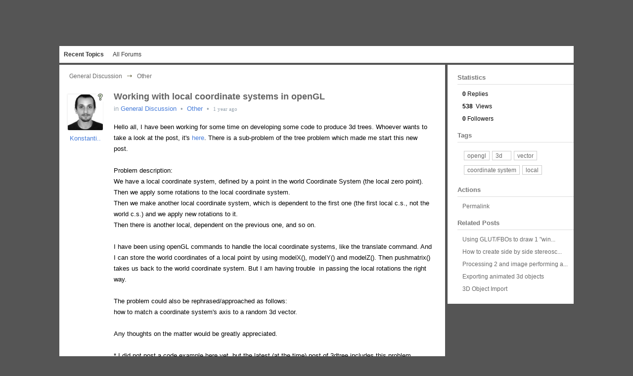

--- FILE ---
content_type: text/html
request_url: https://forum.processing.org/one/topic/working-with-local-coordinate-systems-in-opengl.html
body_size: 8130
content:
<!DOCTYPE html PUBLIC "-//W3C//DTD XHTML 1.0 Transitional//EN" "http://www.w3.org/TR/xhtml1/DTD/xhtml1-transitional.dtd">
<html xmlns="http://www.w3.org/1999/xhtml">
 <head>
  <base href="../" /> 
  <link rel="SHORTCUT ICON" href="zoho-static/files/fileId=25080000000003086-forumGroupId=25080000000003001.x-icon" /> 
  <link rel="alternate" type="application/rss+xml" title="RSS Feed for Processing Forum" href="feed.xml" /> 
  <meta http-equiv="Content-Type" content="text/html; charset=UTF-8" />  
  <meta name="description" content="Processing Forum" /> 
  <meta name="keywords" content="Processing, Programming, Media Art, Design" /> 
  <title>Working with local coordinate systems in openGL - Processing Forum</title> 
  <script type="text/javascript">
    var DOC_HT;
    var TP_URL = "";//NO OUTPUTENCODING
    var TP_PROXY_URL = "";//NO OUTPUTENCODING
    var IS_EMBEDDED = false;
</script> 
  <link href="zoho-static/discussions/v27/css/zohodiscussion.css" type="text/css" rel="stylesheet" /> 
  <link href="zoho-static/discussions/v27/css/lightbox.css" type="text/css" rel="stylesheet" /> 
  <link href="zoho-static/discussions/v27/css/jquery-ui-1.8.10.custom.css" type="text/css" rel="stylesheet" /> 
  <link href="zoho-static/docs/css/lightgrey/attach_zdocs.css" rel="stylesheet" type="text/css" /> 
  <script src="zoho-static/discussions/v27/js/zdjquery.js" type="text/javascript"></script> 
  <script src="zoho-static/discussions/v27/js/ze_init.js" type="text/javascript"></script> 
  <script src="zoho-static/discussions/v27/js/zohodiscussions.js" type="text/javascript"></script> 
  <script src="zoho-static/docs/js/jquery-ui-1.8.10.custom.js"></script> 
  <script type="text/javascript" src="zoho-static/docs/js/docscomponent_discussions.js"></script> 
  <!--jsp:include page="/jsp/includePulseFiles.jsp" flush = "true"/--> 
  <link href="zoho-static/processing-zoho.css" type="text/css" rel="stylesheet" /> 
 </head> 
 <body> 
  <div id="loadingImg" class="loadingImageCont boldText">
   Loading...
  </div>  
  <div class="headerMainCont "> 
   <div class="wrapper"> 
    <div class="mainHeaderContainer" id="topContainer">  
     <div class="flLeft logoCont">
      <a href="index.html"><img border="0" height="50" width="auto" alt="Logo" src="zoho-static/files/fileId=25080000000003094-forumGroupId=25080000000003001.jpeg" /></a>
     </div> 
     <div class="flLeft newCombo" id="portalComboCont"> 
      <div class="bigHeader flLeft" id="currentPortalNameCont">
       Processing Forum
      </div> 
     </div> 
    </div> 
   </div> 
   <div class="cssSpanCurve"> 
    <div id="tabContainer" class="mainNavigationCont"> 
     <div class="wrapper"> 
      <ul id="tabListCont" class="ulNoStyle mainNavLinks"> 
       <li class="flLeft selected"><a href="recent.html">Recent Topics</a>
        <div></div></li> 
       <li class="flLeft "><a href="allforums.html">All Forums</a>
        <div></div></li>   
      </ul> 
     </div> 
    </div> 
   </div> 
  </div> 
  <div class="topWhiteBorder"> 
   <div class="mainContainer" id="mainContent" style="display:none;" "=""> 
    <meta http-equiv="Content-Type" content="text/html; charset=UTF-8" /> 
    <div class="contentContainer" id="SinglePostContainer" forumtopicid="25080000001725235" authorpopout="true"> 
     <div id="topicContainer_25080000001725235" topicauthorid="7637582" forumid="25080000000003036" categoryid="25080000000004031" recentresponseid="25080000001725236"> 
      <div class="leftcontentContainer"> 
       <div class="contentWrapper"> 
        <!--SinglePostContainer--> 
        <div class="postContainer SinglePostContainer" id="SinglePostContainer_25080000001725235"> 
         <div class="dimDivWhite" id="moveTopic_25080000001725235" style="display:none;"> 
          <div class="dropShadowCont"> 
           <div class="normalPopupCont"> 
            <div class="flRight popupActions"> 
             <div class="whiteCloseButton" id="cancelMoveTopic"></div> 
            </div> 
            <div class="header">
             Move this topic
            </div> 
            <div class="content"> 
             <div class="mediumFormContainer"> 
              <div> 
               <label>Forum : </label> 
               <select id="forumListForMove"><option value="25080000000003020">Share your Work</option><option value="25080000000003018">Programming Questions</option><option value="25080000000003024">Core Library Questions</option><option value="25080000000003026">Contributed Library Questions</option><option value="25080000000050570">Android Processing</option><option value="25080000000003030">Processing with Other Languages</option><option value="25080000000003028">Integration and Hardware</option><option value="25080000000003032">Library and Tool Development</option><option value="25080000000003022">Events and Opportunities</option><option value="25080000000003036">General Discussion</option></select> 
               <select id="forumListForModerator" style="display:none;"></select> 
              </div> 
              <input type="hidden" id="categoryListFormove" value="$$25080000000003036:&lt;option value = '25080000002082119'&gt;GSOC 2013&lt;/option&gt;&lt;option value = '25080000000004031'&gt;Other&lt;/option&gt;" /> 
              <div> 
               <label>Sub forum : </label> 
               <select name="category" id="moveToCategory"></select> 
              </div> 
             </div> 
             <div class="btnContainer"> 
              <button class="normalText boldText" id="doMove" istopicowner="false" authorid="7637582">Move this topic</button> 
              <button class="normalText boldText" purpose="closePopout" id="cancelMove">Cancel</button> 
             </div> 
            </div> 
           </div> 
          </div> 
         </div> 
         <div class="spbreadCrumbCont"> 
          <span class="imgBackarrow flLeft element-hidden" title="Back" onclick="if(window.history.length &gt; 1){window.history.back();}else{window.location.href='recent'}"></span> 
          <a class="flLeft" onclick="forumClickAction('25080000000003036');" href="general-discussion.html" title="General Discussion">General Discussion</a> 
          <span class="imgArrow flLeft"></span> 
          <a class="flLeft" onclick="forumClickAction('25080000000003036', '25080000000004031');" href="general-discussion/other.html" title="Other">Other</a> 
         </div> 
         <div class="sppostAuthor flLeft"> 
          <div class="normalPhoto"> 
           <div class="callOut imgQuestion" title="Question" id="discussionsTopicType">
            <b></b>
           </div> 
           <img src="zoho-static/files/fileId=25080000001733951-forumGroupId=25080000000003001.jpeg" alt="konstantinos" purpose="authorProfile" authorid="7637582" authorname="konstantinos" forumid="25080000000003036" /> 
          </div> 
          <span> <a authorpopout="true" purpose="authorProfile" authorid="7637582" authorname="konstantinos" forumid="25080000000003036" singleclickflag="0" href="user/konstantinos.html" isniceurl="Yes" onclick="return false;">Konstanti..</a> </span> 
          <div id="uc_25080000001725235_25080000001725236_7637582" responseid="25080000001725236" class="authorChatPresence spaceEqualizer flLeft chatOverrideSinglePost" authorid="7637582" authorname="kostino" style="margin:3px;">
           <div class="dimText" purpose="chatStatus" style="margin-left:15px;margin-top:-1px;"></div>
          </div> 
          <!--a href=""><span class="dimText clearAll">+ Follow</span></a--> 
         </div> 
         <div class="sppostContent flLeft" id="fullResponseContainer_25080000001725236"> 
          <div class="sppostContentWrapper"> 
           <div class="sppostHeader"> 
            <h3 id="DocumentTitle" forumid="25080000000003036" categoryid="25080000000004031" style=""> <a href="topic/working-with-local-coordinate-systems-in-opengl.html" onclick="return false;">Working with local coordinate systems in openGL</a></h3> 
            <div class="clearBoth overAuto dimText">
              in 
             <a id="singlePostForumLink" href="general-discussion.html" onclick="forumClickAction(25080000000003036);" title="General Discussion">General Discussion</a> &nbsp;•&nbsp;
             <a title="Other" href="general-discussion/other.html">Other</a> 
             <span class="ndsep ">&nbsp;•&nbsp;</span> 
             <em class="ndboldem" title="29-Aug-2012 05:00 AM"> 1 year ago </em> &nbsp; 
            </div> 
           </div> 
           <div class="responseHeight" id="responseContentContainer_25080000001725236">
             Hello all, I have been working for some time on developing some code to produce 3d trees. Whoever wants to take a look at the post, it's 
            <a href="http://forum.processing.org/topic/3d-tree-growth-simulator.html" title="3d tree thread" target="_blank">here</a>. There is a sub-problem of the tree problem which made me start this new post.&nbsp;
            <div>
             <br />
            </div>
            <div>
             Problem description:
            </div>
            <div>
             We have a local coordinate system, defined by a point in the world Coordinate System (the local zero point).
            </div>
            <div>
             Then we apply some rotations to the local coordinate system.
            </div>
            <div>
             Then we make another local coordinate system, which is dependent to the first one (the first local c.s., not the world c.s.) and we apply new rotations to it.
            </div>
            <div>
             Then there is another local, dependent on the previous one, and so on.
            </div>
            <div>
             <br />
            </div>
            <div>
             I have been using openGL commands to handle the local coordinate systems, like the translate command. And I can store the world coordinates of a local point by using modelX(), modelY() and modelZ(). Then pushmatrix() takes us back to the world coordinate system. But I am having trouble &nbsp;in passing the local rotations the right way.&nbsp;
            </div>
            <div>
             <br />
            </div>
            <div>
             The problem could also be rephrased/approached as follows:
            </div>
            <div>
             how to match a coordinate system's axis to a random 3d vector.
            </div>
            <div>
             <br />
            </div>
            <div>
             Any thoughts on the matter would be greatly appreciated.
            </div>
            <div>
             <br />
            </div>
            <div>
             * I did not post a code example here yet, but the latest (at the time) post of 3dtree includes this problem.
            </div> 
           </div> 
           <a target="_blank" href="html/blank.html" class="lightbox" id="zoomInLineImage"></a> 
           <div class="sppostTypeActions" id="postTypeActions_25080000001725236"> 
            <div id="topicVoteLink" isthisuservoted="false" responsevotecount="1" firstresponseid="25080000001725236" class="likeButtion" title="1 user has this question"> 
             <b class="imgCommentlike flLeft"></b> 
             <span class="flLeft"> 1 </span> 
            </div> 
            <div class="flRight"> 
            </div> 
           </div> 
          </div> 
         </div> 
         <div class="spreplyContainer" responsecount="0"> 
          <div class="dimDivWhite" id="changeTopicType_25080000001725235" style="display:none;"> 
           <div class="dropShadowCont"> 
            <div class="normalPopupCont"> 
             <div class="flRight popupActions"> 
              <div class="flLeft" style="padding:0px 15px 0px 15px;"></div> 
              <div class="flRight whiteCloseButton" id="cancelTopicChange"></div> 
             </div> 
             <div class="header">
              Change topic type
             </div> 
             <div class="content"> 
              <div class="mediumFormContainer"> 
               <div> 
                <label>Topic Type : </label> 
                <select id="topicTypeListForChange" name="topicType" purpose="change_topicType"> <option value="0">Discussions</option> <option value="2" selected="selected">Questions</option> </select> 
               </div> 
               <div id="postExpiryDays_25080000001725235" style="display:none;"> 
                <label>No of days : </label> 
                <select purpose="announcementExpiryDays" forumtopicid="25080000001725235" name="daysToExpire" id="announcementExpiryDays_25080000001725235"> <option value="1" selected="selected"> 1 </option><option value="2"> 2 </option><option value="3"> 3 </option><option value="4"> 4 </option><option value="5"> 5 </option><option value="6"> 6 </option><option value="7"> 7 </option><option value="8"> 8 </option><option value="9"> 9 </option><option value="10"> 10 </option><option value="11"> 11 </option><option value="12"> 12 </option><option value="13"> 13 </option><option value="14"> 14 </option><option value="15"> 15 </option><option value="16"> 16 </option><option value="17"> 17 </option><option value="18"> 18 </option><option value="19"> 19 </option><option value="20"> 20 </option><option value="21"> 21 </option><option value="22"> 22 </option><option value="23"> 23 </option><option value="24"> 24 </option><option value="25"> 25 </option><option value="26"> 26 </option><option value="27"> 27 </option><option value="28"> 28 </option><option value="29"> 29 </option><option value="30"> 30 </option></select> 
               </div> 
               <div class="btnContainer"> 
                <button class="normalText boldText" id="doChange_25080000001725235" postauthorid="7637582" istopicowner="false" forumid="25080000000003036" categoryid="25080000000004031">Change topic type</button> 
                <button class="normalText boldText" purpose="closePopout" id="cancelChangingTopicType">Cancel</button> 
               </div> 
              </div> 
             </div> 
            </div> 
           </div> 
          </div> 
          <div id="dimDivLinkTO" style="display:none;"> 
           <div id="LinkTO" class="dropShadowCont"> 
            <div class="normalPopupCont"> 
             <div class="header">
               Link this topic 
             </div> 
             <div class="content"> 
              <div class="mediumFormContainer1"> 
               <span class="highLight"> Provide the permalink of a topic that is related to this topic </span> 
               <div style="margin-top:15px;"> 
                <div class="clearDiv"></div> 
                <label class="boldText"> Permalink </label> 
                <input type="text" style="height: 18px; width: 80%" id="linkTopicUrl" /> 
               </div> 
              </div> 
              <div class="btnContainer"> 
               <button purpose="savePopout" id="saveLinkToTopic" currenttopicid="25080000001725235" class="normalText boldText">Save</button> 
               <button purpose="closePopout" id="cancelLinkTo" class="normalText boldText">Close</button> 
              </div> 
             </div> 
            </div> 
           </div> 
          </div> 
          <div id="singlePostUtilCont" responsevotelinks="#resposeVoteLink_0_duplicate" choosebestresponselinks="" newthreadreplylinks="" responseeditlinks="#editTopic" responsedeletelinks="" responsespamlinks=""></div> 
          <div class="replyContainer" id="newResponseCont_25080000001725235" purpose="newReplyContainer" style="display:none;"> 
           <div class="boldText header">
             Reply to Konstantinos's question 
           </div> 
           <div class="content"> 
            <textarea class="replyTextArea readText" id="newResponse_25080000001725235"></textarea> 
           </div> 
           <div class="clearAll"></div> 
          </div> 
         </div> 
         <div class="postFooter" style="border-top:1px solid #ddd;"> 
          <div onclick="if(window.history.length &gt; 1){window.history.back();}else{window.location.href='recent'}" class="imgBackarrow flLeft element-hidden" title="Back"></div> 
          <div class="flRight"> 
          </div> 
          <div id="uListForStatusUpdateInSP" style="display:none;">
           {&quot;z7637582&quot;:[25080000001725236]}
          </div> 
         </div> 
        </div> 
        <!--SinglePostContainer END--> 
       </div> 
      </div> 
     </div> 
     <!--sideBar--> 
     <div class="sideBar"> 
      <div class="wrapper"> 
       <div class="spwidgetBox"> 
        <h3>Statistics</h3> 
        <div class="sppostActions"> 
         <ul class="ulNoStyle"> 
          <li><b>0</b>&nbsp;Replies</li> 
          <li><b>538</b> &nbsp;Views</li> 
          <li><b>0</b>&nbsp;Followers</li> 
         </ul> 
        </div> 
       </div>  
       <div class="spwidgetBox" id="forumTopicTags"> 
        <h3><span class="flLeft"> Tags </span> </h3> 
        <div id="addPostTags" class="addTag" style="display:none;"> 
         <input type="text" id="postTags" name="postTags" /> 
         <input type="button" class="gray" value="Add" id="savePostTags" purpose="saveTag" zuid="-1" postauthorid="7637582" forumtopicid="25080000001725235" forumid="25080000000003036" /> 
         <a href="" id="cancelTags">Cancel</a> 
        </div> 
        <div class="forumTags"> 
         <ul class="ulNoStyle"> 
          <li class="transform " id="tagRelatedPosts_25080000000042842" tagcount="5" hashpurpose="Tag/opengl" purpose="getTagRelatedPosts" tagid="25080000000042842" posttagname="opengl"> <a onclick="" href="tag/opengl.html">opengl</a> </li> 
          <li class="transform " id="tagRelatedPosts_25080000000042844" tagcount="5" hashpurpose="Tag/3d" purpose="getTagRelatedPosts" tagid="25080000000042844" posttagname="3d"> <a onclick="" href="tag/3d.html">3d</a> </li> 
          <li class="transform " id="tagRelatedPosts_25080000000116501" tagcount="5" hashpurpose="Tag/vector" purpose="getTagRelatedPosts" tagid="25080000000116501" posttagname="vector"> <a onclick="" href="tag/vector.html">vector</a> </li> 
          <li class="transform " id="tagRelatedPosts_25080000000051211" tagcount="5" hashpurpose="Tag/coordinate-system" purpose="getTagRelatedPosts" tagid="25080000000051211" posttagname="coordinate system"> <a onclick="" href="tag/coordinate-system.html">coordinate system</a> </li> 
          <li class="transform " id="tagRelatedPosts_25080000000239376" tagcount="5" hashpurpose="Tag/local" purpose="getTagRelatedPosts" tagid="25080000000239376" posttagname="local"> <a onclick="" href="tag/local.html">local</a> </li> 
         </ul> 
        </div> 
       </div> 
       <div class="spwidgetBox"> 
        <h3>Actions</h3> 
        <div class="sppostActions"> 
         <ul class="ulNoStyle" id="singlePostActionsWidget_25080000001725235"> 
          <li id="topicPermalink" thistopicpermalink="topic/working-with-local-coordinate-systems-in-opengl"><a href="topic/working-with-local-coordinate-systems-in-opengl.html" onclick="return false;">Permalink</a></li> 
         </ul> 
        </div> 
       </div> 
       <div class="spwidgetBox"> 
        <h3>Related Posts</h3> 
        <div class="sppostActions"> 
         <ul class="ulNoStyle"> 
          <li> <a purpose="linkedTopicTitle" forumtopicid="25080000000083116" onclick="topiconClickAction(25080000000003036,25080000000083116);" href="topic/using-glut-fbos-to-draw-1-window-pgraphicsopengl-as-multiple-shared-windows.html">Using GLUT/FBOs to draw 1 &quot;win... </a></li> 
          <li> <a purpose="linkedTopicTitle" forumtopicid="25080000001304545" onclick="topiconClickAction(25080000000003036,25080000001304545);" href="topic/how-to-create-side-by-side-stereoscopic-real-time-displays-in-processing.html">How to create side by side stereosc... </a></li> 
          <li> <a purpose="linkedTopicTitle" forumtopicid="25080000002075603" onclick="topiconClickAction(25080000000003036,25080000002075603);" href="topic/processing-2-and-image-performing-as-gltexture.html">Processing 2 and image performing a... </a></li> 
          <li> <a purpose="linkedTopicTitle" forumtopicid="25080000001164132" onclick="topiconClickAction(25080000000003036,25080000001164132);" href="topic/exporting-animated-3d-objects.html">Exporting animated 3d objects </a></li> 
          <li> <a purpose="linkedTopicTitle" forumtopicid="25080000001655499" onclick="topiconClickAction(25080000000003036,25080000001655499);" href="topic/3d-object-import.html">3D Object Import </a></li> 
         </ul> 
        </div> 
       </div> 
      </div> 
     </div> 
     <!--sideBar END--> 
    </div> 
   </div> 
  </div> 
  <div class="footerMain">  
  </div>    
  <script src="zoho-static/jsp/i18nConstants.js"></script> 
  <script type="text/javascript">
        var scheme = "https";
        var ZUID = "-1";
        var ZU_Name ="";
        var forumGroupId = "25080000000003001";
        var forumGroupName = 'Processing Forum';
        var currentForumGroupURL = "processing";//NO OUTPUTENCODING
        var maxAttachmentsPerPost = "0";
        var maxAttachmentPerResource="10";
        var maxAttachmentSizeForResource="5.0";
        var portalPlanType = "7";
        var portalPlanIndex = "9";
        var csrfParamName = "zdrpn";
        var csrfToken = "5632e98b-9340-4d6e-aacc-07ce3980f303";
        var csrfOptions = {};
        var landingPageStatus = "0"
        csrfOptions[csrfParamName]=csrfToken;
        var currLocal = "en";
        var serverURL = "https\x3A\x2F\x2Fdiscussions.zoho.com\x2Fprocessing";
        var defaultDomain = "discussions.zoho.com";
        var shouldReload = false;
        var tp = "false";
        var ch= "false";
        var screenName = "";
        var encodedScreenName = "";
        var userSignature = "";
        var postPerPage =  "25";//NO OUTPUTENCODING
        var moderatorForSpam = "false";
        var isOneTopicType = "false";
        var isOrgPortal= "false";//No I18N
        var isPrivateCommunity = "false";//No I18N
        var canThisUserPostATopic = "false";
        var GADGET_URL = "gadgets.zoho.com";
        var ZDOCS_URL = "docs.zoho.com"; //No I18N
        var ZOHO_STATIC_EDITOR_URL = "\x2F\x2Fcss.zohostatic.com\x2Fze";
        var isTwitterPortal = "false";
        var isBlackTheme = "false";
        var isTopicQuickView = "false";
        var isCustomSSOPortal = "false";
        var domainNameURL = "discussions.zoho.com";
        var isCommentBoxDomain = "false";
        var isZIntranet = false;
        var isZSupport = false;
        var context = "";//NO OUTPUTENCODING
        var discussionsZaid = "-1";
        var isSupportPortalCall = false;
        var isROMode = false;
	    var i18n_Status_ = new Array();
	    i18n_Status_['working'] = "zohodiscussions.topiclabel.question.pending";
	    i18n_Status_['needmoreinfo'] = "zohodiscussions.topiclabel.question.needmoreinfo";
	    i18n_Status_['answered'] = "zohodiscussions.topiclabel.question.answered";
	    i18n_Status_['maybelater'] = "zohodiscussions.topiclabel.idea.noplans";
	    i18n_Status_['wewillthinkaboutit'] = "zohodiscussions.topiclabel.idea.willconsider";
	    i18n_Status_['inprogress'] = "zohodiscussions.topiclabel.idea.inprogress";
	    i18n_Status_['implemented'] = "zohodiscussions.topiclabel.idea.implemented";
	    i18n_Status_['notaproblem'] = "zohodiscussions.topiclabel.problem.notaproblem";
	    i18n_Status_['workaroundsuggested'] = "zohodiscussions.topiclabel.problem.knownproblem";
	    i18n_Status_['workingonit'] = "zohodiscussions.topiclabel.problem.inprogress";
	    i18n_Status_['solved'] = "zohodiscussions.topiclabel.problem.solved";
	    i18n_Status_['moreinfo'] = "zohodiscussions.topiclabel.problem.moreinfo";
	    i18n_Status_['nostatus'] = "zohodiscussions.topiclabel.nolabel";
	    i18n_Status_['unanswered'] = "zohodiscussions.topiclabel.question.unanswered";
	    i18n_Status_['unsolved'] = "zohodiscussions.topiclabel.problem.unsolved";
	    i18n_Status_['analyzing'] = "zohodiscussions.topiclabel.problem.analyzing";
	    i18n_Status_['willnotimplement'] = "zohodiscussions.topiclabel.idea.willnotimplement";
	    i18n_Status_['mostvoted'] = "zohodiscussions.topiclabel.mostvoted";
	    var isMac = "false";
	    var currOS = navigator.platform;
	    var isDiscussionsIPhone = navigator.userAgent.toLowerCase().indexOf("iphone");
	    var isDiscussionsIPad = navigator.userAgent.toLowerCase().indexOf("ipad");
	    var isDiscussionsAndroid = navigator.userAgent.toLowerCase().indexOf("android");
	    var isDiscussionsMobileDevice = ((isDiscussionsIPhone > -1)||(isDiscussionsIPad > -1)||(isDiscussionsAndroid > -1))?true:false;
    currOS = currOS.toLowerCase();
    if(currOS.indexOf("mac") >= 0)
    {
        isMac = true;
    }
    if(!IS_EMBEDDED)
    {
    	ZE_Init.init();
    }
    $(document).ready(function ()
    {
       //$.getScript ('/jsp/i18nConstants.jsp'); //get this async to improve performance
        
            if(IS_EMBEDDED)
            {
                var currHistory = location.hash;
            }
            else
            {
                var currHistory = $.history.getCurrent();
            }
            if(currHistory != "" && "false" == "true")
            {
                var withHash = "withHash";//No I18N
                $('#mainContent').show();//No I18N
                processHash(currHistory,withHash); //No I18N
                initTopicsPageActions();
            }
            else
            {
                $('#mainContent').show();
                shouldReload = true;//No I18N
                
                initSinglePost("25080000001725235");
                if(isMac == "false")
                {
                    setHotkeysToSinglePost();
                }
                
            }
            initTabContClick();
            
        $('#listOfSwitchToInMain').click(function()
        {
            var options = {};
            $.ajax(
                {
                    url: "/switchto",//No I18N
                    type: "POST",//No I18N
                    data: options,
                    error: function (err, desc, exceptionobj)
                    {
                        showTipper(i18n["zohodiscussions.errorpage.requestedURLisnotfoundMess"],'failure',1000);//No I18N
                    },//error
                    success : function (data)
                    {
                        var $this = $(this);
                        $('#switchToProductOptions').html(data);//No I18N
                        manageSwitchto("switchToProductOptions",$this,"listOfSwitchToInMain");//No I18N
                    }//success : function (data)
                });//$.ajax(

        });
        $('#listOfPortalLink').click(function()
        {
            var $this = $(this);
            var $parent = $this.parents('div.newCombo');
            $parent.removeClass('newCombo').addClass('newComboSelectedNm');
            manageListOfOption("changePortalOptions",$parent,$('#switchToProductOptions'));
        });
        function manageSwitchto(location,$this,original)
        {
            var $forumOptions = $('#'+location);
            $forumOptions.show();
                $forumOptions.hover(
                    function()
                    {
                        var handle = $this.data('destroyHandle');//No I18N
                        if(handle){clearTimeout(handle);}
                    },
                    function ()
                    {
                        var handle = setTimeout(function()
                        {
                            $forumOptions.hide();
                            $('#'+original).show();
                        }, 500);
                        $this.data('destroyHandle', handle);//No I18N
                    }
                    );
        }
        function manageListOfOption(location,$this,$otherList)
        {
            if($otherList.is(':visible'))
            {
                $otherList.parent('div.newComboSelectedNm').removeClass('newComboSelectedNm').addClass('newCombo');
                $otherList.hide();
            }
            var $forumOptions = $('#'+location);
            $forumOptions.show();
            $this.hover
                (
                    function()
                    {
                        $this.attr('hideAuhPopout','false');
                        var handle = $this.data('destroyHandle');
                        if(handle){clearTimeout(handle);}
                    },
                    function ()
                    {
                        var handle = setTimeout(function()
                        {
                            $this.removeClass('newComboSelectedNm').addClass('newCombo');
                            $forumOptions.hide();
                        }, 500);
                        $this.data('destroyHandle', handle);
                    }
                );
        }
        $('#feedbackAction').click(function()//No I18N
        {
            $('#feedbackCont').show();
            $('#emailSend').unbind('click').click(function()
            {
                var $feedbackForm = $('#feedbackForm');
                var fromEmail = $('#fromEmail').val();
                var sub = $('#subject').val();
                if(sub == "")
                {
                    sub = "Feedback";
                }
                var message = $('#message').val();
                if(message == "")
                {
                    alert(i18n["zohodiscussions.settings.PleaseEnteravalue"]);
                    return;
                }
                else if($.trim(message) == "")
                {
                    alert(i18n["zohodiscussions.settings.PleaseEnteravalue"]);
                    return;
                }//else if($.trim(message) == "")
                var refererURL = $('#refererURL').val();
                var postToForum = $feedbackForm.find(':input[name="postToForum"]:checked').val();

                var options = {};
                options.forumGroupId = forumGroupId;
                options.fromEmail = fromEmail;
                options.subject = sub;
                options.message = message;
                options.refererURL = refererURL;
                if(typeof postToForum != "undefined")
                {
                    options.postToForum = postToForum;
                }
                options["zdrpn"] = "5632e98b-9340-4d6e-aacc-07ce3980f303";
                $.ajax(
                {
                    url: "/sendFeedback.do",
                    type: "POST",
                    data: options,
                    error: function (err, desc, exceptionobj)
                    {
                        showTipper(i18n["zohodiscussions.errorpage.requestedURLisnotfoundMess"],'failure',1000);//No I18N
                    },//error
                    success : function (data)
                    {
                        if(data=="success")
                        {
                           showTipper(i18n["zohodiscussions.feedback.success"],'success',1000);//No I18N
                           $feedbackForm.find(':input[name="message"]').val("");
                           $feedbackForm.find(':input[name="subject"]').val("");
                           $('#feedbackCont').hide();
                        }
                        else
                        {
                            showTipper(i18n["zohodiscussions.feedback.failure"],'failure',1000);//No I18N
                        }
                    }//success : function (data)
                });//$.ajax(
            });//$('#emailSend').click(function()
            $('#emailCancel,#emailClose').click(function(){
                $('#feedbackCont').hide();
            });
        });

        /*if(IS_EMBEDDED)
        {
            var tpDomain;
            if(TP_URL.indexOf("http") != -1) // replace scheme with empty string
            {
                tpDomain = TP_URL.replace(( (TP_URL.indexOf("https") != -1 ) ? "https://" : "http://"),""); //No I18N
            }
            if( (document.referrer && document.referrer.indexOf(tpDomain) != -1)  || document.cookie.indexOf("zdHt") != -1 )
            {
                var checkHt; //No I18N
                DOC_HT = $('#mainContent').height(); //No I18N
                resizeZDIFRAME(DOC_HT); //No I18N

                clearTimeout(checkHt); //No I18N
                $(document).click(function() //No I18N
                {
                    clearTimeout(checkHt); //No I18N
                    checkHt = setTimeout(function() //No I18N
                    {
                        var mainHt = $('#mainContent').height(); //No I18N
                        if(DOC_HT && (DOC_HT != mainHt))
                        {
                            resizeZDIFRAME(mainHt); //No I18N
                            DOC_HT = mainHt; //No I18N
                            clearTimeout(checkHt); //No I18N
                        }
                    },300);
                }
                );
            }
        }*/
       return false;
    });
    if(!IS_EMBEDDED)
    {
        $(document).history(function(e, hash)
        {
            processHash(hash);
            return false;
        });
    }
        </script>   
  <script>(function(i,s,o,g,r,a,m){i['GoogleAnalyticsObject']=r;i[r]=i[r]||function(){(i[r].q=i[r].q||[]).push(arguments)},i[r].l=1*new Date();a=s.createElement(o),m=s.getElementsByTagName(o)[0];a.async=1;a.src=g;m.parentNode.insertBefore(a,m)})(window,document,'script','//www.google-analytics.com/analytics.js','ga');ga('create', 'UA-44571661-2', 'processing.org');ga('send', 'pageview');</script>
 </body>
</html>


--- FILE ---
content_type: text/css
request_url: https://forum.processing.org/one/zoho-static/docs/css/lightgrey/attach_zdocs.css
body_size: 7303
content:
/*$Id $*/
/**
 * IMPORTANT NOTE: This compressed css file includes thirdparty stylesheets
 * listed at docs.zoho.com/html/thirdparty.html
 * The original css file sources are available in the above location.
 */
.docsdialog.ui-widget-content { background:#fff; border: 1px solid #aaaaaa; color: #222222; }.docsdialog.ui-corner-all { -moz-border-radius: 2px; -webkit-border-radius: 2px; border-radius: 2px; }.docsdialog.ui-corner-all { -moz-border-radius: 2px; -webkit-border-radius: 2px; border-radius: 2px; }.docsdialog.ui-draggable .ui-dialog-titlebar { cursor: move; }.docsdialog.ui-dialog .ui-widget-content { border: 0px solid #aaaaaa;}.docsdialog.ui-dialog .ui-dialog-titlebar .ui-dialog-title {    float: left;    margin: 0.1em 16px 0.1em 0;}.docsdialog.ui-dialog {	position: absolute; overflow: hidden;border-width:1px;	padding:0px;}.docsdialog.ui-dialog .ui-dialog-buttonpane {	padding:0.1em 0.3em 0.1em 0.4em;}.docsdialog.ui-dialog .ui-dialog-buttonpane {	margin-top:0px;}.docsdialog .ui-dialog-content div{ clear:none;}.docsdialog.ui-dialog .ui-dialog-content {background: none !important;margin: 0 15px 10px;border-top: 1px dotted #DDD !important;}.docsdialog.ui-dialog .ui-dialog-titlebar {background: none repeat scroll 0 0 transparent;    padding: 15px 20px 15px 15px;margin: -1px;background: none;border: none;font-size: 16px;font-weight: bold;overflow: hidden;*height:55px;}.docsdialog .ui-icon-closethick {	height:17px;	width:17px;	}.docsdialog.ui-dialog .ui-dialog-titlebar-close {height: 18px;margin-top: -3px;margin-right: 8px;border-radius: 2px !important;width: 18px;}.docsdialog.ui-dialog .ui-dialog-buttonpane .ui-dialog-buttonset {	width: 100%;	text-align: right;}.docsdialog.ui-dialog .ui-dialog-titlebar.ui-corner-all {	border-radius:2px 2px 2px 2px;	-moz-border-radius:2px 2px 2px 2px;	-webkit-border-radius:2px 2px 2px 2px;}/*.docsdialog .ui-state-hover, .docsdialog.ui-widget-content .ui-state-hover, .docsdialog .ui-widget-header .ui-state-hover, .docsdialog .ui-state-focus, .docsdialog.ui-widget-content .ui-state-focus, .docsdialog .ui-widget-header .ui-state-focus {  border: 1px solid #ccc !important;background: #d5d5d5;  font-weight: normal; color: #000000 !important; }*/.docsdialog.ui-widget-content .ui-state-focus{color: #000000 !important;}.docsdialog.ui-widget-content, .docsdialog .ui-tabs .ui-tabs-panel.ui-widget-content {    border:0px solid #d1d1d1 !important;    color: #000000;}.docsdialog .ui-widget-header, .docsdialog .ui-slider .ui-widget-header {background: none repeat scroll 0 0 transparent;    color: #666;    font-weight: bold;}.docsdialog .ui-dialog-titlebar .ui-dialog-titlebar-close .ui-icon{background-image:url("images/openfiledialog.gif") !important;width: 17px; height: 17px; overflow: hidden; text-indent: -99999px; float:right;}.docsdialog .ui-dialog-titlebar .ui-dialog-titlebar-close .ui-icon-closethick {    background-position: -5px -371px !important}.docsdialog.ui-dialog.ui-widget-content .ui-dialog-buttonpane{ padding:10px 20px 20px 10px;}.docsdialog.ui-dialog .ui-dialog-buttonpane{	margin:0px;	border-width:0px 0px 0px;}.docsdialog .ui-dialog-buttonset .ui-button.ui-state-default{color: #5B5B5B;text-shadow: 0px 1px white;background-color: #E0E0E0;border: 1px solid #CCC !important;box-shadow: inset 0px 0px 4px #CCC;background-image: none;padding:0px;float: none;margin-right:5px;}.docsdialog .ui-dialog-buttonset .ui-button.ui-state-default.ui-state-hover{	color:#5b5b5b !important;/*	text-shadow:0px 1px #ffffff;	background-color: #D6D6D6;	border: 1px solid #CACACA;	box-shadow: inset 0px 0px 4px #CCC;	background-image:none; */}.docsdialog .ui-button-text-only .ui-button-text {	padding:3px 16px 2px 16px;	*padding:7px 13px 0 13px;	line-height:0;	font-weight:normal;}.docsdialog.ui-dialog.ui-widget-content .ui-button-text-only{	background: #E0E0E0;}/*.docsdialog.ui-dialog.ui-widget-content .ui-button-text-only:hover{	background:#D6D6D6;	margin-bottom:0px;	padding:0px;	height:21px;	}*/.docsdialog .inputtext, .docsdialog .createinput {border: 1px solid #E2E9EF;border-top: 1px solid #CBD3E2;width: 250px;padding: 4px;}.docsdialog .graytxt {color: #787878;}.docsdialog input, .docsdialog select, .docsdialog textarea {font-family: Lucida Grande,Segoe UI,Arial,Helvetica,sans-serif;font-size: 12px;resize: none;}.docsdialog .ui-button-text-icons .ui-button-icon-secondary, .docsdialog .ui-button-icons-only .ui-button-icon-secondary {right:0;}.docsdialog .ui-button-text-icons .ui-button-icon-secondary, .docsdialog .ui-button-icons-only .ui-button-icon-secondary {right:1px;}.docsdialog .ui-button {cursor:pointer;display:inline-block;margin-right:-4px;overflow:visible;padding:0;position:relative;text-align:center;text-decoration:none !important;height:21px;}.docsdialog .ui-button-text-icons .ui-button-text {padding-left:2em;padding-right:18px;}.docsdialog .ui-buttonset .ui-button { margin-left: 0; margin-right: -2px; }.docsdialog .ui-button-text-icon-secondary .ui-button-text, .docsdialog .ui-button-text-icons .ui-button-text { padding: 1px; }.docsdialog .ui-state-disabled.ui-state-default.ui-status-icon span.ui-button-text {        padding:2px 5px 3px 25px;}.docsdialog .ui-state-default .ui-icon {background-image: url(images/openfiledialog.gif);}.docsdialog .ui-icon-triangle-1-s {background-position: -112px -448px;}.docsdialog .ui-button-text-icon-secondary .ui-button-text, .docsdialog .ui-button-text-icons .ui-button-text{padding-left: 5px;padding-right: 20px;}.docsdialog .ui-button-text-icon-secondary.ui-button .ui-icon-triangle-1-s{right:1px;}.docsdialog .ui-zcombo{border:1px solid #CBD3E2;color: #000000;}.docsdialog #visibilityoptions_top.ui-widget-content {    background: none repeat scroll 0 0 #FFFFFF;    border:1px solid #C4CEDC !important;    box-shadow: 1px 2px 2px #AAAAAA;    color: #000000;}.docsdialog #zd_leftmenu .ui-state-hover{border-top:none;border-left:none;border-right:none;}.docsdialog #visibilityoptions_top .ui-zmenu-item .ui-zmenu-icon-layout span:first-child{ width:19px; height:20px;margin:7px 0 0 3px;}.docsdialog .customclassforpermission.ui-zmenu{border: 1px solid #C4CEDC !important;    box-shadow: 1px 2px 2px #AAAAAA;    color: #000000;}	.docsdialog #listing_container textarea {border-color: #CBD3E2;    border-style: solid;    border-width: 1px;}.docsdialog .anyonefieldset input{border-color: #9EB9E0 #B7CEEE #B7CEEE #9EB9E0;    border-style: solid;    border-width: 1px;}.docsdialog #zd_initial_part input{height:25px;}.docsdialog input[type="checkbox"]{margin:0px 5px 0 0;}.docsdialog #zd_button_top_share_options.ui-state-highlight, .docsdialog .sharedocs_listing.ui-state-highlight{ background:#C1D1EE !important;}.docsdialog #visibilityoptions_top .ui-state-hover{border-top:none;border-left:none;border-right:none; padding:8px 0;background: #a6bbe0;}.docsdialog .ui-zcombo .ui-zcombo-select-item .ui-zmenu-icon-layout{width:0px;}.docsdialog .PC_rowBorder{border-bottom:none;}.docsdialog .ui-button.ui-corner-all {border-radius: 2px 2px 2px 2px;}.docsdialog #visibilityoptions_top .ui-zmenu-shortcut{margin-left:70px !important;color:#666;line-height:21px;}.docsdialog .ui-button.ui-corner-all {    border-radius: 2px 2px 2px 2px;}.docsdialog .ui-button.ui-corner-all {    border-radius: 2px 2px 2px 2px;}.docsdialog .ui-state-default, .docsdialog.ui-widget-content .ui-state-default, .docsdialog .ui-widget-header .ui-state-default {    border: 1px solid #CCC;    border-radius: 2px;    box-shadow:0 0 4px #CCC inset;    font-weight: normal;    color: #555;}.docsdialog .openDialog {    margin: 0px;    padding: 0px;}.docsdialog .openDialog LI{    padding: 3px;    margin-right: 5px;    border-radius: 2px;    border: 1px solid #CCC;    background:#E0E0E0;    -moz-box-shadow: 0px 0px 4px #CCC inset;    -webkit-box-shadow: 0px 0px 4px #CCC inset;    -opera-box-shadow: 0px 0px 4px #CCC inset;    box-shadow: 0px 0px 4px #CCC inset;    list-style-type: none;    float:left;    cursor: pointer;}.docsdialog .activeFolder{    border: 1px solid #EEE !important;    background: #F3F3F3 !important;    cursor: default !important;    -moz-box-shadow: none !important;    -webkit-box-shadow: none !important;    -opera-box-shadow: none !important;    box-shadow: none !important;}.docsdialog .openDialog LI:hover {    background: #D6D6D6;    border: 1px solid #CCC;}.docsdialog .openDialog LI IMG {    padding: 0px;}.docsdialog .add-to-docs{margin-top: 10px;}.docsdialog .add-to-docs input{border: 1px solid #E2E2E2;color: #535353;border-radius: 4px;height: 20px !important;}.docsdialog .add-to-docs button.open-tree{background: #F8F8F8;border: 1px solid #E2E2E2;height: 25px;border-radius: 4px;width: 28px;text-decoration: none;background-image: url(images/openfiledialog.gif) !important;background-repeat: no-repeat;background-position: -131px -448px;}.docsdialog .add-to-docs button.open-tree:hover{background: #E0E0E0;border: 1px solid #CCC;background-image: url(images/openfiledialog.gif) !important;background-repeat: no-repeat;background-position: -131px -448px;}.docsdialog .add-to-docs button.open-tree-selected{background: #F8F8F8;border: 1px solid #E2E2E2;height: 25px;border-radius: 4px;width: 28px;text-decoration: none;background-image: url(images/openfiledialog.gif) !important;background-repeat: no-repeat;background-position:-131px -468px;}.docsdialog .add-to-docs button.open-tree-selected:hover{background: #E0E0E0;border: 1px solid #CCC;background-image: url(images/openfiledialog.gif) !important;background-repeat: no-repeat;background-position:-131px -468px;}.docsdialog .add-to-docs .add-to-my-folder{background: #F8F8F8;border: 1px solid #E2E2E2;height: 15px;border-radius: 4px;width: 235px;padding: 5px 10px 5px 5px;}.docsdialog .status-message{border: 1px dotted #E2E2E2;height: 11px;position: absolute;text-align: center;padding: 4px 10px 8px 5px;min-width: 200px;color: red;border-top: none;display: inline-block;margin:-25px 0 0px 58px;background: lightYellow;-webkit-border-bottom-right-radius: 4px;-webkit-border-bottom-left-radius: 4px;-moz-border-radius-bottomright: 4px;-moz-border-radius-bottomleft: 4px;border-bottom-right-radius: 4px;border-bottom-left-radius: 4px;font-size: 11px;}.docsdialog .ui-dialog .ui-dialog-buttonpane button {margin: .5em .4em .5em 0;cursor: pointer;}.docsdialog .top-menu{overflow:hidden;padding-top:2px;margin-left:5px;height:23px;}.docsdialog .top-menu ul{list-style:none;margin:0;padding:0;}.docsdialog .top-menu li{float:left;margin:2px;padding:0;}.docsdialog .top-menu a{float:left;margin-right:2px;color:#1D5A98 !important;background-image:url(../images/openfiledialog.gif) !important;background-position:0 -687px !important;-moz-border-radius:3px;-webkit-border-radius:3px;border:1px solid #B7CEEE !important;height:17px;padding:1px 7px 0 7px; line-height:16px;}.docsdialog .top-menu a:hover{-moz-border-radius:3px;-webkit-border-radius:3px;border:1px solid #a4caee;background:#fff !important;}.docsdialog .top-menu a .arrow{overflow:hidden;margin:6px 0 0 3px;}.docsdialog .top-menu li em{border:0 solid red;margin:2px 5px 0 0;padding:0;}.docsdialog .mainpanelborder{background:#fff;}.docsdialog .tableHeader{background-color:#f5f8fe;font-family:Arial, Helvetica, sans-serif;text-decoration:none;color:#000;border-bottom:1px solid #e3eefb;}.docsdialog .tableData{color:#aaa;font-weight:400;text-decoration:none;border-bottom:1px solid #f5f5f5;}.docsdialog .pagecount{font-size:11px;padding:0 8px;}.docsdialog .savebtn{text-align:center;width:100px;margin:10px;}.docsdialog .cancelbtn{text-align:center;cursor:pointer;height:24px !important;width:100px;margin:10px;}.docsdialog .search{width:180px;height:18px;border:solid 1px #bbc6d0;background:#fff;border-left-width:2px;border-top-width:2px;margin-right:7px;}.docsdialog .search input{background:#fff;border:none;width:158px;border-left:1px solid #bbc6d0;margin:1px 0 0 4px;padding:0;}.docsdialog .pipeline{height:24px;background:#c1ccd6;width:1px;overflow:hidden;margin:0 10px;}.docsdialog .button{-moz-border-radius:2px;-webkit-border-radius:2px;border:1px solid #828181;height:21px;}.docsdialog .action_background_css{background:#6D8DCA;color:#fff;padding:0;}.docsdialog .whitebackgroundclass{line-height:30px;height:30px;font-family:Arial, Helvetica, sans-serif;font-size:11px;color:#444;background-color:#fff;border-bottom:1px solid #fff;border-top:1px solid #ededed;border-left:1px solid #ededed;border-right:1px solid #ededed;}.docsdialog .sort-css{margin-left:2px;visibility:visible;}.docsdialog .pad-lft{padding:0 0 0 10px;}.docsdialog .margn-spc{margin-left:20px;}.docsdialog .zd_divider{color:#dce0d5;font-size:12px;overflow:hidden;margin:0 10px;}.docsdialog .dialog-inner-container{ background:#fff; margin:4px 0 2px 0;border:1px solid #B0D2F1;}.docsdialog .icon_divider {margin:0 15px 15px 0;}.docsdialog .icon-space {  margin:3px 5px 0 0;}.docsdialog .selectoption{border:1px solid #c0cff3;padding:2px;}.docsdialog .infocontainer,.docsdialog .infoshare{background:#f7f7f7; border:1px solid #e2e2e2; overflow: hidden;margin:10px;}.docsdialog .infoshare{margin:0px; padding:10px; overflow:hidden; border:none; border-top:1px solid #F8EC98;}.docsdialog .ui-left-heading{font-weight:normal;margin-bottom:7px;color:#676565;padding-left:5px;padding-top:10px;cursor:default; text-transform:uppercase;}.docsdialog input.searchin{border:1px solid #c3dbef;color:#444;font-size:11px !important;height:16px;line-height:16px !important;width:95px;background-color:#fff;padding:1px 2px;}.docsdialog .inputtext,.docsdialog .createinput{width:250px;padding:2px 2px 2px 4px;}.docsdialog .success_status,.docsdialog  .failure_status{background:#deedc6;border:1px solid #96d044;color:#109403;overflow:hidden;padding:3px 25px 3px 25px;}.docsdialog .failure_status{background:#ffd9da;border:1px solid #fc9c9f;color:#d8001a;}.docsdialog .loadprogress{width:90px;height:20px;background-color:#3c76c4;-moz-border-radius:5px;-webkit-border-radius:5px;text-align:center;padding:2px 0;}.docsdialog .progreebardiv_class{position:absolute;display:none;z-index:1002;right:2%;top:7%;}.docsdialog .loadprogress span{color:#fff;font-weight:700;line-height:18px;}.docsdialog .searchdiv{border: 1px solid #D1D1D1;height: 22px;overflow: hidden;background: white;width: 140px;margin-right: 3px;}.docsdialog .searchdiv.ui-corner-all{border-radius:10px;}.docsdialog input.searchtext{color: #444;border: none;height: 18px;border-right: 0px solid #C6C9CF;font-size: 12px !important;line-height: 16px !important;width: 104px;padding: 0px 2px 0px 4px;margin: 2px 0 0 3px;}.docsdialog .DownArrowH{visibility:hidden;}.docsdialog .UpArrowH{visibility:hidden;}.docsdialog .sortfield:hover > img.DownArrowH {visibility:visible;}.docsdialog .sortfield:hover > img.UpArrowH {visibility:visible;}.docsdialog .data-hover:hover{background:#f5f4f4; height:25px;}.docsdialog .data-hover.zd_select{background:#ebebeb;width:100%;padding:0;border:none}.docsdialog #desktopservicedocs.normalView:hover span#leftpanel_createfolder,.docsdialog #desktopservicedocs.selectedView span#leftpanel_createfolder{display:inline;}.docsdialog .data-hover img.normalcheckboxicon_css{ display:block;}.docsdialog .data-hover:hover img.normalcheckboxicon_css{ display:block;}.docsdialog .data-hover.zd_select img.selectcheckboxicon_css{display:block;}.docsdialog .select-input{background:#fff;border:2px solid #f8bf50;float:left;margin:2px 3px 0 0;padding:1px 0 1px 2px; width:130px;}.docsdialog .addfile-info{background:#f5f7ff;border:1px solid #cde3f7; padding:2px; margin:2px; line-height:20px;}.docsdialog .grey-top-band{ background:#f8f8f8; border-bottom:1px solid #ececec; height:25px; line-height:25px;}.docsdialog .ui-left-panel{  border-right:0px; width:145px; margin: 0px 2px;}.docsdialog .normalView{padding:0px 5px; height: 26px;}.docsdialog .normalView:hover,.docsdialog .selectedView{background-color: #F5F4F4;padding: 0px 5px;height: 26px;color: black;font-weight: normal;text-decoration: none;}.docsdialog .selectedView{background-color:#EBEBEB;}.docsdialog .toolbar-menu{border-bottom:1px solid #EFEFEF;margin: 0 0 0 12px;}.docsdialog .toolbar{height: 23px;}.docsdialog .lookin-block{width:120px;}.docsdialog .lookin-block .rhtspac{padding:0 3px 0 0;}.docsdialog .lookin-selectblock{ width:auto;}.docsdialog .lookin-select{width:99%;}.docsdialog .lookin-iconblock{ width:70px;}.docsdialog .toolbarselect{height:20px; border:1px solid #adacac;}.docsdialog .toolbarselect option{ padding:4px 0 4px 15px; border-bottom:1px solid #f5f5f5; margin:0 0 0 0px; color:#000;font-size:12px;}.docsdialog .toolbarselect optgroup{ padding:3px; font-style:normal; color:#1d6ab1; }.docsdialog .docs-tablerow{border-bottom:none!important; table-layout:fixed; padding:4px !important;}.docsdialog .docs-tablerow td{overflow:hidden;*height:28px !important;}.docsdialog .docs-tableheader{background-color:#FFF;border-bottom:1px solid #EFEFEF;border-top:0px solid #E2EEFA;color:#000;text-decoration:none; height:30px;}.docsdialog .ui-rht-datadiv{margin-left: 159px;background-color: white;border-left: 1px solid #DAD7D7;}.docsdialog.ui-widget-content a {color:#000000;text-decoration:none;}.docsdialog.ui-widget-content a.activelink{color:#000;}.docsdialog.ui-widget-content a.activelink:hover{ text-decoration:underline;}.docsdialog.ui-dialog .ui-dialog-content {padding:10px 0px 0px;background-color:none !important;}.docsdialog #alertDiv.ui-dialog-content {padding:16px 15px 7px 12px}.docsdialog #createnewfolderdiv.ui-dialog-content{padding:10px 18px;margin:0 0;}.docsdialog #frameDiv.ui-dialog-content{padding:10px 0px;margin:0 0;}	.docsdialog #frameDiv .ui-dialog-content{height:152px !important;} .ui-menu .ui-menu-item a {    display: block;    padding: 0.2em 0.4em;    text-decoration: none;        color:#000;}.docsdialog .zdc-add-as {    line-height: 22px;    margin: 8px 0 12px 3px;}.docsdialog .zdc-shareduser_linethrough{    text-decoration : line-through;}.docsdialog .invite-block{	margin:2px 0 10px 0px;}.docsdialog table.PC_rowBorder td {	border-bottom: 1px solid #EBEBEB;        padding:5px 0 5px 10px;}.docsdialog .invite_permission{overflow:hidden; white-space:nowrap;}.docsdialog .invitecellicon{ width:10px;}.docsdialog .invitepermison{width:120px;}.docsdialog .ui-addbtn{padding:3px 4px 2px; white-space:nowrap; overflow:hidden; margin:0 0 0 0;}.docsdialog .invite-block input{height:17px; width:100%;}.docsdialog .inviteinputblock{margin:0 60px 0 0px;}.docsdialog .specific-block{padding:15px;  background:whitesmoke;margin:0px 0 0 0;}.docsdialog .specific-invitediv{overflow:hidden;margin:0 0 10px 0; }.docsdialog .specific-permis{margin:0px 20px 0 0;}.docsdialog .privateshare-list{overflow:auto;height:170px;margin:1px 0 6px 0;border:1px solid #CBCBCB;}.docsdialog .anyonefieldset{padding:15px; border:0px solid #CFCFCF; background:#F5F5F5;margin:0px 0 20px 0;}.docsdialog .privateshare-both{border:1px solid #CBCBCB;margin-top:3px;}.docsdialog .margbtm20{margin-bottom:20px;}.docsdialog .selectfiles{width:159px; height:22px; text-align:center; line-height:20px;}.docsdialog .attachselectfiles{ border: 1px solid transparent;border-right:0px;width:129px; height:22px; text-align:center; line-height:20px;border-left:0px;}.docsdialog .selectblock{background: white;border: 1px dashed #EFEFEF;padding: 0 2px;height: 22px;border-right: none;border-left: none;}.docsdialog .attachselectblock{background:#fff;border:1px solid #D0D0D0;border-top:1px solid #C2C0C0;padding:0 2px; height:25px;margin-left:1px;margin-top:2px;margin-right:4px;}.docsdialog .selectbox, .docsdialog .selectfile{background:#D6D6D6;border-radius: 3px 3px 3px 3px;border:1px solid #cdcccb;float:left;margin:4px 3px 0 0;padding:0 2px;}.docsdialog .selectbox:hover, .docsdialog .selectfile{background:#f1f1f1;border-radius: 3px 3px 3px 3px;border:1px solid #cdcccb;float:left;margin:4px 3px 0 0;padding:0 2px;cursor:pointer}.docsdialog .selectedboxdiv{margin-bottom:2px; overflow:hidden;}.docsdialog textarea{border: #9EB9E0 #B7CEEE #B7CEEE #9EB9E0; border-width:1px; border-style:solid;}.docsdialog .addmsg{height:50px;width:100%;margin:5px 0 0 0;}.docsdialog .specific-textarea{height: 35px;width:100%;padding:4px;text-indent:2px;}.docsdialog #autofilllist a.sharedocs_listing { border:1px solid transparent; padding:4px 4px; float:left;}.docsdialog #autofilllist a.sharedocs_listing:hover {border:1px solid #D1D1D1;padding:4px 4px; float:left;}.docsdialog .shareorginfo{background:#F5F5F5;border:1px solid #E7E7E7;margin:50px 0px;padding:10px; line-height:20px;}.docsdialog .shareorginfo p{ margin-bottom:10px;}.docsdialog .zdc-autolisticon{ padding:0 3px; margin:0 0 0 3px;}.docsdialog .ui-blankicon{width:15px;height:15px;float:left;}.docsdialog .customclassforpermission.ui-zmenu{ background:#fff;}.docsdialog #email_share_div {margin:10px 15px 10px 15px;}.docsdialog .share-spcbtm {    margin: 0 0 10px;}.docsdialog .zdc-external-list{border:1px solid #e2e2e2; height:75px; overflow:auto; padding:5px !important; margin:1px 0 10px 0 !important;}.docsdialog .zdc-external-list p{margin:0px; padding:6px 0 6px 0 !important;}.docsdialog #visibilityoptions_top.ui-zmenu{ background:#fff; z-index:9 !important;}.docsdialog #visibilityoptions_top.ui-zmenu-icontext .ui-zmenu-item .ui-zmenu-icon-layout{width:30px;height:30px;margin-left:-6px;}.docsdialog #visibilityoptions_top .ui-zmenu-shortcut {float:left;clear:both;left:72px;margin-top:-15px;font-size:12px;}.docsdialog #visibilityoptions_top .radiobtn { float: left; padding:10px 10px 3px 10px;}.docsdialog #visibilityoptions_top{width:418px !important;}.docsdialog #visibilityoptions_top li{width:418px !important; padding:8px 0;}.docsdialog #zd_permission_oneshot.ui-state-highlight{ border:none;background:none;}.docsdialog .zdc_shareautocompletedialog.ui-autocomplete{overflow-x:hidden !important;overflow-y:auto !important;z-index:1000009 !important;min-width:280px !important;}.docsdialog .zdc_shareautocompletedialog.ui-autocomplete li a{font-size:12px !important; font-family:Arial,Helvetica,sans-serif !important;}.docsdialog textarea,.docsdialog #listing_container textarea{border: 1px solid #D1D1D1 !important;color: black;}.docsdialog #zd_button_top_share_options.ui-state-highlight, .docsdialog .sharedocs_listing.ui-state-highlight{background:#D1D1D1 !important;}.docsdialog .ui-dialog {box-shadow: 0 4px 15px rgba(0, 0, 0, 0.25);position: absolute;padding: 0px;overflow: hidden;}.docsdialog .container_lightgrey{padding:10px 0 0 0;}.docsdialog .custommargin_lightgrey{margin:0px 15px 20px 15px !important;}.zdc_buttoncontainer{margin: 10px 5px 0; overflow: hidden; clear: both; border-top: 1px solid #E2E2E2; padding: 10px 0 2px 5px;}.docsdialog .loadingspan{padding:3px 5px;background-color:#848484;color:#FFF;font-size:11px;font-weight:bold;text-align:center;right:3px;}.docsdialog .homenavbutton{    margin: 0px;    padding: 0px;}.docsdialog .homenavbutton LI{    padding: 3px;    margin-right: 5px;    border-radius: 2px;    border: 1px solid #CCC;    background:#E0E0E0;    -moz-box-shadow: 0px 0px 4px #CCC inset;    -webkit-box-shadow: 0px 0px 4px #CCC inset;    -opera-box-shadow: 0px 0px 4px #CCC inset;    box-shadow: 0px 0px 4px #CCC inset;    list-style-type: none;    float:left;    cursor: pointer;}.docsdialog .homenavbutton .activeFolder{    border: 1px solid #EEE !important;    background: #F3F3F3 !important;    cursor: default !important;    -moz-box-shadow: none !important;    -webkit-box-shadow: none !important;    -opera-box-shadow: none !important;    box-shadow: none !important;}.docsdialog .homenavbutton LI:hover {    background: #D6D6D6;    border: 1px solid #CCC;}.docsdialog .homenavbutton LI IMG {    padding: 0px;}.docsdialog .docsheadermargin{margin-right:0px;}.docsdialog .dottedborder{border-width: 1px 0 0 0;border-style: dotted;border-color: #DDD !important;}.docsdialog .attach_message{border: 1px dotted #E2E2E2;height: 11px;position: absolute;text-align: center;padding: 5px 10px 8px 10px;min-width: 200px;color: red;border-top: none;display: inline-block;margin:-55px 0 0px 58px;background: lightYellow;-webkit-border-bottom-right-radius: 4px;-webkit-border-bottom-left-radius: 4px;-moz-border-radius-bottomright: 4px;-moz-border-radius-bottomleft: 4px;border-bottom-right-radius: 4px;border-bottom-left-radius: 4px;font-size: 11px;}.docsdialog .home,.docsdialog .home-inactive,.docsdialog .back-folder-inactive,.docsdialog .zdc-restoreicon_css,.docsdialog .back-folder,.docsdialog .searchIcon,.docsdialog .zdc-foldericon_css,.docsdialog .template,.docsdialog .recentdocs-icon,.docsdialog .action-css,.docsdialog .folder-icon,.docsdialog .trash-icon,.docsdialog .down-arrow,.docsdialog .editwritericon_css,.docsdialog .writericon_css,.docsdialog .editsheeticon_css,.docsdialog .sheeticon_css,.docsdialog .pdficon_css,.docsdialog .videoimageicon_css,.docsdialog .showicon_css,.docsdialog .imageicon_css,.docsdialog .htmlicon_css,.docsdialog .musicicon_css,.docsdialog .undefinedtypeicon_css,.docsdialog .normalcheckboxicon_css,.docsdialog .selectcheckboxicon_css,.docsdialog .zd_preDis,.docsdialog .zd_nextDis,.docsdialog .zd_prev,.docsdialog .zd_next,.docsdialog .info-icon,.docsdialog .alert-icon,.docsdialog .zdc-rename_css,.docsdialog .zdc-toolbardeleteactive,.docsdialog .DownArrowH,.docsdialog .DownArrow,.docsdialog .UpArrow,.docsdialog .UpArrowH,.docsdialog .searchgoarrow,.docsdialog .shareTome,.docsdialog .createfolder,.docsdialog .zdc-ws,.docsdialog .zdc-sharedws,.zdc-shareuser_icon,.zdc-sharegroup_icon,.zdc-shareorggroup_icon,.docsdialog .delete-small,.docsdialog .deletegrey,.docsdialog .toolBarDownArrow,.docsdialog .closeBtn_css,.zdc-tickmark,.zdc-shareautouser_icon,.docsdialog .zdc-organiz,.docsdialog .zdc-specific,.docsdialog .zdc-anyoneshare,.docsdialog .editshowicon_css,.docsdialog .zipicon_css,.docsdialog .ui-icon-grip-diagonal-se,.docsdialog .zdc-add-to-docs-folder,.docsdialog .mydocs_icon,.docsdialog .mypresentation_icon,.docsdialog .myspreadsheet_icon,.docsdialog .mypic_icon,.docsdialog .preDis,.docsdialog .nextDis,.docsdialog .prevActive,.docsdialog .nextActive,.docsdialog .zdc-sharedfoldericon_css{background-image:url(images/openfiledialog.gif) !important;background-repeat:no-repeat;text-decoration:none;}.docsdialog .home{background-position: -81px -109px;width: 23px;height: 16px;}.docsdialog .home-inactive{background-position:-111px -109px;width:16px;height:15px;}.docsdialog .sort-menu,.docsdialog .sort-menu:hover.non-hover{padding: 3px;margin-right: 5px;border-radius: 2px;border: 1px solid #CCC;background: #E0E0E0;-moz-box-shadow: 0px 0px 4px #CCC inset;-webkit-box-shadow: 0px 0px 4px #CCC inset;-opera-box-shadow: 0px 0px 4px #CCC inset;box-shadow: 0px 0px 4px #CCC inset;list-style-type: none;float: left;cursor: pointer;}.docsdialog .sort-menu:hover{background: #D6D6D6;border: 1px solid #CCC;}.docsdialog .back-folder-inactive{width: 23px;height: 16px;background-position: -52px -107px;}.docsdialog .back-folder{background-position: -27px -107px;width: 23px;height: 16px;}.docsdialog .searchIcon{background-position: -8px -222px;width: 18px;height: 16px;background-color: transparent;border: none;margin: 4px 0 0 5px;}.docsdialog .zdc-foldericon_css{background-position: -135px -568px;width: 16px;height: 16px;line-height: 12px;}.docsdialog .template{background-position:-5px -272px;height:15px;width:14px;}.docsdialog .recentdocs-icon{background-position: -49px -567px;width: 16px;height: 16px;}.docsdialog .action-css{background-position:-36px -175px;height:10px;width:10px;}.docsdialog .folder-icon {background-position:-106px -51px;height: 13px;line-height: 12px;width:14px;}.docsdialog .trash-icon{background-position:-31px -332px;width:14px;height:13px;}.docsdialog .down-arrow{background-position:-32px -227px;width:7px;height:4px;margin:6px 0 0 5px;}.docsdialog .editwritericon_css{background-position:-11px -5px;width:16px;height:16px;}.docsdialog .writericon_css{background-position:-100px -351px;width:16px;height:16px;}.docsdialog .editsheeticon_css{background-position:-12px -79px;width:16px;height:16px;}.docsdialog .sheeticon_css{background-position:-100px -78px;width:16px;height:16px;}.docsdialog .pdficon_css{background-position:-73px -5px;width:15px;height:15px;}.docsdialog .videoimageicon_css{background-position:-74px -28px;width:14px;height:13px;}.docsdialog .imageicon_css{background-position:-73px -52px;width:16px;height:12px;}.docsdialog .htmlicon_css{background-position:-124px -25px;width:16px;height:16px;}.docsdialog .musicicon_css{background-position:-134px -107px;width:13px;height:16px;}.docsdialog .undefinedtypeicon_css{background-position:-12px -51px;width:16px;height:16px;}.docsdialog .showicon_css{background-position:-127px -79px;width:18px;height:16px;}.docsdialog .editshowicon_css{background-position:-101px -29px;width:16px;height:16px;}.docsdialog .closeBtn_css{width:9px;height:13px;line-height:8px;background-position:-136px -200px;}.docsdialog .normalcheckboxicon_css{background-position:-6px -133px;width:13px;height:10px;}.docsdialog .selectcheckboxicon_css{background-position:-6px -173px;width:13px;height:10px;}.docsdialog .zd_preDis{background-position:0px -938px;width:18px;height:18px;line-height:12px;}.docsdialog .zd_nextDis{background-position:-33px -938px;width:18px;height:18px;line-height:12px;}.docsdialog .zd_prev{background-position:0px -974px;cursor:pointer;width:18px;height:18px;line-height:12px;}.docsdialog .zd_next{background-position:-33px -974px;cursor:pointer;width:18px;height:18px;line-height:12px;}.docsdialog zd_prevhover{background-position:-8px -311px;cursor:pointer;width:16px;height:15px;line-height:12px;}.docsdialog zd_nexthover{background-position:-32px -311px;cursor:pointer;width:16px;height:15px;line-height:12px;}.docsdialog .preDis{background-position:0px -494px;width:18px;height:18px;line-height:12px;}.docsdialog .nextDis{background-position:-29px -494px;width:18px;height:18px;line-height:12px;}.docsdialog .prevActive{background-position:0px -513px;cursor:pointer;width:18px;height:18px;line-height:12px;}.docsdialog .nextActive{background-position:-29px -513px;cursor:pointer;width:18px;height:18px;line-height:12px;}.docsdialog .info-icon{background-position:-58px -451px;height:35px;width:35px;}.docsdialog .alert-icon{background-position:-6px -451px;height:33px;width:37px;}.docsdialog .zdc-rename_css{background-position:-41px -28px;height:14px;width:17px;}.docsdialog .zdc-toolbardeleteactive{background-position:-29px -202px;height:12px;width:13px;}.docsdialog .zdc-restoreicon_css{background-position:-34px -275px;height:12px;width:13px;}.docsdialog .DownArrow,.docsdialog .DownArrowH{background-position:-32px -227px;width:7px;height:4px; margin: 0px 0px 2px 0px;}.docsdialog .UpArrow,.docsdialog .UpArrowH{background-position:-62px -280px;width:7px;height:4px; margin: 0px 0px 2px 0px;}.docsdialog .searchgoarrow{background-position:-78px -279px;width:7px; height:8px; border:none; background-color:transparent; margin:5px 0px 0 6px ; display:block;}.docsdialog .shareTome {background-position: -83px -178px;width: 17px;height: 14px;}.docsdialog .createfolder{background-position: -133px -320px;width: 12px;height: 12px;}.docsdialog .zdc-ws{background-position:-55px -248px;height:19px;width:17px;float:left;}.docsdialog .zdc-sharedws{background-position:-75px -248px;height:19px;width:17px;float:left;}.zdc-shareuser_icon{background-position:-107px -224px;height:16px;width:16px;float:left;} .zdc-sharegroup_icon{background-position:-7px -248px;height:16px;width:18px;float: left;}.zdc-shareorggroup_icon{background-position:-30px -251px;height:16px;width:18px;float: left;}.docsdialog .delete-small {background-position:-59px -205px;height: 7px;width: 7px;}.docsdialog .deletegrey {background-position:-46px -374px;height:9px;width:9px;}.docsdialog .toolBarDownArrow {background-position: -32px -227px;height: 4px !important;width: 7px !important;margin: 6px 0 0 3px !important;}  .zdc-tickmark {background-position: -69px -371px;height:15px;width:15px;} .zdc-shareautouser_icon{background-position:-107px -221px;height:16px;width:16px;float:left;}.docsdialog .zipicon_css{background-position:-11px -28px;height:16px;width:16px;}.docsdialog .ui-icon-grip-diagonal-se{background-position:-116px -411px;}.docsdialog .ui-icon.zdc-organiz{background-position:-37px -407px;height:20px;width:20px;}.docsdialog .ui-icon.zdc-specific{background-position:-72px -409px;height:20px;width:20px;}.docsdialog .ui-icon.zdc-anyoneshare{background-position:-6px -407px;height:20px;width:20px;}.docsdialog .ui-icon-loader{background-image:url(../images/share-loading.gif);width:16px;height:16px;float:left;}.zdc-autolisticon{ padding:0 3px; margin:0 0 0 3px; width:16px; height:19px;float:left;}.docsdialog .zdc-add-to-docs-folder{background-position:-134px -570px;width:15px;height:15px;line-height:12px;}.docsdialog .mydocs_icon {background-position:-93px -568px;width: 16px;height: 16px;}.docsdialog .mypresentation_icon {background-position: -50px -547px;width: 16px;height: 16px;}.docsdialog .myspreadsheet_icon {background-position: -113px -567px;width: 16px;height: 16px;}.docsdialog .mypic_icon {background-position: -71px -567px;width: 16px;height: 16px;}.docsdialog .zdc-sharedfoldericon_css{background-position: -71px -547px;width: 16px;height: 16px;}.docsdialog a{text-decoration:none;outline: none;}.docsdialog a:hover{ text-decoration:none !important;}.docsdialog img{border:none; } .docsdialog .flleft{ float:left;}.docsdialog .flright{float:right;}.docsdialog .showdiv{display:block;}.docsdialog .hidediv{display:none;}.docsdialog .docscursor{ cursor:pointer;}.docsdialog .relative{position: relative;}.docsdialog .scroll{overflow: auto;}.docsdialog .zd_scroll{overflow: auto;}.docsdialog .clearBoth {clear:both;}.docsdialog .hidediv{display:none;}  .docsdialog .pad-top{padding-top:3px;}.docsdialog .pad-rt{padding-right:10px;}.docsdialog .boldText{font-weight:bold;}.docsdialog .errorMsg{color:#cc0006;font-weight:bold;}.docsdialog .lightbluetxt{color:#000000 !important;text-decoration:none;}.docsdialog .smallText {font-size:11px !important; }.docsdialog .verysmallText {font-size:10px;}.docsdialog .italicText {font-style:italic;}.docsdialog .heading {	font-size:18px;}.docsdialog .smallHeading{font-size:15px;}.graytxt{color:#787878;}.docsdialog .borderbottom{color:#0274b3;border-bottom:1px solid #e6e6e6;}.docsdialog .moz-corner{-moz-border-radius:3px;-webkit-border-radius:3px;border:1px solid #87bef0;background:#d2e6f9; }.docsdialog .textUnderline{ text-decoration: underline;}.docsdialog .textDecoration{ text-decoration:none;}.docsdialog .greentxt{color:#2ea803;}.docsdialog .redtxt{color:#ec0000;}.docsdialog .border1pxGray{border:1px solid #b0d2f1;}.docsdialog .marglft{margin-left: 4px;}.docsdialog .margright{margin-right: 5px;}.docsdialog .margright10{margin-right: 10px;}.docsdialog .marg3px{margin: 3px;}.docsdialog .margbtm{margin-bottom:10px;}.docsdialog .zdcomp_loading {padding:3px 5px;background-color:#848484;color:#FFF;font-size:11px;font-weight:bold;text-align:center;right:3px;position:absolute;}

--- FILE ---
content_type: text/css
request_url: https://forum.processing.org/one/zoho-static/processing-zoho.css
body_size: 1200
content:
/* hacking some style into the ZOHO forum .. */
/* fjenett - 2010-10 */

body
{
    background-image: url('http://processing.org/img/processing_forum_back.jpg');
    background-position: top center;
    background-repeat: repeat-x;
    
    background-color: #555555;
}

/* header block */
.headerMainCont
{
    background-color: transparent;
    height: 120px;
    border: 0px solid white;
}

/* will have to see what this brings up: */
/* https://forums.zoho.com/topic/inline-css-in-default-layout */
div.headerMainCont[style]
{
    border: 0px solid white !important;
}

/* header top content: logo, title, .. */
.headerMainCont .wrapper
{
    height: 80px;
}

.headerMainCont .logoCont
{
    border: 0px solid white;
}

.headerMainCont .logoCont img,
#errorPageHeader .flLeft img
{
    display: none;
}

.headerMainCont .logoCont a,
#errorPageHeader .flLeft
{
    display: block;
    background-image:url('http://processing.org/img/processing_forum_logo.png');
    background-repeat: no-repeat;
    background-position: 10px 14px;
    width: 360px;
    height: 70px;
    cursor: pointer;
}

ul.mainNavLinks li.selected div
{
    background-image:url('http://processing.org/img/processing_forum_tab-sel.png');
    background-position: 0px 0px;
}

#portalComboCont
{
    display: none;
}

.headerMainCont .userDetails
{
    padding-top: 15px;
}

.headerMainCont .userDetails,
.headerMainCont .userDetails a,
#errorPageHeader .subMenu,
#errorPageHeader .subMenu a
{
    color: white;
}

/* header tab container */
.headerMainCont .cssSpanCurve
{
}

/* header menu block content */
.mainNavigationCont
{
    background-image: none;
    background-color: transparent;
}

.mainNavigationCont .wrapper
{
    padding-top: 4px;
    height: 30px;
    background-color: #FFFFFF;
}

.mainNavigationCont .wrapper,
.mainNavigationCont ul.mainNavLinks li a
{
    color: #333333;
}

/* header tabbed menu right block: search, etc. */
.mainNavigationCont .wrapper #tabListCont
{
    margin-right: 4px;
}

#searchInputBox
{
    padding-bottom: 5px;
}

/* main content */
.topWhiteBorder
{
    border: 0px solid white;
}

/* FOOTER */

.footerMain,
#errorPageFooter
{
    background-color: transparent;
}
.footerMain,
.footerMain a,
#errorPageFooter,  /* login pages */
#errorPageFooter a
{
    color: #aaaaaa;
}

.footerMain .wrapper,
.errorpagemain /* sorry pages */
{
    margin:0 auto;
    max-width:1040px;
    min-width:800px;
    text-align:left;
    width:95%;
    border: 0px solid white;
}

/* Login / logout page */
.discussionFormmain
{
    background-color: white;
}

/* Sorry pages */
.errorpagemain .headerArea
{
    padding-left: 20px;
}

.errorpagemain .errorpagecontentWrapper
{
    overflow: auto;
}

.errorpagemain .errorpagecontent ul
{
    list-style: none;
    padding-left: 0px;
}

.errorpagemain .errorpagecontent li
{
    float: left;
}

#isNotifyEveryone
{
 display:none;
}

/* changes 2012-04, fjenett */

.mainContainer
{
	padding-top: 3px;
}

.mainContainer div.sideBar
{
	margin-left: 5px;
	width: 255px;
	background-color: white;
}

.mainContainer .contentContainer
{
	margin-top: 2px;
}

.mainContainer .contentWrapper
{
	box-shadow: none;
	border-radius: 0px;
	border: 0px solid transparent;
}

/* end changes 2012-04, fjenett */

/* additions for static version, fjenett 2013-09 */

.element-hidden {
    position: absolute;
    height: 0px;
    width: 0px;
    overflow: hidden;
    left: -1000px;
    top: -1000px;
}

--- FILE ---
content_type: text/css
request_url: https://css.zohostatic.com/ze/v29/css/gray/ze.min.css
body_size: 1428
content:
.ze{background:#FFF;overflow:hidden;width:100%;}.ze_toolbarbg{margin:0;float:left;position:relative;width:100%;}.ze_multitoolbar{margin:0;padding:4px 0 4px 0;float:left;}ul.ze_multitoolbar li{float:left;height:22px;list-style-type:none;margin:0 0 0 3px;padding:0 0 0 2px;}ul.ze_multitoolbar li img{border:none;}ul.ze_multitoolbar li div{color:#000;float:left;height:22px;margin:0 1px 0 0;padding:0 2px 0 0;text-decoration:none;width:auto;}ul.ze_multitoolbar li a{color:#000;cursor:pointer;display:block;float:left;height:auto;margin:0;padding:0;text-decoration:none;width:22px;outline:none;clear:right;}ul.ze_multitoolbar li a b{float:left;height:21px;left:-2px;margin-left:0;margin-top:2px;position:relative;top:-2px;width:2px;}.ze_tabmenuicon{height:18px;width:20px;width:18px;}.ze_sep_img{float:left;height:15px;margin-top:3px;width:1px;}.ze_tb,.ze_tbsi{background-position:0 -367px;height:12px;width:12px;margin:6px 0 0 4px;}.ze_ti,.ze_tisi{background-position:-23px -368px;height:15px;width:12px;margin:7px 0 0 5px;}.ze_tisi{*margin-left:4px;}.ze_tu,.ze_tusi{background-position:-45px -366px;height:12px;width:12px;margin:6px 0 0 6px;}.ze_tusi{margin:6px 0 0 4px;}.ze_ts,.ze_tssi{background-position:-68px -367px;height:12px;width:17px;margin:5px 3px 0 1px;}.ze_tssi{margin:5px 3px 0 0;}.ze_sup,.ze_supsi{background-position:-125px -365px;height:12px;width:12px;margin:4px 0 0 6px;}.ze_supsi{margin:4px 0 0 5px;*margin-left:4px;}.ze_tsu,.ze_tsusi{background-position:-100px -366px;*background-position:-99px -366px;height:12px;width:12px;margin:6px 0 0 6px;*margin:6px 0 0 4px;}.ze_tsusi{margin:6px 0 0 5px;*margin-left:4px;}.ze_tjl,.ze_tjlsi{background-position:-172px -396px;height:12px;width:15px;margin:6px 0 0 2px;}.ze_tjc,.ze_tjcsi{background-position:0 -421px;height:12px;width:15px;margin:6px 0 0 4px;}.ze_tjcsi{margin:6px 0 0 2px;}.ze_tjr,.ze_tjrsi{background-position:-28px -421px;height:11px;width:15px;margin:6px 0 0 3px;}.ze_tjrsi{margin-left:2px;}.ze_tjf,.ze_tjfsi{background-position:-55px -421px;height:13px;width:15px;margin:6px 0 0 3px;}.ze_tjfsi{margin:6px 0 0 1px;}.ze_tol,.ze_tolsi{background-position:-59px -393px;width:15px;height:15px;margin:5px 0 0 4px;}.ze_tolsi{margin:5px 0 0 2px;}.ze_tul,.ze_tulsi{background-position:-87px -394px;height:13px;width:14px;margin:5px 0 0 3px;}.ze_tou,.ze_tousi{background-position:-114px -394px;height:12px;width:17px;margin:6px 0 0 3px;}.ze_tousi{margin:6px 0 0 1px;}.ze_tin,.ze_tinsi{background-position:-143px -394px;height:12px;width:16px;margin:6px 0 0 3px;}.ze_tinsi{margin:6px 0 0 1px;}.ze_tim,.ze_timsi{background-position:-84px -418px;height:14px;width:14px;margin:4px 0 0 2px;}.ze_til,.ze_tilsi{background-position:-168px -418px;margin:1px 0 0 2px;}.ze_tilsi{margin:1px 0 0 1px;}.ze_tis,.ze_tissi{background-position:-140px -416px;height:19px;width:16px;margin:3px 0 0 3px;}.ze_tissi{margin:3px 0 0 1px;}.ze_tuli,.ze_tulisi{background-position:0 -444px;margin:3px 0 0 3px;}.ze_tulisi{margin:3px 0 0 1px;}.ze_sp,.ze_spsi{background-position:-57px -446px;height:12px;width:15px;margin:6px 0 0 2px;}.ze_spo,.ze_sposi{background-position:-114px -447px;height:18px;width:9px;}.ze_sposi{*width:8px;}.ze_tf,.ze_tfsi{background-position:0 -392px;height:16px;width:15px;margin:4px 0 0 4px;}.ze_tfsi{margin:4px 0 0 1px;}.ze_tfo,.ze_tfosi{background-position:-30px -392px;height:15px;width:16px;margin:4px 0 0 3px;}.ze_tfosi{margin-left:1px;}.ze_trf,.ze_trfsi{background-position:-68px -487px;margin:3px 1px 0 -1px;}.ze_teh,.ze_tehsi{background-position:-94px -490px;height:16px;width:17px;margin:4px 0 0 1px;}.ze_icode,.ze_icodesi{background-position:-160px -445px;height:14px;width:14px;margin:4px 0 0 3px;}.ze_icodesi{margin:4px 0 0 2px;}.ze_quote,.ze_quotesi{background-position:-184px -451px;height:9px;width:10px;margin:7px 0 0 7px;}.ze_quotesi{margin:7px 0 0 5px;*margin-left:4px;}.ze_tbl,.ze_tblsi{background-position:-112px -418px;height:14px;width:14px;margin:4px 0 0 2px;}.ze_tb1si{margin:4px 0 0 2px;}.ze_hr,.ze_hrsi{background-position:-30px -446px;height:15px;width:15px;margin:4px 0 0 4px;}.ze_hrsi{margin:4px 0 0 2px;}.ze_obj,.ze_objsi{background-position:-134px -453px;height:8px;width:17px;margin:8px 0 0 3px;}.ze_objsi{margin-left:1px;}.ze_hd{background-image:none;height:0;width:0;}.ze_plain{position:relative;top:8px;cursor:pointer;float:right;margin-right:5px;font:normal 11px Verdana,Arial,Helvetica,sans-serif;height:30px;white-space:nowrap;}.tcommon{width:16px;float:left;}ul.ze_multitoolbar li img.ze_f,ul.ze_multitoolbar li img.ze_fsi,ul.ze_multitoolbar li img.ze_tbg,ul.ze_multitoolbar li img.ze_tbgsi{background-position:-150px -362px;border-bottom:3px solid #000;float:left;height:16px;margin-left:1px;margin-right:3px;width:14px;}ul.ze_multitoolbar li img.ze_tbg,ul.ze_multitoolbar li img.ze_tbgsi{background-position:-175px -362px;border-bottom:3px solid #FFF;margin-left:3px;width:15px;}ul.ze_multitoolbar li img.ze_tbgsi{margin-left:1px;}ul.ze_multitoolbar li a em{float:right;height:21px;margin-right:-2px;margin-top:2px;position:relative;right:0;top:0;width:2px;}ul.ze_multitoolbar li a:hover{height:22px;}ul.ze_multitoolbar li a:hover b{float:left;height:21px;left:-2px;margin-left:0;margin-top:2px;position:relative;top:-2px;width:2px;}ul.ze_multitoolbar li a:hover em{float:right;height:21px;margin-right:-2px;margin-top:0;position:relative;right:0;top:0;width:2px;}ul.ze_multitoolbar li a.ze_selected{height:22px;}ul.ze_multitoolbar li a.ze_selected b{float:left;height:21px;left:-2px;margin-left:0;margin-top:2px;position:relative;top:-2px;width:2px;}ul.ze_multitoolbar li a.ze_selected em{float:right;height:21px;margin-right:-2px;margin-top:0;position:relative;right:0;top:0;width:2px;}.ze_area{width:100%;height:250px;border:none;}.ze{border:1px solid #ccc;}.ze_toolbarbg{background:#eaeaea url('../../images/ze_toolbar_gray.png') repeat-x 0 -570px;border-bottom:1px solid #ccc;}ul.ze_multitoolbar li{background:transparent url('../../images/ze_toolbar_gray.png') no-repeat -197px -31px;}ul.ze_multitoolbar li div{background:transparent url('../../images/ze_toolbar_gray.png') no-repeat right -91px;}ul.ze_multitoolbar li a:hover{background:transparent url('../../images/ze_toolbar_gray.png') repeat-x 0 -155px;}ul.ze_multitoolbar li a:hover b{background:transparent url('../../images/ze_toolbar_gray.png') no-repeat -151px 0;}ul.ze_multitoolbar li a:hover em{background:transparent url('../../images/ze_toolbar_gray.png') no-repeat -175px 0;}ul.ze_multitoolbar li a.ze_selected{background:transparent url('../../images/ze_toolbar_gray.png') repeat-x 0 -187px;}ul.ze_multitoolbar li a.ze_selected b{background:transparent url('../../images/ze_toolbar_gray.png') no-repeat -96px 0;}ul.ze_multitoolbar li a.ze_selected em{background:transparent url('../../images/ze_toolbar_gray.png') no-repeat -119px 0;}.ze_sep_img{background:transparent url('../../images/ze_toolbar_gray.png') no-repeat 0 -225px;}.ze_tabmenuicon{background-image:url('../../images/ze_toolbar_gray.png');}

--- FILE ---
content_type: text/javascript
request_url: https://forum.processing.org/one/zoho-static/discussions/v27/js/zohodiscussions.js
body_size: 55180
content:
function sanitizeURL(a){if(!a||a=="")return a;var b="http",c="https",d=a.indexOf(":");if(d!=-1){var e=a.substr(0,d);e!=b&&e!=c&&e!="ftp"&&e!="mailto"&&(a=b+"://"+a)}else a=b+"://"+a;return a}function sanitize(a){return a==null||a==""?a:(a=a.replace(/<!--(.|\n)*?-->/mg,""),a=a.replace(/<(title|script|style|meta|link)\b((.|\n)*?)<\/\1\b(.*?)>/gmi,""),a=a.replace(/<(title|script|style|meta|link)\b((.|\n)*?)>/gmi,""),a=a.replace(/<\/?(html|head|(x?meta)|title|script|style|link|noembed|bgsound|frame|frameset|noframes)((.|\n)*?)>\n*?/gmi,""),a=a.replace(/<\/?([a-z].*)\b[^>]*>/gmi,function(a){return a=a.replace(/\\0/gmi,""),a=a.replace(/<\/?body/gmi,function(a){return a.toLowerCase()=="<body"?a="<div":a="</div",a}),a=a.replace(/\/\*[^*]+\*\//gmi,""),a=a.replace(/\Won[A-Z]*(\\s)*?=(\\s)*?(\'|\"|`)(.|\n)*?(\3)/gmi,""),a=a.replace(/\Wclass(\\s)*?=(\\s)*?(\'|\"|`)(.|\n)*?(\3)/gmi,""),a=a.replace(/\Wid(\\s)*?=(\\s)*?(\'|\"|`)(.|\n)*?(\3)/gmi,""),a=a.replace(/\Wdocument\.cookie/gmi,""),a=a.replace(/\.cookie/gmi,""),a=a.replace(/\Wwindow\.location/gmi,""),a=a.replace(/\.location/gmi,""),a=a.replace(/\Wjavascript(\\s|\n)*?:/gmi,""),a=a.replace(/(href|src)(\\s|\n)*?=(\\s|\n)*?(\'|\"|`)((.|\n)*?)[^\\](\4)/gmi,function(a){var b=a.substr(0,3).toLowerCase(),c=null;return b=="hre"?c=new RegExp("('|\"|`)((https?|ftp)|(mailto)):","gmi"):b=="src"&&(c=new RegExp("('|\"|`)(https?):|(^/GetImage?imageName=)","gmi")),a=a.replace(/(\'|\"|`)((.|\n)*?)[^\\](\1)/gmi,function(a){return c.test(a)||(a='""'),a}),a}),a=a.replace(/style(\\s|\n)*?=(\\s|\n)*?(\'|\"|`)((.|\n)*?)[^\\](\3)/gmi,function(a){return a=a.replace(/url\((.|\n)*?\)/gmi,""),a=a.replace(/expression\((.|\n)*?\)/gmi,""),a}),a}),a=a.replace(/<[a-z][a-z0-9]*\s?:\s?[a-z][a-z0-9]*[^>]*>/gmi,""),a=a.replace(/\s*?\n$/gmi,""),a.length>4e4&&(alert(i18n["zohodiscussions.general.textExceedMaximumSizeMessage"]),a=a.substring(0,4e4)),a)}function discussionsValidate($containerToValidate){var $elementsToValidate=$(":input",$containerToValidate),returnValue=!0,integer_pattern=/^[\-|\+]?\d+$/,integer_message="Please enter a valid integer number",float_pattern=/^[\-|\+]?(?:\d*\.?\d+|\d+\.)$/,float_message="Please enter a valid number",email_pattern="^[A-Za-z0-9._%+-]+@[A-Za-z0-9.-]+.[a-zA-Z]{2,6}$",email_message="Please enter a valid email",multipleemail_pattern=/^(?:[a-zA-Z0-9]([\w\-\.\+]*)@([\w\-\.]*)(\.[a-zA-Z]{2,4}(\.[a-zA-Z]{2}){0,2}),?\s*)+$/i,multipleemail_message="Please enter a valid email ids",id_pattern=/^([\w-]+(?:[\w-]+)*)$/i,id_message="Please enter a valid id. Spaces are not allowed",url_pattern=/^(?:(?:\w|\d)+\.)+[a-zA-Z0-9]{2,6}$/,url_message="Please enter a valid URL",pattern_message="Sorry. The entered value does not match the required pattern",isTipper=$containerToValidate.attr("isTipper")=="true";return $elementsToValidate.filter('[trim="true"]').each(function(a,b){$(b).val($(b).val().replace(/^\s+/,"").replace(/\s+$/,""))}).end().filter('[mandatory="true"]').each(function(a,b){var c=$(b);c.val()==""&&(message=getCustomMessage(c,c.attr("title")+" cannot be left blank! Please provide a value"),showError(c,message,isTipper),returnValue=!1)}).end().filter("[dataType]").each(function(index,eachItem){var $eachItem=$(eachItem),valueToValidate=$eachItem.val();if(valueToValidate&&valueToValidate!=""){var dataType=$eachItem.attr("dataType");try{dataType=dataType.toLowerCase();var patternToCheck=eval(dataType+"_pattern"),defaultMessage=eval(dataType+"_message");valueToValidate.match(patternToCheck)==null&&(showError($eachItem,getCustomMessage($eachItem,defaultMessage),isTipper),returnValue=!1)}catch(e){return}}}).end().filter("[pattern]").each(function(index,eachItem){var $eachItem=$(eachItem);if(!$eachItem.parents().is(":hidden")&&$eachItem.is(":visible")){var valueToValidate=$eachItem.val();if(valueToValidate&&valueToValidate!=""){var patternToCheck=eval($eachItem.attr("pattern")),defaultMessage=pattern_message;valueToValidate.match(patternToCheck)==null&&(showError($eachItem,getCustomMessage($eachItem,defaultMessage),isTipper),returnValue=!1)}}}),returnValue}function getCustomMessage(a,b){try{customMessage=a.attr("message");if(!customMessage||customMessage=="")customMessage=b;return customMessage}catch(c){return b}}function showError(a,b,c){if(c)return showTipper(b,"failure"),!1;var d=a.attr("name")+"_Error";return $("#"+d).html(b).show(),!1}function doAjaxAction(a,b,c,d){typeof discussionsZaid!="undefined"?b.portalzaid=discussionsZaid:b.portalzaid="-1",typeof isSupportPortalCall!="undefined"&&isSupportPortalCall==1?b.supportPortal="portal/":b.supportPortal="",$.ajax({url:context+a,type:"POST",data:b,error:isROMode==1?roFailureMessage:d,success:c})}function roFailureMessage(a){var b=$.parseJSON(a.responseText);showTipper(i18n[b.message],"failure",3e3)}function showLoadingImage(a){return}function hideLoadingImage(){$("#loadingImg:visible").hide(),$("#ajaxLoaderSmall").remove()}function showSmallLoadingImage(a,b,c){return}function showSmallLoadingImageForCont(a,b,c){b=b!=undefined?b:0,b=a.offset().top+b,c=c!=undefined?c:0,c=a.offset().left+c;var d={};d.top=b,d.left=c;var e=$("#ajaxLoaderSmallTemp").clone();e.attr("popoutPurpose","ajaxLoaderSmall"),e.attr("id","ajaxLoaderSmall"),e.css(d).show(),e.appendTo("body"),e.siblings('div[popoutPurpose="ajaxLoaderSmall"]').remove()}function goToTop(a){return a&&a==1?$("html,body").animate({scrollTop:0},1e3):$(window).scrollTop(0),!1}function setFocusToContainer(a,b,c,d){var e=a.offset().top,f=50;return d!=undefined&&(f=d),b&&b==1?(c=c||1e3,$("html,body").animate({scrollTop:e-f},c)):(c=c!=undefined?c:300,setTimeout(function(){IS_EMBEDDED&&isEmbedAllowedService()?setZDIFrameTop(e-f):$(window).scrollTop(e-f)},c)),!1}function showDiscussionMessage(a,b){return showNewTopicMessage(a,b),!1}function showMessage(a,b,c){return b=b||"info",$("#messageContentCont").html(a),typeof c=="undefined"&&(c="20%"),$("#messageContainer").find("div.borderBox").attr("style","width:"+c),$("#messageContainer").attr("class",b).fadeIn(100,function(){setTimeout(function(){$("#messageContainer:visible").fadeOut(500)},6e3)}),$("#messageContainerClose").show(),!1}function showNewTopicMessage(a,b,c){return b=b||"info",$("#messageContentCont").html(a),typeof c=="undefined"&&(c="20%"),$("#messageContainer").find("div.borderBox").attr("style","width:"+c),$("#messageContainer").attr("class",b).fadeIn(100,function(){setTimeout(function(){$("#messageContainer:visible").fadeOut(500)},6e3)}),$("#messageContainerClose").show(),!1}function hideMessage(){$("#messageContainer").fadeOut(100)}function showTipper(a,b,c){b=b||"info",c=c||4e3,$("#messageContentCont").html(a),$("#messageContainerClose").hide(),$("#messageContainer").attr("class",b).fadeIn(500,function(){setTimeout(function(){$("#messageContainer").fadeOut(500)},c)})}function setToHotkeys(){if(isEmbedService())return!1;isMac==0&&$("#topicListMainContainer").is(":visible")&&setupKbdShortcuts()}function setHotkeysToSinglePost(){if(isEmbedService())return!1;$("#SinglePostContainer").is(":visible")&&setupKbdShortcutsToSinglePost()}function removeHotkeys(){$.hotkeys.remove("o"),$.hotkeys.remove("esc"),$.hotkeys.remove("j"),$.hotkeys.remove("return"),$.hotkeys.remove("space"),$.hotkeys.remove("k"),$.hotkeys.remove("shift+space"),$.hotkeys.remove("n"),$.hotkeys.remove("p"),$.hotkeys.remove("v")}function findCurrentSinglePost(){var a=$("#topicList");a.length<1&&(a=$("#topicsList")),$currentSelected=a.data("currentFocusPost");if(!$currentSelected||$currentSelected.length<1)$currentSelected=a.data("currentSelectedPost");if(!$currentSelected||$currentSelected.length<1)$currentSelected=a.find("div.singleTopicCont:first");return $currentSelected}function setupKbdShortcuts(){$.hotkeys.add("",{disableInInput:!0}),$.hotkeys.add("o",function(){var a=findCurrentSinglePost(),b=a.attr("forumTopicId");handleTopicClick($("quickView_"+b),b,"topicList")}),$.hotkeys.add("v",function(){showLoadingImage();if(isTopicQuickView!="false"){var a=findCurrentSinglePost(),b=a.attr("forumTopicId");processHash("Topic/"+b)}}),$.hotkeys.add("esc",function(){var a=findCurrentSinglePost(),b=a.attr("forumTopicId");$("#lastResponse_"+b).is(":visible")&&handleTopicClick($("quickView_"+b),b,"topicList")}),$.hotkeys.add("return",function(){var a=findCurrentSinglePost(),b=a.attr("forumTopicId");window.open(serverURL+"?ftid="+b)}),$.hotkeys.add("space",function(){var a=findCurrentSinglePost();if(a.is("div.singleTopicContSel")){var b=$(window).height(),c=$(window).scrollTop(),d=a.height(),e=a.next().offset().top,f=b+c>e;if(f){a=a.next();if(a.is(".singleTopicCont")){var g=a.attr("forumTopicId");handleTopicClick($("quickView_"+g),g,"topicList")}}else $(window).scrollTop(c+b-50)}else if(a.is(".singleTopicCont")){var g=a.attr("forumTopicId");handleTopicClick($("quickView_"+g),g,"topicList")}}),$.hotkeys.add("shift+space",function(){var a=findCurrentSinglePost();if(a.is("div.singleTopicContSel")){var b=$(window).height(),c=$(window).scrollTop(),d=a.prev().offset().top,e=c-b<d-50;if(e){a=a.prev();if(a.is(".singleTopicCont")){var f=a.attr("forumTopicId");handleTopicClick($("quickView_"+f),f,"topicList")}}else $(window).scrollTop(c-b+50)}else if(a.is(".singleTopicCont")){var f=a.attr("forumTopicId");handleTopicClick($("quickView_"+f),f,"topicList")}}),$.hotkeys.add("j",function(){var a=findCurrentSinglePost();a.is("div.singleTopicContSel")&&(a=a.next());if(a.is("div.singleTopicCont")){var b=a.attr("forumTopicId");handleTopicClick($("quickView_"+b),b,"topicList")}}),$.hotkeys.add("k",function(){var a=findCurrentSinglePost();a.is("div.singleTopicContSel")&&(a=a.prev());if(a.is("div.singleTopicCont")){var b=a.attr("forumTopicId");handleTopicClick($("quickView_"+b),b,"topicList")}}),$.hotkeys.add("n",function(){var a=findCurrentSinglePost(),b=a.next();if(b.is("div.singleTopicCont")||b.is("div.singleTopicContSel"))a.removeClass("hotKeyTopicCont"),b.addClass("hotKeyTopicCont"),$("#topicList").data("currentFocusPost",b),toSetFocusOnCurrPost(b,"next")}),$.hotkeys.add("p",function(){var a=findCurrentSinglePost(),b=a.prev();if(b.is("div.singleTopicCont")||b.is("div.singleTopicContSel"))a.removeClass("hotKeyTopicCont"),b.addClass("hotKeyTopicCont"),$("#topicList").data("currentFocusPost",b),toSetFocusOnCurrPost(b,"prev")})}function toSetFocusOnCurrPost(a,b){var c=a.offset().top,d=$(window).height(),e=$(window).scrollTop();b=="next"?c-e>d-50&&$(window).scrollTop(c-d+80):e>c&&$(window).scrollTop(c)}function setupKbdShortcutsToSinglePost(){$.hotkeys.add("",{disableInInput:!0}),$.hotkeys.add("o",function(){return!1}),$.hotkeys.add("v",function(){return!1}),$.hotkeys.add("esc",function(){return!1}),$.hotkeys.add("return",function(){var a=$("#SinglePostContainer").attr("forumTopicId");window.open(serverURL+"?ftid="+a)}),$.hotkeys.add("space",function(){var a=$(window).height(),b=$(window).scrollTop();$(window).scrollTop(b+a)}),$.hotkeys.add("shift+space",function(){var a=$(window).height(),b=$(window).scrollTop();$(window).scrollTop(b-a)}),$.hotkeys.add("j",function(){$currentSelected=findCurrentSingleResponse();var a=0,b=$currentSelected.attr("currkey");b!=undefined&&(a=b),a++,toSetFocusOnCurrResponse($currentSelected,a)}),$.hotkeys.add("k",function(){$currentSelected=findCurrentSingleResponse();var a=0,b=$currentSelected.attr("currkey");if(b==undefined)return!1;a=b,a--,toSetFocusOnCurrResponse($currentSelected,a)}),$.hotkeys.add("n",function(){$currentSelected=findCurrentSingleResponse();var a=0,b=$currentSelected.attr("currkey");b!=undefined&&(a=b),a++,toSetFocusOnCurrResponse($currentSelected,a)}),$.hotkeys.add("p",function(){$currentSelected=findCurrentSingleResponse();var a=0,b=$currentSelected.attr("currkey");if(b==undefined)return!1;a=b,a--,toSetFocusOnCurrResponse($currentSelected,a)})}function findCurrentSingleResponse(){$currentSelected=$("#SinglePostContainer").data("currentFocusResponse");if(!$currentSelected||$currentSelected.length<1){var a=$("#SinglePostContainer").attr("forumTopicId");$currentSelected=$("#SinglePostContainer_"+a).find("div.postContainer")}return $currentSelected}function toSetFocusOnCurrResponse(a,b){var c=$("#SinglePostContainer").attr("forumTopicId"),d="";if(b=="0")d=$("#SinglePostContainer_"+c).find("div.postContainer"),a.removeClass("HotKeysingleReplyContainer");else{d=$("#SinglePostContainer_"+c).find("span.hotKey_"+b);if(d.length==0)return!1;a.removeClass("HotKeysingleReplyContainer"),d.addClass("HotKeysingleReplyContainer")}var e=d.offset().top;$("html,body").animate({scrollTop:e-10},500),$("#SinglePostContainer").data("currentFocusResponse",d)}function resizeZDIFRAME(a){IS_EMBEDDED==1&&isEmbedAllowedService()&&(a=a?a:$("#mainContent").height(),a&&(DOC_HT=a,document.cookie="zdHt="+a+";path=/",SendMessageToParent("zdframeht:"+parseInt(a+12))))}function setZDIFrameTop(a){a=a?a:0,SendMessageToParent("zdframetop:"+a)}function uploadShowMessage(a){forHidingSmallLoadingImg(),hideLoadingImage(),showMessage(i18n[a],"failure")}function countString(a){var b=a!="0"?" ("+(a-1)+")":"";return b}function slideUpActionInModeration(a,b,c){showLoadingImage();var d=c.parents("div.moderateSinglePost"),e=c.attr("itemType");d.slideUp(300,function(){d.hide()});var f=$("#moderationTabCont").find('li[itemType="All"]').find("span"),g=f.attr("totalCount");countHTML=countString(g),f.html(countHTML).attr("totalCount",g-1);var h=$("#moderationTabCont").find("li[itemType="+e+"]").find("span"),i=h.attr("totalCount");countHTML=countString(i),h.html(countHTML).attr("totalCount",i-1),hideLoadingImage(),doAjaxAction(a,b,function(a){if(a=="SUCCESS"){var b=$("#awaitingCountCont").attr("totalCount"),c=countString(b);$("#awaitingCountCont").html(c).attr("totalCount",b-1),d.remove();if(g==1||b==1||h==1){var e=$("#moderationTabCont").find("li.selected").attr("tabPurpose");refreshingPage(e)}}else{var e=$("#moderationTabCont").find("li.selected").attr("tabPurpose");refreshingPage(e),showTipper(i18n["zohodiscussions.moderationAction.errormessage"],"failure",2e3)}},function(a){var b=$("#awaitingCountCont").attr("totalCount"),c=countString(b);$("#awaitingCountCont").html(c).attr("totalCount",b+1);var d=$("#moderationTabCont").find("li.selected").attr("tabPurpose");refreshingPage(d),showTipper(i18n["zohodiscussions.moderationAction.errormessage"],"failure",2e3)})}function isEmbedCallfromIntranet(){if(IS_EMBEDDED){var a=$("#mainContent").height();clearTimeout(b);var b=setTimeout(function(){var c=$("#mainContent").height();a&&a!=c&&(a=c,clearTimeout(b))},300)}}function isHistoryNotAllowedService(a,b){return isZIntranet||isZSupport?!1:(a&&(parseInt(b)>1?$.history.add(a+"/"+b):$.history.add(a)),!0)}function isEmbedAllowedService(){return isZIntranet||isZSupport?!1:!0}function isEmbedService(){return isZIntranet||isZSupport?!0:!1}function isFromSupportService(){return isZSupport?!0:!1}function isCancelButtonClicked(a){return isZIntranet||isZSupport?forumClickAction(-1):processHash(a),!1}function newOpenEditor(a,b,c,d,e,f,g){var h=a.show(),i=h.next(),j=$('<textArea name = "'+b+'" id = "'+c+'" style = "display:none;"></textarea>'),k="",l=!0;e=="Edit"||b=="privateMsgContent"?l=!1:$("#writeNewTopic").attr("isDraft")=="true"&&(l=!1),h.is(":input")?k=h.val():k=h.html(),k=" "+k;var m=document.createElement("div");m.innerHTML=k,$(m).find("div.__zd_findAndReplace").remove(),$(m).find("div.__zd_findAndReplaceParent").remove(),k=m.innerHTML,l==1&&(k+=userSignature),j.val($.trim(k));var n,o="",p,q="",r=!1;if(d){$("#editorHolder").remove(),n=$('<form id = "editorHolder" ></form>'),$replyLinkLocation=$("#"+d),o=$replyLinkLocation.attr("forumTopicId"),o=o||$replyLinkLocation.parents('div[parentCont="actualParent"]').attr("forumTopicId");var s=$replyLinkLocation.attr("responseId"),t=$replyLinkLocation.attr("isPrivate"),u=$replyLinkLocation.attr("isThread"),v=$replyLinkLocation.attr("forumId"),w=$replyLinkLocation.attr("categoryId"),x=$replyLinkLocation.attr("responseAuthorId"),y="";if(e=="TweetPost"){var z=$replyLinkLocation.attr("tweetBy");q=$replyLinkLocation.attr("statusId");var A=$("#twitterCont_"+q).text(),B=$("#twitterImg_"+q).attr("src");p=$('<div style="clear:both;" class="replyContainer" id="replyTweetContainer_'+q+'"></div>');var C=$('<div class="content"></div>');C.append(n),p.append('<div class="boldText header">Reply to @'+z+"</div>"),p.append(C);var D=$('<div class="ndSelectionCont"</div>');D.html($("#twitterForumsOptions").html()),n.append(D),n.append('<input type = "hidden" name = "twitterAuthorId" value = "'+z+'">').append('<input type = "hidden" name = "twitterAuthImg" value = "'+B+'">').append('<input type = "hidden" name = "statusTwitterId" value = "'+q+'">').append('<input type = "hidden" name = "tweetContent" value = "'+A+'">').append('<input type = "hidden" name = "twitterResponseContent" value = "">').append('<input type = "hidden" name = "topicStatus" value = "0">'),v!=-1&&(n.append('<input type = "hidden" name = "forumId" value = "'+v+'">'),r="true"),w!=-1&&n.append('<input type = "hidden" name = "categoryId" value = "'+w+'">')}else y=$replyLinkLocation.attr("postTitle"),n.append('<input type = "hidden" name = "forumId" value = "'+v+'">').append('<input type = "hidden" name = "categoryId" value = "'+w+'">');n.append('<input value="'+y+'" name = "forumPostTitle" class="normalText zdtxtboxbro" type="text"/>').append('<input type = "hidden" name = "forumTopicId" value = "'+o+'">').append('<input type = "hidden" name = "responseId" value = "'+s+'">').append('<input type = "hidden" name = "forumGroupId" value = "'+forumGroupId+'">').append('<input type = "hidden" name = "isPrivate" value = "'+t+'">').append('<input type = "hidden" name = "isThread" value = "'+u+'">').append('<input type = "hidden" name = "'+csrfParamName+'" value = "'+csrfToken+'">').append('<input type = "hidden" name = "portalzaid" value = "'+discussionsZaid+'">').append('<input type = "hidden" name = "detectSpamPresence" value = "1">').append('<input type = "hidden" name = "isFollowTopic" value = "false">'),e&&e=="Edit"&&x==ZUID&&n.append('<input type = "hidden" name = "responseowner" value = "true">')}else n=$('<div id = "editorHolder"></div>');n.append(j),e!="TweetPost"?n.insertAfter(h.hide()).show():p.insertAfter(h.hide()).show(),createEditor();if(e){$replyLinkLocation=$("#"+d);var o=$replyLinkLocation.attr("forumTopicId"),s=$replyLinkLocation.attr("responseId"),E=e=="Write"||e=="TweetPost"?i18n["zohodiscussions.general.publish"]:i18n["zohodiscussions.general.update"],F=$('<button id="publishResponse" class="ashBtn normalText boldText">'+E+"</button>"),G=$('<button id="previewResponse" class="ashBtn normalText boldText">'+i18n["zohodiscussions.writePost.preview"]+"</button>"),H=$("<button id='cancelResponse' class='ashBtn normalText boldText'>"+i18n["zohodiscussions.general.cancel"]+"</button>"),I="false";F.click(function(){addForumResponse(o,e,s,q)}),H.click(function(){$("#editorHolder").remove(),$("#responseAttachmentContActual").remove(),$("#SinglePostContainer_"+o).find('div[purpose="editorActionUtilCont"]').remove(),$("#postTextContent_"+s).find('div[purpose="editorActionUtilCont"]').remove(),$("#eachTopicReplyCont_"+o).find('div[purpose="editorActionUtilCont"]').remove(),$("#responsePreviewButtonInTopicList").length>0&&$("#responsePreviewButtonInTopicList").remove(),h.show(),e=="TweetPost"&&$("#replyTweetContainer_"+q).remove(),$("#topicList").is(":visible")&&$("#topicList").data("inEditMode",!1),$("#"+f).data("inEditMode",!1);var a="";$("#newThreadResponseCont_"+s).is(":visible")?a="#newThreadResponseCont_"+s:$("#newResponseCont_"+o).is(":visible")?a="#newResponseCont_"+o:$("#eachTopicReplyCont_"+o).is(":visible")&&(a="#eachTopicReplyCont_"+o),a!=""&&$(""+a+"").hide();if(f=="privateMsgInboxContainer")$("#privateMsgCont_"+o).hide();else if(f=="privateMsgSentContainer")$("#privateMsgCont_"+o).hide(),$("#topicContent_"+o).parent().find("div.bigMinusIcon").length>0&&$("#topicContent_"+o).show();else if(f=="editorContainer_PM")processHash("user/"+$("#UserPM").attr("authorName"));else if(f=="eachTopic_"+s){var b=$("#paginationContainer");b.data("inEditMode",!1),$("#singlePostActions_"+s).show(),$("#linkedTopic_"+s).show(),$("#recent_ResPonse_"+s).find("div.navigationCont").show()}else f=="topicContainer_"+o&&($("#postTypeActions_"+s).show(),$("#linkTopicCont_"+o).show(),$("#statusContainer").show());i.is(".Attachments")&&i.show(),$("#responsePreviewContainer").is(":visible")&&($("#responsePreviewContainer").length>0||$singleThreadPreviewCont.length>0)&&($("#responsePreviewContainer").remove(),$("#fullThreadResponseContainer").remove());if($("#responseContentContainer_"+s).is(":visible")==1){$("#fullResponseContainer_"+s).find("div.postTypeActions").show();var c=$("#responsePreviewButton"),d=$("#fullResponseContainer_"+s),g=$("#responseContentContainer_"+s);CancelPreview(c,d,g)}if($("#recentResponseContent_"+s).is(":visible")==1){$("#postTextContent_"+s).find("ul.singlePostActions").show(),$("#resposeVoteLink_"+s).show(),$("#chooseBestResponse_"+s).show();var c=$("#responsePreviewButtonInTopicList"),d=$("#postTextContent_"+s),j=$("#recentResponseContent_"+s);CancelPreview(c,d,j)}});if(e=="TweetPost"){var J=D.find("#forum_Twitter_SelectForum");D.find("#forum_Twitter_SelectSubForum").attr("id","forum_Twitter_SelectSubForum_"+q),r!="true"&&loadTweetCategories(J.val(),"twitter_SubForumList","forum_Twitter_SelectSubForum_"+q),J.change(function(){var a=$(this).val();loadTweetCategories(a,"twitter_SubForumList","forum_Twitter_SelectSubForum_"+q)})}var K=$("#responseAttachmentContTemplate").clone();K.attr("id","responseAttachmentContActual");var L=K.find("div.whiteAttachmentBox").show();K.find('div[attachmentPurpose="browseBox"]').attr("id","attachBrowseCont");var M=L.find('ul[purpose="responseAtatchmentsListCont"]').attr("id","attachmentsListCont");if(e=="Edit"){if(i.is(".Attachments")){I="true";var N=i.find('div[purpose="attachmenUtilCont"]'),O=N.attr("attachmentIds"),P=N.attr("attachmentNames"),Q=N.attr("attachmentSizes"),R=O.split(","),S=P.split(","),T=Q.split(",");for(index=0;index<R.length;index++){var U=R[index],V=S[index],W=T[index],X=U+","+V+","+W;$currentAttachment=$("#responseEachAttachmentTemplate").clone(),$currentAttachment.attr("id","newAttachment_"+U).attr("attachmentDetails",X).show(),$currentAttachment.find('[attachmentPurpose="attachmentName"]').html(V),$currentAttachment.find('[attachmentPurpose="attachmentSize"]').html(W),$currentAttachment.find("div.imgAshDelete").attr("thisAttachmentId",U).attr("thisAttachmentName",V),$currentAttachment.find("div.imgAshDelete").click(function(a){if(confirm(i18n["zohodiscussions.generalmessage.deleteAttachmentConfirmMsg"])){showSmallLoadingImage(a),$this=$(this);var b=$this.attr("thisAttachmentId"),c={};c.forumGroupId=forumGroupId,c.forumTopicId=o,c.fileName=$this.attr("thisAttachmentName"),c.fileId=b,c[csrfParamName]=csrfToken,doAjaxAction("/deleteAttachment.do",c,function(a){hideLoadingImage(),a=="SUCCESS"&&($("#newAttachment_"+b).remove(),$("#eachAttachmentForPreview_"+b).remove(),$("#fullResponseContainer_"+s).find('li[attachmentId="'+b+'" ]').remove(),showTipper(i18n["zohodiscussions.general.Deleted"],"info"),loadUploadAttachmentsCont(),H.attr("disabled",!0),H.unbind("click"))})}}),M.append($currentAttachment)}i.hide()}$("#postTypeActions_"+s).hide()}if((maxAttachmentsPerPost>0||I=="true")&&g!="true"){var Y=$('<div class="flRight btnContainer" purpose="editorActionUtilCont" style="margin-right:10px;"></div>');K.insertAfter($("#editorHolder")).css("margin-top",4).show()}else{var Y=$('<div class="flRight btnContainer" purpose="editorActionUtilCont" style="margin-top:25px;margin-right:10px;"></div>');K.insertAfter($("#editorHolder")).css("margin-top",4)}Y.append(F),f!="paginationContainer"&&e!="TweetPost"&&Y.append(G),K.find("div.whiteAttachmentBox").css("border-width",1),Y.append(H).insertAfter(K),loadUploadAttachmentsCont(),G.click(function(){var a=$(this),b=a.attr("location"),c=$("#editorHolder").find("input[name=forumPostTitle]").val(),e=c.replace(/^<+|<+$/g,"&lt;").replace(/<+/g,"&lt;").replace(/^>+|>+$/g,"&gt;").replace(/>+/g,"&gt;"),f=a.attr("forumTopicId"),g=a.attr("responseId"),h=editor.getContent();h=h.replace(/^\s+/g,"").replace(/\s+$/g,"");if(b=="editResponse"||b=="editTopic"){var g=a.attr("responseId"),i=$('<div class=" approveButton flRight"> This is preview! </div>');if(b=="editTopic"){var j=$("#DocumentTitle");j.css("width","74%"),i.insertAfter(j.parent())}else $("#fullResponseContainer_"+g).find("div.sppostHeader").append(i);$("#responsePreviewButton").length==0?($responsePreviewButton=$("#previewButtonTemplate").clone(),$responsePreviewButton.attr("id","responsePreviewButton")):$responsePreviewButton=$("#responsePreviewButton"),b=="editTopic"&&($("#fullResponseContainer_"+g).find("div.postTypeActions").hide(),$responsePreviewButton.insertAfter($("#fullResponseContainer_"+g).find("div.postTypeActions")).show());var k=$("#fullResponseContainer_"+g);newEditorLocationHide(f,k),k.find("div.replyOutHeader").append('<div class="flRight statusMessage"><span class="boldText moderation">This is preview!</span></div>');if(b=="editTopic"){$("#DocumentTitle").hide();var l=$("#DocumentTitle").clone();l.attr("id","postTitlePreviewContainer"),l.insertAfter($("#DocumentTitle")),l.html(e).show()}else{var m=$("#fullResponseContainer_"+g).find("div.sppostHeader h4");m.hide();var n=m.clone();n.attr("id","responseTitlePreviewContainer"),n.insertAfter(m),n.html(e).show()}editAndPreviewPost($responsePreviewButton,$("#postTypeActions_"+g),k,b),q=$("#fullResponseContainer_"+g).find("div.attachmentListCont").hide();var o=$("#fullResponseContainer_"+g).find('div[purpose ="attachmentListContForPreview"]'),p=$("#responseContentContainer_"+g);attachmentPreview(p,q,k,a),$("#cancelResponse").attr("disabled")==1&&$("#responsePreviewButton").find('button[purpose="cancelPreviewResponse"]').attr("disabled",!0),o.show(),previewContentContainer($("#responseContentContainer_"+g),h),previewActions($("#fullResponseContainer_"+g),f,g,H,F,I)}else if(b=="topicListEditResponse"){$("#responsePreviewButtonInTopicList").length==0?($responsePreviewButton=$("#previewButtonTemplate").clone(),$responsePreviewButton.attr("id","responsePreviewButtonInTopicList")):$responsePreviewButton=$("#responsePreviewButtonInTopicList");var k=$("#postTextContent_"+g);newEditorLocationHide(f,k);var p=$("#recentResponseContent_"+g),q=$("#postTextContent_"+g).find("div.attachmentListCont").hide(),o=$("#postTextContent_"+g).find('div[purpose ="attachmentListContForPreview"]');o.show(),$("#cancelResponse").attr("disabled")==1&&$("#responsePreviewButtonInTopicList").find('button[purpose="cancelPreviewResponse"]').attr("disabled",!0),attachmentPreview(p,q,k,a),previewContentContainer($("#recentResponseContent_"+g),h),editAndPreviewPost($responsePreviewButton,$("#postTextContent_"+g),k,b),previewActions($("#responsePreviewButtonInTopicList"),f,g,H,F,I)}else{$("#responsePreviewContainer").length==0?($responsePreviewContainer=$("#responsePreviewContainerTemplate").clone(),$responsePreviewContainer.attr("id","responsePreviewContainer")):$responsePreviewContainer=$("#responsePreviewContainer");if(d=="newThreadReply_"+g)if($("#fullThreadResponseContainer").length==0)var r=$("");else var r=$("#topicContainer_"+f).find('div[purpose="threadResponseContainer"]');$responsePreviewContainer.find('[purpose="previewResponseAttachment"]').attr("id","attachmentForResponsePreview"),d=="newThreadReply_"+g?($responsePreviewContainer.insertAfter("#newThreadResponseCont_"+g).show(),$responsePreviewContainer.addClass("thread"),$responsePreviewContainer.find('button[purpose="backToEditorResponse"]').attr("location","threadResponse"),$("#replyToTopicBtn_"+f).attr("location","threadResponse")):($responsePreviewContainer.insertAfter("#newResponseCont_"+f),$responsePreviewContainer.find('button[purpose="backToEditorResponse"]').attr("location","topicResponse"),$("#replyToTopicBtn_"+f).attr("location","topicResponse")),$responsePreviewContainer.find('[purpose="topicTitleOfResponse"]').html(e),$responsePreviewContainer.find('div[purpose="responseContPreviewContainer"]').html(h),d=="newThreadReply_"+g?($("#newThreadResponseCont_"+g).hide(),r.show(),r.find("div.singleReplyContainer").show()):($responsePreviewContainer.show(),$("#newResponseCont_"+f).hide());var s=a.find('input[name="attachmentId"]');$.each(s,function(a,b){var c=$(b).attr("attachmentDetails").split(","),d=$('<li id="eachAttachmentForPreview_'+c[0]+'" ><div class="flLeft"><b class="flLeft imgfile"></b><a>'+c[1]+'</a><div class="spattachmentConent"><span>Size : '+c[2]+" </span>&nbsp;&nbsp;</div></div></li>");$("#attachmentForResponsePreview").append(d)}),$("#attachmentForResponsePreview > li").length>0?$responsePreviewContainer.find('[purpose="attachmentResponsePreviewCont"]').show():$responsePreviewContainer.find('[purpose="attachmentResponsePreviewCont"]').hide(),previewActions($responsePreviewContainer,f,g,H,F,I)}})}$("#editorHolder iframe").attr("id","editorframecont")}function toggleSections(a,b){a.find("div[purpose]").hide().end().find('div[purpose="'+b+'"]').show().end().find("li[purpose]").removeClass("selectedMenu").end().find('li[purpose="'+b+'"]').addClass("selectedMenu")}function uploadError(a){var b=$("#imageDialog");b.find("#image_error").hide().html(a).css("background","#FFF1A8").fadeIn()}function previewActions(a,b,c,d,e,f){a.find('button[purpose="backToEditorResponse"]').unbind("click").click(function(){var d=$(this),e=d.attr("location");e=="topicResponse"?(a.hide(),$("#newResponseCont_"+b).show()):e=="editEachResponse"?($("#resposeVoteLink_"+c).show(),$("#chooseBestResponse_"+c).show(),backtoEditorWhilePreviewing($("#fullResponseContainer_"+c),$("#responseContentContainer_"+c),$("#responsePreviewButton"),b,f)):e=="topicListEditResponse"?backtoEditorWhilePreviewing($("#postTextContent_"+c),$("#recentResponseContent_"+c),$("#responsePreviewButtonInTopicList"),b,f):($("#newThreadResponseCont_"+c).show(),$("#fullThreadResponseContainer").hide(),a.remove()),$("#attachmentForResponsePreview").html(" ")}),a.find('button[purpose="publishPreviewResponse"]').unbind("click").click(function(){e.trigger("click")}),a.find('button[purpose="cancelPreviewResponse"]').unbind("click").click(function(){var a=$(this),b=a.attr("location");if(b!="topicResponse")if(b=="editEachResponse"){var e=$("#fullResponseContainer_"+c).find('div[purpose ="attachmentListContForPreview"] > ul');e.html(" "),$("#fullResponseContainer_"+c).find("div.replyOutHeader > div.statusMessage").remove()}else if(b=="topicListEditResponse"){var e=$("#postTextContent_"+c).find('div[purpose ="attachmentListContForPreview"] > ul');e.html(" "),$("#postTextContent_"+c).find("div.statusMessage").remove()}$("#fullResponseContainer_"+c).find("div.approveButton").remove(),d.trigger("click")})}function editAndPreviewPost(a,b,c,d){var d=d=="editResponse"||d=="editTopic"?"editEachResponse":"topicListEditResponse";a.insertAfter(b).show(),c.find('div[purpose="editorMainParentCont"]').hide(),c.find('div[purpose="editorActionUtilCont"]').hide(),a.find('button[purpose="publishPreviewResponse"]').html(i18n["zohodiscussions.general.update"]),a.find('button[purpose="backToEditorResponse"]').attr("location",d),a.find('button[purpose="publishPreviewResponse"]').attr("location",d),a.find('button[purpose="cancelPreviewResponse"]').attr("location",d)}function CancelPreview(a,b,c){a.remove(),b.find("div.Attachments").show(),b.find("div.attachmentListCont").show(),b.find('div[purpose ="attachmentListContForPreview"]').hide(),c.show(),$("#previewContentContainer").remove(),$("#newAttachmentForPreview").remove(),$("#DocumentTitle").show(),$("#postTitlePreviewContainer").remove(),b.find("div.sppostHeader h4").show(),$("#responseTitlePreviewContainer").remove()}function previewContentContainer(a,b){a.hide();if($("#previewContentContainer").length==0)var c=$('<div id="previewContentContainer" class="postContent"> </div>');else c=$("#previewContentContainer");c.insertAfter(a),c.html(b).show()}function backtoEditorWhilePreviewing(a,b,c,d,e){newEditorLocationShow(d,a,e),b.hide(),a.find("div.Attachments").hide(),$("#previewContentContainer").hide();var f=a.find('div[purpose ="attachmentListContForPreview"] > ul');f.html(" ");var g=$("#newAttachmentForPreview").find('ul[purpose="previewResponseAttachment"]');g.html(" "),a.find("div.replyOutHeader > div.statusMessage").remove(),c.hide(),$("#responsePreviewContainer").remove(),$("#SinglePostContainer_"+d).find("div.approveButton").remove(),$("#DocumentTitle").show(),$("#postTitlePreviewContainer").remove(),a.find("div.sppostHeader h4").show(),$("#responseTitlePreviewContainer").remove()}function attachmentListPreview(a,b){$.each(b,function(b,c){var d=$(c).attr("attachmentDetails").split(","),e=$('<li id="eachAttachmentForPreview_'+d[0]+'" ><div class="flLeft"><b class="flLeft imgfile"></b><a>'+d[1]+'</a><div class="spattachmentConent"><span>Size : '+d[2]+" </span>&nbsp;&nbsp;</div></div></li>");a.append(e).show()})}function attachmentPreview(a,b,c,d){var e=c.find('div[purpose ="attachmentListContForPreview"]');if(e.length==0&&$("#newAttachmentForPreview").length==0){var f=$('<div class="Attachments attachments"><div class="attachmentListCont spattachmentList" purpose ="attachmentListContForPreview"><h3><span class="imgAttach flLeft"></span> Attachments </h3> <ul class="ulNoStyle"> </ul></div>');f.insertAfter(b)}$("#newAttachmentForPreview").length==0&&$("#attachmentsListCont").find('li[purpose="attachmentDetails"]').length>0&&b.length==0&&($newAttachmentForPreview=$("#responsePreviewContainerTemplate").find('div[purpose ="attachmentResponsePreviewCont"]').clone(),$newAttachmentForPreview.attr("id","newAttachmentForPreview"),$newAttachmentForPreview.insertAfter(a),$newAttachmentForPreview.find("div.attachmentListCont").show());if($("#newAttachmentForPreview").length>0){$("#newAttachmentForPreview").show();var g=d.find('input[name="attachmentId"]'),h=$("#newAttachmentForPreview").find('ul[purpose="previewResponseAttachment"]');attachmentListPreview(h,g),$newAttachmentForPreview.find("div.attachmentListCont").show()}else{var g=$("#attachmentsListCont").find('li[purpose="attachmentDetails"]'),h=c.find('div[purpose ="attachmentListContForPreview"] > ul');attachmentListPreview(h,g)}c.find('div[purpose ="attachmentListContForPreview"] > ul > li').length>0||$("#newAttachmentForPreview").find('ul[purpose ="previewResponseAttachment"] > li').length>0?c.find("div.Attachments").show():c.find("div.Attachments").hide()}function imageUploaded(a,b,c,d){$("#imagePreview").attr({src:a,width:"100",height:"100"});var e=$("#imageDialog");e.find("#image_error").html(""),e.find(':input[name="linkTo"]').val(d),e.find(':button[action="insertImage"]').attr("disabled","").end().find(':input[name="uploadedImageUrl"]').val(a)}function imageAdded(a,b){var c=$("#imageDialog"),d={};d.title=c.find('[name="title"]').val(),d.altText=c.find('[name="altText"]').val(),d.linkTo=c.find('[name="linkTo"]').val(),d.imgSize=c.find('[name="imgSize"]').filter(":checked").val(),$("#"+b).data("editor").addImage(a,d),$("#imageDialog").hide()}function toggleSections(a,b){a.find("div[purpose]").hide().end().find('div[purpose="'+b+'"]').show().end().find("span[purpose]").removeClass("select").addClass("default").end().find('span[purpose="'+b+'"]').removeClass("default").addClass("select")}function fillImageUrl(){var a=$("#imageDialog");if(a.find("#urldiv").is(":visible")){var b=a.find(':input[name="url"]').val();b&&$.trim(b)!=""&&($.trim(b)!=""&&isValidUrl(b)?a.find(':input[name="linkTo"]').val(b).end().find("#imagePreview").attr({src:b,width:"100",height:"100"}).end().find(':button[action="insertImage"]').attr("disabled",""):(alert(i18n["zohodiscussions.settings.PleaseEnteraValidurl"]),a.find(':input[name="url"]').focus()))}else{var b=a.find(':input[name="uploadedImageUrl"]').val();a.find(':input[name="linkTo"]').val(b)}}function isValidUrl(a){return a&&$.trim(a)!=""?(url_pattern="^https?://[A-Za-z0-9-_]+(?:\\.[A-Za-z0-9-_%&?/.=]+)*$",a.match(url_pattern)!=null?!0:!1):!1}function uploadImage(){var a=$("#imageDialog");if($.trim(a.find("[name='imageFileName']").val())!=""){var b=a.find("form");a.find("#image_error").html("<em>Uploading .. <img src = '/images/progressbarsmall.gif' /></em>").end().find(':button[action="insertImage"]').attr("disabled","true"),b.find(':hidden[name="responseId"]').val($('#editorHolder :hidden[name="responseId"]').val()),b.attr("action","/uploadImage.do"),b.attr("enctype","multipart/form-data").attr("encoding","multipart/form-data"),b.get(0).submit()}}function toggleImageSelection(a){if($(a).attr("id")=="uploadSection")$(a).addClass("select"),$("#urlSection").removeClass("select"),$("#uploaddiv").show(),$("#urldiv").hide();else{$(a).addClass("select"),$("#uploadSection").removeClass("select"),$("#uploaddiv").hide();var b=$("#urldiv");b.show(),b.find(':inpur[name="url"]').focus()}}function newEditorLocationHide(a,b){$("#editorHolder").hide(),b.find('div[purpose="editorActionUtilCont"]').hide(),$("#responseAttachmentContActual").hide()}function newEditorLocationShow(a,b,c){$("#editorHolder").show(),(maxAttachmentsPerPost>0||c=="true")&&$("#responseAttachmentContActual").show(),b.find('div[purpose="editorActionUtilCont"]').show()}function initTabContClick(){$("#homeTab,#allforumsTab,#myareaTab,#SettingsTab,#NewTopicTab,#Search,#twitterMainTab").click(function(){var a=$(this),b=a.attr("hashPurpose");return processHash(b,"",a),!1}),$("#searchComboDownArrow").parent().click(function(){displaySearchOption()}),$("#searchTab input").focus(function(){$("#searchTab").addClass("searchBoxFocus")}).focusout(function(){$("#searchTab").removeClass("searchBoxFocus")})}function updateAwaitingApprovalCount(){if(!isEmbedService()){var a={};a.forumGroupId=forumGroupId,doAjaxAction("/getAwaitingApprovalCount.do",a,function(a){var b=a!="0"?" ("+a+")":"";$("#awaitingCountCont").html(b).attr("totalCount",a)})}}function processHash(a,b,c){if(isEmbedService())return!1;if(isTopicQuickView=="false"&&b!="withHash"){if(a.toLowerCase()=="home")a="recent";else{if(a.toLowerCase()=="search"||a.toLowerCase()=="normalsearch"){var d=$("#searchSelectedImage").attr("purpose"),e=$("#searchInputBox"),f="",g=e.val(),h=$("#forumComboCont"),i=$("#categoryComboCont"),j=h.attr("forNiceUrl"),k=i.attr("forNiceUrl");typeof k!="undefined"&&k!=""?f=k:f=j;if(typeof f=="undefined"||f=="")f="";a.toLowerCase()=="normalsearch"&&(g=$("#normalSearchInputBox").val()),g=$.trim(g),g=encodeURIComponent(g),g=g.replace(/\*/g,"%2A").replace(/\~/g,"%7E").replace(/\!/g,"%21").replace(/\'/g,"%27").replace(/\(/g,"%28").replace(/\)/g,"%29");if(g==""){showMessage(i18n["zohodiscussions.searchList.noSearchString"],"failure");return}var l="";return typeof d=="undefined"?l="":d!="all"&&(l=d+"/"),location.href=serverURL+f+"/search/"+l+g,!1}if(typeof c!="undefined"&&c.attr("id")=="NewTopicTab"){if(a=="")return!1;var m=a.split("/"),n=m[0],o=n.toLowerCase(),p=m[1],q=m[2];return discussionsFunctions.newtopic(o,p,q),!1}}return location.href=serverURL+"/"+a.toLowerCase(),!1}if(shouldReload==1&&a!="Search")return window.location.href=serverURL+"#"+a,!1;showLoadingImage();if(a=="")return isTopicQuickView=="false"?(window.location.href=serverURL+"/recent",!1):(discussionsFunctions.home("home",1),!1);var m=a.split("/"),n=m[0],o=n.toLowerCase();selectTab(o);switch(o){case"home":case"chome":var r=1;parseInt(m[1])>1&&(r=m[1]),discussionsFunctions[o](n,r);break;case"alltags":discussionsFunctions[o](n);break;case"allforums":discussionsFunctions[o](n);break;case"stats":window.location.href=serverURL+"/stats";break;case"search":g=m[1],discussionsFunctions[o](n,g);break;case"normalsearch":g=$("#normalSearchInputBox").val(),discussionsFunctions.search(n,g);break;case"myarea":var s=m[1],t="";s&&(s=s.toLowerCase()),s=="watchlist"?(t=m[2],t&&(t=t.toLowerCase())):s=="friends"&&(t=m[2],t&&(t=t.toLowerCase())),discussionsFunctions[o](n,s,t);break;case"moderation":window.location.href=serverURL+"/moderation";break;case"settings":discussionsFunctions[o](n);break;case"topic":var u=m[1],v=m[2];discussionsFunctions[o](n,u,v);break;case"forum":var w=m[1],r=1;if(m[2]){var x="",y=parseInt(2);if(m[y]!="filter"&&m[y].toLowerCase()!="all"){var z=parseInt(m[y]);z>0?(r=z,y+=1):(x=m[y],y+=1)}if(m[y])if(m[y]=="filter"){y+=1;var A=m[y],B="";A=A.toLowerCase();if(A=="twitter"){var p=$("#searchTwitterTab").attr("forumId");getTwitterSearchList(p,1,w);return}A!="discussions"&&A!="questions"&&A!="ideas"&&A!="problems"&&A!="announcement"&&A!="sticky"&&A!="unrepliedposts"&&A!="postssincelastvisit"?(A="all",isOneTopicType!="true"&&(y+=1)):(y+=1,m[y]&&(B=m[y])),isOneTopicType=="true"&&A=="all"&&(B=m[y]),m[y]&&parseInt(m[y])>0&&(r=m[y]),getMoreTopics(w,x,r,A,"",B,"reload")}else m[y]&&parseInt(m[y])>0&&(r=m[y]),discussionsFunctions[o](n,w,x,r);else discussionsFunctions[o](n,w,x,r)}else discussionsFunctions[o](n,w,"",r);break;case"filter":var A=m[1];A=A.toLowerCase();var B="",r=1;if(A=="twitter"){getTwitterSearchList(-1,1);return}A!="discussions"&&A!="questions"&&A!="ideas"&&A!="problems"&&A!="announcement"&&A!="sticky"&&A!="unrepliedposts"&&A!="postssincelastvisit"?(A="all",parseInt(m[2])>0&&(r=m[2])):m[3]?(B=m[2],parseInt(m[3])>0&&(r=m[3])):parseInt(m[2])>0?r=m[2]:B=m[2],isOneTopicType=="true"&&A=="all"&&(B=m[1]),getMoreTopics("","",r,A,"",B,"reload");break;case"user":var C=m[1];discussionsFunctions[o](n,C);break;case"tag":var D=m[1];discussionsFunctions[o](n,D);break;case"newtopic":var p=m[1],q=m[2];discussionsFunctions[o](n,p,q);break;case"newdiscussion":var p=m[1],q=m[2];discussionsFunctions.newtopic(n,p,q);break;case"tpw":var p=m[1],q=m[2],E=m[3],F=m[4],G=m[5],H=m[6],I=m[7],J=m[8],K=m[9],L=m[10],M=m[11];discussionsFunctions.tphome(n,p,q,E,F,G,H,I,J,K,L,M);break;default:hideLoadingImage()}return!1}function loadTagRelatedPost(a){var b={};b.forumGroupId=forumGroupId,b.tagName=a,b.fetchPage=1,doAjaxAction("/getTagRelatedPosts.do",b,function(a){return hideLoadingImage(),$("#mainContent").html(a),goToTop(),bindTopicClicks($("#topicList")),bindTopicClicks($("#topicsList")),bindTopicListHeaderClicks($("#topicListHeader")),bindWidgetsContClick($("#topicListWidgetsCont")),!1},function(a){hideLoadingImage();var b=a.responseText;$("#mainContent").html(b)})}function allForumsBindActions(){lightBox("#chartWidget"),bindAllForumsClick($("#allForums_MainContentCont")),bindWidgetsContClick($("#topicListWidgetsCont")),goToTop();var a=$("#listof_FC_Counts");$("#countOfForum").html(a.attr("forumCount")),$("#countOfCategory").html(a.attr("categoryCount")),$("#countOfPosts").html(a.attr("postCount")),$("#countOfResponses").html(a.attr("responseCount"));if(typeof WmsContacts!="undefined"&&ch=="true"){var b=WmsContacts.getZohoContacts();setPresenceInTopicList(b)}}function ModerationLoadingPage(a){var b="";portalPlanIndex>4?b="/getModerationPanel.do":b="/getReportedSpam.do",doAjaxAction(b,a,function(a){return hideLoadingImage(),$("#mainContent").get(0).innerHTML=a,$.history.add("Moderation"),getModerationPanelBindAction(),!1},function(a){hideLoadingImage();var b=a.responseText;$("#mainContent").get(0).innerHTML=b})}function getModerationPanelBindAction(){goToTop(),bindModerationTabClick(),portalPlanIndex>4?bindModerationActionClick("AllAwaiting"):bindModerationActionClick("AllReportedSpam"),ModerationAction($("#moderationRightCont")),initModerationPanel($("#moderationPanel"))}function getMyAreaBindActions(a,b,c,d){bindMyAreaClicks($("#myAreaContent")),$("#authorPopout_"+ZUID).hide(),showAuthorPopout($("#myAreaInnerMainContent"));if(a!="dashboard"){a=="myposts"&&(a="myjournals"),d!=undefined&&d!="topic"&&d!="user"&&d!="forum"&&d!="subforum"&&d!="following"&&d!="follower"&&(d="topic");if(c!="niceurl")$("#"+a+"View").length>0?getMyAreaAction($("#"+a+"View"),d):getMyAreaAction($("#dashboardView"));else{var e=$("#"+a+"View").attr("purpose");bindMyareaTabsActions(e,d)}}else{c!="niceurl"&&$.history.add(b+"/"+a);if(typeof WmsContacts!="undefined"&&ch=="true"){var f=WmsContacts.getZohoContacts();setPresence(f,"followingUserDetails"),setPresence(f,"followersUserDetails"),setPresenceInMyArea(f,"current_recentActivity_List")}(a=="dashboard"||a=="undefined")&&initialiseUserActivityChart()}}function ModerationAction(a){a.unbind("click",bindModerationAction).click(bindModerationAction),showAuthorPopout(a)}function getTopicsReport(a,b,c,d){document.title=forumGroupNameDecode(forumGroupName);var e={};e.forumGroupId=forumGroupId,e.forumId=a,e.categoryId=b,e.fetchPage=c,e[csrfParamName]=csrfToken,doAjaxAction("/Reports.do",e,function(a){hideLoadingImage(),d&&$.history.add(d),$("#mainContent").get(0).innerHTML=a,lightBox("#chartWidget"),bindReportsClicks($("#reportsLeftPanel"))})}function getForumTopics(a,b,c,d,e,f,g,h,i,j,k,l,m){document.title=forumGroupNameDecode(forumGroupName);var n=$("#topicListMainContainer");if(n.length>0&&n.is('[shouldReload="false"]')&&c<2)$.history.add(d),setTimeout(function(){n.show().attr("shouldReload","true").siblings().remove()},200),hideLoadingImage(),setToHotkeys();else{var o={};o.forumGroupId=forumGroupId,o.forumId=a,o.categoryId=b,o.fetchPage=c,o.givenkey=d,d=="tpw"&&(o.limit=e,o.style=f,o.ph=g,o.tps=h,o.widget=i,o.aj=j,o.stat=k,o.querystring=l,o.tgt=m),doAjaxAction("/getSingleForumTopics.do",o,function(e){hideLoadingImage(),isHistoryNotAllowedService(d,c),$("#mainContent").get(0).innerHTML=e;var f=$("#iamLoginBox").find("iframe"),g=f.attr("src");f.attr("src",g),lightBox("#chartWidget"),lightBox("#topicList"),bindTopicClicks($("#topicList")),bindTopicClicks($("#topicsList")),bindTopicListHeaderClicks($("#topicListHeader")),bindWidgetsContClick($("#topicListWidgetsCont"));var h="NewTopic/"+a+"/"+b;$("#NewTopicTab").attr("hashPurpose",h),$("#allForumWidget").length>0&&$("#allForumWidget").find('li[purpose="forumList"]').length<9&&$("#moreForumView").hide();if(typeof WmsContacts!="undefined"&&ch=="true"){var i=WmsContacts.getZohoContacts();setPresenceInTopicList(i)}return setToHotkeys(),!1},function(a){hideLoadingImage();var b=a.responseText;$("#mainContent").get(0).innerHTML=b})}}function getWritePostCallBack(a,b){var c=a,d={};b!="true"&&$.history.add(a),$("#tabListCont li.selected").removeClass("selected"),goToTop();var e=$("#SelectForum > option");e.length==1&&e.attr("selected",!0);var f=$("#SelectCategory > option");f.length==1&&f.attr("selected",!0),initWritePost(),a=a.toLowerCase();if(a!="newtopic"){a=="newproblem"?a="error":a=="newquestion"?a="question":a=="newidea"?a="idea":a=="newdiscussion"&&(a="discuss");var g=$("#writepostTabsCont").find('li[topiciconclass="'+a+'"]');g.length>0?selectTopicType(g):selectTopicType(g,a)}hideLoadingImage();var h="";$("#topicTitle").keydown(function(a){var b=$("#listOfTitleAutoSugg"),c=$(this).val();c=c.replace(/^\s+|\s+$/g,"").replace(/\s+/g," ");if(c==""||a.keyCode==27){b.hide();return}storedTitle=d[c];if(storedTitle!=undefined){if(storedTitle==""){b.hide();return}b.html(storedTitle).show();return}if(a.keyCode!=32)return;if(h!=""&&c.indexOf(h)==0)return;h="";var e={};e.searchFor=c,e.forumGroupId=forumGroupId,e[csrfParamName]=csrfToken,doAjaxAction("/getTopicTitleSearch.do",e,function(a){b.get(0).innerHTML=a;var e=$("<div></div>");e.get(0).innerHTML=a;if(e.find("li").length<1){d[c]="",h=c,b.hide();return}var f=$("#topicTitle").width();b.width(f-5),b.show(),d[c]=b.html()},function(a){})});var i=$("#writepostCont");i.unbind("click",manageTopicTitle).click(manageTopicTitle)}function manageTopicTitle(a){var b=$(a.target),c=b.parent();if($("#listOfTitleAutoSugg").is(":visible")){if(b.parents("li").attr("eachTopic")=="autosugg"){if(!b.is("a")){var d=b.parents("li").find("a").attr("href");isEmbedAllowedService()&&window.open(d)}return}if(!b.is("#moreSearchTopicList")){$("#listOfTitleAutoSugg").hide();return}$("#listOfTitleAutoSugg").find("ul li").show(),b.hide()}return}function getWritePost(a,b,c,d){var e={};e.forumGroupId=forumGroupId,e.forumId=a,e.categoryId=b,isTopicQuickView!="false"&&showLoadingImage(),doAjaxAction("/writePost.do",e,function(a){return document.title=i18n["zohodiscussions.writePost.documentTitle"]+" - "+forumGroupNameDecode(forumGroupName),$("#mainContent").get(0).innerHTML=a,getWritePostCallBack(c,d),!1},function(a){hideLoadingImage();var b=a.responseText;$("#mainContent").get(0).innerHTML=b})}function selectTab(a){if(a=="user"){$("#newtopicCont").siblings("li.selected").removeClass("selected");return}if(a=="newtopic"||a=="search"){searchFor=$("#searchInputBox").val(),searchFor=$.trim(searchFor);if(a=="search"&&searchFor=="")return;$("#"+a+"Tab").siblings("li.selected").removeClass("selected");return}if(a=="forum"||a=="topic"||a=="chome")a="home";$("#"+a+"Tab").addClass("selected").siblings("li.selected").removeClass("selected")}function bindTopicListHeaderClicks(a){a.unbind("click",processTopicListHeaderClick).click(processTopicListHeaderClick)}function bindTopicListHeaderForumsMenu(a){a.unbind("click",processTopicListHeaderForums).click(processTopicListHeaderForums)}function bindTopicClicks($context){$context.unbind("click",processTopicListClick).click(processTopicListClick);var $content=$context.find("script").html();try{eval($content)}catch(e){}}function showAuthorPopout(a){var b=a.attr("authorPopout");if(IS_EMBEDDED)return!1;if(!(typeof isTopicQuickView!="undefined"&&isTopicQuickView!="false"||typeof b!="undefined"&&b=="true"))return!1;a.find('a[purpose="authorProfile"],img[purpose="authorProfile"]').hover(function(){var a=$(this);if(!(typeof isTopicQuickView!="undefined"&&isTopicQuickView!="false"||!a.is('img[purpose="authorProfile"]')||b!="true"||a.attr("authorPopout")=="true"))return;var c=a.attr("authorId");if(c==-1)return;var d=a.attr("authorName"),e=a.attr("forumId"),f=setTimeout(function(){var b=a.position(),f=$("#mainContent").position(),g=f.left;b.left=b.left+parseInt(g);if($("#SinglePostContainer").length>0){var h=f.top;b.top=b.top+parseInt(h)+20}b.left>800&&(b.left=b.left-300),$authorPopup=$("#authorPopout_"+c);if($authorPopup.length>0)$authorPopup.css(b).show(),authorPopupHover($authorPopup);else{$authorPopup=$("#authorPopoutTemplate").clone(),$authorPopup.attr("popoutPurpose","authorDetailsPopout"),$authorPopup.attr("id","authorPopout_"+c);var i={};i.forumGroupId=forumGroupId,i.authorId=c,i.forumId=e,i.ch=ch,i[csrfParamName]=csrfToken,doAjaxAction("/getAuthorPopup.do",i,function(a){$thisAuthPopup=$("<div>"+a+"</div>"),authorPopUpAction($thisAuthPopup,c,d,$authorPopup)}),$authorPopup.css(b).show(),$authorPopup.appendTo("body"),authorPopupHover($authorPopup)}},700);a.data("destroyHandleAuthPopout",f)},function(){var a=$(this),b=a.attr("authorId"),c=a.data("destroyHandleAuthPopout");c&&clearTimeout(c);var d=$("#authorPopout_"+b);d.attr("hideAuhPopout","true"),setTimeout(function(){var a=d.attr("hideAuhPopout");a=="true"&&d.hide()},500)})}function mouseOutAuthor(a){var b=a,c=b.attr("authorId"),d=b.data("destroyHandleAuthPopout");d&&clearTimeout(d);var e=$("#authorPopout_"+c);e.attr("hideAuhPopout","true"),setTimeout(function(){var a=e.attr("hideAuhPopout");a=="true"&&e.hide()},500)}function mouseOverAuthor(a){if(isTopicQuickView=="false"||isZIntranet)return!1;var b=a,c,d=b.attr("authorId");if(d==-1)return;var e=b.attr("authorName"),f=b.parents('li[parentCont="actualParent"]').attr("forumId");typeof f=="undefined"&&(f=b.attr("forumId"));var g=setTimeout(function(){var a=b.position();c=$("#authorPopout_"+d);if(c.length>0)c.css(a).show(),authorPopupHover(c);else{c=$("#authorPopoutTemplate").clone(),c.attr("popoutPurpose","authorDetailsPopout"),c.attr("id","authorPopout_"+d);var g={};g.forumGroupId=forumGroupId,g.authorId=d,g.forumId=f,g.ch=ch,g[csrfParamName]=csrfToken,doAjaxAction("/getAuthorPopup.do",g,function(a){$thisAuthPopup=$("<div>"+a+"</div>"),authorPopUpAction($thisAuthPopup,d,e,c)}),c.css(a).show(),c.appendTo("body"),authorPopupHover(c)}},700);b.data("destroyHandleAuthPopout",g)}function authorPopUpAction(a,b,c,d){a.find('li[purpose="watchUser"]').click(function(){$thisWatchCont=$(this);var a={};a.forumGroupId=forumGroupId,a.watchItemId=b,a.watchItemType=3,a[csrfParamName]=csrfToken;var d=$thisWatchCont.attr("watchAction"),e=d=="watch"?"/watchUser.do":"/unwatchUser.do";doAjaxAction(e,a,function(a){if(a=="SUCCESS"){$thisWatchCont.attr("watchAction",d=="watch"?"unwatch":"watch");var b=(d=="watch"?i18n["zohodiscussions.general.Unwatch"]:i18n["zohodiscussions.general.watch"])+" "+c;$thisWatchCont.find('a[purpose="watchuserNameCont"]').html(b),d=="watch"?showTipper(i18n["zohodiscussions.generalmessage.userAddedToWatchlist"],"success"):showTipper(i18n["zohodiscussions.generalmessage.userRemovedFromWatchlist"])}})}),a.find('li[purpose="addAsFriend"]').click(function(){$addFriendCont=$(this);var a=$addFriendCont.attr("successMsg"),c={};c.forumGroupId=forumGroupId,c.userId=b,c[csrfParamName]=csrfToken,doAjaxAction("/addAsFriend.do",c,function(b){hideLoadingImage(),b=="SUCCESS"&&($addFriendCont.attr("purpose","friendWaitingApproval"),$addFriendCont.find('a[linkpurpose="addAsFriend"]').attr("style","cursor:default;text-decoration:none;").html(i18n["zohodiscussions.friends.awaitingApproval"]),$addFriendCont.find("div.imgAddFriend").removeClass("imgAddFriend").addClass("imgWaitingFriend"),showTipper(a,"success"))})}),a.find('li[purpose="authorProfile"]').click(function(){c==screenName||c==encodedScreenName?processHash("MyArea"):processHash("User/"+c)}),d.html("").append(a);if(typeof WmsContacts!="undefined"&&ch=="true"){var e=WmsContacts.status(b);e===!1&&(e=9),manageUserChatStatus("authorPopup_"+b,e)}}function authorPopupHover(a){a.hover(function(){a.attr("hideAuhPopout","false");var b=a.data("destroyHandle");b&&clearTimeout(b)},function(){var b=setTimeout(function(){a.hide(),a.unbind("mouseenter").unbind("mouseleave")},700);a.data("destroyHandle",b)})}function displaySearchOption(){var a=$("#listOfSearchOptions");a.show(),a.find("li").unbind("click").click(function(){var b=$(this),c=b.find("div"),d=c.attr("class"),e=c.attr("purpose");if(!c.is(".imgAdvanceSearch"))c.is(".imgSearchBlack")&&(d="imgSearchWhite flLeft"),$("#searchSelectedImage").attr("class",d).attr("purpose",e),$("#searchInputBox").focus();else{if($("#advanceSearchContainerForm").is(":visible")){$("#listOfSearchOptions").hide();return}if($("#searchMainContainer").is(":visible")){$("#normalSearchInSearchList").hide(),$("#advanceSearchContainerForm").show(),$("#advanceSearchInpurBox").focus();return}showLoadingImage();var f={};f.forumGroupId=forumGroupId,doAjaxAction("/AdvanceSearchContainer.do",f,function(a){hideLoadingImage();var b=$("#mainContent > div:first"),c=$("<div></div>");c.get(0).innerHTML=a,c.insertBefore(b),c.find("#advanceSearchContainerForm").show(),c.find("#advanceSearchInpurBox").focus(),$("#normalSearchInSearchList").is(":visible")&&$("#normalSearchContainer").hide(),bindSearchContentClick(c)},function(a){hideLoadingImage();var b=a.responseText;$("#mainContent").get(0).innerHTML=b})}a.hide()});var b=a.parent("div");b.hover(function(){var a=b.data("destroyHandle");a&&clearTimeout(a)},function(){var c=setTimeout(function(){a.hide(),b.unbind("mouseenter").unbind("mouseleave")},500);b.data("destroyHandle",c)})}function bindSearchContentClick(a){a.unbind("click",processSearchContClick).click(processSearchContClick),$("#SearchforumCategoryVice").change(function(){searchForumCatSelect($(this))})}function searchForumCatSelect(a){var b=a.val(),c=$("#searchCategoryList").val().split("$$");$.each(c,function(a,c){if(c.indexOf(b+":")>-1)return $("#SearchCategoryVice").html('<option selected value="-1">'+i18n["zohodiscussions.myArea.all"]+"</option>"+c.split(":")[1]).show(),$("#SelectCategory option:first").attr("selected","true"),!1;b==-1?$("#SearchCategoryVice").html('<option selected value="-1">'+i18n["zohodiscussions.myArea.all"]+"</option>").show():$("#SearchCategoryVice").html('<option selected value="-1">Uncategorised</option>').show()}),$("#SearchCategoryVice option:first").attr("selected","true")}function bindWidgetsContClick(a){a.unbind("click",processWidgetsContClick).click(processWidgetsContClick),showAuthorPopout(a),bindSubscribeAction();var b=$('#followAnnouncement a[purpose="watchAnnouncement"]');b.click(function(a){watchThisItem(b,"announcement",a)})}function bindAllForumsClick(a){a.unbind("click",processAllForumsClick).click(processAllForumsClick),showAuthorPopout(a)}function processTopicListHeaderForums(a){var b=$(a.target),c=b.parent();if(b.is("#forumsFilter span, #categoriesFilter span, #forumsFilter li, #categoriesFilter li,#currentCategoryContext,#currentForumContext"))return b.is("#forumsFilter span,#categoriesFilter span")&&(b=c),hashPurpose=b.attr("hashPurpose"),processHash(hashPurpose),!1}function processTopicListHeaderClick(a){var b=$(a.target),c=b.parent();if(b.is("#forumsFilter span, #categoriesFilter span, #forumsFilter li, #categoriesFilter li,#currentCategoryContext,#currentForumContext"))return b.is("#forumsFilter span,#categoriesFilter span")&&(b=c),hashPurpose=b.attr("hashPurpose"),processHash(hashPurpose),!1;if(b.is('div[purpose="linkForDropDown"]')){var d=b,e=d.attr("dropDownContLocation"),f=$(d.attr("parentCont"));f.is(".newCombo")?f.addClass("newComboSelected").removeClass("newCombo"):f.addClass("newCombo").removeClass("newComboSelected");var g=$("#"+e);g.toggle()}if(b.is('#topicListFilter li[purpose="filterLink"]')){var h=b.attr("topicFilter");$topicFilterParent=$("#topicListFilter");var i=$topicFilterParent.attr("forumURL"),j=$topicFilterParent.attr("subForumURL"),k="";return $topicFilterParent.attr("isTypeURL")=="yes"?(getMoreTopics(i,j,fetchPage,h,"",k),$("#currentFilterContext").html(b.text())):manageFilterHash(i,j,h,k),!1}b.is("#showAllTags")&&b.attr("isNiceURL")!="Yes"?processHash("AllTags"):b.attr("purpose")=="filterTab"||b.is("#innerTabFilter span")&&c.parent().attr("purpose")=="filterTab"?(b.attr("purpose")!="filterTab"&&(b=c),manageFilterTabList(b)):b.is('#innerTabFilter li[purpose="filterTabMenu"]')||c.attr("purpose")=="filterTabMenu"?(c.attr("purpose")=="filterTabMenu"&&(b=c),manageFilterMenuList(b.attr("filterParent"),b)):c.attr("id")=="searchTwitterTab"&&manageFilterTabList(c);var l=$("#typeFilterOptions")}function getTwitterSearchList(forumId,fetchPage,forumUrl,sinceId){if(isTwitterPortal!="true")return;var $tweetContainer=$("#tweetContainer"),currStatusId=$tweetContainer.attr("status_Id"),options={};options.forumGroupId=forumGroupId,typeof forumId!="undefined"&&(options.forumId=forumId),typeof forumUrl!="undefined"&&(options.forumURL=forumUrl),options[csrfParamName]=csrfToken,options.fetchPage=fetchPage;var nextPage=parseInt(fetchPage)+1;typeof sinceId!="undefined"?options.sinceId=sinceId:fetchPage>1?options.maxId=currStatusId:showLoadingImage();var action="/getMoreTwitterSearchList.do";isCommentBoxDomain=="true"&&(forumId==-1||typeof forumId=="undefined")&&(fetchPage==1||typeof fetchPage=="undefined")&&(sinceId==-1||typeof sinceId=="undefined")&&(action="/getTwitterSearchList.do"),$("#currentFilterContext").is(":visible")&&(action="/getTwitterSearchList.do"),action!="/getMoreTwitterSearchList.do"&&selectTab("twitterMain"),doAjaxAction(action,options,function(a){var b=$("#topicList");if(fetchPage>1){$("#searchMoreTweetsLoading").remove();var c=$('<div class="tFootCount" id="searchMoreTweets" forumId="'+forumId+'" fetchPage="'+nextPage+'" loadCompleted="false">Older Tweets</div>');$("#searchMoreTweetsParents").html(c);var d=$("<div></div>");d.html(a);var e=d.find("#tweetContainer li");e.each(function(){$(this).hide(),$tweetContainer.append($(this))}),d.unbind("click",bindTwittReplyContent).click(bindTwittReplyContent)}else{if(typeof sinceId!="undefined"){var f=$tweetContainer.find('li[isrecenttweets = "true"]').length;f>1&&(f=parseInt(f)-1);var d=$("<div></div>");d.html(a);var g=d.find("li");g.hide();var h=g.length;if(h>0){var i=d.find("#tweetContainer").attr("status_Id");$tweetContainer.attr("status_Id",i),$("#searchRecentTweet").remove(),g.insertBefore($tweetContainer.find("li:first")),h=parseInt(h)+f;var j=$('<li isrecenttweets="true" id="searchRecentTweet"><div id="searchRecentTweetsLink" class="tCount">You have '+h+" new tweets</div></li>");j.insertBefore($tweetContainer.find("li:first")),$("#searchRecentTweetsLink").unbind("click").click(function(){$tweetContainer.find('li[isrecenttweets = "true"]').attr("isrecenttweets","false").show(),$(this).parents("li").remove()})}manageRecentTweets()}else{var k=$("#topicListMainContainer");k.length>0&&k.is('[shouldReload="false"]')&&k.show().attr("shouldReload","true"),action=="/getTwitterSearchList.do"?($("#mainContent").get(0).innerHTML=a,bindTopicListHeaderForumsMenu($("#mainContent")),b=$("#mainContent")):$("#topicList").get(0).innerHTML=a,hideLoadingImage();if(forumId==-1){var l=-1;$("#forum_Twitter_Default").length>0?l=$("#forum_Twitter_Default").attr("forumId"):l=$("#forum_Twitter_SelectForum").val(),loadTweetCategories(l,"twitter_SubForumList","forum_Twitter_SelectSubForum")}}b.unbind("click",bindTwittReplyContent).click(bindTwittReplyContent)}if(fetchPage==1&&typeof sinceId=="undefined"){manageRecentTweets();var m="filter/twitter";typeof forumUrl!="undefined"&&(m="forum/"+forumUrl+"/"+m),$.history.add(m),getTwitterSearchList(forumId,2)}},function(err){var responseData=eval(err.responseText),reason=responseData.reason;responseData.errorcode=="REMOTE_IP_LOCKED"&&showMessage(i18n["zohodiscussions.generalmessage.tryagainaftersometime"],"failure")})}function initTwitterPageActions(a){var b=$("#topicList");b.unbind("click",bindTwittReplyContent).click(bindTwittReplyContent),bindTopicListHeaderClicks($("#topicListHeader")),bindWidgetsContClick($("#topicListWidgetsCont"));if(typeof a=="undefined"||a=="null")a=-1;getTwitterSearchList(a,2),manageRecentTweets()}function manageRecentTweets(){var a=$("#tweetContainer");a.is(":visible")&&setTimeout(function(){if(a.is(":visible")){var b=a.attr("forumId"),c=a.attr("forumUrl"),d=a.attr("status_Id");getTwitterSearchList(b,1,c,d)}},6e4)}function bindTwittReplyContent(a){var b=$(a.target),c=b.parent();c.is(".ndTwitterBtnCont")&&c.attr("purpose")=="replyTweet"?addNewTweetPost(b):b.is("#searchMoreTweets")&&manageMoreTweets(b)}function manageMoreTweets(a){var b=a.attr("forumId"),c=a.attr("fetchPage");a.parents("li").remove();var d=$("#tweetContainer");d.find('li[isrecenttweets = "false"]').show(),c=parseInt(c)+1,getTwitterSearchList(b,c)}function addNewTweetPost(a){var b=$("#tweetContainer");if(b.data("inEditMode")==1){var c=b.data("currStatusId");$("#tweetReply_"+c).focus(),showMessage(i18n["zohodiscussions.singlepost.alertmessageforediting"],"info");return}var d=a.attr("statusId"),e=$("#eachTwittId_"+d),f=$("#twitterCont_"+d),g=$("#twitterImg_"+d),h={};h.forumGroupId=forumGroupId,h.statusId=d,h.tweetBy=e.attr("tweetBy"),h.tweetDate=e.attr("tweetDate"),h.tweetAuthImg=g.attr("src"),h.tweetCont=f.html(),h[csrfParamName]=csrfToken,newOpenEditor($("#tweetReplyContainer_"+d),"responseContent","postContentTA","tweetReply_"+d,"TweetPost","tweetContainer"),b.data("inEditMode",!0),b.data("currStatusId",d)}function loadTweetCategories(a,b,c){var d=$("#"+b).val().split("$$"),e=$("#"+c);e.hide(),e.html(""),$.each(d,function(b,c){if(c.indexOf(a+":")>-1)return e.html(c.split(":")[1]).show(),!1;a!=-1?e.html('<option selected value="-1">Uncategorised</option>').show():e.html('<option selected value="-1">choose Subforum</option>').show()})}function manageFilterTabList(a){var b=$("#innerTabFilter");b.find("li.selectedTab").removeClass("selectedTab"),a.attr("purpose")=="filterTab"?a.addClass("selectedTab"):a.parents("li").addClass("selectedTab");var c=b.attr("forumURL"),d=b.attr("subForumURL"),e=1,f=a.attr("filterBy")||a.find("a").attr("filterBy"),g="",h=b.attr("topicFilterType"),i=b.attr("postSinceLastVisitTime");h!="All"&&(g=a.attr("filterLabelId")||a.find("a").attr("filterLabelId"),g&&(g=f,f=h)),b.attr("isTypeURL")=="yes"?getMoreTopics(c,d,e,f,i,g):manageFilterHash(c,d,f,g)}function manageFilterHash(a,b,c,d){var e="forum/";if(isTopicQuickView=="false"||a=="")e="";a!=""&&typeof a!="undefined"&&(e=e+a+"/"),b!=""&&typeof b!="undefined"&&(e=e+b+"/"),d!=""&&(d="/"+d);var f="filter/"+c+d+"/1";typeof c!="undefined"&&c.toLowerCase()=="all"&&(""!=a?f="1":isTopicQuickView=="false"?f="recent":f=""),processHash(e+f)}function manageFilterMenuList(a,b){var c=$("#"+a);$("#innerTabFilter div.forumOptions").is(":visible")&&$(this).hide();if(b.attr("purpose")=="filterTabMenu"){var d=$("#innerTabFilter"),e=d.attr("forumURL"),f=d.attr("subForumURL"),g=b.attr("labelName"),h=b.parent().attr("filterType"),i=1;d.find("li.selectedTab").removeClass("selectedTab"),$("#"+h+"FilterMenuList").addClass("selectedTab");var j=b.attr("filterBy");j&&(h=j),d.attr("isTypeURL")=="yes"?getMoreTopics(e,f,i,h,"",g):manageFilterHash(e,f,h,g)}}function bindTagsContClick(a){a.find('li[purpose ="getTagPosts"]').click(function(){$this=$(this);var a=$this.attr("hashPurpose");processHash(a)})}function processTopicListClick(a){var b=$(a.target),c=b.parent(),d=$("#topicList"),e="topicList",f=b.parents('li[parentCont="actualParent"]').attr("forumTopicId");if(b.is('span[defaultTopicView="true"]')||b.is('a[purpose="postTitleQuickView"]')){f=f||c.parents('li[parentCont="actualParent"]').attr("forumTopicId");if(b.is("span.nddownArrow")){var g=d.data("currentUpArrow");typeof g!="undefined"&&g.removeClass("ndupArrow").addClass("nddownArrow"),b.removeClass("nddownArrow").addClass("ndupArrow"),d.data("currentUpArrow",b)}else b.is("span.ndupArrow")&&b.removeClass("ndupArrow").addClass("nddownArrow");return handleTopicClick(a,f,e),!1}if(b.is('a[purpose="postTitle"]')||b.is("a.orangeLink")||b.is('span[defaultTopicView="false"]')){showLoadingImage();if(isTopicQuickView!="false"){var h=b.parents('li[parentCont="actualParent"]').attr("recentResponseId"),i=b.attr("isResponse");return h!=undefined&&i=="true"?processHash("Topic/"+f+"/"+h):processHash("Topic/"+f),!1}if(isEmbedService())return!1}else if(c.is('li[purpose="moreAction"]'))manageMoreAction(c);else if(b.is('a[purpose="moreAction"]')){var j=b.parents("li");manageMoreAction(j)}else if(b.is('a[purpose="linkedTopicTitle"]')){showLoadingImage();if(isTopicQuickView!="false"){var k=b.attr("linkToTopicId");return processHash("Topic/"+k),!1}}else{if(b.is('li[linkPurpose="replyToTopic"]')||c.is('li[linkPurpose="replyToTopic"]')){f=f||c.parents('li[parentCont="actualParent"]').attr("forumTopicId");if(d.data("inEditMode")==1){showMessage(i18n["zohodiscussions.singlepost.alertmessageforediting"],"info");var l=d.data("editorContLocation"),m=d.data("eachTopicContainerId"),n=d.data("forumTopicId");return n!=f&&handleTopicClick(a,n,"editTopicList"),setFocusToContainer($(l)),!1}return $("#eachTopicReplyCont_"+f).show(),newOpenEditor($("#eachTopicReply_"+f),"responseContent","postContentTA","replyToTopic_"+f,"Write","paginationContainer"),setFocusToContainer($("#eachTopicReplyCont_"+f)),d.data("inEditMode",!0),d.data("editorContLocation","#eachTopicReplyCont_"+f),d.data("eachTopicContainerId","#eachTopic_"+f),d.data("forumTopicId",f),!1}if((b.is("#olderPostsLink")||b.is("#newerPostsLink"))&&b.is(".navBtnEnabled")){var o=b.attr("forumURL"),p=b.attr("categoryURL"),q=b.attr("fetchPage"),r=b.attr("topicFilter"),s=b.attr("getPostFor"),t=b.attr("topicStatus"),u=b.attr("postSinceLastVisitTime");if(typeof s=="undefined")getMoreTopics(o,p,q,r,u,t,"true");else{var v=b.attr("tag_Name");getMoreTagRelatedPost(q,v,s)}}else{if(b.is('a[purpose="forumPostsFilter"]'))return hashPurpose=b.attr("hashPurpose"),processHash(hashPurpose),!1;if(b.is('a[purpose="authorProfile"]')||b.is('img[purpose="authorProfile"]')){var w=b.attr("authorName");w==screenName||w==encodedScreenName?processHash("MyArea"):processHash("User/"+w);return}if(b.is("div.imgSmallWatchSel")||b.is("div.imgSmallWatch")){watchThisItem(b,"singleTopicWatch",a);return}if((b.is("li.ndtopicNavPrev")||b.is("li.ndtopicNavNext"))&&!c.is(".navLoading")){checkPrevNextResponse(b);return}if((b.is("li.ndtopicNavFirst")||b.is("li.ndtopicNavLast"))&&!c.is(".navLoading")){firstOrLastResponse(b);return}if(c.is('li[purpose="watchAction"]')){e=c.is('li[purpose="watchAction"]')?e:"",watchThisItem(c,e,a);return}if(b.is('input[purpose="watchAction"]')){var f=b.attr("forumTopicId"),x=$("#eachTopicReplyCont_"+f).find('input[name="isFollowTopic"]');b.attr("checked")==1?x.attr("value","true"):x.attr("value","false");return}if(c.is('li[purpose="emailThisTopic"]')){openEmailTopicDialog(c);var j=c.parents('li[purpose="moreAction"]');manageMoreAction(j);return}if(c.is('li[purpose="moderateThisTopic"]')){moderateAction(c,e,a);return}if(c.is('li[actionPurpose="delete"]')){singlePostDeleteAction(c,e);return}if(c.is("#removeTopicLink")||c.is('li[purpose="removeTopicLink"]'))deletelinkedTopic(c);else{if(c.is('li[actionPurpose="edit"]')){var y=c.attr("responseId"),z=c.parents('li[parentCont="actualParent"]').attr("forumTopicId"),A="#eachTopic_"+z;if(d.data("inEditMode")){showMessage(i18n["zohodiscussions.singlepost.alertmessageforediting"],"info"),l=d.data("editorContLocation");var n=d.data("forumTopicId");return z!=n&&handleTopicClick(a,n,e),setFocusToContainer($(l)),!1}return newOpenEditor($("#recentResponseContent_"+y),"responseContent","postContentTA","editPostContent_"+y,"Edit","eachTopic_"+y),setFocusToContainer($(A)),d.data("inEditMode",!0),d.data("editorContLocation",A),d.data("forumTopicId",z),$("#postTextContent_"+y).find("ul.singlePostActions").hide(),$("#linkedTopic_"+y).hide(),$("#singlePostActions_"+y).hide(),$("#recent_ResPonse_"+y).find("div.listOfResponseLink").hide(),$("#previewResponse").attr("location","topicListEditResponse"),$("#previewResponse").attr("responseId",y),$("#previewResponse").attr("forumTopicId",z),!1}if(b.is('li[deletepurpose="deleteAttachment"]')){deletePublishedAttachment(b,a);return}if(c.is('span[deletepurpose="deleteAttachment"]')){deletePublishedAttachment(c,a);return}if(c.is("li[bestResponse]")){var B=c,y=B.attr("responseId"),f=B.parents('li[parentCont="actualParent"]').attr("forumTopicId"),C=B.attr("topicAuthorId"),D=B.attr("bestResponse"),E={};E.forumGroupId=forumGroupId,D=="choose"&&(E.responseId=y),E.forumTopicId=f,C==ZUID&&(E.topicowner="true"),E[csrfParamName]=csrfToken;var F=D=="choose"?"/bestResponse.do":"/removeBestResponse.do";showSmallLoadingImage(a),doAjaxAction(F,E,function(a){if(a=="SUCCESS"){var b=D=="choose"?i18n["zohodiscussions.singlepost.bestResponseSuccessMsg"]:i18n["zohodiscussions.singlePost.removeBestResponseMsg"],c=D=="choose"?"success":"info";showTipper(b,c),refreshSingleTopic(f)}else hideLoadingImage(),showMessage(i18n["zohodiscussions.generalmessage.noPermission"])})}else if(b.is("input[followItem]")){var G=b.attr("followItem"),H=b.attr("responseId");G=="true"&&watchItem(b),$("#followTopicList_"+H).hide()}}}}}function manageMoreAction(a){if(a.is(".newComboSelectedNm")){a.removeClass("newComboSelectedNm").addClass("newCombo"),a.find("div.forumOptins").hide();return}a.removeClass("newCombo").addClass("newComboSelectedNm");var b=a.find("div.forumOptins");b.show(),a.hover(function(){a.attr("hideAuhPopout","false");var b=a.data("destroyHandle");b&&clearTimeout(b)},function(){var c=setTimeout(function(){a.removeClass("newComboSelectedNm").addClass("newCombo"),b.hide(),a.unbind("mouseenter").unbind("mouseleave")},500);a.data("destroyHandle",c)})}function refreshResponseVoteContainer(a){var b={};b.forumGroupId=forumGroupId,b.responseId=a,doAjaxAction("/refreshSingleResponse.do",b,function(b){var c=$(b).find('div[contPurpose="voteContainer"]');$("#postTextContent_"+a+' div[contPurpose="voteContainer"]').html(c.html()),hideLoadingImage()})}function backtoEditor(){$("#addForumPostForm").show(),$("#writeNewTopic").show(),$("#publishPreviewedTopic").hide(),$("#backToEditor").hide(),$("#preview_Posts").hide(),$("#writePostButtons").show(),$("#writepostCont").show(),$("#forumTagsPreview").html(" ")}function publishPreviewedTopic(){$("#publishTopic").trigger("click")}function writePostPreview(a,b,c,d){var e=$("#topicTitle").val(),f=e.replace(/^<+|<+$/g,"&lt;").replace(/<+/g,"&lt;").replace(/^>+|>+$/g,"&gt;").replace(/>+/g,"&gt;");f=f.replace(/^\s+|\s+$/g,"").replace(/\s+/g," ");if(f==""){hideLoadingImage(),setFocusToContainer($("#topicTitle").focus()),enablePostButtons(),showDiscussionMessage(i18n["zohodiscussions.writePost.TopicTitleCannotbeEmptymessage"],"failure");return}if(f.length>200){hideLoadingImage(),showDiscussionMessage(i18n["zohodiscussions.writePost.TopicTitleLengthMsg"],"failure"),enablePostButtons();return}var g=editor.getContent();g=g.replace(/^\s+/g,"").replace(/\s+$/g,"");var h=$("<div></div>").html(g);g=h.text();if(g==""){hideLoadingImage(),showDiscussionMessage(i18n["zohodiscussions.writePost.noContentInPost"],"failure"),enablePostButtons();return}var i=$("#SelectForum").val(),j=$("#SelectCategory").val();if(i==null){hideLoadingImage(),$("#selectForumMessage").show(),setFocusToContainer($("#SelectForum")),enablePostButtons(),isZSupport?showDiscussionMessage(i18n["zohodiscussions.writePost.selectAnyCategoryForZSupport"],"failure"):showDiscussionMessage(i18n["zohodiscussions.writePost.selectAnyForum"],"failure");return}if(j=="0"){hideLoadingImage(),$("#selectForumMessage").show(),setFocusToContainer($("#SelectCategory")),enablePostButtons(),isZSupport?showDiscussionMessage(i18n["zohodiscussions.writePost.selectAnyForumForZSupport"],"failure"):showDiscussionMessage(i18n["zohodiscussions.writePost.selectAnyCategory"],"failure");return}$("#selectForumMessage").hide();var k=$("#forumTags").val();if(k!=""){k=k.replace(/^\s+|\s+$/g," ").replace(/\s+/g," ");if(k.match(/^[^\^\"'()~`!@#$%&:;\/\\?|<>{}[\]*-+=]+$/)==null){hideLoadingImage(),showDiscussionMessage(i18n["zohodiscussions.singlepost.specialCharacterNotAllowedMsg"],"failure"),enablePostButtons();return}}if(d){$("#previewAttachment >li").html("");var l=$("#attachmentsListCont").find("div[attachmentDetails]"),m=$("#attachmentsListCont").find("div[attachmentDetails]").length;if(m>0){var n=$("#previewAttachment");attachmentListPreview(n,l),$("#AttachmentPreviewCont").show()}else $("#AttachmentPreviewCont").hide()}$("#addForumPostForm").hide(),$("#writeNewTopic").hide(),$("#publishPreviewedTopic").show(),$("#backToEditor").show(),$("#writepostCont").show();var o=$("#preview_Posts").show();$("#writePostButtons").hide();var p=$("#TopicContentHolder").attr("imgAttrClass"),q=$("#previewTopicTypeImg").attr("class"),r=q.split(" ");$("#previewTopicTypeImg").removeClass(r[1]).addClass(p);if(o.is(":visible")){var s=$("#preview_breadCrumb,#preview_postHeader");s.find('a[purpose="authorProfile"]').html(a),$("#previewDocumentTitle").html(f),s.find('a[purpose="forum_Topic"]').html($("#SelectForum option:selected").text());var t=$("#SelectCategory option:selected").text(),u=$("#SelectCategory option:selected").val();u>0?(s.find('span[purpose="cateArrow"]').show(),s.find('a[purpose="category_Topic"]').html(t)):(s.find('span[purpose="cateArrow"]').hide(),s.find('a[purpose="category_Topic"]').html("")),k=k.replace(/^\s+|\s+$/g," ").replace(/\s+/g," "),k==""&&$("#forumTagsPreview").html(i18n["zohodiscussions.singlepost.noTagsMsg"]);var v=k.split(",");for(var w=0;w<v.length;w++)jQuery.trim(v[w])!=""&&$("#forumTagsPreview").append("<li><a>"+v[w]+"</a></li>");var g=editor.getContent();g=g.replace(/^\s+/g,"").replace(/\s+$/g,"");if(g==""){hideLoadingImage(),showDiscussionMessage(i18n["zohodiscussions.writePost.noContentInPost"],"failure");return}o.find("#responsePreviewContentContainer").html(g)}}function forHidingSmallLoadingImg(){var a="",b="";$("#newPostRightCont").length>0?a=$("#newPostRightCont"):$("#attachBrowseCont").length>0&&(a=$("#attachBrowseCont")),a.find("[purpose='attachLoadingCont']").hide()}function processSearchContClick(a){var b=$(a.target),c=b.parent();if($("#loadingImg").is(":visible"))return;if(c.is('div[purpose="advanceSearch"]'))$("#advanceSearchContainerForm").show(),$("#normalSearchInSearchList").hide();else if(b.is('button[purpose="advanceSearchCancel"]')||b.is('div[purpose="advanceSearchCancel"]'))$("#advancedSearchForm").is(":visible")?$("#advancedSearchForm").remove():($("#advanceSearchContainerForm").hide(),$("#normalSearchContainer").show(),$("#normalSearchInSearchList").show());else if(b.is('button[purpose="normalSearch"]')){var d=$("#normalSearchInputBox").val();processHash("normalsearch")}else if(b.is('button[purpose="getAdvanceSearch"]'))getDiscussionsAdvanceSearchResult();else{if(b.is('a[purpose="postTitle"]')){var e=b.attr("forumTopicId"),d=b.attr("searchFor");openSinglePost(e,"topic",d);return}if(c.is('a[purpose="postTitle"]')){var e=c.attr("forumTopicId"),d=c.attr("searchFor");openSinglePost(e,"topic",d);return}if(b.is('a[purpose="forumAction"]')||b.is('a[purpose="categoryAction"]')){var f=b.attr("hashPurpose");processHash(f)}else{if(b.is('a[purpose="authorProfile"]')||c.is('a[purpose="authorProfile"]')){var g=b.attr("authorName");g||(g=c.attr("authorName"));var h=b.attr("singleClickflag");h||(h=c.attr("singleClickflag")),h=="0"&&(g==screenName||g==encodedScreenName?(processHash("MyArea"),b.attr("singleClickflag","1")):(processHash("User/"+g),b.attr("singleClickflag","1")));return}if(b.is("li.navBtnEnabled")&&b.is('[navType="searchNav"]')){var i=b.attr("purpose");searchNavigation(c,i);return}if(b.is('a[purpose="relativeLinkSearch"]'))searchNavigation(b,"relativeLinkSearch");else if(b.is('a[purpose="sortbyrelevance"]')&&!b.is(".boldText"))searchNavigation($("#breadCrumbForSearch span:last a"),"breadCrumbForSearch","relevance");else if(b.is('a[purpose="sortbydate"]')&&!b.is(".boldText"))searchNavigation($("#breadCrumbForSearch span:last a"),"breadCrumbForSearch","date");else if(b.is('a[purpose="breadCrumbForSearch"]'))searchNavigation(b,"breadCrumbForSearch");else if(b.is('a[purpose="expandForumList"]')){var j=b.attr("status");if(j=="off")b.attr("status","on").html("&laquo; less"),b.parents("ul").find("li").show();else{b.attr("status","off").html("more &raquo;");var k=0;b.parents("ul").children("li").each(function(){k>4&&$(this).hide(),k++})}}}}}function searchNavigation(a,b,c){showLoadingImage();var d=parseInt(a.attr("fetchPage")),e=a.attr("fieldType"),f=a.attr("categId"),g=a.attr("pathTraverse"),h=$("#breadCrumbForSearch"),i=a.attr("forumId"),j=a.attr("searchLevel");b=="next"?d+=1:b=="prev"?d-=1:d=1,i=="undefined"&&(i=-1);if(j=="forums"||j=="all"){f="",g="";var k=$("#SearchforumCategoryVice"),l=$("#SearchCategoryVice");l.find('option[value="-1"]').attr("selected","true"),j=="all"&&k.find('option[value="-1"]').attr("selected","true")}var m=c;m!="relevance"&&m!="date"&&(m=$("#currSearchSortBy").attr("currSortBy"));if($("#searchListContainer").is(":visible"))doAjaxAction("/getMoreSearchResult.do?fetchPage="+d+"&searchSortBy="+m+"&category_id="+f+"&category_pathTraverse="+g+"",$("#advanceSearchForm").serialize(),function(a){hideLoadingImage(),reloadeSearchContainer(a,b,e,i,f,g,m)});else{var n={};n.fetchPage=d,n.searchSortBy=m,b=="breadCrumbForSearch"?n.searchFor=h.attr("searchFor"):n.searchFor=a.attr("searchFor"),n.category_pathTraverse=g,n.category_id=f,n.forumGroupId=forumGroupId,n.forumId=i,n.normalSearchType=$("#searchSelectedImage").attr("purpose"),doAjaxAction("/getMoreSearchResult.do",n,function(a){hideLoadingImage(),reloadeSearchContainer(a,b,e,i,f,g,m)})}}function reloadeSearchContainer(a,b,c,d,e,f,g){var h=$("#breadCrumbForSearch"),i=$("<div></div>");i.get(0).innerHTML=a;var j=i.find("#searchListContainer").html();$("#searchListContainer").html(j);var k=i.find("#searchResultViewRange").html();$("#searchResultViewRange").html(k);var l=i.find("#searchFilterArea").html();$("#searchFilterArea").html(l);var m=i.find("#currSearchSortBy").html();$("#currSearchSortBy").html(m).attr("currSortBy",g);if(b=="relativeLinkSearch"){var n=$("<span> &raquo; <a class=underline href=javaScript:; purpose=breadCrumbForSearch fieldType="+c+" forumId="+d+" categId="+e+" pathTraverse="+f+">"+c+"</a></span>");n.insertAfter($("#breadCrumbForSearch").find("span:last"))}else if(b=="breadCrumbForSearch"){var o=0;h.children().each(function(){var a=$(this),b=a.find("a").attr("fieldType");o==1&&a.remove(),b==c&&(o=1)})}}function getDiscussionsAdvanceSearchResult(){showLoadingImage();var searchString=$("#advanceSearchInpurBox").val();searchString=$.trim(searchString);if(searchString==""){showMessage(i18n["zohodiscussions.searchList.noSearchString"],"failure"),hideLoadingImage();return}var $searchForumCategoryVice=$("#SearchforumCategoryVice"),searchType="forumId",options={};doAjaxAction("/getAdvanceSearchResult.do",$("#advanceSearchForm").serialize(),function(a){hideLoadingImage();var b=$("<div></div>");b.get(0).innerHTML=a;var c=$("#searchContainer");if($("#searchListContainer").is(":visible")){var d=b.find("#searchResultFullContainer").html();$("#searchResultFullContainer").html(d)}else $("#mainContent").get(0).innerHTML=a,bindSearchContentClick($("#mainContent")),$("#advanceSearchContainerForm").show(),$("#normalSearchInSearchList").hide()},function(err){hideLoadingImage();var responseData=eval(err.responseText),reason=responseData.reason;responseData.errorcode=="REMOTE_IP_LOCKED"&&showMessage(i18n["zohodiscussions.generalmessage.tryagainaftersometime"],"failure")})}function processWidgetsContClick(a){var b=$(a.target),c=b.parent();if(b.is("a[hashPurpose]")&&b.is('a[currpurpose="usingHash"]')){var d=b.attr("hashPurpose");if(isTopicQuickView!="false"||d.indexOf("Topic/")!=0)return processHash(d),!1}else if(b.is("div.teeplus")){var e=b.attr("forumId"),f=$("#allForumControl").find('div[purpose="subForumView_'+e+'"]');f.removeClass("teeplus").addClass("teeminus"),$("ul.eachCategoryContainer_"+e).show()}else if(b.is("div.teeminus")){var e=b.attr("forumId"),f=$("#allForumControl").find('div[purpose="subForumView_'+e+'"]');f.removeClass("teeminus").addClass("teeplus"),$("ul.eachCategoryContainer_"+e).hide()}else{if(c.is("#forumPermalink")){var g=c.attr("thisForumPermalink");$("#PermalinkCont textarea").val(g),$("#permalink_Text").select(),$("#PermalinkCont").show().parent().show();return}if(c.is("li.watchingForum"))watchThisItem(c,"singleForumActions",a);else if(c.is("li.watchingCategory"))watchThisItem(c,"singleCategoryActions",a);else{if(b.is('a[purpose="newWatchedUser"]')){processHash("myarea/dashboard");return}if(b.is('a[purpose="newPrivateMsg"]')){processHash("myarea/privateMsg");return}if(b.is('a[purpose="newRecentActivity"]')){var h=b.attr("currStatus");if(h=="dashboard"){processHash("myarea/"+h);return}processHash("myarea/watchList/"+h);return}if(b.is('a[purpose="authorProfile"]')){var i=b.attr("authorName"),j=b.attr("singleClickflag");j=="0"&&(i==screenName||i==encodedScreenName?(processHash("MyArea"),b.attr("singleClickflag","1")):(processHash("User/"+i),b.attr("singleClickflag","1")));return}if(c.is("#loginToParticipate"))$("#signinwidgetBox").hide(),$("#iamLoginBox").show();else if(c.is("#chartMenu")){if(b.is("li")){b.siblings().removeClass("selected"),b.addClass("selected");var k=b.attr("assocImage"),l=$(k);if(k=="#weekTrendChart"){var m=l.find('img[chart="true"]');typeof m.attr("src")=="undefined"?(m.attr("src",m.attr("actualURL")),$("#weekTrendChartLoading").show().siblings("a").hide(),m.one("load",function(){l.show(),l.prev('div[purpose="chartLoading"]').hide()}).each(function(){this.complete&&$(this).trigger("load")})):l.show().siblings().hide()}else l.show().siblings().hide()}}else if(b.is("li[assocDiv]")){b.siblings().removeClass("selected"),b.addClass("selected");var n=b.attr("assocDiv");if(n=="#topPublishers_Month"){if($(n).find("li").length==0){var e=b.attr("forumId"),o=b.attr("categoryId"),p={};p.forumGroupId=forumGroupId,p.forumId=e,p.categoryId=o,doAjaxAction("/getLeaderboardTopics.do",p,function(a){$(n).get(0).innerHTML=a})}$(n).show(),$("#topContributors_Month").hide()}else $(n).show().siblings("ul").hide()}}}}function processAllForumsClick(a){var b=$(a.target),c=b.parent();if(b.is("a[hashPurpose]")){var d=b.attr("hashPurpose");if((isTopicQuickView!="false"||d.indexOf("Topic/")!=0)&&b.attr("isNiceUrl")!="Yes")return processHash(d),!1}else{if(c.is('li[purpose="eachForumPermalink"]')){var e=c.attr("thisForumPermalink");$("#PermalinkCont textarea").val(e),$("#permalink_Text").select(),$("#PermalinkCont").show().parent().show();return}if(c.is("li.watchingForum"))watchThisItem(c,"singleForumActions",a);else if(c.attr("watchItemType")==1)watchThisItem(c,"singleCategoryActions",a);else if(c.is('div[purpose="moderator"]')){var f=c.attr("forumId");$forumCont=$("#forumId_"+f),$forumCont.is(".singleForumSub")&&$forumCont.removeClass("singleForumSub"),$forumCont.toggleClass("singleForumMod")}else if(c.is('div[purpose="subforums"]')){var g=c.attr("forumId");$forumCont=$("#forumId_"+g),$forumCont.is(".singleForumMod")&&$forumCont.removeClass("singleForumMod"),$forumCont.toggleClass("singleForumSub")}}}function handleTopicClick(a,b,c){var d=$("#eachTopic_"+b),e=$("#lastResponse_"+b),f=e.parents('li[parentCont="actualParent"]').attr("recentResponseId"),g=$("#topicList");g.data("currentSelectedPost",d);var h=g.data("currentFocusPost");h!=undefined&&h.removeClass("hotKeyTopicCont"),g.data("currentFocusPost",d),e.is(":visible")==1?d.removeClass("ndquickList").addClass(""):(d.siblings("li.ndquickList").removeClass("ndquickList").addClass(" "),d.addClass("ndquickList"),topicContent[b]&&($("#recentResponseContent_"+f).html(topicContent[b]),topicContent[b]=undefined),setFocusToContainer($("#eachTopic_"+b),!1,0)),e.attr("navStatus")=="No"&&c=="topicList"&&(e.attr("navStatus","Yes"),getprevAndFirstPost(e))}function getMoreTopics(a,b,c,d,e,f,g){showLoadingImage();var h={},i="",j=$("#topicListHeaderCont").attr("isTypeURL"),k=$("#innerTabFilter");$("#topicListFilter").is(":visible")&&(k=$("#topicListFilter")),a!=""&&(h.forumURL=a,isTopicQuickView=="true"?i="forum/"+a:i=a),b!=""&&(h.categoryURL=b,i=i+"/"+b),h.forumGroupId=forumGroupId,h.fetchPage=c;var l=0;d&&d.toLowerCase()!="all"&&(isOneTopicType!="true"||d.toLowerCase()!="questions"&&d.toLowerCase()!="ideas"&&d.toLowerCase()!="problems")&&(i==""?i="filter":i+="/filter",l=1,i=i+"/"+d);if(d){if(k.attr("isTypeURL")=="yes"){var m=k.attr("topicfiltertype");d.toLowerCase()=="all"?d=m:d.toLowerCase()=="unrepliedposts"&&(h.unReplyWithType=m)}h.topicFilter=d}if(d=="postssincelastvisit"){var n=k.attr("postSinceLastVisitTime");n!=null&&n!="undefined"&&(h.postSinceLastVisitTime=n)}var o="";$("#topicList").length>0&&g!="reload"?(o="/getMoreTopics.do",$locadLocation=$("#topicList")):$("#topicsList").length>0&&g!="reload"?(o="/getMoreTopicsTP.do",$locadLocation=$("#topicsList")):(o="/getSingleForumTopics.do",$locadLocation=$("#mainContent"));if(f){f=f.toLowerCase(),f=f.replace(/\s/ig,"").replace("-","");var p=f;d=="problems"&&f=="needmoreinfo"&&(f="moreinfo",p="needmoreinfo"),d=="questions"&&f=="workingonit"&&(f="working",p="workingonit"),f=="we"&&(f="wewillthinkaboutit",p=f);if(i18n_Status_[f]){var q=i18n_Status_[f];q&&(l==0&&i==""?i="filter":l==0&&(i+="/filter"),i=i+"/"+p,h.statusURL=q)}}return doAjaxAction(o,h,function(a){$locadLocation.get(0).innerHTML=a,bindTopicClicks($("#topicList")),bindTopicClicks($("#topicsList")),o=="/getSingleForumTopics.do"&&(lightBox("#chartWidget"),lightBox("#topicList"),bindTopicListHeaderClicks($("#topicListHeader")),bindWidgetsContClick($("#topicListWidgetsCont"))),goToTop(),hideLoadingImage();if(typeof WmsContacts!="undefined"&&ch=="true"){var b=WmsContacts.getZohoContacts();setPresenceInTopicList(b)}if(d=="PostsSinceLastVisit"){var e=$("#topicList").find("a.mediumUnderlineLink");e.removeClass("mediumUnderlineLink").addClass("mediumUnderlineLinkNew")}j=="no"&&isTopicQuickView=="true"&&(i!=""?parseInt(c)>1?$.history.add(i+"/"+c):$.history.add(i):parseInt(c)>1?$.history.add("home/"+c):$.history.add("home"))},function(a){}),!1}function getMoreTagRelatedPost(a,b,c){showLoadingImage();var d={};return d.fetchPage=a,d.tagName=b,d.forumGroupId=forumGroupId,d.getPostFor=c,doAjaxAction("/getMoreTagRelatedPosts.do",d,function(a){$("#topicList").length>0?($("#topicList").get(0).innerHTML=a,bindTopicClicks($("#topicList"))):($("#topicsList").get(0).innerHTML=a,bindTopicClicks($("#topicsList"))),goToTop(),hideLoadingImage()},function(a){}),!1}function getSingleForumTopics(a){showLoadingImage();var b=a,c={};return c.forumId=b.attr("forumId"),c.categoryId=b.attr("categoryId"),c.forumGroupId=forumGroupId,c.fetchPage=b.attr("fetchPage"),c.ch=ch,doAjaxAction("/getSingleForumTopics.do",c,function(a){$("#mainContent").get(0).innerHTML=a,lightBox("#chartWidget"),lightBox("#topicList"),bindTopicClicks($("#topicList")),bindTopicClicks($("#topicsList")),bindTopicListHeaderClicks($("#topicListHeader")),bindWidgetsContClick($("#topicListWidgetsCont")),goToTop(),hideLoadingImage(),$("#allForumWidget").length>0&&$("#allForumWidget").find('li[purpose="forumList"]').length<9&&$("#moreForumView").hide()},function(a){$("#mainContent").get(0).innerHTML=a.responseText,hideLoadingImage()}),!1}function selectTopicType(a,b){var c="";if(typeof b=="undefined"||b==""){a.addClass("selected").siblings('li[purpose="topicTypeTab"]').removeClass("selected"),c=a.attr("topicType");var d=a.attr("topicIconClass")}else d=b,c=$("#writepostCont").attr("topicType");var e="";c==1?(e="imgAnnouncement",$("#announcementExpiryCont").show()):$("#announcementExpiryCont").hide(),$("#currentTopicType").val(c),d=="discuss"?(e="imgDiscuss",$("#writeNewTopic").html(i18n["zohodiscussions.writePost.discussionTypeMessage"])):d=="question"?(e="imgQuestion",$("#writeNewTopic").html(i18n["zohodiscussions.writePost.questionTypeMessage"])):d=="idea"?(e="imgIdea",$("#writeNewTopic").html(i18n["zohodiscussions.writePost.ideaTypeMessage"])):d=="error"?(e="imgError",$("#writeNewTopic").html(i18n["zohodiscussions.writePost.problemTypeMessage"])):$("#writeNewTopic").html(i18n["zohodiscussions.writePost.announcementTypeMessage"]),$("#TopicContentHolder").attr("class",d).attr("imgAttrClass",e);var f=$("#SelectForum").val();f==null?$("#selectForumMessage").show():$("#selectForumMessage").hide()}function initWritePost(){newOpenEditor($("#editorLocation"),"responseContent","postContentTA"),loadCategories(),$('#writepostTabsCont li[purpose="topicTypeTab"]').click(function(){selectTopicType($(this))}),$("#SelectForum").change(function(){loadCategories()}),$("#publishTopic").click(function(){addForumPost(!1)}),$("#previewTopic").click(function(){var a=$(this),b=a.attr("isDraft"),c=a.attr("userName");writePostPreview(c,"Preview","true",b)}),$("#attachmentsListCont").find("div.imgAshDelete").click(function(a){$this=$(this);var b=$this.attr("attachmentName"),c=$this.attr("attachmentId");deleteUnpublishedAttachment(b,c,a);return}),$("#listOfMyDraftCont").click(function(){var a=$(this).attr("draftsize");if(a<1)return;var b=$(this);b.is(".moreOptionsTop")?b.removeClass("moreOptionsTop").addClass("moreOptionsTopSelected"):b.removeClass("moreOptionsTopSelected").addClass("moreOptionsTop"),b.hover(function(){var a=b.data("destroyHandle");a&&clearTimeout(a)},function(){var a=setTimeout(function(){b.removeClass("moreOptionsTopSelected").addClass("moreOptionsTop")},500);b.data("destroyHandle",a)})}),$("#saveDraft").click(function(){addForumPost(!0)}),$("#cancelAddTopic").click(function(){$("#mainContent div.mainFullWrite").html(""),isCancelButtonClicked("Home")}),loadUploadAttachmentsCont()}function closeGDocsAttachTemplate(a){a=="zdocs"?$("#zDocsTemplate").hide():$("#gDocsTemplate").hide(),hideLoadingImage()}function loadUploadAttachmentsCont(a,b){var c=$("#attachTemplate").length==1?!0:!1,d=c==1?"attachTemplate":"responseAttachTemplate",e=$("#attachmentsListCont"),f=e.find("div.singleElementBox,li.tinyText").length;$("#publishResponse,#previewResponse").attr("disabled",!1),$("#publishTopic,#saveDraft").attr("disabled",!1),c==1?$('#newPostRightCont  div[purpose="attachmentTemplate"]').remove():$("#attachBrowseCont").html("");if(f<maxAttachmentsPerPost){var g=maxAttachmentsPerPost-f,h=f+1,i=$("#"+d),j=i.clone();c==1?j.insertBefore(e).show():$("#attachBrowseCont").append(j.show()).show(),j.attr("id",d+"_"+h),j.attr("purpose","attachmentTemplate");var k='<form action = "/uploadFile.do" target = "fileUpdTgt" method="post" enctype="multipart/form-data"></form>';isEmbedService()&&(k='<form action = "/discussions/uploadFile.do" target = "fileUpdTgt" method="post" enctype="multipart/form-data"></form>'),j.find("div.dataEncloser").wrap(k),j.find("div.iFrameContainer").html('<iframe name = "fileUpdTgt_'+h+'"> </iframe>'),j.find("form").attr("target","fileUpdTgt_"+h);var l=j.find("form > div.dataEncloser"),m=l.find("a#desktopAttachments"),n=l.find("a#zDocsAttachments"),o=l.find("a#gDocsAttachments");m.click(function(){if($("#publishResponse").attr("disabled")||$("#publishTopic").attr("disabled"))return!1;$("input[type=file]").change(function(){$("#publishResponse,#previewResponse").attr("disabled",!0),$("#publishTopic,#saveDraft").attr("disabled",!0)})}),n.click(function(){if($("#publishResponse").attr("disabled")||$("#publishTopic").attr("disabled"))return!1;var a={servicename:"discussion",attachCount:h,search:!1};ATTACHDIALOG.showAttachFileDialog(a)}),o.click(function(){if($("#publishResponse").attr("disabled")||$("#publishTopic").attr("disabled"))return!1;var a=scheme+"://"+GADGET_URL+"/gdocs?serURL="+scheme+"://"+domainNameURL+"/jsp/AddGDocs.jsp&maxDocs="+g+"&id=1";isEmbedService()&&(a=scheme+"://"+GADGET_URL+"/gdocs?serURL="+scheme+"://"+domainNameURL+"/discussions/jsp/AddGDocs.jsp&maxDocs="+g+"&id=1");var b=$("#gDocsTemplate");b.html('<iframe height="600px;" width="800px;" style="margin-top:5%; margin-left:17%" src="'+a+'"></iframe>'),b.show()});if(typeof a=="undefined")j.find(":file").change(function(){j.find('[purpose="attachLoadingCont"]').show(),j.find(':input[name="attacher"]').val(""),j.find("form").get(0).submit()});else{showLoadingImage(i18n["zohodiscussions.settings.creating"]);var p=a.split(":"),q="attachZDocs";b=="gdocs"&&(q="attachGDocs"),$.each(p,function(a,b){j.find("form div.dataEncloser").append('<input name="'+q+'"  type="hidden" value="'+b+'">')}),j.find("form").get(0).submit()}}}function uploadGDocsFileSuccess(a,b,c){var d=a.length,e=0,f="",g="";for(var h=0;h<d;h++){var i=a[h],j=i.result,k=i.actualFileName;if(j=="success"){var l=i.actualAttachId,m=i.attachmentSize,n=i.attachmentId;uploadFileSuccess(n,k,b,l,m)}else{e=1;var o=i.reason;f=f+g+"<b>"+k+"</b> : "+i18n[o],g="<br><br>"}}e==1&&showMessage(i18n["zohodiscussions.popupContainers.failedattachmentMess"]+"<br>"+f,"failure",5e3),closeGDocsAttachTemplate(c)}function uploadFileSuccess(a,b,c,d,e){var f=$("#attachmentsListCont"),g=$("#attachTemplate").length==1?!0:!1,h,i=a+","+b+","+e;if(g==1){h=$('<div id="newAttachment_'+a+'" class="singleElementBox" attachmentDetails="'+i+'"><div class="flLeft">'+b+'</div><div class="flRight imgAshDelete bgBox"></div></div>');var j=$("#previewAttachment");$("#newAttachment_"+a).attr("attachmentDetails",i),$("#AttachmentPreviewCont").show()}else h=$("#responseEachAttachmentTemplate").clone(),h.attr("id","newAttachment_"+a).attr("attachmentDetails",i).show(),h.find('[attachmentPurpose="attachmentName"]').html(b),h.find('[attachmentPurpose="attachmentSize"]').html(e);$("#previewResponse").append('<input type = "hidden" name="attachmentId" value = "'+a+'"  attachmentDetails= "'+i+'">'),d!=-1&&h.append('<input type = "hidden" name="attachmentId" value = "'+d+'">'),h.find("div.imgAshDelete").click(function(c){deleteUnpublishedAttachment(b,a,c)}),f.append(h),loadUploadAttachmentsCont()}function deleteUnpublishedAttachment(a,b,c){if(confirm(i18n["zohodiscussions.generalmessage.deleteAttachmentConfirmMsg"])){showSmallLoadingImage(c);var d={};d.forumGroupId=forumGroupId,d.fileName=a,d.fileId=b,d[csrfParamName]=csrfToken,doAjaxAction("/deleteUnpublishedAttachment.do",d,function(a){hideLoadingImage(),a=="SUCCESS"&&($("#newAttachment_"+b).remove(),$("#previewAttachment").find("li.singleList").length==1&&$("#AttachmentPreviewCont").hide(),$("#previewResponse").find('input[value= "'+b+'"]').remove(),showTipper(i18n["zohodiscussions.general.Deleted"],"info"),loadUploadAttachmentsCont())})}}function loadCategories(){loadAdminActionsLinks();var a=$("#SelectForum"),b=a.val(),c=a.attr("selectedCategoryName"),d=a.attr("selectedCategoryId"),e=$("#categoryList").val();$("#SelectCategory").hide(),$("#selectCategory").html(""),typeof e!="undefined"&&$.each(e.split("$$"),function(a,c){if(c.indexOf(b+":")>-1)return $("#SelectCategory").html(c.split(":")[1]).show(),!1;$("#SelectCategory").html('<option selected value="-1">Uncategorised</option>').show()});var f=$("#SelectCategory").find('option[value="'+d+'"]');f.length==1?f.attr("selected","true"):$("#SelectCategory option:first").attr("selected","true")}function loadAdminActionsLinks(){var a=$("#SelectForum option:selected").attr("isForumModerator"),b=$("#SelectForum option:selected").attr("isForumPublicView");a=="true"?$("#isStickyLinkCont,#announcementLinkCont").fadeIn():($("#isStickyLinkCont,#announcementLinkCont").fadeOut(),$("#writepostTabsCont li.selected").attr("topicIconClass")=="announcement"&&$("#writepostTabsCont li:first").trigger("click"));if(forumGroupId==0x591a208af78bb8){$("#isNotifyEveryone").fadeOut();return}if(typeof b=="undefined"){$("#isNotifyEveryone").fadeOut();return}b=="false"?$("#isNotifyEveryone").fadeIn():$("#isNotifyEveryone").fadeOut()}function addForumPost(isDraft){if($("#fileUploadStatus").val()!="uploading"){var loadingMessage=isDraft==1?i18n["zohodiscussions.general.saving"]:i18n["zohodiscussions.general.publishing"];disablePostButtons();var $writePostForm=$("#addForumPostForm");$topicTitle=$("#topicTitle");var postTitle=$topicTitle.val();postTitle=postTitle.replace(/^\s+|\s+$/g," ").replace(/\s+/g," "),postTitle=$.trim(postTitle);if(postTitle==""){hideLoadingImage(),setFocusToContainer($("#topicTitle")),enablePostButtons(),showDiscussionMessage(i18n["zohodiscussions.writePost.TopicTitleCannotbeEmptymessage"],"failure"),$("#topicTitle").focus();return}$("#topicTitle").val(postTitle);if(postTitle.length>200){hideLoadingImage(),showDiscussionMessage(i18n["zohodiscussions.writePost.TopicTitleLengthMsg"],"failure"),enablePostButtons();return}var postTags=$("#forumTags").val();postTags=postTags.replace(/^\s+|\s+$/g," ").replace(/\s+/g," ");if(postTags!=""&&postTags.match(/^[^\^\"'()~`!@#$%&:;\/\\?|<>{}[\]*-+=]+$/)==null){hideLoadingImage(),showDiscussionMessage(i18n["zohodiscussions.singlepost.specialCharacterNotAllowedMsg"],"failure"),enablePostButtons();return}var tag=postTags.split(",");for(var i=0;i<tag.length;i++)if(tag[i].length>50){showDiscussionMessage(i18n["zohodiscussions.singlepost.TagexceedMessage"],"failure"),enablePostButtons();return}var contentToPost=editor.getContent();contentToPost=contentToPost.replace(/^\s+|\s+$/g," ").replace(/\s+/g," "),$("#postContentTA").val(contentToPost);var $tempCont=$("<div></div>").html(contentToPost);contentToPost=$tempCont.text(),contentToPost=$.trim(contentToPost);if(contentToPost==""){setFocusToContainer($("#editorHolder").focus()),hideLoadingImage(),enablePostButtons(),showDiscussionMessage(i18n["zohodiscussions.writePost.noContentInPost"],"failure");return}isDraft==1?$("#topicStatus").val(1):$("#topicStatus").val(0);var selectedForum=$("#SelectForum").val(),selectedCategory=$("#SelectCategory").val();if(selectedForum==null){hideLoadingImage(),isZSupport?showDiscussionMessage(i18n["zohodiscussions.writePost.selectAnyCategoryForZSupport"],"failure"):showDiscussionMessage(i18n["zohodiscussions.writePost.selectAnyForum"],"failure"),enablePostButtons();return}if(selectedCategory=="0"){hideLoadingImage(),isZSupport?showDiscussionMessage(i18n["zohodiscussions.writePost.selectAnyForumForZSupport"],"failure"):showDiscussionMessage(i18n["zohodiscussions.writePost.selectAnyCategory"],"failure"),enablePostButtons();return}var action="/addForumPost.do";ZUID==-1&&(action="/addGuestForumPost.do"),showLoadingImage(loadingMessage),doAjaxAction(action,$("#addForumPostForm").serialize(),function(data){hideLoadingImage();var responseData=eval(data);if(responseData.result=="success"){var forumTopicId=responseData.value;if(isDraft==1)showDiscussionMessage(i18n["zohodiscussions.writePost.saveDraftMsg"],"success",3e3),enablePostButtons(),$("#forumTopicId").val(forumTopicId);else{if(responseData.isApproved==0){$("#mainContent div.mainFullWrite").html(""),showDiscussionMessage(i18n["zohodiscussions.writePost.topicAwaitingModeration"],"info"),isTopicQuickView=="false"&&!isZSupport?window.location.href=serverURL+"/topic/"+responseData.topicPermaLink:ZUID==-1?window.location.href="/portalLogin.do?forumGroupUrl="+currentForumGroupURL+"&serviceurl=/":(showLoadingImage(),topiconClickActionNewTopic(selectedForum,forumTopicId,"newtopic"));return}$("#mainContent div.mainFullWrite").html(""),showDiscussionMessage(i18n["zohodiscussions.writePost.publishMsg"],"success",4e3),isTopicQuickView=="false"&&!isZSupport?window.location.href=serverURL+"/topic/"+responseData.topicPermaLink:(showLoadingImage(),topiconClickActionNewTopic(selectedForum,responseData.value,"newtopic"))}}else showDiscussionMessage(responseData.reason,"failure"),enablePostButtons()},function(errordata){hideLoadingImage();if(errordata.responseText.indexOf("'result':'failure'")>0){var responseData=eval(errordata.responseText);if(responseData.result=="failure")if(responseData.errorcode=="HIP_REQUIRED"){var $writePostCaptcha=$("#writePostCaptcha");$writePostCaptcha.attr("currCaptcha")=="new"?showDiscussionMessage(i18n["zohodiscussions.writePost.captchaMsg"],"failure"):showDiscussionMessage(i18n["zohodiscussions.writePost.captchaErrorMsg"],"failure"),$writePostCaptcha.find('img[purpose="captchaImage"]').replaceWith("<img purpose=captchaImage name=hipImg border=0 src=/showcaptcha?digest="+responseData.reason+" align=absmiddle alt=HIP image>"),$("#captchaCode").attr("name",responseData.reason),$writePostCaptcha.attr("currCaptcha","old"),$writePostCaptcha.show()}else showDiscussionMessage(responseData.reason,"failure")}else errordata.responseText!=""&&($("#writepostCont").get(0).innerHTML=errordata.responseText);enablePostButtons()})}else $("#submitStat").show()}function singlePostDeleteAction(a,b){var c=a.attr("forumTopicId");c=c||a.parents('li[parentCont="actualParent"]').attr("forumTopicId");var d=a.attr("responseId"),e=a.attr("categoryId");e=e||a.parents('li[parentCont="actualParent"]').attr("categoryId");var f=a.parents('li[parentCont="actualParent"]').attr("responseAuthorId"),g=a.attr("forumId");g=g||a.parents('li[parentCont="actualParent"]').attr("forumId");var h=a.attr("itemType");if(h!="post"){var i={};f==ZUID&&(i.responseowner="true"),i.forumGroupId=forumGroupId,i.forumTopicId=c,i.categoryId=e,i.forumId=g,i.responseId=d,i[csrfParamName]=csrfToken,isEmbedService()?doAjaxAction("/deleteForumResponse.do",i,function(a){if(a=="SUCCESS"){showTipper(i18n["zohodiscussions.generalmessage.responseMovedToTrash"],"info",2e3);if(b=="moderation"){var d=$("#moderationTabCont").find("li.selected").attr("tabPurpose");refreshingPage(d)}else refreshSingleTopic(c);updateAwaitingApprovalCount()}}):b=="topicList"?doAjaxAction("/deleteForumResponse.do",i,function(a){if(a=="SUCCESS"){showTipper(i18n["zohodiscussions.generalmessage.responseMovedToTrash"],"info",2e3);var b=$("#eachTopic_"+c).attr("currTagName");b==" "?getSingleForumTopics($("#forumComboCont")):loadTagRelatedPost(b)}}):slideUpActionInModeration("/deleteForumResponse.do",i,a)}else{var j={};f==ZUID&&(j.access="author"),j.forumGroupId=forumGroupId,j.forumTopicId=c,j.categoryId=e,j.forumId=g,j[csrfParamName]=csrfToken;if(isEmbedService())doAjaxAction("/deleteTopic.do",j,function(a){if(a=="SUCCESS"){showTipper(i18n["zohodiscussions.generalmessage.topicMovedToTrash"],"info",2e3);if(b=="moderation"){var d=$("#moderationTabCont").find("li.selected").attr("tabPurpose");refreshingPage(d)}else refreshSingleTopic(c)}});else if(b=="topicList"){var k=$("#eachTopic_"+c).attr("currTagName");doAjaxAction("/deleteTopic.do",j,function(a){a=="SUCCESS"&&(showTipper(i18n["zohodiscussions.generalmessage.topicMovedToTrash"],"info",2e3),k==" "?getSingleForumTopics($("#forumComboCont")):loadTagRelatedPost(k))})}else slideUpActionInModeration("/deleteTopic.do",j,a)}}function refreshSingleTopic(forumTopicId){var $topicList=$("#topicList");$topicList.length<1&&($topicList=$("#topicsList"));var options={};options.forumTopicId=forumTopicId,options.forumGroupId=forumGroupId,options.singleTopicRefresh="singleTopicRefresh";var $divToRefresh=$("#eachTopic_"+forumTopicId);doAjaxAction("/refreshSingleTopic.do",options,function(data){hideLoadingImage(),$data=$("<div></div>").html(data);if($data.find("li.singleList").length<1)return $divToRefresh.remove(),!1;var thisModifiedTime=$data.find("div.singleTopicCont").attr("modifiedtime"),endPostModifiedTime=$topicList.find("div.singleTopicCont:last").attr("modifiedtime"),$firstSinglePost=$topicList.find("div.singleTopicCont:first"),startPostModifiedTime=$firstSinglePost.attr("modifiedtime"),shouldScrollTop=!1;thisModifiedTime<endPostModifiedTime?$divToRefresh.remove():thisModifiedTime>startPostModifiedTime?($data.insertBefore($firstSinglePost),$divToRefresh.remove(),eval($data.find("script").html()),shouldScrollTop=!0):($data.insertBefore($divToRefresh),$divToRefresh.remove(),eval($data.find("script").html()),shouldScrollTop=!0),shouldScrollTop==1&&goToTop()})}function disablePostButtons(){$("#publishTopic").attr("disabled",!0),$("#saveDraft").attr("disabled",!0),$('a[purpose="publishPreviewLink"]').hide()}function enablePostButtons(){$("#publishTopic").attr("disabled",!1),$("#saveDraft").attr("disabled",!1),$('a[purpose="publishPreviewLink"]').show()}function getprevAndFirstPost(a){var b=a.parents('li[parentCont="actualParent"]').attr("forumTopicId"),c={};c.forumGroupId=forumGroupId,c.forumTopicId=b;var d=a.attr("recentResponseId");if(typeof d!="undefined")c.responseId=d,c.modifiedTime=a.attr("modifiedTime"),c.currResponseCount=a.attr("currResponseCount");else{var e=a.parents("div.listOfResponseLink");c.responseId=e.attr("responseId"),c.modifiedTime=e.attr("modifiedTime"),c.currResponseCount=e.attr("currResponseCount")}c.toProvide="First",c.currStage="1",doAjaxAction("/getResponse.do",c,function(c){var e=$(c),f=$("#recent_ResPonse_"+d);$("#lastResponse_"+b).find('div.listOfResponseLink[prev="-1"]').length<1&&(e.insertAfter(f),lightBox("#"+e.get(0).id),f.next("div.listOfResponseLink").attr("Prev","-1"));var g=$("#navigationLoading_"+d);g.attr("currRequest")=="first"?(g.remove(),f.hide(),$("#navCont_"+d+",#navCont_1_"+d).removeClass("navLoading"),firstOrLastResponse($("#navCont_"+d).find("li.ndtopicNavFirst"))):provideResponse(a);return})}function provideResponse(a){var b=a.parents('li[parentCont="actualParent"]').attr("forumTopicId"),c=a.attr("recentResponseId"),d=a.attr("toProvide"),e={};e.forumGroupId=forumGroupId,e.forumTopicId=b,e.toProvide=d;if(typeof c!="undefined")e.modifiedTime=a.attr("modifiedTime"),e.currResponseCount=a.attr("currResponseCount"),e.currStage=a.attr("currResponsestage");else{var f=a.parents("div.listOfResponseLink");c=f.attr("responseId"),e.modifiedTime=f.attr("modifiedTime"),e.currResponseCount=f.attr("currResponseCount"),e.currStage=f.attr("currResponsestage")}e.responseId=c,doAjaxAction("/getResponse.do",e,function(a){var e=$("#recent_ResPonse_"+c),f=$("<div>"+a+"</div>"),g=f.find("div.listOfResponseLink").attr("responseId"),h=$("#lastResponse_"+b).find('div.listOfResponseLink[responseId = "'+g+'"]');if(h.length>0)d=="Prev"?(e.attr("Prev",g),h.attr("Next",c)):d=="Next"&&(e.attr("Next",g),h.attr("Prev",c));else{var i=$(f.html());if(d=="Prev"){i.insertAfter(e),lightBox("#"+i.get(0).id);var j=e.next("div.listOfResponseLink");j.attr("Next",c),e.attr("Prev",g)}else if(d=="Next"){i.insertBefore(e);var j=e.prev("div.listOfResponseLink");j.attr("Prev",c),e.attr("Next",g)}}var k=$("#navigationLoading_"+c);k.attr("currRequest")=="Prev"?(k.remove(),e.hide(),checkPrevNextResponse($("#navCont_"+c).find("li.ndtopicNavPrev")),$("#navCont_"+c+",#navCont_1_"+c).removeClass("navLoading")):k.attr("currRequest")=="Next"&&(k.remove(),e.hide(),checkPrevNextResponse($("#navCont_"+c).find("li.ndtopicNavNext")),$("#navCont_"+c+",#navCont_1_"+c).removeClass("navLoading"))})}function checkPrevNextResponse(a){var b=a.parents("div.listOfResponseLink"),c=b.attr("responseId"),d=a.attr("toProvide"),e=b.attr(d);if(e=="0"){var f=$("#navigationLoading").clone();f.attr("id","navigationLoading_"+c).attr("currRequest",d);var g=$("#navCont_"+c);f.insertAfter(g).show(),$("#navCont_"+c+",#navCont_1_"+c).addClass("navLoading"),provideResponse(a);return}var h=$("#recent_ResPonse_"+e);b.hide(),h.show(),setFocusToContainer(h.parents(".ndquickList"),!1,0),$("#navCont_"+e).is(".navLoading")&&$("#navCont_"+c+",#navCont_1_"+c).removeClass("navLoading");if(h.attr(d)!="0")return;var i=$("#navCont_"+e).find('li[toProvide="'+d+'"]');provideResponse(i)}function firstOrLastResponse(a){var b=a.parents("div.listOfResponseLink"),c=a.attr("toProvide"),d=b.attr("responseId"),e=a.parents('li[parentCont="actualParent"]').attr("forumTopicId"),f=$("#lastResponse_"+e),g=$("#recent_ResPonse_"+d);if(c=="First"){var h=f.find('div.listOfResponseLink[Prev="-1"]');if(h.length==0){var i=$("#navigationLoading").clone();i.attr("id","navigationLoading_"+d).attr("currRequest","first");var j=$("#navCont_"+d);i.insertAfter(j).show(),$("#navCont_"+d+", #navCont_1_"+d).addClass("navLoading"),getprevAndFirstPost(a);return}g.hide(),h.show(),setFocusToContainer($("#eachTopic_"+e),!1,0),$("#navCont_"+d).is(".navLoading")&&$("#navCont_"+d+",#navCont_1_"+d).removeClass("navLoading");var k=h.attr("responseId");if(h.attr("Next")=="0"){var l=$("#navCont_"+k).find('li[toProvide="Next"]');provideResponse(l)}}else c=="Last"&&(g.hide(),f.find('div.listOfResponseLink[Next="-1"]').show(),setFocusToContainer($("#eachTopic_"+e),!1,0))}function lightBox(a){$(a).find("a.lightbox").lightbox({navbarOnTop:!0,resizeSpeed:150,overlayOpacity:.1}),$(a).find("img").click(function(){var a=$(this).attr("src");$("#zoomInLineImage").attr("href",a).trigger("click")}),$(window.document).keydown(function(a){if(a.keyCode==27)return $("#lightbox").is(":visible")&&($("#lightbox").hide(),$("#overlay").hide()),!1})}function saveButtonClick(a){var b=$("#"+a),c={};c.forumGroupId=forumGroupId,c.referrer=b.attr("referrer"),c.customFieldValue=b.prev().val(),$.ajax({url:"/joinPortal.do",type:"POST",data:c,error:function(a,b,c){showTipper(a.responseText)},success:function(a){"success"==a?(showTipper(i18n["zohodiscussions.widgetscontainer.subscribedSuccessfully"],"success",1e3),$("#waitingforApproval,#portalWaitingforApproval").show(),$("#joinPortalContent,#portaljoinContent").hide()):"open"==a?window.location.reload():"customSignUp"==a&&(location.href=action)}})}function bindSubscribeAction(){$("#joinThisPortal,#portalJoin").unbind("click").click(function(){var a={};a.forumGroupId=forumGroupId,a.referrer="ajax";var b=$(this).attr("isCustomFieldStatus"),c="";b=="1"?($("#customFieldDiv,#customFieldWidgetDiv").show(),$("#portalJoin,#joinThisPortal").hide()):$.ajax({url:"/joinPortal.do",type:"POST",data:a,error:function(a,b,c){showTipper(a.responseText,"failure",1e3)},success:function(a){"success"==a?(showTipper(i18n["zohodiscussions.widgetscontainer.subscribedSuccessfully"],"success",1e3),$("#waitingforApproval,#portalWaitingforApproval").show(),$("#joinPortalContent,#portaljoinContent").hide()):"open"==a?window.location.reload():showTipper(i18n["zohodiscussions.widgetscontainer.failure"],"failure",1e3)}})}),$("#joinButtonClick,#portalJoinButtonClick").click(function(){$("#signInorSignUp,#portalsignInorSignUp").toggle(),$("#participateButtonClick,#portalparticipateButtonClick").toggle()}),$("#signInClick,#participateButtonClick").click(function(){"portalBut"==this.className&&$("#portalSignUpClick").attr("action",$(this).attr("action")),$("#iamLoginBox").show(),$("#joinPortalWidget,#portaljoinContent").hide();var a=$(this).attr("src");$("#iamLoginBox iframe,#portaliamLoginBox iframe").attr("src",a)}),$("#signUpClick,#portalSignUpClick,#portalSignUpClickPopup").click(function(){var a=$(this).attr("action");location.href=a})}function showall(a,b){var c=$("#showAll").attr("currentmode");return c=="show"?($("#"+a).removeAttr("style"),$("#showAll").text(i18n["zohodiscussions.general.less"]),$("#showAll").attr("currentmode","hide")):(b=="isCatg"?$("#"+a).attr("style","min-height:40px;max-height:170px;overflow:hidden;"):$("#"+a).attr("style","min-height:40px;max-height:230px;overflow:hidden;"),$("#showAll").text(i18n["zohodiscussions.general.more"]),$("#showAll").attr("currentmode","show")),!1}function topiconClickActionNewTopic(a,b,c){return isEmbedService()&&typeof c!="undefined"&&c=="newtopic"?isZIntranet?(ZIntranet.loadTopic(a,b),!1):(ZSupport.callBackForumPost(a,b),!1):isTopicQuickView?(openSinglePost(b),!1):!0}function topiconClickArrowAction(a,b,c){return topiconClickAction(a,b,!c),!1}function topiconClickAction(a,b,c){return typeof c!="undefined"&&!c?!1:isEmbedService()?(isZIntranet?ZIntranet.loadTopic(a,b):ZSupport.callBackForumPost(a,b),!1):isTopicQuickView=="true"?!1:!1}function topicHeaderForumDropDownClick(a,b,c,d){return isEmbedService()?(d==undefined&&(d="-1"),c==undefined&&(c="-1"),forumClickAction(c,d),!1):a!="true"?!1:(window.location.href=b,!1)}function topicListHeaderFilterAction(a,b,c,d,e,f){if(isEmbedService()){e=e.toLowerCase(),f?(f=f.toLowerCase(),f=f.replace(/\s/ig,"").replace("-","").replace("undefined","")):f="";var g=f;e=="problems"&&f=="needmoreinfo"&&(f="moreinfo",g="needmoreinfo"),e=="questions"&&f=="workingonit"&&(f="working",g="workingonit"),f=="we"&&(f="wewillthinkaboutit",g=f);if(i18n_Status_[f]){var h=i18n_Status_[f];h&&(f=h)}return forumFilterClickAction(c,d,e,f),!1}if(a!="true")return!1;window.location.href=b}function forumFilterClickAction(a,b,c,d,e){return isEmbedService()?(isZIntranet?ZIntranet.loadForum(a,c,d):ZSupport.callBackForumFilter(a,b,c,d,e),!1):!1}function forumClickAction(a,b,c){return b=b==undefined?-1:b,c=c==undefined?1:c,isEmbedService()?(isZIntranet?ZIntranet.loadForum(a):ZSupport.callBackForumView(a,b,c),!1):!1}function initTopicsPageActions(){lightBox("#chartWidget"),lightBox("#topicList"),bindTopicClicks($("#topicList")),bindTopicClicks($("#topicsList")),bindTopicListHeaderClicks($("#topicListHeader")),bindWidgetsContClick($("#topicListWidgetsCont")),setToHotkeys()}function newTopicCall(){initLoginFrame($("#NewTopicTab"))}function initLoginFrame(a){var b=$("#loginFrame");hideLoadingImage();var c=a.attr("iamURL");b.size()>0&&(b.show().find("div.iFrameContainer").show().html('<iframe scrolling="no" frameborder="0" height="192px" src="'+c+'"></iframe>'),$("#iamLoginBox").hide());var d=$("#listof_FC_Counts");$("#countOfForum").html(d.attr("forumCount")),$("#countOfCategory").html(d.attr("categoryCount")),$("#countOfPosts").html(d.attr("postCount")),$("#countOfResponses").html(d.attr("responseCount"));var e=$("#tploginforms"),f=a.attr("loginURL"),g=a.attr("iamURL");return e.find('input[name="serviceurl"]').val(f),e.find('input[name="domain"]').val(g),!1}function loginBoxClose(){$("#iamLoginBox").show(),$("#joinPortalWidget").size()>0&&($("#joinPortalWidget").show(),$("#iamLoginBox").hide()),$("#loginFrame").hide(),initTopicsPageActions()}function signInViaGoogle(){return $("#tploginforms").find('form[name="googleform"]').submit(),!1}function signInViaYahoo(){return $("#tploginforms").find('form[name="yahooform"]').submit(),!1}function signInViaFacebook(){return $("#tploginforms").find('form[name="fbform"]').submit(),!1}function signInViaGoogleApps(){return $("#tploginforms").find('form[name="gappsform"]').submit(),!1}function forumGroupNameDecode(a){var b=a.split("&#39;").length-1;for(var c=0;c<b;c++)a=a.replace("&#39;","/'");return a}function attachDocsIntegCallBackFn(a){a=a.replace(/\%20/g," ");if(typeof a!="undefined"){var b=a.split("&");if(b.length<3)return;var c=b[0].split("docIds="),d=b[1].split("docNames="),e=b[2].split("service="),f=c[1].split(","),g=d[1].split(","),h=e[1].split(","),i=f.length,j="false",k="",l="";for(var m=0;m<f.length;m++){var n=f[m],o=g[m],p=h[m];o.indexOf(".")<0&&("show"==p?o+=".ppt":"sheet"==p?o+=".xls":"writer"==p&&(o+=".doc")),k=k+l+n+","+p+","+o+","+j,l=":"}loadUploadAttachmentsCont(k,"attachZDocs")}}function zohoSupportSearch(searchFor,forumGroupId,forumId,categoryId){var options={};options.forumGroupId=forumGroupId,options.forumId=forumId,options.categoryId=categoryId,options.searchFor=searchFor,doAjaxAction("/getSearchResult.do",options,function(a){hideLoadingImage();var b=$("<div></div>");b.get(0).innerHTML=a,$("#mainContent").get(0).innerHTML=a,bindSearchContentClick($("#mainContent")),showAuthorPopout(b),$("#searchInputBox").val(searchFor)},function(err){hideLoadingImage();var responseData=eval(err.responseText),reason=responseData.reason;responseData.errorcode=="REMOTE_IP_LOCKED"&&showMessage(i18n["zohodiscussions.generalmessage.tryagainaftersometime"],"failure")})}function openSinglePost(a,b,c){b=b||"Topic",c!=undefined?loadSinglePost(a,"true",undefined,c):loadSinglePost(a),!isZIntranet&&!isZSupport&&$.history.add(b+"/"+a)}function loadSinglePost(a,b,c,d){var e={};e.forumTopicId=a,e.forumGroupId=forumGroupId,typeof b=="undefined"&&(b=!0),doAjaxAction("/getSinglePost.do",e,function(e){hideLoadingImage();if(e.substring(12,19)=="failure"){var f={};doAjaxAction("/errorInfo.do",f,function(a){$("body").get(0).innerHTML=a,document.title="Request url not found";return})}if($("#topicListMainContainer").length>0||$("#userProfileMainContainer").length>0||$("#myAreaParentContainer").length>0){$("#topicListMainContainer").hide().attr("shouldReload","false"),$("#userProfileMainContainer").hide().attr("shouldReload","false"),$("#myAreaParentContainer").hide().attr("shouldReload","false");if($("#SinglePostContainer").length>0)$("#mainContent").get(0).innerHTML=e,$(window).scrollTop(0);else{var g=document.createElement("div");g.innerHTML=e,$("#mainContent").get(0).appendChild(g)}}else $("#mainContent").get(0).innerHTML=e;b&&b==1?$(window).scrollTop(0):b&&b=="showWatchOption"&&$("#followTopic_"+d).show();if(typeof c!="undefined"){var h=$(c).offset().top;$("html,body").scrollTop(h-100)}initSinglePost(a);var i=$("#topicContainer_"+a),j=i.attr("forumId"),k=i.attr("categoryId");typeof j=="undefined"&&(j=-1),typeof k=="undefined"&&(k=-1);var l="NewTopic/"+j+"/"+k;$("#NewTopicTab").attr("hashPurpose",l);if(typeof WmsContacts!="undefined"&&ch=="true"){var m=WmsContacts.getZohoContacts();setPresenceInTopicList(m,a)}d!=undefined&&typeof c=="undefined"&&(setFocusToContainer($("#fullResponseContainer_"+d),!1,100,0),$("#SinglePostContainer").data("currentFocusResponse",$("#"+d))),isMac=="false"&&setHotkeysToSinglePost()},function(a){hideLoadingImage();var b=a.responseText;$("#mainContent").get(0).innerHTML=b})}function initSinglePost(a){showAuthorPopout($("#SinglePostContainer"));var b=$("#DocumentTitle");forumGroupName=forumGroupNameDecode(forumGroupName),isEmbedService()||(document.title=b.length>0?b.text()+" - "+forumGroupName:forumGroupName),bindSingleTopicClicks($("#SinglePostContainer")),lightBox("#SinglePostContainer");var c=$("#topicContainer_"+a);return $("#SinglePostContainer").unbind("click",singlePostWidgetActions).click(singlePostWidgetActions),singlePostTagActions(a),$("#mainContent").attr("process-pre-tags",a),setTimeout(function(){processCodeTags($("#SinglePostContainer"),a)},5),!1}function showCode(a){var b=a.parentNode.nextSibling.innerHTML;b=b.replace(/<\/li>/ig,"\n").replace(/<[^>]*>/ig,"").replace(/&nbsp;/ig," ").replace(/&lt;/ig,"<").replace(/&gt;/ig,">").replace(/&amp;/ig,"&"),$("#CopyCodeCont").show().parent().show(),$("#copycode_text").val(b).select()}function processCodeTags(a,b){if(!b||!a||a.length<1)return;var c=$("#mainContent"),d=c.attr("process-pre-tags");if(d!=b)return;var e=a.find("ol.code");e.before(codeForPreview)}function bindSingleTopicClicks(a){a.unbind("click",processSingleTopicClicks).click(processSingleTopicClicks);var b=$("#SinglePostContainer").attr("forumTopicId"),c=$("#replyToTopicBtn_"+b),d=c.attr("replyContainer"),e=c.attr("canUserReplyThis");e=="true"&&d=="true"&&$("#replyToTopicBtn_"+b).find("div.imgReply").trigger("click")}function processSingleTopicClicks(a){var b=$(a.target),c=b.parent(),d="singlePost",e=$("#SinglePostContainer").attr("forumTopicId"),f=$("#topicContainer_"+e),g=$("#statusList");if($("#loadingImg").is(":visible"))return;if(b.is('a[purpose="authorProfile"]')){var h=b.attr("authorName"),i=b.attr("singleClickflag");if(i=="0"){var j=h==ZU_Name?"MyArea":"User/"+h;processHash(j)}return}if(b.is("#replyToTopicBtn_"+e+",#replyToTopicBtnSec_"+e)||c.is("#privateResponseThisTopic_"+e)){var k=b.attr("postauthor"),l=$("#paginationContainer"),m=b.attr("canUserReplyThis"),n=b.attr("replyContainer");if(m!="undefined"&&m=="false"){initLoginFrame(b,n);return}$("#topicListMainContainer").length>0&&$("#SinglePostContainer").length>0&&l.data("inEditMode")&&removeTopicListCache();if($("#responsePreviewContainer").is(":visible")){$("#responsePreviewContainer").find('button[purpose="backToEditorResponse"]').trigger("click"),showMessage(i18n["zohodiscussions.singlepost.alertmessageforediting"],"info");var o=f.data("editorContLocation");setFocusToContainer($(o),!1);return}var p="replyToTopicBtn",q="false";c.is('[purpose="privateResponse"]')&&(p="privateResponseThisTopic",q="true");var r="#newResponseCont_"+e;if(f.data("inEditMode")){showMessage(i18n["zohodiscussions.singlepost.alertmessageforediting"]),$("#responsePreviewButton").find('button[purpose="backToEditorResponse"]').trigger("click");var o=f.data("editorContLocation");return setFocusToContainer($(o),!1),!1}return $(r).show(),newOpenEditor($("#newResponse_"+e),"responseContent","postContentTA",p+"_"+e,"Write","topicContainer_"+e,q),setFocusToContainer($(r),!1),f.data("inEditMode",!0),f.data("editorContLocation",r),$("#previewResponse").attr("forumTopicId",e),$(this).is('[purpose="privateResponse"]')&&$("#newResponseCont_"+e).find("div.header").html(i18n["zohodiscussions.singlePost.editorHeaderPrivateResponseTo"]+" "+k+""),!1}if(b.is("#TopicListLink,#ForumTopicListLink,#CategoryTopicListLink,#singlePostForumLink"))return s=b,hashPurpose=s.attr("hashPurpose"),$("#topicListMainContainer").attr("shouldReload","true"),processHash(hashPurpose),!1;if(b.is("#topicVoteLink")||c.is("#topicVoteLink")){var s=b.is("#topicVoteLink")?b:c,t=$("#topicVoteLink").attr("firstResponseId");if(ZUID==-1){showTipper(i18n["zohodiscussions.singlepost.logintovotetopic"],"failure");return}var u=s.attr("isThisUserVoted");if(u=="true"){showTipper(i18n["zohodiscussions.singlepost.alreadyVotedTopic"],"failure");return}showLoadingImage(i18n["zohodiscussions.general.updating"]),doAjaxAction("/voteTopic.do?forumGroupId="+forumGroupId+"&forumTopicId="+e+"&responseId="+t,csrfOptions,function(a){if(a=="SUCCESS"){showTipper(i18n["zohodiscussions.singlepost.votedresponse"],"success"),removeTopicListCache();var b=parseInt($("#topicVoteLink").attr("responseVoteCount"))+1,c=$("#topicVoteLink").attr("title");c=c.substring(1,c.length),$("#topicVoteLink").attr("title",b+" "+c),$("#topicVoteLink > span").length>0?$("#topicVoteLink > span").html(b):$("#topicVoteLink").append("<span class='flLeft'>"+b+"</span>"),hideLoadingImage()}else hideLoadingImage(),showTipper(i18n["zohodiscussions.singlepost.alreadyVotedTopic"],"failure")})}else if(b.is("input[followItem]")){var v=b.attr("followItem");v=="true"&&watchThisItem(b,"singlePost",a)}else{if(c.is("#topicPermalink")){var w=c.attr("thisTopicPermalink");$("#PermalinkCont textarea").val(w),$("#permalink_Text").select(),$("#PermalinkCont").show().parent().show();return}if(c.is("#linkToTopic"))linkToTopic();else if(b.is("#deleteLinkedTopic"))deletelinkedTopic(b);else if(b.is('a[purpose="linkedTopicTitle"]')){if(isTopicQuickView!="false"){var e=b.attr("forumTopicId");return processHash("Topic/"+e),!1}}else{if(b.is('input[purpose="watchAction"]')){var x=$("#editorHolder").find('input[name="isFollowTopic"]');b.is(":checked")||b.attr("checked")==1||b.attr("checked")=="true"?x.attr("value","true"):x.attr("value","false");return}if(c.is("#emailThisTopic"))return openEmailTopicDialog(c),!1;if(c.is('li[actionPurpose="reportSpam"],div[actionPurpose="reportSpam"]')||b.is('a[actionPurpose="reportSpam"]')){var y=b.is('a[actionPurpose="reportSpam"]')?b:c;singlePostSpamAction(y,d);return}if(c.is('div[buttonPurpose="approve"]')||c.is('li[buttonPurpose="approve"]')||b.is('a[buttonPurpose="approve"]')){var y=b.is('a[buttonPurpose="approve"]')?b:c;singlePostApproveAction(y,"singlePostApprove");return}if(b.is('div[purpose="inappropriateReason"]')||b.is('span[purpose="inappropriateReason"]'))getReasonForInapppropriate(b);else{if(c.is('span[deletepurpose="deleteAttachment"]')){deletePublishedAttachment(c,a);return}if(b.is('li[purpose="topicLabel"]'))changeTopicLabel(b);else{var z=f.attr("topicAuthorId"),A=f.attr("forumId"),B=f.attr("categoryId"),C=$("#singlePostUtilCont"),D=C.attr("newThreadReplyLinks");if(b.is(D)){var s=b,e=s.attr("forumTopicId"),E=s.attr("responseId"),F=s.attr("isPrivate"),G="#newThreadResponseCont_"+E,l=$("#paginationContainer");$("#topicListMainContainer").length>0&&$("#SinglePostContainer").length>0&&l.data("inEditMode")&&removeTopicListCache();if($("#responsePreviewContainer").is(":visible")){$("#responsePreviewContainer").find('button[purpose="backToEditorResponse"]').trigger("click"),showMessage(i18n["zohodiscussions.singlepost.alertmessageforediting"],"info");var o=f.data("editorContLocation");setFocusToContainer($(o),!1);return}if(f.data("inEditMode")){showMessage(i18n["zohodiscussions.singlepost.alertmessageforediting"],"info"),$("#responsePreviewButton").find('button[purpose="backToEditorResponse"]').trigger("click");var o=f.data("editorContLocation");return setFocusToContainer($(o),!1),!1}return $(G).show(),newOpenEditor($("#newThreadResponse_"+E),"responseContent","postContentTA","newThreadReply_"+E,"Write","topicContainer_"+e,F),setFocusToContainer($(G),!1),f.data("inEditMode",!0),f.data("editorContLocation",G),$("#previewResponse").attr("forumTopicId",e),$("#previewResponse").attr("responseId",E),!1}var H=C.attr("responseVoteLinks");if(b.is(H)){var s=b,E=s.attr("responseId"),I=s.attr("votePurpose");if(I=="removeVote"){showTipper(i18n["zohodiscussions.singlepost.alreadyVotedResponse"],"failure");return}showLoadingImage(i18n["zohodiscussions.general.updating"]);var J=I=="removeVote"?"/removeResponseVote.do":"/voteResponse.do";doAjaxAction(J+"?forumGroupId="+forumGroupId+"&responseId="+E+"&forumTopicId="+e,csrfOptions,function(a){if(a=="SUCCESS"){showTipper(i18n["zohodiscussions.singlepost.votedresponse"],"success"),removeTopicListCache();var b=parseInt($("#resposeVoteLink_"+E).attr("responseVoteCount"))+1,c=$("#postActions_"+E+" > .commentLikeButtion").attr("title");c=c.substring(1,c.length),$("#postActions_"+E+" > .commentLikeButtion").attr("title",b+" "+c),$("#postActions_"+E+" > .commentLikeButtion > span").html(b)}else hideLoadingImage()});return}var K=C.attr("chooseBestResponseLinks");if(b.is(K)){showLoadingImage(i18n["zohodiscussions.general.updating"]);var s=b,E=s.attr("responseId"),L={};L.forumGroupId=forumGroupId,L.responseId=E,L.forumTopicId=e,z==ZUID&&(L.topicowner="true"),L[csrfParamName]=csrfToken,doAjaxAction("/bestResponse.do",L,function(a){removeTopicListCache(),showTipper(i18n["zohodiscussions.singlepost.bestResponseSuccessMsg"],"success"),loadNewPost("/bestResponse.do",a,e),L={},L.forumGroupId=forumGroupId,L.forumTopicId=e,L[csrfParamName]=csrfToken,doAjaxAction("/notifyForBestResponse.do",L,function(){})},function(a){hideLoadingImage(),showMessage(i18n["zohodiscussions.generalmessage.noPermission"])});return}var M=C.attr("responseEditLinks");if(b.is(M)){var N=b.attr("id"),s=b,E=s.attr("responseId"),F=s.attr("isPrivate"),O="#fullResponseContainer_"+E,l=$("#paginationContainer");$("#topicListMainContainer").length>0&&$("#SinglePostContainer").length>0&&l.data("inEditMode")&&removeTopicListCache();if($("#responsePreviewContainer").is(":visible")){$("#responsePreviewContainer").find('button[purpose="backToEditorResponse"]').trigger("click"),showMessage(i18n["zohodiscussions.singlepost.alertmessageforediting"],"info");var o=f.data("editorContLocation");setFocusToContainer($(o),!1);return}if(f.data("inEditMode")){showMessage(i18n["zohodiscussions.singlepost.alertmessageforediting"],"info");var o=f.data("editorContLocation");return $("#responsePreviewButton").find('button[purpose="backToEditorResponse"]').trigger("click"),setFocusToContainer($(o),!1),!1}return $(O).show(),N=="editTopic"&&($("#linkTopicCont_"+e).hide(),$("#statusContainer").hide()),newOpenEditor($("#responseContentContainer_"+E),"responseContent","postContentTA",N,"Edit","topicContainer_"+e,F),setFocusToContainer($(O),!1),f.data("inEditMode",!0),f.data("editorContLocation",O),$("#previewResponse").attr("responseId",E),$(O).attr("class")=="postContent"||N=="editTopic"?$("#previewResponse").attr("location","editTopic"):$("#previewResponse").attr("location","editResponse"),$("#previewResponse").attr("forumTopicId",e),!1}if(b.is("#removeBestResponse")){showLoadingImage(i18n["zohodiscussions.general.updating"]);var L={};L.forumGroupId=forumGroupId,L.forumTopicId=e,z==ZUID&&(L.topicowner="true"),L[csrfParamName]=csrfToken,doAjaxAction("/removeBestResponse.do",L,function(a){removeTopicListCache(),showTipper(i18n["zohodiscussions.singlePost.removeBestResponseMsg"],"info"),loadNewPost("/removeBestResponse.do",a,e)},function(a){hideLoadingImage(),showMessage(i18n["zohodiscussions.generalmessage.noPermission"])});return}if(b.is("#deleteTopic")){showLoadingImage(i18n["zohodiscussions.general.deleting"]);var P={};z==ZUID&&(P.access="author"),P.forumGroupId=forumGroupId,P.forumTopicId=e,P.categoryId=B,P.forumId=A,P[csrfParamName]=csrfToken,doAjaxAction("/deleteTopic.do",P,function(a){jQuery.trim(a)=="SUCCESS"&&(removeTopicListCache(),showTipper(i18n["zohodiscussions.generalmessage.topicMovedToTrash"],"info"),isEmbedService()?forumClickAction(A):processHash("Home"))},function(a){});return}var Q=C.attr("responseDeleteLinks");if(b.is(Q)){showLoadingImage(i18n["zohodiscussions.general.deleting"]);var s=b,E=s.attr("responseId"),R=s.attr("responseAuthorId"),S={};R==ZUID&&(S.responseowner="true"),S.forumGroupId=forumGroupId,S.forumTopicId=e,S.categoryId=B,S.forumId=A,S.responseId=E,S[csrfParamName]=csrfToken,$("#fullResponseContainer_"+E).hide(),hideLoadingImage();var T=$("#SinglePostContainer_"+e).find(".spreplyContainer").attr("responseCount"),U=1;return doAjaxAction("/deleteForumResponse.do",S,function(a){if(a=="SUCCESS"){removeTopicListCache();var b=$("#fullResponseContainer_"+E).attr("threadResponses");if(b==undefined||b=="")$("#fullResponseContainer_"+E).remove(),T=--T;else{var c=b.split("_");$.each(c,function(a,b){$("#fullResponseContainer_"+b).is(":visible")&&($("#fullResponseContainer_"+b).remove(),U=++U)}),T-=U}$("#SinglePostContainer_"+e).find(".spreplyContainer").attr("responseCount",T),T>0?$("#SinglePostContainer_"+e).find(".spreplyContainer > h2").html(i18n["zohodiscussions.general.replies"]+"("+T+")"):($("#SinglePostContainer_"+e).find(".spreplyContainer > h2").html(""),$(".postFooter > .flRight").hide()),$("#SinglePostContainer_"+e).find(".spreplyContainer").length>0&&!$(".spsingleReplyContainer").is(":visible")&&$("#SinglePostContainer_"+e).find(".spreplyContainer > h2").html(""),showTipper(i18n["zohodiscussions.generalmessage.responseMovedToTrash"],"info")}},function(a){}),!1}}}}}g.hover(function(){var a=g.data("destroyHandle");a&&clearTimeout(a)},function(){var a=setTimeout(function(){g.hide()},500);g.data("destroyHandle",a)})}function getReasonForInapppropriate(a){if(moderatorForSpam!="true")return;showLoadingImage();var b=a.attr("responseId"),c={};c.forumGroupId=forumGroupId,c.responseId=b,c[csrfParamName]=csrfToken,doAjaxAction("/getInappropriateReason.do",c,function(a){hideLoadingImage();var b=$("<div></div>").html(a);b.is("#noInappropriateReason")&&showMessage(i18n["zohodiscussions.inappropriate.NoReasonForInappropriate"],"failure");var c=$("#inappropriateReason");c.html(a).show(),$("#inappropriateReasonClose").click(function(){c.html("").hide()})})}function linkToTopic(){$("#linkToTopicTemplate").html($("#dimDivLinkTO").html()),$("#dimDivLinkTO").html(""),$("#linkToTopicTemplate").show(),$("#linkTopicUrl").focus(),$("#cancelLinkTo").click(function(){$this=$(this),$("#dimDivLinkTO").html($("#linkToTopicTemplate").html()),$("#linkToTopicTemplate").hide(),$("#linkToTopicTemplate").html("")}),$("#saveLinkToTopic").click(function(){showLoadingImage(i18n["zohodiscussions.general.deleting"]),$this=$(this);var currentTopicId=$this.attr("currentTopicId"),url_pattern="^(ht|f)tp(s?)://[0-9a-zA-Z]([-.w]*[0-9a-zA-Z])*(:(0-9)*)*(/?)([a-zA-Z0-9-.?,:'/\\+=&amp;%$#_]*)?$",topicPattern1="#Topic/",topicPattern2="?ftid=",topicPattern3="/topic/",linkToTopicUrl=$("#linkTopicUrl").val();if(jQuery.trim(linkToTopicUrl)==""){showMessage(i18n["zohodiscussions.createforumgroup.LinkEmpty"],"failure");return}linkToTopicUrl=$.trim(linkToTopicUrl);if(linkToTopicUrl.match(url_pattern))if(linkToTopicUrl.indexOf(topicPattern1)>-1||linkToTopicUrl.indexOf(topicPattern2)>-1||linkToTopicUrl.indexOf(topicPattern3)){var options={};options.forumGroupId=forumGroupId,options.currentTopicId=currentTopicId,options.forumTopicId=currentTopicId,options.linkToTopicUrl=linkToTopicUrl,options[csrfParamName]=csrfToken,doAjaxAction("/addLinkToTopic.do",options,function(data){if(data.indexOf("'result':'failure'")>0){var message=eval(data).reason;showTipper(i18n[message],"failure")}else data.indexOf("'result':'FAILURE'")>0?showTipper(i18n["zohodiscussions.singlePost.requestedURLnotfoundMessage"],"failure"):(removeTopicListCache(),loadNewPost("/addLinkToTopic.do",data,currentTopicId),showTipper(i18n["zohodiscussions.singlepost.topicLinkedSuccessMessage"],"success"),$("#linkToTopicTemplate").hide())})}else showTipper(i18n["zohodiscussions.settings.PleaseEnteraValidurl"],"failure");else showTipper(i18n["zohodiscussions.settings.PleaseEnteraValidurl"],"failure")})}function deletelinkedTopic(a){var b=a.attr("currentTopicId"),c=a.attr("linkedTopicId"),d=a.attr("location"),e={};e.forumGroupId=forumGroupId,e.forumTopicId=b,e.linkedTopicId=c,e[csrfParamName]=csrfToken,confirm(i18n["zohodiscussions.singlepost.removeLinkConfirmationMess"])&&doAjaxAction("/deleteLinkedTopic.do",e,function(a){removeTopicListCache(),showTipper(i18n["zohodiscussions.singlePost.deleteLinkedTopicMessage"],"success"),d=="topicList"?getForumTopics(-1,-1,1,"Home"):d=="singlepost"&&loadNewPost("/deleteLinkedTopic.do",a,b)},function(a){showTipper(i18n["zohodiscussions.generalmessage.errorOccured"],"failure")})}function deletePublishedAttachment(a,b){if(confirm(i18n["zohodiscussions.generalmessage.deleteAttachmentConfirmMsg"])){showLoadingImage(i18n["zohodiscussions.general.deleting"]),$this=a;var c=$this.attr("attachmentId"),d=$this.attr("forumTopicId"),e=$this.attr("responseId"),f=typeof e!="undefined"?e:d,g=$("#fullResponseContainer_"+e).find(".spattachmentList").attr("totalAttachment"),h={};h.forumGroupId=forumGroupId,h.forumTopicId=d,h.responseId=e,h.fileName=$this.attr("attachmentName"),h.fileId=c,h.access="author",h[csrfParamName]=csrfToken,hideLoadingImage(),doAjaxAction("/deleteAttachment.do",h,function(a){a=="SUCCESS"&&(showTipper(i18n["zohodiscussions.general.Deleted"],"info"),$("#SinglePostContainer").length>0?(hideLoadingImage(),showLoadingImage(),removeTopicListCache(),g>1?($("#discussionsAttachment_"+c).remove(),$("#fullResponseContainer_"+e).find(".spattachmentList").attr("totalAttachment",g-1)):$(".attachments").remove()):$("#topicList").length>0||$("#topicsList").length>0?($("#topicListMainContainer").attr("shouldReload","true"),$("#currentCategoryContext").length>0?$("#currentCategoryContext").trigger("click"):$("#currentForumContext").trigger("click")):$("#topicContent_"+f).length>0&&($("#topicContent_"+f).find("li[attachmentId ="+c+"]").remove(),$("#topicContent_"+f).find("li.singleList").length==0&&$("#topicContent_"+f).find("div.Attachments").remove()))})}}function openEmailTopicDialog(a){var b=a,c=b.attr("topicTitle"),d=b.attr("forumTopicId");d=d||b.parents('div[parentCont="actualParent"]').attr("forumTopicId");var e=e,f=$("#emailTopicPrompt");return f.find(':input[name="Subject"]').val(c),f.find(':input[name="forumTopicId"]').val(d),f.find(':input[name="topicTitle"]').val(c),f.find(':input[name="emailIds"]'),f.show().parent().show(),f.find(':input[name="emailIds"]').focus(),!1}function emailTopic(event){var $this=$(event.target);$this.html(i18n["zohodiscussions.singlePost.sending"]);var $emailDialog=$("#emailTopicPrompt");return discussionsValidate($emailDialog.find("form"))==1?(doAjaxAction("/eMailTopic.do",$emailDialog.find("form").serialize(),function(a){a=="SUCCESS"&&(showTipper(i18n["zohodiscussions.singlepost.mailsentmessage"],"success"),$this.html(i18n["zohodiscussions.general.send"]),cancelEmailTopic())},function(err){if(err.responseText.indexOf("'result':'failure'")>0){var responseData=eval(err.responseText);showMessage(responseData.reason,"failure"),$this.html(i18n["zohodiscussions.general.send"])}else showTipper(i18n["zohodiscussions.errorpage.requestedURLisnotfoundMess"],"failure",1e3)}),!1):($this.html(i18n["zohodiscussions.general.send"]),!1)}function cancelEmailTopic(){var a=$("#emailTopicPrompt");return a.hide().parent().hide(),a.find(':input[name="emailIds"]').val(""),a.find(':input[name="Subject"]').val(""),$("#emailContentArea").val(""),!1}function singlePostApproveAction(a){showLoadingImage(i18n["zohodiscussions.general.publishing"]);var b=a.attr("action"),c=a.attr("forumTopicId"),d=a.attr("forumId"),e=a.attr("categoryId"),f=a.attr("itemType"),g={};g.forumGroupId=forumGroupId,g.forumTopicId=c,g.forumId=d,g.categoryId=e,g.authorId=a.attr("authorId"),g[csrfParamName]=csrfToken;if(f=="response"){var h=a.attr("responseId");g.responseId=h}a.hide(),$("div.approveButton").hide(),hideLoadingImage(),doAjaxAction(b,g,function(a){a=="SUCCESS"&&(removeTopicListCache(),updateAwaitingApprovalCount())})}function singlePostSpamAction(a,b){var c=a.attr("postType");c=="topic"?c=i18n["zohodiscussions.moderationList.topic"]:c=="response"&&(c=i18n["zohodiscussions.moderationList.response"]);var d=a.attr("spamValue"),e="";moderatorForSpam=="true"?(d==1?e=i18n["zohodiscussions.singlepost.spamActionconfirmationmessage1"]+" "+c+" "+i18n["zohodiscussions.singlepost.inappropriateActionconfirmationmessage2"]:e=i18n["zohodiscussions.singlepost.spamActionconfirmationmessage3"]+" "+c+" "+i18n["zohodiscussions.singlepost.appropriateActionconfirmationmessage2"],confirm(e)&&spamAction(a,c,b)):d==1?($("#spamStatusMsg").show(),$("#spamDetails_Text").html(""),$("#spamContentDetails").unbind("click").click(function(){var d=$("#spamDetails_Text").val();d=$.trim(d);if(d==""){showMessage(i18n["zohodiscussions.singlePost.EmptyMsgError"],"failure");return}spamAction(a,c,b,"appropriate",d)})):confirm(i18n["zohodiscussions.singlepost.spamActionconfirmationmessage3"]+" "+c+" "+i18n["zohodiscussions.singlepost.appropriateActionconfirmationmessage2"])&&spamAction(a,c,b,"appropriate");return}function spamAction($this,postType,$location,appropriate,spamDetails){var forumTopicId=$this.attr("forumTopicId");forumTopicId=forumTopicId||$this.parents('div[parentCont="actualParent"]').attr("forumTopicId");var forumId=$this.attr("forumId");forumId=forumId||$this.parents('div[parentCont="actualParent"]').attr("forumId");var categoryId=$this.attr("categoryId");categoryId=categoryId||$this.parents('div[parentCont="actualParent"]').attr("categoryId");var options={},spamValue=$this.attr("spamValue");options.forumTopicId=forumTopicId,options.forumGroupId=forumGroupId,options.action=spamValue,options.postType=postType,options.purpose=appropriate||$this.attr("purpose"),options.forumId=forumId,options.categoryId=categoryId,options[csrfParamName]=csrfToken,typeof spamDetails!="undefined"&&(options.spamDetails=spamDetails);var responseId=$this.attr("responseId");typeof responseId!="undefined"&&(options.responseId=responseId),doAjaxAction("/spamAction.do",options,function(a){$("#spamStatusMsg").hide();if(a=="SUCCESS"){removeTopicListCache(),spamValue=="1"?appropriate=="appropriate"?showTipper(i18n["zohodiscussions.statistics.this"]+" "+postType+" "+i18n["zohodiscussions.singlepost.Inappropriatemarkedmessage2"],"success",1e3):showTipper(i18n["zohodiscussions.statistics.this"]+" "+postType+" "+i18n["zohodiscussions.singlepost.spammarkedmessage2"],"success",1e3):appropriate=="appropriate"?showTipper(i18n["zohodiscussions.statistics.this"]+" "+postType+" "+i18n["zohodiscussions.singlepost.InappropriateRemovedmessage"],"success",1e3):showTipper(i18n["zohodiscussions.statistics.this"]+" "+postType+" "+i18n["zohodiscussions.singlepost.spamRemovedmessage"],"success",1e3);if($location=="singlePost"){if(postType=="response")$("#responseSpamLinks_"+responseId).attr("spamValue")==1?($("#chooseBestResponse_"+responseId).is(":visible")&&$("#chooseBestResponse_"+responseId).hide(),$("#newThreadReply_"+responseId).is(":visible")&&$("#newThreadReply_"+responseId).hide(),$("#responseSpamLinks_"+responseId).html(i18n["zohodiscussions.singlePost.Appropriate"]),$("#responseSpamLinks_"+responseId).attr("spamValue","2"),$("#fullResponseContainer_"+responseId+" > .sppostContentWrapper > .sppostHeader").append('<a class="flRight" actionPurpose="reportSpam" postType="response" responseId="'+responseId+'" forumTopicId = "'+forumTopicId+'" forumId="'+forumId+'" categoryId="'+categoryId+'" spamValue="2" purpose="notSpam" href="javascript:;">'+i18n["zohodiscussions.moderationList.notSpam"]+"</a>")):($("#chooseBestResponse_"+responseId).is(":visible")||$("#chooseBestResponse_"+responseId).show(),$("#newThreadReply_"+responseId).is(":visible")||$("#newThreadReply_"+responseId).show(),$("#responseSpamLinks_"+responseId).html(i18n["zohodiscussions.singlePost.Inappropriate"]),$("#responseSpamLinks_"+responseId).attr("spamValue","1"),$("#responseSpamLinks_"+responseId).attr("purpose","spam"),$("#fullResponseContainer_"+responseId+" > .sppostContentWrapper > .sppostHeader").html(""));else if(postType=="topic")if(spamValue=="1"){var b=$(".authorChatPresence").attr("responseId");$("#fullResponseContainer_"+b+" > .sppostContentWrapper > .sppostHeader").prepend('<div class="flRight approveButton" purpose="inappropriateReason" responseId="'+responseId+'" style="cursor:pointer;cursor:hand;">'+i18n["zohodiscussions.singlepost.topicSpammessage"]+"</div>"),$this.hide(),$(".statusType,.followButtion").hide(),$(".wrapper").prepend('<div forumtopicid="'+forumTopicId+'" actionpurpose="reportSpam" posttype="topic" forumid="'+forumId+'" categoryid="'+categoryId+'" spamvalue="2" purpose="notSpam" class="followButtion green"><a href="javascript:">'+i18n["zohodiscussions.moderationList.notSpam"]+"</a></div>")}else $(".wrapper").find("div[actionPurpose='reportSpam']").remove(),$(".sppostHeader").find("div[purpose='inappropriateReason']").remove(),$(".statusType").is(":visible")||$(".statusType").show(),$(".followButtion").is(":visible")||$(".followButtion").show()}else if(moderatorForSpam=="true")spamValue==1?processHash("home"):($this.parent().remove(),$("#reportInappropriate_"+responseId).remove());else if(spamValue==1){var c=$("#reportInappropriate_"+responseId);c.attr("spamValue","2"),c.find("div.imgAshSpam").removeClass("imgAshSpam").addClass("imgNotSpamIcon"),c.find("a").html(i18n["zohodiscussions.singlePost.Appropriate"]);if($("#reasonInappropriate_"+responseId).length>0){var d=$("#reasonInappropriate_"+responseId),e=parseInt(d.attr("reportCount"));e+=1,d.find('span[purpose="inappropriateReason"]').html(i18n["zohodiscussions.singlePost.Inappropriate"]+" ("+e+")"),d.attr("reportCount",e)}}else{var c=$("#reportInappropriate_"+responseId);c.attr("spamValue","1"),c.find("div.imgNotSpamIcon").removeClass("imgNotSpamIcon").addClass("imgAshSpam"),c.find("a").html(i18n["zohodiscussions.singlePost.Inappropriate"]);var d=$("#reasonInappropriate_"+responseId),e=parseInt(d.attr("reportCount"));e-=1,e>0?(d.attr("reportCount",e),d.find('span[purpose="inappropriateReason"]').html(i18n["zohodiscussions.singlePost.Inappropriate"]+" ("+e+")")):d.remove()}}},function(errordata){var responseData=eval(errordata.responseText);responseData.result=="failure"&&showMessage(responseData.reason,"failure")})}function singlePostWidgetActions(a){var b=$(a.target),c=b.parent(),d="singlePost";if(c.is('li[purpose="bookmark"]'))bookMark(c,a);else if(c.is('li[purpose="watchAction"]')||c.is('div[purpose="watchAction"]'))watchThisItem(c,d,a);else if(c.is('li[purpose="lockTopic"]')||b.is("#unLockTopic")){var e=b.is("#unLockTopic")?b:c;lockTopicLink(e,a)}else if(c.is('li[purpose="moveTopic"]'))moveTopic(c);else if(c.is('li[purpose="stickyPost"]'))stickyLink(c,a);else if(c.is('li[purpose="moderateThisTopic"]'))moderateAction(c,d,a);else if(c.is('li[purpose="changeTopicType"]')){var f=c.attr("forumTopicId");changeTopicType(f)}else if(b.is('input[purpose="notifyAuthor"]')){var f=b.attr("forumTopicId");updateNotification(b,f,a)}else{if(b.is('a[purpose="forumPostsFilter"]'))return hashPurpose=b.attr("hashPurpose"),processHash(hashPurpose),!1;c.is('li[purpose="raiseZSupportRequest"]')&&raiseZSupportRequest(c,a)}}function changeTopicType(a){$("#changeTopicTypeTemplate").html($("#changeTopicType_"+a).html()),$("#changeTopicType_"+a).html(""),$("#changeTopicTypeTemplate").show(),$("#cancelTopicChange,#cancelChangingTopicType").click(function(){$("#changeTopicType_"+a).html($("#changeTopicTypeTemplate").html()),$("#changeTopicTypeTemplate").hide(),$("#changeTopicTypeTemplate").html("")}),$("#topicTypeListForChange").change(function(){var b=$(this);b.val()==1?$("#postExpiryDays_"+a).show():$("#postExpiryDays_"+a).hide()}),$("#doChange_"+a).click(function(){var b=$(this),c=$("#topicTypeListForChange").val(),d=b.attr("forumId"),e=b.attr("categoryId"),f=b.attr("isTopicOwner"),g={};f=="true"&&(g.access="author");if(c==1){var h=$("#announcementExpiryDays_"+a).val();g.expiryDay=h}g.forumGroupId=forumGroupId,g.forumTopicId=a,g.forumId=d,g.categoryId=e,g.postTopicType=c,g[csrfParamName]=csrfToken,doAjaxAction("/updateTopicType.do",g,function(b){removeTopicListCache(),loadNewPost("/updateTopicType.do",b,a),$("#changeTopicTypeTemplate").hide(),showTipper(i18n["zohodiscussions.singlePost.updateTopicTypeSuccessMessage"],"success")},function(a){showTipper(i18n["zohodiscussions.singlePost.updateTopicTypeErrorMessage"],"failure")})})}function updateNotification(a,b,c){var d={};d.forumGroupId=forumGroupId,d.forumTopicId=b,d.access="author",notifyStat=a.attr("notifyOnResponse"),notifyStat=="true"?(notifyStat="false",a.attr("notifyOnResponse",notifyStat)):(notifyStat="true",a.attr("notifyOnResponse",notifyStat)),d.currNotifyStatus=notifyStat,d[csrfParamName]=csrfToken,doAjaxAction("/updateNotify.do",d,function(a){(a="SUCCESS")?(removeTopicListCache(),showTipper(i18n["zohodiscussions.singlepost.Notificationsavedmessage"],"success",1e3)):showTipper(i18n["zohodiscussions.generalmessage.errorOccured"],"failure")})}function moderateAction(a,b,c){var d=a.attr("forumTopicId");d=d||a.parents('div[parentCont="actualParent"]').attr("forumTopicId");var e=a.attr("forumId");e=e||a.parents('div[parentCont="actualParent"]').attr("forumId");if(a.attr("moderationStatus")=="moderate"){var f={};f.forumTopicId=d,f.forumGroupId=forumGroupId,f.forumId=e,f[csrfParamName]=csrfToken,showSmallLoadingImage(c),doAjaxAction("/moderateTopic.do",f,function(c){c=="SUCCESS"?(removeTopicListCache(),a.attr("moderationStatus","moderated"),showTipper(i18n["zohodiscussions.singlepost.Now"]+i18n["zohodiscussions.singlepost.topicundermoderationmessage"],"success",2e3),b=="singlePost"?$("#moderateTopicText").html(i18n["zohodiscussions.singlepost.unmoderatethistopicmessage"]):a.find('a[purpose = "moderateTopicText"]').html(i18n["zohodiscussions.singlepost.unmoderatethistopicmessage"])):showTipper(i18n["zohodiscussions.singlepost.Moderationfailed"],"success",2e3),hideLoadingImage()})}else if(a.attr("moderationStatus")=="moderated"){var g={};g.forumTopicId=d,g.forumGroupId=forumGroupId,g[csrfParamName]=csrfToken,doAjaxAction("/unModerateTopic.do",g,function(c){c=="SUCCESS"?(removeTopicListCache(),a.attr("moderationStatus","moderate"),showTipper(i18n["zohodiscussions.singlepost.moderationtopicremoved"],"success",2e3),b=="singlePost"?$("#moderateTopicText").html(i18n["zohodiscussions.singlepost.moderatethistopicmessage"]):a.find('a[purpose = "moderateTopicText"]').html(i18n["zohodiscussions.singlepost.moderatethistopicmessage"])):showTipper(i18n["zohodiscussions.singlepost.Moderationfailed"],"success",2e3)})}}function moveTopic(a){var b=a.attr("forumTopicId");$("#moveTopicTemplate").html($("#moveTopic_"+b).html()),loadCategoriesToMove($("#forumListForMove").val()),$("#moveTopicTemplate").show();var c=$("#forumListForMove"),d=$("#forumListForModerator");a.attr("moderatorUser")=="yes"?(d.hide(),c.show(),c.val(a.attr("forumId")),loadCategoriesToMove(a.attr("forumId")),$("#moveToCategory").val(a.attr("categoryId"))):(c.hide(),d.show(),loadCategoriesToMove(d.val())),$("#cancelMove,#cancelMoveTopic").click(function(){$("#moveTopic_"+b).html($("#moveTopicTemplate").html()),$("#moveTopicTemplate").hide(),$("#moveTopicTemplate").html(""),$("#doMove").html(i18n["zohodiscussions.singlePost.Movetopic"])}),$("#forumListForMove,#forumListForModerator").change(function(){var b=a.attr("forumId"),c=$(this).val();b==c?$("#doMove").attr("disabled",!0):$("#doMove").attr("disabled",!1),loadCategoriesToMove($(this).val())}),$("#doMove").unbind("click").click(function(){var c=$(this);c.html(i18n["zohodiscussions.singlePost.Moving"]);var d=0;a.attr("moderatorUser")=="yes"&&(d=1);var e=$(this).attr("isTopicOwner"),f={};f.forumTopicId=b,f.forumId=$("#forumListForMove").val(),d==0&&(f.forumId=$("#forumListForModerator").val()),e&&(f.topicowner="true");var g=$("#moveToCategory"),h=g.is(":visible");f.categoryId=h==1?g.val():-1,f.forumGroupId=forumGroupId,f[csrfParamName]=csrfToken,f.categoryId||(f.categoryId=""),doAjaxAction("/moveTopic.do",f,function(a){removeTopicListCache(),$("#moveTopicTemplate").hide(),$("#moveTopicTemplate").html(""),showTipper(i18n["zohodiscussions.generalmessage.moveTopicSuccessMsg"],"success",3e3),loadNewPost("/moveTopic.do",a,b),a.indexOf("'result':'failure'")>0&&c.html(i18n["zohodiscussions.singlePost.Movetopic"])})})}function loadCategoriesToMove(a){categoriesForForum=$("#categoryListFormove").val().split("$$"),$("#moveToCategory").hide().parent().hide(),$.each(categoriesForForum,function(b,c){if(c.indexOf(a+":")>-1){$("#moveToCategory").html(c.split(":")[1]).show().parent().show();return}})}function singlePostTagActions(a,b){$("#forumTopicTags").find('b[purpose = "deleteTag"]').click(function(){if(confirm(i18n["zohodiscussions.singlepost.tagDeleteConfirmMsg"])){$this=$(this);var b={},c=$this.attr("postTagId"),d=$this.attr("eachTagName"),e=$this.attr("zuid"),f=$this.attr("forumId"),g=$this.attr("postAuthorId");g==e&&(b.access="author"),b.forumGroupId=forumGroupId,b.forumTopicId=a,b.forumId=f,b.postTagId=c,b[csrfParamName]=csrfToken;var h=$("#tagRelatedPosts_"+c).attr("tagCount");doAjaxAction("/deleteForumPostTags.do",b,function(b){b=="SUCCESS"&&(removeTopicListCache(),h=--h,$(".deleteTag").attr("tagCount",h),showTipper("<i>"+d+" </i> "+i18n["zohodiscussions.resource.tagdelete"],"info",3e3),$("#tagRelatedPosts_"+c).hide(),h==0&&($("#LockTopicLink").attr("isLocked")&&$("#linkTopicCont_"+a).length>0?$("#forumTopicTags").append('<span class="addTagSpan">'+i18n["zohodiscussions.singlepost.noTagsMsg"]+"</span>"):($("#addTagsForPost").hide(),$("#forumTopicTags").append('<span class="addTagSpan"> Click <a id="addNewTag" href="javascript:;">here</a> to add new tags.</span>'),singlePostTagActions())))})}return!1}),$("#addTagsForPost,#addNewTag").click(function(){$("#addPostTags").show(),$("#addPostTags").find(':input[name="postTags"]').focus(),$("#addTagSpan").hide()}),$("#cancelTags").click(function(){$("#addPostTags").hide(),$("#addPostTags").find(':input[name="postTags"]').attr("value"," ")}),$("#savePostTags").click(function(){$this=$(this);var b=$("#addPostTags"),c=b.find(':input[name="postTags"]').val();c=c.replace(/^\s+|\s+$/g," ").replace(/\s+/g," ");var d="false";if(c!=""&&c.match(/^[^\^\"'()~`!@#$%&:;\/\\?|<>{}[\]*-+=]+$/)==null){hideLoadingImage(),showMessage(i18n["zohodiscussions.singlepost.specialCharacterNotAllowedMsg"],"failure"),enablePostButtons();return}var e=c.split(",");for(var f=0;f<e.length;f++){if(e[f].length>50){showTipper(i18n["zohodiscussions.singlepost.TagexceedMessage"],"failure");return}e[f]!=""&&!jQuery.trim(e[f])==""&&(d="true")}if(d=="false"){showMessage(i18n["zohodiscussions.singlepost.tagNameEmptyMsg"],"failure");return}if(c.indexOf("-")<0){var g=$this.attr("forumId"),h=$this.attr("postAuthorId"),i={};h==ZUID&&(i.access="author"),i.forumId=g,i.postTags=c,i.forumGroupId=forumGroupId,i.forumTopicId=a,i[csrfParamName]=csrfToken;if(jQuery.trim(c)==""){showMessage(i18n["zohodiscussions.singlepost.tagNameEmptyMsg"],"failure");return}doAjaxAction("/addNewTagsForPost.do",i,function(b){removeTopicListCache(),showTipper(i18n["zohodiscussions.resource.tagsadded"],"success",2e3),loadNewPost("/addNewTagsForPost.do",b,a)})}}),$("#forumTopicTags").find('[purpose="getTagRelatedPosts"]').unbind("click").click(function(){$this=$(this),b=b||"Tag";var a=$this.attr("hashPurpose");return processHash(a),!1})}function changeTopicLabel(a){var b=$("#statusList"),c=a.attr("topicLabelId"),d=b.attr("forumTopicId"),e=b.attr("forumId"),f={};f.forumGroupId=forumGroupId,f.forumTopicId=d,f.forumId=e,f.topicLabelId=c,f[csrfParamName]=csrfToken,doAjaxAction("/updateTopicLabel.do",f,function(b){if(b=="success"){removeTopicListCache(),showTipper(i18n["zohodiscussions.singlePost.updateTopicLabelSuccessMsg"],"success");var c=$.trim(a.html());$("#statusInfo").html(c)}else showMessage(i18n["zohodiscussions.singlePost.updateTopicLabelErrorMessage"],"failure")},function(a){})}function watchThisItem(a,b,c){var d=a.attr("hashPurpose"),e=a.attr("watchItemType"),f=a.attr("watchItemId");f=f||a.parents('div[parentCont="actualParent"]').attr("forumTopicId");var g=a.attr("status"),h=a.attr("watchStatus"),i=a.attr("itemName"),j={};j.watchItemType=e,j.watchItemId=f,j.forumGroupId=forumGroupId,j[csrfParamName]=csrfToken;if(g=="watch"||h=="watch")showSmallLoadingImage(c),doAjaxAction("/watchItem.do",j,function(c){if(c=="SUCCESS"){removeTopicListCache();if(e==0){showTipper(i18n["zohodiscussions.singlepost.watchTopicSuccessMsg"],"success",3e3);if(b=="singlePost")$(".wrapper > div[watchItemId="+f+"]").attr("status","unwatch"),$(".wrapper > div[watchItemId="+f+"] > a").html(i18n["zohodiscussions.singlePost.unwatchTopic"]);else if(b=="singleTopicWatch"){a.attr("status","unwatch");var g=a.parent();g.removeClass("smallAshBox").addClass("smallAshBoxShow"),a.removeClass("imgSmallWatch").addClass("imgSmallWatchSel"),hideLoadingImage()}else a.attr("status","unwatch"),a.find('a[purpose = "watchItemText"]').html(i18n["zohodiscussions.singlePost.unwatchTopic"]),hideLoadingImage()}else{if(e==2)return showTipper(i18n["zohodiscussions.widgetscontainer.watchForumSuccessMsg"],"success",3e3),a.attr("status","unwatch"),d!="type"?processHash(d):(a.find("a").html(i18n["zohodiscussions.general.Unwatch"]+" "+i),$("#ajaxLoaderSmall").hide()),!1;if(e==1)return showTipper(i18n["zohodiscussions.widgetscontainer.watchCategorySuccessMsg"],"success",3e3),a.attr("status","unwatch"),d!="type"?processHash(d):(a.find("a").html(i18n["zohodiscussions.general.Unwatch"]+" "+i),$("#ajaxLoaderSmall").hide()),!1;if(e==4||e==5||e==6)return showTipper(i18n["zohodsicussions.watchlist.announcement.follow.success"],"success",3e3),a.attr("status","unwatch"),a.html(i18n["zohodiscussions.general.Unwatch"]+" "+i),$("#ajaxLoaderSmall").hide(),!1}}});else{var k="";if(e==0)k=i18n["zohodiscussions.singlepost.unwatchTopicConfirmMsg1"];else if(e==1)k=i18n["zohodiscussions.singlepost.unwatchCategoryConfirmMsg3"];else if(e==2)k=i18n["zohodiscussions.singlepost.unwatchForumConfirmMsg2"];else if(e==4||e==5||e==6)k=i18n["zohodsicussions.watchlist.announcement.unwatch.confirm"];if(confirm(k)){var l={};l.watchItemId=f,l.forumGroupId=forumGroupId,l[csrfParamName]=csrfToken,doAjaxAction("/unWatch.do",l,function(c){if(c=="SUCCESS"){removeTopicListCache();if(e==0){showTipper(i18n["zohodiscussions.singlepost.unwatchTopicSuccessMsg"],"info",3e3);if(b=="singlePost")$(".wrapper > div[watchItemId="+f+"]").attr("status","watch"),$(".wrapper > div[watchItemId="+f+"] > a").html(i18n["zohodiscussions.singlePost.watchTopic"]);else if(b=="singleTopicWatch"){a.attr("status","watch");var g=a.parent();g.removeClass("smallAshBoxShow").addClass("smallAshBox"),a.removeClass("imgSmallWatchSel").addClass("imgSmallWatch"),hideLoadingImage()}else a.attr("status","watch"),hideLoadingImage()}else{if(e==2)return showTipper(i18n["zohodiscussions.widgetscontainer.unwatchForumSuccessMsg"],"success",3e3),a.attr("status","watch"),d!="type"?processHash(d):(a.find("a").html(i18n["zohodiscussions.general.watch"]+" "+i),$("#ajaxLoaderSmall").hide()),!1;if(e==1)return showTipper(i18n["zohodiscussions.widgetscontainer.unwatchCategorySuccessMsg"],"success",3e3),a.attr("status","watch"),d!="type"?processHash(d):(a.find("a").html(i18n["zohodiscussions.general.watch"]+" "+i),$("#ajaxLoaderSmall").hide()),!1;if(e==4||e==5||e==6)return showTipper(i18n["zohodsicussions.watchlist.announcement.stop.success"],"success",3e3),a.attr("status","watch"),a.html(i18n["zohodiscussions.general.watch"]+" "+i),$("#ajaxLoaderSmall").hide(),!1}}})}}}function bookMark(a,b){var c=a.attr("status"),d={};d.forumGroupId=forumGroupId,d.forumTopicId=a.attr("forumTopicId"),d[csrfParamName]=csrfToken,showSmallLoadingImage(b),c=="bookmark"?doAjaxAction("/addBookMark.do",d,function(b){hideLoadingImage(),b=="SUCCESS"?(removeTopicListCache(),showTipper(i18n["zohodiscussions.singlepost.bookmarkTopicSuccessMsg"],"success",3e3),a.attr("status","removeBookmark"),a.find("a").html(i18n["zohodiscussions.singlePost.removeBookmark"])):showTipper(i18n["zohodiscussions.singlePost.bookMarkErrorMessage"],"failure")}):doAjaxAction("/removeBookMark.do",d,function(b){hideLoadingImage(),b=="SUCCESS"?(removeTopicListCache(),showTipper(i18n["zohodiscussions.singlePost.removeBookmarkMsg"],"info",3e3),a.attr("status","bookmark"),a.find("a").html(i18n["zohodiscussions.singlePost.bookmarkTopic"])):showTipper(i18n["zohodiscussions.singlePost.removeBookMarkErrorMessage"],"failure")})}function stickyLink(a,b){var c=0,d=a.attr("status"),e=a.attr("isSticky");e=="true"&&(c=1);var f={};f.forumGroupId=forumGroupId,f.forumTopicId=a.attr("forumTopicId"),f.action=c,f[csrfParamName]=csrfToken,showSmallLoadingImage(b),doAjaxAction("/stickyAction.do",f,function(b){b=="SUCCESS"&&(removeTopicListCache(),d=="stickyPost"?(showTipper(i18n["zohodiscussions.singlepost.stickyPostSuccessMsg"],"success",3e3),a.attr("status","normal"),a.attr("isSticky","true"),$("#stickyPostText").html(i18n["zohodiscussions.singlePost.notStickyPost"])):(showTipper(i18n["zohodiscussions.singlePost.removeStickyPostMsg"],"info",3e3),a.attr("status","stickyPost"),a.attr("isSticky","false"),$("#stickyPostText").html(i18n["zohodiscussions.singlePost.makeStickyPost"])),hideLoadingImage())})}function lockTopicLink(a,b){var c=0,d=a.attr("status"),e=a.attr("isLocked"),f=a.attr("forumTopicId");e=="true"&&(c=1);var g=d=="lockTopic"?i18n["zohodiscussions.singlepost.lockConfirmationMsg"]:i18n["zohodiscussions.singlepost.unlockConfirmationMsg"];if(confirm(g)){var h={};h.forumGroupId=forumGroupId,h.forumTopicId=f,h.action=c,h[csrfParamName]=csrfToken,doAjaxAction("/lockAction.do",h,function(a){removeTopicListCache(),d=="lockTopic"?showTipper(i18n["zohodiscussions.singlepost.lockTopicSuccessMsg"],"info",3e3):showTipper(i18n["zohodiscussions.singlepost.unlockTopicSuccessMsg"],"info",3e3),loadNewPost("/lockAction.do",a,f)})}}function raiseZSupportRequest($this,event){var raiseZSupportRequest={};raiseZSupportRequest.forumGroupId=forumGroupId,raiseZSupportRequest.forumTopicId=$this.attr("forumTopicId"),raiseZSupportRequest.forumId=$this.attr("forumId"),raiseZSupportRequest[csrfParamName]=csrfToken,showSmallLoadingImage(event),doAjaxAction("/raiseZSupportRequest.do",raiseZSupportRequest,function(data){var responseData=eval(data);responseData.result=="success"?(showTipper("Support request added successfully","info",3e3),$this.parents('[purpose="zsRequestLinkCont"]').remove(),hideLoadingImage()):showMessage(responseData.reason,"failure")})}function disablePostResponseButtons(){$("#publishResponse").attr("disabled",!0),$('button[purpose="publishPreviewResponse"]').attr("disabled",!0)}function enablePostResponseButtons(){$("#publishResponse").attr("disabled",!1),$('button[purpose="publishPreviewResponse"]').attr("disabled",!1)}function addForumResponse(forumTopicId,editorMode,responseId,tweetStatusId){showLoadingImage(i18n["zohodiscussions.general.publishing"]);var contentToPost=editor.getContent();contentToPost=contentToPost.replace(/^\s+/g,"").replace(/\s+$/g,"");var $tempCont=$("<div></div>").html(contentToPost);$tempCont=$tempCont.text(),$tempCont=$.trim($tempCont);if($tempCont==""){hideLoadingImage(),showMessage(i18n["zohodiscussions.writePost.noContentInPost"],"failure");return}$("#postContentTA").val(contentToPost),$("#editorHolder").append($("#responseAttachmentContActual").clone().hide());var newResponseAction=editorMode&&editorMode=="Edit"?"/updateResponse.do":ZUID==-1?"/addGuestForumResponse.do":"/addForumResponse.do";if(editorMode=="TweetPost"){var postTitle=$("#editorHolder").find('input[name="forumPostTitle"]').val();postTitle=postTitle.replace(/^\s+/g,"").replace(/\s+$/g,"");var $tempTitle=$("<div></div>").html(postTitle);$tempTitle=$tempTitle.text(),$tempTitle=$.trim($tempTitle);if($tempTitle==""){hideLoadingImage(),showMessage(i18n["zohodiscussions.writePost.TopicTitleCannotbeEmptymessage"],"failure"),$("#editorHolder").find('input[name="forumPostTitle"]').focus();return}if($("#forum_Twitter_SelectForum").val()==-1){hideLoadingImage(),showMessage(i18n["zohodiscussions.writePost.selectAnyForum"],"failure");return}if($("#forum_Twitter_SelectSubForum_"+tweetStatusId).val()==-1&&$("#forum_Twitter_SelectSubForum_"+tweetStatusId).text()!="Uncategorised"){hideLoadingImage(),showMessage(i18n["zohodiscussions.writePost.selectAnyCategory"],"failure");return}newResponseAction="/addTweetPost.do";var tweetContent=$tempCont;$("#editorHolder").find('input[name="twitterResponseContent"]').val(tweetContent)}return disablePostResponseButtons(),doAjaxAction(newResponseAction,$("#editorHolder").serialize(),function(data){data=$.trim(data),hideLoadingImage();if(data.substring(12,19)=="failure"){var responseData=eval(data);responseData.errorcode=="SPAM_DETECTED"?confirm(responseData.reason)&&($("#editorHolder").find('input[name="detectSpamPresence"]').val(0),$("#publishResponse").trigger("click")):showMessage(responseData.reason,"failure"),enablePostResponseButtons()}else{if(data.substring(12,19)=="success"){var responseData=eval(data);if($("#SinglePostContainer").length>0)removeTopicListCache(),loadNewPost(newResponseAction,data,forumTopicId);else if($("#topicList").length>0||$("#topicsList").length>0)$("#topicListMainContainer").attr("shouldReload","true"),$("#currentCategoryContext").length>0?$("#currentCategoryContext").trigger("click"):editorMode=="TweetPost"?(showTipper(i18n["zohodiscussions.writePost.publishMsg"],"success",4e3),isTopicQuickView=="false"?window.location.href=serverURL+"/topic/"+responseData.topicPermaLink:(showLoadingImage(),loadSinglePost(responseData.value))):$("#currentForumContext").trigger("click");showTipper(i18n[responseData.reason],"info",5e3);return}var successMsg=editorMode&&editorMode=="Edit"?i18n["zohodiscussions.singlepost.ResponseUpdated"]:i18n["zohodiscussions.singlepost.ResponseAdded"];showTipper(successMsg,"success",3e3);if($("#SinglePostContainer").length>0)removeTopicListCache(),showLoadingImage(),loadNewPost(newResponseAction,data,forumTopicId);else if($("#topicList").length>0||$("#topicsList").length>0){$("#topicListMainContainer").attr("shouldReload","true");var forumId=$("#topicListMainContainer").attr("forumId");if(isEmbedService())return ZIntranet.loadForum(forumId),$("#cancelResponse").trigger("click"),!1;if($("#currentCategoryContext").length>0)$("#currentCategoryContext").trigger("click");else if($("#currentForumContext").length==0){var tagName=$("#eachTopic_"+forumTopicId).attr("currTagName");loadTagRelatedPost(tagName)}else $("#currentForumContext").trigger("click")}else if($("#myJournalsInnerContent").length>0){var topicId=forumTopicId;responseId&&$("#topicContent_"+topicId).length<1&&(topicId=responseId),$("#topicContent_"+topicId).html(contentToPost),$("#editTopic_"+topicId).html(contentToPost),$("#cancelResponse").trigger("click")}else if($("#authorProfileInnerContent").length>0){var topicId=forumTopicId;responseId&&$("#topicContent_"+topicId).length<1&&(topicId=responseId),$("#topicContent_"+topicId).html(contentToPost),$("#editTopic_"+topicId).html(contentToPost),$("#cancelResponse").trigger("click")}$('#responsePreviewContainerTemplate button[purpose="publishPreviewResponse"]').attr("disabled",!1)}},function(errordata){hideLoadingImage();if(errordata.responseText.indexOf("'result':'failure'")>0){var responseData=eval(errordata.responseText);if(responseData.result=="failure")if(responseData.errorcode=="HIP_REQUIRED"){$("#editorHolder").find("div#responseAttachmentContActual").remove();var $writePostCaptcha=$("#responseAttachmentContActual").find('div[purpose="responseCaptcha"]');$writePostCaptcha.attr("currCaptcha")=="new"?showMessage(i18n["zohodiscussions.writePost.captchaMsg"],"failure"):showMessage(i18n["zohodiscussions.writePost.captchaErrorMsg"],"failure"),$writePostCaptcha.find('img[purpose="captchaImage"]').replaceWith("<img purpose=captchaImage name=hipImg border=0 src=/showcaptcha?digest="+responseData.reason+" align=absmiddle alt=HIP image>"),$writePostCaptcha.find(":input").attr("name",responseData.reason),$writePostCaptcha.attr("currCaptcha","old"),$writePostCaptcha.show(),$("#responseAttachmentContActual").is(":visible")||$("#responseAttachmentContActual").show()}else showMessage(responseData.reason,"failure")}else $("#SinglePostContainer").get(0).innerHTML=errordata.responseText}),!1}function removeTopicListCache(){$("#topicListMainContainer:hidden").remove(),$("#userProfileMainContainer:hidden").remove(),$("#myAreaParentContainer:hidden").remove()}function loadNewPost(a,b,c){var d=$(b),e=$("#topicContainer_"+c);hideLoadingImage();if(a=="/updateResponse.do"){var f=$('#editorHolder [name="responseId"]').val(),g=d.find("#fullResponseContainer_"+f).html();$("#fullResponseContainer_"+f).html(g)}else if(a=="/moveTopic.do"){var h=$("#topicVoteLink").attr("firstResponseId"),i=d.find(".spbreadCrumbCont").html(),j=d.find("#fullResponseContainer_"+h).html();$(".spbreadCrumbCont").html(i),$("#fullResponseContainer_"+h).html(j)}else if(a=="/addLinkToTopic.do"||a=="/lockAction.do"||a=="/deleteLinkedTopic.do"){var i=d.find("#SinglePostContainer_"+c).html(),j=d.find("#singlePostActionsWidget_"+c).html(),k=d.find("#forumTopicTags").html();$("#SinglePostContainer_"+c).html(i),$("#singlePostActionsWidget_"+c).html(j),$("#forumTopicTags").html(k),singlePostTagActions(c)}else if(a=="/addNewTagsForPost.do"){var l=d.find("#forumTopicTags").html();$("#forumTopicTags").html(l),singlePostTagActions(c)}else if(a=="/updateTopicType.do"||a=="/addForumResponse.do"||a=="/bestResponse.do"||a=="/removeBestResponse.do"||a=="/addGuestForumResponse.do"){var m=d.find("#SinglePostContainer_"+c).html();$("#SinglePostContainer_"+c).html(m)}e.data("inEditMode",!1)}function bindMyAreaClicks(a){a.unbind("click",processMyAreaClick).click(processMyAreaClick),$("#recentActivityContent, #profileDetailCont").unbind("click",processAllMyAreaMainClick).click(processAllMyAreaMainClick),$("#mainContent").unbind("click",processAuthorProfileClick),$("#mainContent").unbind("click",processAllActionClick),initialiseUserActivityChart()}function processMyAreaClick(a){var b=$(a.target),c=b.parent();if($("#loadingImg").is(":visible")||$("#discussChartLoading").is(":visible"))return;if((c.is('[purpose="dashBoard"]')||c.is('[purpose="myJournals"]')||c.is('[purpose="watchList"]')||c.is('[purpose="friends"]')||c.is('[purpose="bookMark"]')||c.is('[purpose="privateMsg"]')||c.is('[purpose="preference"]'))&&c.attr("isNiceUrl")!="Yes"){getMyAreaAction(c);return}if((b.is('[purpose="dashBoard"]')||b.is('[purpose="myJournals"]')||b.is('[purpose="watchList"]')||b.is('[purpose="friends"]')||b.is('[purpose="bookMark"]')||b.is('[purpose="privateMsg"]')||b.is('[purpose="preference"]'))&&b.attr("isNiceUrl")!="Yes"){getMyAreaAction(b);return}}function getMyAreaAction($target,subAction){showLoadingImage(),$target.parent("ul").find("li").removeClass("selected"),$target.addClass("selected");var action=$target.attr("action"),options={};options.forumGroupId=forumGroupId,options[csrfParamName]=csrfToken,options.ch=ch;var purpose=$target.attr("purpose");subAction!=undefined&&purpose=="watchList"&&(action="/myWatchListSubAction.do",options.subAction=subAction),$("#myAreaLists").attr("currView",purpose),purpose=="myJournals"&&(options.userId=$target.attr("userId"),options.viewType="myself"),doAjaxAction(action,options,function(a){return hideLoadingImage(),$("#myAreaInnerMainContent").find("div.innerWrapper").get(0).innerHTML=a,isEmbedAllowedService()&&(purpose=="myJournals"?$.history.add("MyArea/myPosts"):purpose=="watchList"&&subAction!=undefined?$.history.add("MyArea/"+purpose+"/"+subAction):purpose=="friends"&&subAction!=undefined?$.history.add("MyArea/"+purpose+"/"+subAction):$.history.add("MyArea/"+purpose)),bindMyareaTabsActions(purpose,subAction),!1},function(err){var responseData=eval(err.responseText);showMessage(responseData.reason,"failure"),hideLoadingImage()})}function bindMyareaTabsActions(a,b){var c=$("#myAreaInnerMainContent").find("div.innerWrapper");if(a=="preference"){c.unbind("click",processPreferenceClick).click(processPreferenceClick);var d=$("#user_AvatarImage");d.find("li.selected").length>0&&avatarImageFocus(d);var e=$("#preferenceInnerContent").find("form").attr("userPhotoPref"),f=$("#preferenceInnerContent").find("form").attr("userUploadPhotoUrl"),g=$("#preferenceInnerContent").find("form").attr("userIAMphoto"),h="";if(e=="IAM")h=g;else if(e=="userUpload")h=f;else if(e=="Avatar"&&$("#allAvatarList").find("li.selected").length==0){$("#allAvatarList").find('li[count="1"]').addClass("selected");var i="../images/avatars/avatarn1.gif";$("#userSelectedAvatarImage").attr("value",i),$("#userSelectedProfileImage").attr("value",i),$("#userPreferencePhotoCont").find("img").attr("src",i),$("#user_Photo").attr("value","Avatar")}insertBrowserOptionToUpload(e,h);var j=$("#resetpassword"),k={};k[csrfParamName]=csrfToken,j.find("a").click(function(a){showSmallLoadingImage(a),j.hide(),doAjaxAction("https://discussions.zoho.com/sendResetPassword.do",k,function(a){a=="success"?(hideLoadingImage(),j.html(i18n["zohodiscussions.reset.success"]),j.show()):(hideLoadingImage(),j.html(i18n["zohodiscussions.reset.failure"]),j.show())})})}else c.unbind("click",processAllMyAreaMainClick).click(processAllMyAreaMainClick),c.unbind("click",processAllActionClick).click(processAllActionClick),allFilterOption(a),showAuthorPopout(c),b=="following"&&setFocusToContainer(c.find("#followingAuthors"),!1,100,0);if(a=="dashBoard"){if(typeof WmsContacts!="undefined"&&ch=="true"){var l=WmsContacts.getZohoContacts();setPresence(l,"followingUserDetails"),setPresence(l,"followersUserDetails"),setPresence(l,"friendsListContainer"),setPresenceInMyArea(l,"current_recentActivity_List")}initialiseUserActivityChart()}if(a=="watchList"&&typeof WmsContacts!="undefined"&&ch=="true"){var l=WmsContacts.getZohoContacts();setPresenceInMyArea(l,"userChat_watchTopics")}if(a=="privateMsg"&&typeof WmsContacts!="undefined"&&ch=="true"){var l=WmsContacts.getZohoContacts();setPresenceInMyArea(l,"userChat_inbox")}if(a=="friends"&&typeof WmsContacts!="undefined"&&ch=="true"){var l=WmsContacts.getZohoContacts();setPresenceInMyArea(l,"friendsDetailsInnerContent")}}function avatarImageFocus(a){var b=a.find("li.selected").attr("count"),c=parseInt(b/7);b%7==0&&(c-=1),a.scrollTop(c*60)}function UserPhotoPreference(a,b){b=="uploadUserPhoto"&&($("#uploadPhotoCont").find('input[name="imageFileName"]').val(""),$("#uploadPhotoCont").find('img[purpose="uploadPhotoLoadingCont"]').remove(),$("#uploadPhotoPreference").attr("src",a),$("#uploadPhotoCont").find('img[purpose="avat_Image"]').attr("src",a),$("#userSelectedAvatarImage").attr("value",a),$("#userSelectedProfileImage").attr("value",a),$("#preferenceInnerContent").find("form").attr("userUploadPhotoUrl",a),$("#userPreferencePhotoCont").find("img").attr("src",a),$("#user_Photo").attr("value","userUpload"),$("#uploadPhotoCont").find("div.profilePhoto").removeClass("profilePhoto").addClass("profilePhotoSelected"),$("#allAvatarList").find("li.selected").removeClass("selected"),showTipper(i18n["zohodiscussions.userpreference.uploadsuccessMess"],"success",1e3))}function processAllMyAreaMainClick(a){var b=$(a.target),c=b.parent();if($("#loadingImg").is(":visible")||$("#discussChartLoading").is(":visible"))return;if(b.is('a[purpose="postTitle"]')){if(b.attr("postType")=="draft"){editDraftPost(b);return}showLoadingImage();if(isTopicQuickView!="false"){var d=b.attr("forumTopicId"),e=b.attr("recentResponseId");return e!=undefined?processHash("Topic/"+d+"/"+e):processHash("Topic/"+d),!1}}else if((b.is('a[purpose="forumAction"]')||b.is('a[purpose="categoryAction"]'))&&b.attr("isNiceUrl")!="Yes"){var f=b.attr("hashPurpose");processHash(f)}else{if(b.is('a[purpose="authorProfile"],a[purpose="authorProfileMore"]')&&b.attr("isNiceUrl")!="Yes"){var g=b.attr("authorName"),h=b.attr("singleClickflag");h=="0"&&(g==screenName||g==encodedScreenName?(processHash("MyArea"),b.attr("singleClickflag","1")):(processHash("User/"+g),b.attr("singleClickflag","1")));return}if(b.is('div[purpose="unWatch"]')){unWatchItem(b);return}if(b.is('a[purpose="moreFollowing"]')&&b.attr("isNiceUrl")!="Yes"){processHash("myarea/watchList/following");return}if(b.is('a[purpose="moreFollowers"]')&&b.attr("isNiceUrl")!="Yes"){processHash("myarea/watchList/follower");return}if(c.is('li[deletepurpose="deleteAttachment"]')){deletePublishedAttachment(c,a);return}if(b.is("li.navBtnEnabled")&&b.is('li[action="false"]')){var i=b.attr("purpose");fnPaginationProcess(c,i);return}}}function processAllActionClick(a){var b=$(a.target),c=b.parent(),d=$("#myAreaLists").attr("currView");d||(d="authorProfile");if($("#loadingImg").is(":visible")||$("#discussChartLoading").is(":visible"))return;if(b.is(".bigPlusIcon")){var e=b.parents("li.headerContent");!e.find("div.expandTextContent").is(":visible")||d=="privateMsg"?(e.find("div.textContent").addClass("expandTextContent").show(),e.parents("div.moderateSinglePost").find("div.lowerButton").show()):e.find("div.textContent").addClass("expandTextContent"),b.removeClass("bigPlusIcon").addClass("bigMinusIcon"),setFocusToContainer(b,!0,200);return}if(b.is(".bigMinusIcon")){var e=b.parents("li.headerContent");e.find("div.textContent").removeClass("expandTextContent").hide(),e.parents("div.moderateSinglePost").find("div.lowerButton").hide(),b.removeClass("bigMinusIcon").addClass("bigPlusIcon");return}if(c.is('li[purpose="expandedView"]')||c.is('li[purpose="listView"]')){manageExpandOrCollapseType(c,d);return}if(b.is("li.navBtnEnabled")&&b.is('li[action="true"]')){var f=b.attr("purpose");d=="authorProfile"?fnPagination(c,f,"true"):fnPagination(c,f);return}if(b.is('li[purpose="removeBookMark"]')){removeBookMarkAction(b);return}if(c.is('li[purpose="removeBookMark"]')){removeBookMarkAction(c);return}if(b.is('li[purpose="postTitle"]')){if(b.attr("postType")=="draft"){editDraftPost(b);return}showLoadingImage();if(isTopicQuickView!="false"){var g=b.attr("forumTopicId");return processHash("Topic/"+g),!1}}else if(c.is('li[purpose="postTitle"]')){if(c.attr("postType")=="draft"){editDraftPost(c);return}showLoadingImage();if(isTopicQuickView!="false"){var g=c.attr("forumTopicId");return processHash("Topic/"+g),!1}}else{if(c.is('li[purpose="delete"]')){myJournalsDeletePost(c,d+"Tab");return}if(b.is('li[purpose="delete"]')){myJournalsDeletePost(b,d+"Tab");return}if(b.is('li[purpose="resources"]')||b.is('li[purpose="topics"]')||b.is('li[purpose="drafts"]')||b.is('li[purpose="replies"]')||b.is('li[purpose="authorTopics"]')||b.is('li[purpose="authorReplies"]')||b.is('li[purpose="privateMsg"]')){$("#"+d+"Tab").find("li").removeClass("selected"),myAreaAllTabClick(b,d);return}if(c.is('li[purpose="resources"]')||c.is('li[purpose="topics"]')||c.is('li[purpose="drafts"]')||c.is('li[purpose="replies"]')||c.is('li[purpose="authorTopics"]')||c.is('li[purpose="authorReplies"]')||c.is('li[purpose="privateMsg"]')){$("#"+d+"Tab").find("li").removeClass("selected"),myAreaAllTabClick(c,d);return}if(b.attr("purpose")=="watchTopics"||b.attr("purpose")=="watchUsers"||b.attr("purpose")=="watchForums"||b.attr("purpose")=="watchCategories"||b.attr("purpose")=="simpleView"||b.attr("purpose")=="followers")$("#watchListTabs").find("li").removeClass("selected"),myAreaAllTabClick(b,"watchList");else if(c.attr("purpose")=="watchTopics"||c.attr("purpose")=="watchUsers"||c.attr("purpose")=="watchForums"||c.attr("purpose")=="watchCategories"||c.attr("purpose")=="simpleView"||c.attr("purpose")=="followers")$("#watchListTabs").find("li").removeClass("selected"),myAreaAllTabClick(c,"watchList");else if(b.attr("purpose")=="friendsActivities"||b.attr("purpose")=="friendsList"||b.attr("purpose")=="pendingFriendRequests")$("#friendsDetailsTabs").find("li").removeClass("selected"),friendsTabClick(b,"friendsDetails");else if(c.attr("purpose")=="friendsActivities"||c.attr("purpose")=="friendsList"||c.attr("purpose")=="pendingFriendRequests")$("#friendsDetailsTabs").find("li").removeClass("selected"),friendsTabClick(c,"friendsDetails");else if(c.is('li[purpose="removeFriend"]'))removeFriend(c);else if(c.is('li[purpose="confirmFriend"]'))confirmFriendRequest(c);else{if(b.is('li[purpose="unWatch"]')){unWatchItem(b);return}if(c.is('li[purpose="unWatch"]')){unWatchItem(c);return}if(c.is('li[purpose="unWatchItem"]'))unWatchItem(c,"authorProfile");else{if(b.attr("purpose")=="inbox"||b.attr("purpose")=="sent"){$("#privateMsgTab").find("li").removeClass("selected");var h=$("#newReplyPrivateMsgCont");h.is(":visible")&&(h.parent().hide(),h.remove()),myAreaAllTabClick(b,"privateMsg");return}if(c.attr("purpose")=="inbox"||c.attr("purpose")=="sent"){$("#privateMsgTab").find("li").removeClass("selected");var h=$("#newReplyPrivateMsgCont");h.is(":visible")&&(h.parent().hide(),h.remove()),myAreaAllTabClick(c,"privateMsg");return}if(b.is('li[purpose="deleteThisPM"]'))deletePrivateMsg(b);else if(c.is('li[purpose="deleteThisPM"]'))deletePrivateMsg(c);else if(b.is('li[purpose="replyToThisPM"]')||b.is('li[purpose="editThisPM"]'))replyToPrivateMsg(b);else if(c.is('li[purpose="replyToThisPM"]')||c.is('li[purpose="editThisPM"]'))replyToPrivateMsg(c);else if(c.is('a[purpose="postConversation"]'))privateConversation(c);else if(b.is('a[purpose="postConversation"]'))privateConversation(b);else if(b.is('a[purpose="postConversationTitle"]')){var i=b.parents("li.headerContent"),j=i.find("div.textContent");j.is(":visible")?i.find("div.bigMinusIcon").trigger("click"):i.find("div.bigPlusIcon").trigger("click")}}}}}function allFilterOption(a){$("#"+a+"_Filter").change(function(){var b=$(this),c=b.val(),d=$(this).find('option[filterType="'+c+'"]');b.attr("action")=="true"?myJournalsFilterAction(d,a):myJournalsFilter(d,a)})}function removeBookMarkAction($target){var forumTopicId=$target.attr("forumTopicId"),options={};options.forumGroupId=forumGroupId,options.forumTopicId=forumTopicId,options[csrfParamName]=csrfToken,doAjaxAction("/removeBookMark.do",options,function(a){hideLoadingImage(),showTipper(i18n["zohodiscussions.bookMark.successfullyRemoveBookMark"],"success"),$("#bookMark_"+forumTopicId).remove()},function(err){var responseData=eval(err.responseText);showMessage(responseData.reason,"failure"),hideLoadingImage()})}function processPreferenceClick(a){var b=$(a.target),c=b.parent(),d=$("#preferenceInnerContent").find("form").attr("userUploadPhotoUrl"),e=$("#preferenceInnerContent").find("form").attr("userIAMphoto");if($("#loadingImg").is(":visible")||$("#discussChartLoading").is(":visible"))return;if(b.attr("purpose")=="profile"||b.attr("purpose")=="notification"||b.attr("purpose")=="privacy")c.find("li.selected").removeClass("selected"),b.addClass("selected"),myAreaAllTabClick(b,"preference");else if(c.attr("purpose")=="profile"||c.attr("purpose")=="notification"||c.attr("purpose")=="privacy")c.parent("ul").find("li.selected").removeClass("selected"),c.addClass("selected"),myAreaAllTabClick(c,"preference");else if(b.is('input[purpose="save"]')||c.is('input[purpose="save"]'))updateUserPreference();else if(c.is('li[purpose="avat_Image"]')){$("#user_IamImage").find("div.profilePhotoSelected").removeClass("profilePhotoSelected").addClass("profilePhoto"),$("#user_AvatarImage").find("li.selected").removeClass("selected"),c.addClass("selected");var f=b.attr("src");$("#userPreferencePhotoCont").find("img").attr("src",f),$("#user_Photo").attr("value","Avatar"),$("#userSelectedAvatarImage").val(f),$("#userSelectedProfileImage").val(""),$("#zohoAccounts").removeAttr("purpose"),$("#myComputer").removeAttr("purpose")}else if(b.is("#myComputer"))$("#zohoAccountMess").remove(),$("#uploadPhotoCont").remove(),$("#curr_UploadPhoto_Cont").remove(),$("#fgid").remove(),$("#allAvatarList").hide(),$("#myComputer").addClass("selected").siblings("li.selected").removeClass("selected"),insertBrowserOptionToUpload("userUpload",d);else if(b.is("#zohoAccounts"))$("#zohoAccountMess").remove(),$("#curr_UploadPhoto_Cont").remove(),$("#fgid").remove(),$("#uploadPhotoCont").remove(),$("#curr_UploadPhoto_Cont").remove(),$("#allAvatarList").hide(),$("#zohoAccounts").addClass("selected").siblings("li.selected").removeClass("selected"),insertBrowserOptionToUpload("IAM",e);else if(b.is("#AvatarsList")){$("#zohoAccountMess").remove(),$("#uploadPhotoCont").remove(),$("#curr_UploadPhoto_Cont").remove(),$("#AvatarsList").addClass("selected").siblings("li.selected").removeClass("selected");if($("#fgid").length==0){var g=$('<input type = "hidden" id="fgid" name="forumGroupId" value="'+forumGroupId+'"/>');g.insertAfter($('#preferenceInnerContent > form > input[name="avatar"]')).show()}var h=$("#allAvatarList").find("li.selected").find("img").attr("src");$("#userSelectedAvatarImage").attr("value",h),$("#userSelectedProfileImage").attr("value",h),$("#allAvatarList").show(),avatarImageFocus($("#user_AvatarImage"))}else if(c.is('div[purpose="avat_Image"]')){$("#user_AvatarImage").find("li.selected").removeClass("selected"),c.removeClass("profilePhoto").addClass("profilePhotoSelected"),$("#userSelectedProfileImage").val("yes");var f=b.attr("src");$("#userPreferencePhotoCont").find("img").attr("src",f),$("#userSelectedAvatarImage").val(f),$("#zohoAccounts").removeAttr("purpose"),$("#myComputer").removeAttr("purpose")}$("#userNameChangePopUp").find('input[name="screenName"]').unbind("focus").focus(function(){$("#userNameChangePopUp").find("a.greenLink").show(),$("#userNameChangePopUp").find('span[purpose="showMsg"]').hide()})}function insertBrowserOptionToUpload(a,b){var c=$("#preferenceInnerContent").find("form").attr("userUploadPhotoUrl"),d=$("#preferenceInnerContent").find("form").attr("userIAMphoto");if(a=="IAM"){var e=$("#uploadPhoto_Cont"),f=e.clone();f.insertAfter($("#user_AvatarImage").find("ul")).show(),f.attr("id","curr_UploadPhoto_Cont"),f.attr("purpose","userPhotoTemplate"),f.find('div[purpose="uploadPhotoContent"]').wrap('<form action = "/discussions/uploadUserPhoto.do" style="margin-left:230px;margin-top:-30px;margin-right:100px;" target = "fileUpdTgt_user" method="post" enctype="multipart/form-data"></form>'),f.find("div.iFrameContainer").html('<iframe name = "fileUpdTgt_user"> </iframe>'),f.find("form").attr("target","fileUpdTgt_user");var g=$('<input type = "hidden"  name="forumGroupId" value="'+forumGroupId+'"/>');g.insertAfter($("#curr_UploadPhoto_Cont").find('div[purpose="uploadPhotoContent"]')),$("#curr_UploadPhoto_Cont").find('div[purpose="uploadName"]').html(i18n["zohodiscussions.userProfile.zohoImage"]),f.find(":file").change(function(){f.find('[purpose="uploadPhotoLoadingCont"]').show(),f.find(':input[name="attacher"]').val(""),f.find("form").get(0).submit()});var h=$("#zohoAccounts").attr("purpose"),i="profilePhoto";typeof h!="undefined"&&(i="profilePhotoSelected");var j=$('<div class="'+i+'"  imgpurpose="IAMPhotoSelected"><img height="48" width="48" purpose="avat_Image" src="'+d+'"/></div>');j.insertBefore($("#curr_UploadPhoto_Cont").find("form")),$('<div class="boldText" style="margin-left:120px;margin-top:-45px;margin-right:100px;">'+i18n["zohodiscussions.userpreference.changePhoto"]+":</div>").insertAfter($("#curr_UploadPhoto_Cont").find('div[imgpurpose="IAMPhotoSelected"]')),$("#curr_UploadPhoto_Cont").find('div[imgpurpose="IAMPhotoSelected"]').click(function(){var a=$("#preferenceInnerContent").find("form").attr("userIAMphoto");$("#userPreferencePhotoCont").find("img").attr("src",a);var b=$("#userPreferencePhotoCont").attr("currentPref");if(b="userUpload")$("#myComputer").removeAttr("purpose"),$("#zohoAccounts").attr("purpose","iamUploadselected");$("#user_Photo").attr("value","IAM"),$("#allAvatarList").find("li.selected").removeClass("selected"),$("#curr_UploadPhoto_Cont").find("div.profilePhoto").removeClass("profilePhoto").addClass("profilePhotoSelected")}),$("#iamImageSize").show().siblings().hide(),$('<div id="zohoAccountMess" style="padding:50px;margin-left:50px;"><p class="innerInfo tinyText"><span>'+i18n["zohodiscussions.userpreference.uploadzohoAccountMess"]+"</span></p></div>").insertAfter($("#curr_UploadPhoto_Cont"))}else if(a=="userUpload"){var e=$("#uploadPhoto_Cont"),k=e.clone();k.insertAfter($("#user_AvatarImage").find("ul")).show(),k.attr("id","uploadPhotoCont"),k.attr("purpose","uploadUserPhotoTemplate"),k.find('div[purpose="uploadPhotoContent"]').wrap('<form action = "/discussions/uploadCustomFile.do" style="margin-left:230px;margin-top:-30px;margin-right:100px;" target = "fileUpdTgt_user" method="post" enctype="multipart/form-data"></form>'),k.find(':input[type="file"]').attr("name","imageFileName"),k.find("div.iFrameContainer").html('<iframe name = "fileUpdTgt_user"> </iframe>'),k.find("form").attr("target","fileUpdTgt_user");var g=$('<input type = "hidden"  name="forumGroupId" value="'+forumGroupId+'"/>'),l=$('<input type = "hidden"  name="portalzaid" value="'+discussionsZaid+'"/>'),m=$(' <input type="hidden" value="uploadUserPhoto" name="purpose"/>');g.insertAfter($("#uploadPhotoCont").find('div[purpose="uploadPhotoContent"]')),l.insertAfter($("#uploadPhotoCont").find('div[purpose="uploadPhotoContent"]')),m.insertAfter($("#uploadPhotoCont").find('div[purpose="uploadPhotoContent"]')),k.find(":file").change(function(){k.find('[purpose="uploadPhotoLoadingCont"]').show(),k.find("form").get(0).submit()});var h=$("#myComputer").attr("purpose"),i="profilePhoto";typeof h!="undefined"&&(i="profilePhotoSelected");var j=$('<div class="'+i+'" imgpurpose="userUploadedPhotoSelected"><img height="48" width="48" purpose="avat_Image" src="'+c+'"/></div>');j.insertBefore($("#uploadPhotoCont").find("form")),$('<div class="boldText" style="margin-left:120px;margin-top:-45px;margin-right:100px;">'+i18n["zohodiscussions.userpreference.changePhoto"]+":</div>").insertAfter($("#uploadPhotoCont").find('div[imgpurpose="userUploadedPhotoSelected"]')),$("#uploadPhotoCont").find('div[imgpurpose="userUploadedPhotoSelected"]').click(function(){var a=$("#preferenceInnerContent").find("form").attr("userUploadPhotoUrl");$("#uploadPhotoCont").find("div.profilePhoto").removeClass("profilePhoto").addClass("profilePhotoSelected"),$("#userPreferencePhotoCont").find("img").attr("src",a),$("#user_Photo").attr("value","userUpload"),$("#allAvatarList").find("li.selected").removeClass("selected");var b=$("#userPreferencePhotoCont").attr("currentPref");if(b="IAM")$("#zohoAccounts").removeAttr("purpose"),$("#myComputer").attr("purpose","userUploadselected")}),$("#customImageSize").show().siblings().hide()}}function uploadUserPhoto(a,b){$("#curr_UploadPhoto_Cont").find('img[purpose="uploadPhotoLoadingCont"]').remove();if(a=="failure")showMessage(b+" ,Please try again.","failure");else{$("#curr_UploadPhoto_Cont").find('input[name="uploadPhotoFile"]').val("");var c=$("#preferenceInnerContent").find("form").attr("photoUrl"),d=c+"/file?t=user&width=48&height=48&ID="+ZUID+"&nocache=1";$("#curr_UploadPhoto_Cont").find('img[purpose="avat_Image"]').attr("src",d),$("#userSelectedAvatarImage").attr("value",d),$("#userSelectedProfileImage").attr("value",d),$("#preferenceInnerContent").find("form").attr("userIAMphoto",d),$("#userPreferencePhotoCont").find("img").attr("src",d),$("#curr_UploadPhoto_Cont").find("div.profilePhoto").removeClass("profilePhoto").addClass("profilePhotoSelected"),$("#user_Photo").attr("value","IAM"),$("#allAvatarList").find("li.selected").removeClass("selected"),showTipper(i18n["zohodiscussions.userpreference.uploadsuccessMess"],"success",1e3),processHash("myArea/preference")}}function updateUserScreenName(attr){var $userNameChangeDialog=$(attr),options={};options.forumGroupId=forumGroupId,options.zuid=$userNameChangeDialog.find(':input[name="zuid"]').val();var screenName=$.trim($userNameChangeDialog.find(':input[name="screenName"]').val()),message="";if(screenName==""||screenName==null){message="zohodiscussions.myArea.screenNameEmpty",displayScreenMessage(attr,message);return}if(!screenName.match("^[A-Za-z0-9. _]{4,50}$")){message="zohodiscussions.myArea.screenNameValid",displayScreenMessage(attr,message,"failure");return}$userNameChangeDialog.find(':input[name="update"]').attr("disabled","true"),$userNameChangeDialog.find(':input[name="update"]').attr("value",i18n["zohodiscussions.myArea.screenName.Update"]),options.screenName=screenName,options[csrfParamName]=csrfToken,doAjaxAction("/updateScreenName.do",options,function(data){var responseData=eval(data);message=responseData.reason,displayScreenMessage(attr,message,responseData.result),responseData.result=="success"&&location.reload(),$userNameChangeDialog.find(':input[name="update"]').removeAttr("disabled"),$userNameChangeDialog.find(':input[name="update"]').attr("value",i18n["zohodiscussions.buttons.save"]);return},function(err){var responseData=eval(err.responseText),reason=responseData.reason;responseData.errorcode=="REMOTE_IP_LOCKED"?reason="zohodiscussions.generalmessage.tryagainaftersometime":$userNameChangeDialog.find(':input[name="update"]').removeAttr("disabled"),$userNameChangeDialog.find(':input[name="update"]').attr("value",i18n["zohodiscussions.buttons.save"]),displayScreenMessage(attr,reason)})}function checkScreenNameAvailablity(attr){var $userNameChangeDialog=$(attr),options={};options.forumGroupId=forumGroupId,options.zuid=$userNameChangeDialog.find(':input[name="zuid"]').val();var screenName=$.trim($userNameChangeDialog.find(':input[name="screenName"]').val()),message="";if(screenName==""||screenName==null){message="zohodiscussions.myArea.screenNameEmpty",displayScreenMessage(attr,message,"failure");return}if(!screenName.match("^[A-Za-z0-9. _]{4,50}$")){message="zohodiscussions.myArea.screenNameValid",displayScreenMessage(attr,message,"failure");return}options.screenName=screenName,options[csrfParamName]=csrfToken,doAjaxAction("/screenNameAvailablity.do",options,function(data){var responseData=eval(data);message=responseData.reason,displayScreenMessage(attr,message,responseData.result);return},function(err){$userNameChangeDialog.find(':input[name="update"]').removeAttr("disabled"),$userNameChangeDialog.find(':input[name="update"]').attr("value",i18n["zohodiscussions.buttons.save"]);var responseData=eval(err.responseText),reason=responseData.reason;responseData.errorcode=="REMOTE_IP_LOCKED"&&(reason="zohodiscussions.generalmessage.tryagainaftersometime"),displayScreenMessage(attr,reason)})}function displayScreenMessage(a,b,c){var d=$(a),e,f;b=i18n[b],e=d.find('span[purpose="showMsg"]'),c!="success"?(c="failure",e.removeClass("screenGreenMarkText").addClass("redMarText")):e.removeClass("redMarText").addClass("screenGreenMarkText"),f=d.find("a.greenLink"),f.hide(),e.show(),e.text(b);return}function updateUserPreference(){if($("#userAvatarList").is(":focus")){var $listAvatarUl=$("#imgContUl"),$currSelectAvatar=$listAvatarUl.find("li.listAvatarSelected"),src=$currSelectAvatar.find("img").attr("src");$listAvatarUl.find('input[name="avatar"]').val(src)}var $wikiUrl=$("#wikiUrl"),$blogUrl=$("#blogUrl"),$webSite=$("#webSite"),wikiURL=sanitizeURL($.trim(""+$wikiUrl.val())),blogURL=sanitizeURL($.trim(""+$blogUrl.val())),website=sanitizeURL($.trim(""+$webSite.val()));$wikiUrl.val(wikiURL),$blogUrl.val(blogURL),$webSite.val(website);var $twitterLink=$("#twitterLink"),$facebookLink=$("#facebookLink"),$linkedinLink=$("#linkedinLink"),twitterLink=sanitizeURL($.trim(""+$twitterLink.val())),facebookLink=sanitizeURL($.trim(""+$facebookLink.val())),linkedinLink=sanitizeURL($.trim(""+$linkedinLink.val()));$twitterLink.val(twitterLink),$facebookLink.val(facebookLink),$linkedinLink.val(linkedinLink),doAjaxAction("/updateUserSetting.do",$("#preferenceInnerContent").find("form").serialize(),function(a){if(a=="SUCCESS"){showTipper(i18n["zohodiscussions.userpreference.userprofileupdated"],"success");var b=$("#userSelectedAvatarImage").val();$("#topContainerPhoto").find("img").attr("src",b),isEmbedService()?authorProfileEmbedClickAction("myarea"):processHash("myArea/preference")}},function(err){var responseData=eval(err.responseText);showMessage(responseData.reason,"failure")})}function editDraftPost($target){showLoadingImage();var authorId=$target.attr("authorId"),forumTopicId=$target.attr("forumTopicId"),options={};options.forumGroupId=forumGroupId,options.forumTopicId=forumTopicId,options[csrfParamName]=csrfToken,options.editMode="true";var forumId=$target.attr("forumId"),categoryId=$target.attr("categoryId");authorId==ZUID&&(options.access="author"),doAjaxAction("/editDraft.do",options,function(a){hideLoadingImage(),document.title=i18n["zohodiscussions.writePost.documentTitle"]+" - "+forumGroupName,$("#mainContent").get(0).innerHTML=a,$("#SelectForum").val(forumId),initWritePost(),$("#SelectCategory").val(categoryId)},function(errordata){var responseData=eval(errordata.responseText);showMessage(responseData.reason,"failure"),hideLoadingImage()})}function myJournalsDeletePost($target,tabType){var authorId=$target.attr("authorId"),action=$target.attr("action"),options={};options.forumGroupId=forumGroupId,options.forumId=$target.attr("forumId"),options.categoryId=$target.attr("categoryId"),options.forumTopicId=$target.attr("forumTopicId"),options[csrfParamName]=csrfToken,action=="/deleteForumResponse.do"&&(options.responseId=$target.attr("responseId")),authorId==ZUID&&(options.access="author"),doAjaxAction(action,options,function(a){hideLoadingImage(),action=="/deleteForumResponse.do"?showTipper(i18n["zohodiscussions.myJournals.successfullyTopicDeleted"],"success"):showTipper(i18n["zohodiscussions.myJournals.successfullyResponseDeleted"],"success"),$target.parents("div.moderateSinglePost").hide()},function(err){var responseData=eval(err.responseText);showMessage(responseData.reason,"failure"),hideLoadingImage()})}function myJournalsFilter(a,b){var c=a.attr("purpose"),d=$("#"+b+"InnerContent").find('div[status="show"]');d.attr("currFilterType",a.text()),d.attr("filterType",c),d.find("div.moderateSinglePost").hide();var e=-1;c=="all"?($listOfTypes=d.find("div.moderateSinglePost"),$listOfTypes.each(function(a,b){a<postPerPage&&$(b).show(),e=a})):($listOfTypes=d.find("div."+c),$listOfTypes.each(function(a,b){a<postPerPage&&$(b).show(),e=a})),b=="watchList"&&(b="watchTopic"),postPerPage>e||e==-1?$("#"+b+"Next").removeClass("navBtnEnabled").addClass("navBtnDisabled"):$("#"+b+"Next").removeClass("navBtnDisabled").addClass("navBtnEnabled");var f=$("#"+b+"Prev");f.removeClass("navBtnEnabled").addClass("navBtnDisabled"),f.parent("ul").attr("fetchPage",1),e==-1?($("#"+b+"FilterEmptyMsg").show(),$("#"+b+"_Nav").hide()):($("#"+b+"FilterEmptyMsg").hide(),$("#"+b+"_Nav").show())}function myJournalsFilterAction($target,tabType){var $targetParent=$target.parent(),filterType=$target.attr("purpose"),$currShowList=$("#"+tabType+"InnerContent").find('div[status="show"]'),filterText=$target.text();$currShowList.attr("currFilterType",filterText);var postType=$("#"+tabType+"Tab").find("li.selected").attr("purpose");showLoadingImage();var action=$targetParent.attr(postType+"Action"),options={};options.forumGroupId=forumGroupId,options.userId=$targetParent.attr("userId"),options.filterType=filterText,options[csrfParamName]=csrfToken,doAjaxAction(action,options,function(a){hideLoadingImage(),$currShowList.get(0).innerHTML=a;if(tabType=="myJournals"){var b=$("#"+tabType+"SelectAction");b.find('li[purpose="expandedView"]').html("<a class=underline href=javaScript:;>"+i18n["zohodiscussions.myArea.expandView"]+"</a>"),b.find('li[purpose="listView"]').html("<span class=boldText>"+i18n["zohodiscussions.myArea.listView"]+"</span>")}},function(err){var responseData=eval(err.responseText);showMessage(responseData.reason,"failure"),hideLoadingImage()})}function replyToPrivateMsg($this){var $newReplyEditor=$("#newReplyPrivateMsgCont");if($newReplyEditor.is(":visible")){showMessage(i18n["zohodiscussions.singlepost.alertmessageforediting"],"info");return}var type=$this.attr("postType"),forumTopicId=$this.attr("forumTopicId"),$newPMLocation=$("#privateMsgCont_"+forumTopicId),$PMContainer=$("#privateMsg"+type+"Container"),action="reply",actionType="Write",toMember=$this.attr("toMember"),purpose=$this.attr("purpose"),responseId=-1,responseAuthor="";type=="Sent"&&$("#topicContent_"+forumTopicId).hide(),$newPMLocation.show(),purpose=="editThisPM"?($("#PrivateMsgReply").hide(),$("#PrivateMsgEdit").show()):($("#PrivateMsgReply").show(),$("#PrivateMsgEdit").hide());var $replyPMArea=$("#replyPrivateMsgContent");$newReplyEditor=$replyPMArea.clone(),$newReplyEditor.attr("id","newReplyPrivateMsgCont"),$newReplyEditor.find("#PrivateMsgReply").attr("id","newPrivateMsgReply"),$newReplyEditor.find("#PrivateMsgEdit").attr("id","newPrivateMsgEdit"),$newReplyEditor.find("#cancelPrivateReplyButton").attr("id","newcancelPrivateReplyButton");var action="",$pmReplyContent=$newReplyEditor.find('textarea[name="privateMsgContent"]'),$pmReplyToMember=$newReplyEditor.find('input[name="toMemberName"]'),$pmReplyTitle=$newReplyEditor.find('input[name="forumPostTitle"]'),postTitle="",editContent=$("#privateMsg_"+forumTopicId).html();return purpose=="editThisPM"?(responseId=$this.attr("responseId"),$pmReplyToMember.parent().hide(),postTitle=$this.attr("postTitle"),$pmReplyTitle.val(postTitle),action="/editPrivateMsg.do",$("#privateMsg_"+forumTopicId).hide()):(responseAuthor=$this.attr("toMemberName"),$pmReplyToMember.val(responseAuthor),$pmReplyTitle.parent().hide(),action="/replyToPM.do"),$pmReplyContent.val(editContent),$newReplyEditor.find('input[name="toMember"]').val(toMember),$newReplyEditor.find('input[name="forumTopicId"]').val(forumTopicId),$newReplyEditor.find('input[name="responseId"]').val(responseId),$newPMLocation.append($newReplyEditor.show()),$("#newPrivateMsgReply, #newPrivateMsgEdit").unbind("click").click(function(){if(purpose=="editThisPM"){var $pmReplyTitleValue=$.trim($pmReplyTitle.val());if($pmReplyTitleValue==""){showMessage(i18n["zohodiscussions.writePost.noTitleInPost"],"failure");return}}var $pmReplyContentValue=$.trim($pmReplyContent.val());if($pmReplyContentValue==""){showMessage(i18n["zohodiscussions.writePost.noContentInPost"],"failure");return}doAjaxAction(action,$newReplyEditor.find("form").serialize(),function(a){showTipper(i18n["zohodiscussions.privateMsg.successfullyPMAdded"],"success"),purpose=="editThisPM"?($("#privateMsg_"+forumTopicId).html($pmReplyContent.val()),$("#topicContent_"+forumTopicId).html($pmReplyContent.val()),$("#editPrivateMsg_"+forumTopicId).attr("postTitle",$pmReplyTitle.val()),$("#privateMsgPostTitle_"+forumTopicId).html($pmReplyTitle.val()),$("#newcancelPrivateReplyButton").trigger("click")):processHash("myArea/privateMsg")},function(err,desc,exceptionobj){$newReplyEditor.find("div#writePMCaptcha").attr("id","newWritePMCaptcha");var responseData=eval(err.responseText);if(responseData.errorcode=="HIP_REQUIRED"){var $writePMCaptcha=$("#newWritePMCaptcha");$writePMCaptcha.find("input#captchaCodePM").attr("id","newCaptchaCodePM"),$writePMCaptcha.show(),$writePMCaptcha.attr("currCaptcha")=="new"?showMessage(i18n["zohodiscussions.writePost.captchaMsg"],"failure"):showMessage(i18n["zohodiscussions.writePost.captchaErrorMsg"],"failure"),$writePMCaptcha.find('img[purpose="captchaImage"]').replaceWith("<img purpose=captchaImage name=hipImg border=0 src=/showcaptcha?digest="+responseData.reason+" align=absmiddle alt=HIP image>"),$("#newCaptchaCodePM").attr("name",responseData.reason),$writePMCaptcha.attr("currCaptcha","old"),$writePMCaptcha.show()}else showMessage(responseData.reason,"failure");hideLoadingImage()})}),$("#newcancelPrivateReplyButton").click(function(){$("#privateMsgCont_"+forumTopicId).hide(),$newReplyEditor.remove(),purpose=="editThisPM"&&$("#privateMsg_"+forumTopicId).show()}),!1}function addPrivateMsg(forumTopicId,editorMode,responseId,type){showLoadingImage();if(type=="UserPM"){var $currScreenView=$("#privateMsgTab").find("li.selected");$currScreenView.attr("isthere","false")}var $postContentTA=$("#postContentTA"),postTitle="";if(editorMode&&editorMode=="Edit"){postTitle=$postContentTA.parent().find('input[name="forumPostTitle"]').val(),postTitle=postTitle.replace(/^\s+/g,"").replace(/\s+$/g,"");if(postTitle==""){hideLoadingImage(),showMessage(i18n["zohodiscussions.writePost.noTitleInPost"],"failure");return}}var contentToPost=$postContentTA.data("editor").val();contentToPost=contentToPost.replace(/^\s+/g,"").replace(/\s+$/g,"");if(contentToPost==""){hideLoadingImage(),showMessage(i18n["zohodiscussions.writePost.noContentInPost"],"failure");return}$postContentTA.val(contentToPost);var newResponseAction=editorMode&&editorMode=="Edit"?"/editPrivateMsg.do":type=="UserPM"?"/addPrivateMsg.do":"/replyToPM.do";return doAjaxAction(newResponseAction,$("#editorHolder").serialize(),function(a){hideLoadingImage(),showTipper(i18n["zohodiscussions.privateMsg.successfullyPMAdded"],"success");if(editorMode=="Edit"){var b=$("#privateMsgCont_"+forumTopicId).parent("li");b.find('a[purpose="postConversationTitle"]').html(postTitle),$("#cancelResponse").trigger("click")}else if(type=="UserPM"){var c=$("#UserPM").attr("authorName");processHash("user/"+c)}else processHash("myArea/privateMsg")},function(err,desc,exceptionobj){var responseData=eval(err.responseText);if(responseData.errorcode=="HIP_REQUIRED"){var $writePostCaptcha=$("#replyPMContActual").show().find('div[purpose="responseCaptcha"]');$writePostCaptcha.find(":input").val(""),$writePostCaptcha.attr("currCaptcha")=="new"?showMessage(i18n["zohodiscussions.writePost.captchaMsg"],"failure"):showMessage(i18n["zohodiscussions.writePost.captchaErrorMsg"],"failure"),$writePostCaptcha.find('img[purpose="captchaImage"]').replaceWith("<img purpose=captchaImage name=hipImg border=0 src=/showcaptcha?digest="+responseData.reason+" align=absmiddle alt=HIP image>"),$writePostCaptcha.find(":input").attr("name",responseData.reason),$writePostCaptcha.attr("currCaptcha","old"),$writePostCaptcha.show()}else showMessage(responseData.reason,"failure");hideLoadingImage()}),!1}function deletePrivateMsg($target){var forumTopicId=$target.attr("forumTopicId"),options={};options.forumGroupId=forumGroupId,options.forumTopicId=forumTopicId,options[csrfParamName]=csrfToken,doAjaxAction("/deletePM.do",options,function(a){hideLoadingImage(),showTipper(i18n["zohodiscussions.privateMsg.successfullyPMDeleted"],"success");var b=$("#privateMsgTab").find("li.selected");b.attr("purpose")=="inbox"?processHash("myArea/privateMsg"):b.attr("isthere","false").trigger("click")},function(err){var responseData=eval(err.responseText);showMessage(responseData.reason,"failure"),hideLoadingImage()})}function privateConversation(a){var b=a.attr("forumTopicId"),c=$("#privateConversation_"+b).html(),d=$("#privateConversation");d.show(),$("#privateConversationCont").get(0).innerHTML=c,$("#privateConversationClose").unbind("click").click(function(){d.hide();return}),$("#morePrivateConversation").unbind("click").click(function(){d.hide(),showLoadingImage(),openSinglePost(b);return})}function friendsTabClick(a){a.addClass("selected"),showLoadingImage();var b=a.attr("purpose"),c=a.attr("action"),d={};d.forumGroupId=forumGroupId,doAjaxAction(c,d,function(a){hideLoadingImage(),$("#friendsInnerCont").get(0).innerHTML=a,setPresenceInMyArea(dataOb,"friendsDetailsInnerContent")})}function myAreaAllTabClick($this,parentName){var $currentShowingInnerContent=$("#"+parentName+"InnerContent"),$currentList=$currentShowingInnerContent.find('div[status="show"]');$this.addClass("selected");var purpose=$this.attr("purpose");purpose=="resources"?$("#myAreaInnerMainContent").find("div.contentActionsCont").hide():$("#myAreaInnerMainContent").find("div.contentActionsCont").show();var isthere=$this.attr("isthere"),$requiredList=$currentShowingInnerContent.find('div[purpose="author_'+purpose+'"]');$currentList.attr("status","hide").hide(),parentName=="authorProfile"&&(purpose=="privateMsg"?$("#authorProfileContentAction").hide():$("#authorProfileContentAction").show()),parentName=="watchList"&&(purpose!="watchTopics"?$("#"+parentName+"_Filter").parent().hide():$("#"+parentName+"_Filter").parent().show());if(parentName=="myJournals"||parentName=="privateMsg"||parentName=="authorProfile"){var $currentShowingSelectAction=$("#"+parentName+"SelectAction");if(isthere=="true"){if(parentName=="myJournals"||parentName=="authorProfile"){var $myJournalsFilter=$("#"+parentName+"_Filter");if(purpose=="replies"||purpose=="authorReplies")$myJournalsFilter.parent().hide();else{$myJournalsFilter.parent().show();var currFilterType=$requiredList.attr("currFilterType");$myJournalsFilter.val(currFilterType)}}$requiredList.attr("status","show").show(),$requiredList.find("div.collapse").length>0?($currentShowingSelectAction.find('li[purpose="expandedView"]').html("<a class=underline href=javaScript:;>"+i18n["zohodiscussions.myArea.expandView"]+"</a>"),$currentShowingSelectAction.find('li[purpose="listView"]').html("<span class=boldText>"+i18n["zohodiscussions.myArea.listView"]+"</span>")):$requiredList.find("div.expand").length>0&&($currentShowingSelectAction.find('li[purpose="expandedView"]').html("<span class=boldText>"+i18n["zohodiscussions.myArea.expandView"]+"</span>"),$currentShowingSelectAction.find('li[purpose="listView"]').html("<a class=underline href=javaScript:;>"+i18n["zohodiscussions.myArea.listView"]+"</a>"));if(parentName=="privateMsg"&&typeof WmsContacts!="undefined"&&ch=="true"){var dataOb=WmsContacts.getZohoContacts();setPresenceInMyArea(dataOb,"userChat_"+purpose)}return}}else if(isthere=="true"){$requiredList.attr("status","show").show();if(parentName=="watchList"&&typeof WmsContacts!="undefined"&&ch=="true"){var dataOb=WmsContacts.getZohoContacts();setPresenceInMyArea(dataOb,"userChat_"+purpose)}return}showLoadingImage();var purpose=$this.attr("purpose"),action=$this.attr("action"),options={};if(purpose!="privateMsg"){options.forumGroupId=forumGroupId,options[csrfParamName]=csrfToken;if(parentName=="myJournals"||parentName=="authorProfile")options.userId=$this.attr("userId")}parentName=="myJournals"&&(options.viewType="myself"),doAjaxAction(action,options,function(a){hideLoadingImage();var b;if(parentName=="myJournals"||parentName=="authorProfile"){b=$("<div purpose=author_"+purpose+" status=show currFilterType=all></div>").html(a);var c=$("#"+parentName+"_Filter");purpose=="replies"||purpose=="authorReplies"?c.parent().hide():(c.parent().show(),c.val("All"))}else b=$("<div purpose=author_"+purpose+" status=show id=userChat_"+purpose+"></div>").html(a);hideLoadingImage(),showAuthorPopout(b),b.insertAfter($currentList),$this.attr("isthere","true");if(purpose=="drafts"||purpose=="inbox"||purpose=="sent"||purpose=="authorTopics")$currentShowingSelectAction.find('li[purpose="expandedView"]').html("<a class=underline href=javaScript:;>"+i18n["zohodiscussions.myArea.expandView"]+"</a>"),$currentShowingSelectAction.find('li[purpose="listView"]').html("<span class=boldText>"+i18n["zohodiscussions.myArea.listView"]+"</span>");else if(purpose=="replies"||purpose=="authorReplies")$currentShowingSelectAction.find('li[purpose="expandedView"]').html("<span class=boldText>"+i18n["zohodiscussions.myArea.expandView"]+"</span>"),$currentShowingSelectAction.find('li[purpose="listView"]').html("<a class=underline href=javaScript:;>"+i18n["zohodiscussions.myArea.listView"]+"</a>");if(parentName=="privateMsg"||parentName=="watchList")if(typeof WmsContacts!="undefined"&&ch=="true"){var d=WmsContacts.getZohoContacts();setPresenceInMyArea(d,"userChat_"+purpose)}},function(err){var responseData=eval(err.responseText);showMessage(responseData.reason,"failure"),hideLoadingImage()})}function manageExpandOrCollapseType(a,b){var c=a.attr("purpose");if(a.find("a").length<1)return;var d=$("#"+b+"InnerContent"),e=$("#"+b+"SelectAction"),f=d.find('div[status="show"]');c=="expandedView"?(f.find("div.collapse").attr("class","expand"),f.find("div.expand div.bigPlusIcon").removeClass("bigPlusIcon").addClass("bigMinusIcon"),f.find("div.textContent").addClass("expandTextContent").show(),f.find("div.moderateSinglePost div.lowerButton").show(),e.find('li[purpose="expandedView"]').html("<span class=boldText>"+i18n["zohodiscussions.myArea.expandView"]+"</span>"),e.find('li[purpose="listView"]').html("<a class=underline href=javaScript:;>"+i18n["zohodiscussions.myArea.listView"]+"</a>")):c=="listView"&&(f.find("div.expand").attr("class","collapse"),f.find("div.collapse div.bigMinusIcon").removeClass("bigMinusIcon").addClass("bigPlusIcon"),f.find("div.textContent").addClass("expandTextContent").hide(),f.find("div.moderateSinglePost div.lowerButton").hide(),e.find('li[purpose="expandedView"]').html("<a class=underline href=javaScript:;>"+i18n["zohodiscussions.myArea.expandView"]+"</a>"),e.find('li[purpose="listView"]').html("<span class=boldText>"+i18n["zohodiscussions.myArea.listView"]+"</span>"));return}function manageCountValue(a){var b=$("#"+a).find("li.selected"),c=b.attr("count");c=--c;var d=b.attr("purpose");d=="watchTopics"?b.find("a").html(i18n["zohodiscussions.myJournals.topics"]+"("+c+")"):d=="authorReplies"?b.find("a").html(i18n["zohodiscussions.general.replies"]+"("+c+")"):d=="watchUsers"?b.find("a").html(i18n["zohodiscussions.watchList.users"]+"("+c+")"):d=="inbox"?b.find("a").html(i18n["zohodiscussions.privateMsg.inbox"]+"("+c+")"):d=="sent"?b.find("a").html(i18n["zohodiscussions.privateMsg.sent"]+"("+c+")"):d=="watchForums"?b.find("a").html(i18n["zohodiscussions.general.forums"]+"("+c+")"):d=="watchCategories"&&b.find("a").html(i18n["zohodiscussions.myArea.subForums"]+"("+c+")"),b.attr("count",c)}function fnPagination($target,navType,authorProfile){showLoadingImage();var action=$target.attr("action"),currType=$target.attr("currType"),options={};authorProfile=="true"&&(currType="authorProfile");var currShowPage=$("#"+currType+"InnerContent").find('div[status="show"]');options.forumGroupId=forumGroupId;if(currType!="privateMsg"){options.userId=$target.attr("userId");var postType=$("#"+currType+"Tab").find("li.selected").attr("purpose");if(postType=="topics"||postType=="drafts"||postType=="authorTopics")options.filterType=currShowPage.attr("currfiltertype")}currType=="myJournals"&&(options.viewType="myself");var fetchPage=parseInt($target.attr("fetchPage"));navType=="next"?options.fetchPage=fetchPage+1:options.fetchPage=fetchPage-1,options.getPostFor=$target.attr("getPostFor"),doAjaxAction(action,options,function(a){hideLoadingImage(),currShowPage.get(0).innerHTML=a;var b=$("#"+currType+"Tab").find("li.selected").attr("purpose"),c=$("#"+currType+"SelectAction");b=="replies"?(c.find('li[purpose="expandedView"]').html("<span class=boldText>"+i18n["zohodiscussions.myArea.expandView"]+"</span>"),c.find('li[purpose="listView"]').html("<a class=underline href=javaScript:;>"+i18n["zohodiscussions.myArea.listView"]+"</a>")):(c.find('li[purpose="expandedView"]').html("<a class=underline href=javaScript:;>"+i18n["zohodiscussions.myArea.expandView"]+"</a>"),c.find('li[purpose="listView"]').html("<span class=boldText>"+i18n["zohodiscussions.myArea.listView"]+"</span>"))},function(err){var responseData=eval(err.responseText);showMessage(responseData.reason,"failure"),hideLoadingImage()})}function fnPaginationProcess(a,b){var c=parseInt(a.attr("fetchPage")),d=a.attr("currType"),e=a.attr("postCount");b=="next"?c+=1:c-=1,a.attr("fetchPage",c);var f=$("#current_"+d+"_List"),g=c*postPerPage,h=g-postPerPage+1,i=h;e<=g?(g=e,a.find('li[purpose="next"]').removeClass("navBtnEnabled").addClass("navBtnDisabled")):a.find('li[purpose="next"]').removeClass("navBtnDisabled").addClass("navBtnEnabled"),h==1?a.find('li[purpose="prev"]').removeClass("navBtnEnabled").addClass("navBtnDisabled"):a.find('li[purpose="prev"]').removeClass("navBtnDisabled").addClass("navBtnEnabled");if(d=="recentActivity"){f.find("li").hide();for(i;i<=g;i++)$("#recentActivity_"+i).show()}else{f.find("div.moderateSinglePost").hide();var j=d;d=="watchTopic"&&(d="watchList");var k=$("#"+d+"InnerContent").find('div[status="show"]').attr("filterType");if(d!="watchList"&&d!="bookMark"||k=="all")for(i;i<=g;i++)f.find('div.moderateSinglePost[listStage="'+j+"_"+i+'"]').show();else{var l;$listOfTypes=f.find("."+k),i--,$listOfTypes.each(function(a,b){a<g&&i<=a&&$(b).show(),l=a})}}}function getAuthorProfile(authorName){showLoadingImage();var $userProfileMainContainer=$("#userProfileMainContainer");if($userProfileMainContainer.length>0&&$userProfileMainContainer.is('[shouldReload="false"]'))$userProfileMainContainer.show().attr("shouldReload","true").siblings().remove(),hideLoadingImage();else{var options={};options.forumGroupId=forumGroupId,options.authorName=authorName,options[csrfParamName]=csrfToken,options.ch=ch,doAjaxAction("/getAuthorProfile.do",options,function(a){hideLoadingImage(),$("#authorPopout:visible").hide(),$("#mainContent").get(0).innerHTML=a,$.history.add("User/"+authorName),bindAuthorProfileActions(authorName)},function(err){var responseData=eval(err.responseText);showMessage(responseData.reason,"failure"),hideLoadingImage()})}}function bindAuthorProfileActions(a){$("#mainContent").unbind("click",processAuthorProfileClick).click(processAuthorProfileClick),$("#mainContent").unbind("click",processAllMyAreaMainClick).click(processAllMyAreaMainClick),$("#mainContent").unbind("click",processAllActionClick).click(processAllActionClick),allFilterOption("authorProfile");var b=$("#mainContent > #userProfileMainContainer").attr("authorId");$("#authorPopout_"+b).hide();if(typeof WmsContacts!="undefined"&&ch=="true"&&!isTopicQuickView){var c=WmsContacts.status(b);c===!1&&(c=9),manageUserChatStatus("userOnlineStatus_"+b,c)}initialiseUserActivityChart()}function processAuthorProfileClick(a){var b=$(a.target),c=b.parent();if($("#loadingImg").is(":visible")||$("#discussChartLoading").is(":visible"))return;c.is('li[purpose="sendPM"]')?addPrivateMessage(c):c.is('li[purpose="watchItem"]')?watchItem(c):c.is('li[purpose="addAsFriend"]')?addAsFriend(c):c.is('li[purpose="blockUser"]')?blockUser(c):c.is('li[purpose="unBlockUser"]')?unBlockUser(c):c.is('li[purpose="moderateUser"]')?moderateUser():c.is('li[purpose="assignLabel"]')&&bindUserLabelsAction()}function writePrivateMsg(){var a=$("#sentPrivateMsg"),b=$("#editorContainer_PM");if(b.data("inEditMode"))return showMessage(i18n["zohodiscussions.singlepost.alertmessageforediting"],"failure"),!1;a.show(),openEditor($("#editPM"),"privateMsgContent","postContentTA","UserPM","Write","editorContainer_PM"),b.data("inEditMode",!0)}function watchItem($target){showLoadingImage();var itemType=$target.attr("watchItemType"),options={};options.forumGroupId=forumGroupId,options.watchItemType=itemType,options.watchItemId=$target.attr("watchItemId"),options[csrfParamName]=csrfToken,doAjaxAction("/watchItem.do",options,function(a){hideLoadingImage();var b=itemType=="0"?"zohodiscussions.watchList.successfullyWatchTopic":"zohodiscussions.watchList.successfullyWatchUser";showTipper(i18n[b],"success"),$target.attr("purpose","unWatchItem"),$target.find("a").html(i18n["zohodiscussions.userProfile.unwatchUser"])},function(err){var responseData=eval(err.responseText);showMessage(responseData.reason,"failure"),hideLoadingImage()})}function unWatchItem($target,type){showLoadingImage();var type=$target.attr("unWatchType"),itemId=$target.attr("watchItemId"),options={};options.forumGroupId=forumGroupId,options.watchItemId=itemId,options[csrfParamName]=csrfToken,doAjaxAction("/unWatch.do",options,function(a){hideLoadingImage(),type=="authorProfile"?(showTipper(i18n["zohodiscussions.watchList.successfullyUnwatchUser"],"success"),$target.attr("purpose","watchItem"),$target.find("a").html(i18n["zohodiscussions.userProfile.watchUser"])):type=="following"?(showTipper(i18n["zohodiscussions.watchList.successfullyUnwatchUser"],"success"),$("#watch_"+itemId).parents("li").remove()):(showTipper(i18n["zohodiscussions.watchList.successfullyUnwatchTopic"],"success"),$target.parents("div#watch_"+itemId).remove(),manageCountValue("watchListTabs"))},function(err){var responseData=eval(err.responseText);showMessage(responseData.reason,"failure"),hideLoadingImage()})}function addAsFriend($target){showLoadingImage();var successMsg=$target.attr("successMsg"),options={};options.forumGroupId=forumGroupId,options.userId=$target.attr("userId"),options[csrfParamName]=csrfToken,doAjaxAction("/addAsFriend.do",options,function(a){hideLoadingImage(),a=="SUCCESS"&&($target.attr("purpose","friendWaitingApproval"),$("#addAsFriendLink").attr("style","cursor:default;text-decoration:none;").html(i18n["zohodiscussions.friends.awaitingApproval"]).siblings("div.imgAddFriend").removeClass("imgAddFriend").addClass("imgWaitingFriend"),showTipper(successMsg,"success"))},function(err){var responseData=eval(err.responseText);showMessage(responseData.reason,"failure"),hideLoadingImage()})}function confirmFriendRequest($target){showLoadingImage();var userId=$target.attr("userId"),successMsg=$target.attr("successMsg"),options={};options.forumGroupId=forumGroupId,options.userId=userId,options[csrfParamName]=csrfToken,doAjaxAction("/confirmFriendRequest.do",options,function(a){hideLoadingImage(),showTipper(successMsg,"info");var b=$("#friendId_"+userId);if(b.length>0){var c=b.siblings("div.moderateSinglePost");b.fadeOut().remove(),$('#friendsDetailsTabs li.selected span[purpose="friendsCount"]').html(c.length);var d=$('#friendsDetailsTabs li span[mainPurpose="approvedFriends"]').text();d=parseInt(d),d++,$('#friendsDetailsTabs li span[mainPurpose="approvedFriends"]').html(d)}else location.reload()},function(err){var responseData=eval(err.responseText);showMessage(responseData.reason,"failure"),hideLoadingImage()})}function removeFriend($target){var confirmMg=$target.attr("confirmMsg");if(confirm(confirmMg)){showLoadingImage();var userId=$target.attr("userId"),successMsg=$target.attr("successMsg"),options={};options.forumGroupId=forumGroupId,options.userId=userId,options[csrfParamName]=csrfToken,doAjaxAction("/removeFriend.do",options,function(a){hideLoadingImage(),showTipper(successMsg,"info");var b=$("#friendId_"+userId);if(b.length>0){var c=b.siblings("div.moderateSinglePost");b.fadeOut().remove(),$('#friendsDetailsTabs li.selected span[purpose="friendsCount"]').html(c.length)}else location.reload()},function(err){var responseData=eval(err.responseText);showMessage(responseData.reason,"failure"),hideLoadingImage()})}}function blockUser($target){showLoadingImage();var options={};options.forumGroupId=forumGroupId,options.authorId=$target.attr("authorId"),options[csrfParamName]=csrfToken,doAjaxAction("/blockUser.do",options,function(a){hideLoadingImage(),showTipper(i18n["zohodiscussions.userProfile.successfullyBlockUser"],"success"),$target.attr("purpose","unBlockUser"),$target.find("a").html(i18n["zohodiscussions.userProfile.unblockUser"])},function(err){var responseData=eval(err.responseText);showMessage(responseData.reason,"failure"),hideLoadingImage()})}function unBlockUser($target){showLoadingImage();var options={};options.forumGroupId=forumGroupId,options.authorId=$target.attr("authorId"),options[csrfParamName]=csrfToken,doAjaxAction("/unBlockUser.do",options,function(a){hideLoadingImage(),showTipper(i18n["zohodiscussions.userProfile.successfullyUnBlockUser"],"success"),$target.attr("purpose","blockUser"),$target.find("a").html(i18n["zohodiscussions.userProfile.blockUser"])},function(err){var responseData=eval(err.responseText);showMessage(responseData.reason,"failure"),hideLoadingImage()})}function moderateUser(){$("#moderateUserTemplate").html($("#dimDivModerateUser").html()),$("#dimDivModerateUser").html(""),$("#moderateUserTemplate").show();var a=$("#eachForumListForModeration").find(":input[name='forumLevelModeration']"),b=$("#moderateUserPopOutForm").find(":input[name='portalLevelModeration']");a.length==0&&$("#forumLabel").hide(),b.attr("checked")&&a.attr("disabled",!0),$("#imgCancel").click(function(){var a=$(this),b=a.attr("authorName");if(isZSupport)authorProfileEmbedClickAction("user",b);else if(isTopicQuickView=="false"){location.href=serverURL+"/user/"+b;return}$("#dimDivModerateUser").html($("#moderateUserTemplate").html()),$("#moderateUserTemplate").hide(),$("#moderateUserTemplate").html("");var c=$("#moderateUserCont");if(c.attr("status")=="changed"){var d=$("#userProfileMainContainer");d.show().attr("shouldReload","true"),getAuthorProfile(b)}}),b.click(function(){$this=$(this),$this.attr("checked")?a.attr("disabled",!0):a.attr("disabled",!1),moderateUserAction($this)}),a.click(function(){$this=$(this),moderateUserAction($this)})}function moderateUserAction(a){var b=$("#moderateUserCont");b.attr("status","changed");var c=a.attr("authorId"),d=a.attr("userName"),e=a.attr("moderationStatus"),f=a.attr("isAdmin"),g=a.attr("isPortal"),h=0,i=!1,j="",k="",l={};l.authorId=c,l.forumGroupId=forumGroupId,l[csrfParamName]=csrfToken,l.adminUser=f;if(g)l.moderateType=1,e=="unmoderated"?(j=i18n["zohodiscussions.userProfile.moderateUserConfirmMess"]+" "+d+" "+i18n["zohodiscussions.userProfile.moderateUserPortalLevel"],k=i18n["zohodiscussions.userProfile.usermoderatedSuccessMess"]):(j=i18n["zohodiscussions.userProfile.unmoderateUserConfirmMess"]+" "+d+" "+i18n["zohodiscussions.userProfile.moderateUserPortalLevel"],k=i18n["zohodiscussions.userProfile.userUnmoderatedSuccessMess"]);else{l.moderateType=0;var m=a.attr("forumId");l.forumId=m;var n=a.attr("forumName");e=="unmoderated"?(j=i18n["zohodiscussions.userProfile.moderateUserConfirmMess"]+" "+d+" "+i18n["zohodiscussions.general.in"]+" "+n+" "+i18n["zohodiscussions.userProfile.moderateUserForumLevel"],k=" "+i18n["zohodiscussions.userProfile.usermoderatedSuccessMess"]):(j=i18n["zohodiscussions.userProfile.unmoderateUserConfirmMess"]+" "+d+" "+i18n["zohodiscussions.general.in"]+" "+n+" "+i18n["zohodiscussions.userProfile.moderateUserForumLevel"],k=i18n["zohodiscussions.userProfile.userUnmoderatedSuccessMess"])}if(e=="unmoderated")if(confirm(j))doAjaxAction("/moderateUser.do",l,function(b){b=="SUCCESS"?(showTipper(d+" "+k,"success",1e3),a.attr("moderationStatus","moderated"),$("#imgCancel").trigger("click"),g||$("#itemListCont_"+m).find("span.italicText").html(i18n["zohodiscussions.moderationLeftContainer.moderated"])):showMessage(i18n["zohodiscussions.moderationAction.errormessage"],"failure")});else{var b=$("#moderateUserCont");b.attr("status",""),g?($("#moderateUserPopOutForm").find(":input[isPortal='true']").attr("checked",!1),$("#eachForumListForModeration").find(":input[name='forumLevelModeration']").attr("disabled",!1)):$("#moderateUserPopOutForm").find(":input[forumId='"+m+"']").attr("checked",!1)}else if(confirm(j))doAjaxAction("/unModerateUser.do",l,function(b){b=="SUCCESS"?(showTipper(d+" "+k,"success",1e3),a.attr("moderationStatus","unmoderated"),$("#imgCancel").trigger("click"),g||$("#itemListCont_"+m).find("span.italicText").html(i18n["zohodiscussions.ModerateUsers.ModerateUsers"])):showMessage(i18n["zohodiscussions.moderationAction.errormessage"],"failure")});else{var b=$("#moderateUserCont");b.attr("status",""),g?($("#moderateUserPopOutForm").find(":input[isPortal='true']").attr("checked",!0),$("#eachForumListForModeration").find(":input[name='forumLevelModeration']").attr("disabled",!0)):$("#moderateUserPopOutForm").find(":input[forumId='"+m+"']").attr("checked",!0)}}function bindUserLabelsAction(){$("#userLabelsTemplate").html($("#dimDivUserLabels").html()),$("#dimDivUserLabels").html(""),$("#userLabelsTemplate").show(),$("#closeUserLabelsDialog").click(function(){$("#dimDivUserLabels").html($("#userLabelsTemplate").html()),$("#userLabelsTemplate").hide(),$("#userLabelsTemplate").html("")}),$('#userLabelsCont select[purpose="userLabelBox"]').change(function(){var a=$(this),b=a.attr("forumId"),c=a.attr("userId"),d=a.val(),e={};e.forumGroupId=forumGroupId,e.forumId=a.attr("forumId"),e.userId=a.attr("userId"),e.labelId=a.val(),e[csrfParamName]=csrfToken,doAjaxAction("/mapLabelToUser.do",e,function(b){if(b=="SUCCESS"){a.find("option[selected]").removeAttr("selected");var c=a.find("option[value='"+d+"']"),e=c.text();c.replaceWith("<option value='"+d+"' selected>"+e+"</option>"),d=="-1"?showTipper(i18n["zohodiscussions.UserDetails.labelRemovedMsg"],"info"):showTipper(i18n["zohodiscussions.UserDetails.labelAddedMsg"],"success")}})})}function setPresenceInTopicList(a,b){if(!a)return;var c="";b?(c=$("#SinglePostContainer_"+b+" div.sppostAuthor div.authorChatPresence"),c.each(function(c,d){var e=$(d),f=e.attr("authorId");if(f==ZUID)return;var g=e.attr("responseId"),h="";h=$("#uc_"+b+"_"+g+"_"+f+",#ucReply_"+b+"_"+g+"_"+f);try{var i=a[f].STATUS;manageUserChatStatusInTopicList(h,i,"IS_SINGLE_POST")}catch(j){}})):($("#topicList").length>0?c=$("#topicList > div.ndtopicsItemsContainer > div.ndwrapperIn > ul.ndtopicsList > li.ndsingleList > div.ndhideOverflow > p.ndPostMeta > img.authorChatPresence"):c=$("#topicsList > div.ndtopicsItemsContainer > div.ndwrapperIn > ul.ndtopicsList > li.ndsingleList > div.ndhideOverflow > p.ndPostMeta > img.authorChatPresence"),$stickyPostAuthors=$("#recentStickyPosts >li  >div.ashColorText >div.authorChatPresence"),$announcementPostAuthors=$("#recentAnnouncementPosts >li  >div.ashColorText >div.authorChatPresence"),c.each(function(b,c){var d=$(c),e=d.attr("authorId");if(e==ZUID)return;var f=d.attr("userChatId"),g="";g=$("#uc_"+f+"_"+e);try{var h=a[e].STATUS;manageUserChatStatusInTopicList(g,h,"topicList")}catch(i){}}),$stickyPostAuthors.each(function(b,c){var d=$(c),e=d.attr("authorId");if(e==ZUID)return;try{var f=a[e].STATUS;manageUserChatStatusInTopicList(d,f)}catch(g){}}),$announcementPostAuthors.each(function(b,c){var d=$(c),e=d.attr("authorId");if(e==ZUID)return;try{var f=a[e].STATUS;manageUserChatStatusInTopicList(d,f)}catch(g){}}))}function setPresenceInMyArea(a,b){if(!a)return;var c="";b=="current_recentActivity_List"?c=$("#"+b+" >li >div.authorChatPresence"):b=="userChat_inbox"||b=="userChat_sent"?c=$("#"+b+" div.moderateSinglePost ul li img.authorChatPresence"):c=$("#"+b+" div.moderateSinglePost ul li div.authorChatPresence"),c.each(function(b,c){var d=$(c),e=d.attr("authorId");if(e==ZUID)return;try{var f=a[e].STATUS;manageUserChatStatusInTopicList(d,f)}catch(g){}})}function setPresence(a,b){if(!a)return;var c=$("#"+b+" > li > div.userChatPresence");c.each(function(b,c){var d=$(c),e=d.attr("authorId");if(e==ZUID)return;var f=d.attr("id");try{var g=a[e].STATUS;manageUserChatStatus(f,g)}catch(h){}})}function manageUserChatStatus(a,b){var c=$("#"+a),d=c.attr("authorName");b=="4"?(c.find("div").attr("class","wms-4 chatOverride flLeft").unbind("click",chatInvoker).click(chatInvoker),c.find("a").html(i18n["zohodiscussions.chat.idleForChat"]),c.attr("title",d+" "+i18n["zohodiscussions.chat.isNowIdle"]).unbind("click",chatInvoker).click(chatInvoker)):b=="3"?(c.find("div").attr("class","wms-3 chatOverride flLeft").unbind("click",chatInvoker).click(chatInvoker),c.find("a").html(i18n["zohodiscussions.chat.busyforchat"]),c.attr("title",d+" "+i18n["zohodiscussions.chat.isBusyToChat"]).unbind("click",chatInvoker).click(chatInvoker)):b=="1"?(c.find("div").attr("class","wms-1 chatOverride flLeft"),c.find("a").html(i18n["zohodiscussions.chat.availableforchatmessage"]),c.attr("title",d+" "+i18n["zohodiscussions.chat.isAvailableToChat"]).unbind("click",chatInvoker).click(chatInvoker)):b=="0"?(c.find("div").attr("class","wms-0 chatOverride flLeft"),c.find("a").html(i18n["zohodiscussions.chat.offlineforchat"]).unbind("click",chatInvoker).click(chatInvoker),c.attr("title",i18n["zohodiscussions.chat.offlineforchat"]).unbind("click",chatInvoker).click(chatInvoker)):b=="-1"?(c.find("div").attr("class","imgAddContact flLeft"),c.find("a").html(i18n["zohodiscussions.chat.invitedforchat"]),c.attr("title",i18n["zohodiscussions.chat.youHaveInvited"]+" "+d+" "+i18n["zohodiscussions.chat.toChat"]).unbind("click",chatInvoker)):b=="-3"&&(c.find("div").attr("class","imgAddContact flLeft"),c.find("a").html(i18n["zohodiscussions.chat.acceptinvitationforchat"]),c.attr("title",d+" "+i18n["zohodiscussions.chat.youHaveInvited"]).unbind("click",chatInvoker)),c.find("div").unbind("click",chatInvoker).click(chatInvoker),c.find("a").unbind("click",chatInvoker).click(chatInvoker)}function manageUserChatStatusInTopicList(a,b,c){var d=0;b=="4"?(d=1,a.attr("class","wms-4 flLeft").unbind("click",chatInvoker).click(chatInvoker),c=="IS_SINGLE_POST"&&a.find('div[purpose="chatStatus"]').html(i18n["zohodiscussions.chat.busy"])):b=="3"?(d=1,a.attr("class","wms-3 flLeft").unbind("click",chatInvoker).click(chatInvoker),c=="IS_SINGLE_POST"&&a.find('div[purpose="chatStatus"]').html(i18n["zohodiscussions.chat.idle"])):b=="1"?(d=1,a.attr("class","wms-1 flLeft").unbind("click",chatInvoker).click(chatInvoker),c=="IS_SINGLE_POST"&&a.find('div[purpose="chatStatus"]').html(i18n["zohodiscussions.chat.available"])):b=="0"?(d=1,a.attr("class","wms-0 flLeft").unbind("click",chatInvoker).click(chatInvoker),c=="IS_SINGLE_POST"&&a.find('div[purpose="chatStatus"]').html(i18n["zohodiscussions.chat.offline"])):b=="-4"?a.attr("class","flLeft").unbind("click",chatInvoker):b=="-5"&&a.attr("class","flLeft").unbind("click",chatInvoker),c=="topicList"?d==1?a.addClass("authorChatPresence chatStyleOverride"):a.remove():a.addClass("authorChatPresence chatOverride")}function chatInvoker(){var a=$(this),b=a.attr("authorName"),c=a.attr("authorId");c==undefined&&(c=a.parent().attr("authorId"),b=a.parent().attr("authorName"));var d=WmsContacts.status(c);if(d>-1&&d!==!1){WebMessanger.chat(c);return}d==-1?confirm(b+" "+i18n["zohodiscussions.chat.reminder"])&&WmsContacts.add("zoho",b,ZUID):d==-3?WmsContacts.accept("zoho",b,ZUID):WmsContacts.add("zoho",b,ZUID)}function updatePresence(usid,uname,status){if(ch!="true")return;if($("#recentStickyPosts").is(":visible")){var $stickyPostAuthors=$("#recentStickyPosts >li >div.ashColorText >div.authorChatPresence");$stickyPostAuthors.each(function(a,b){var c=$(b),d=c.attr("authorId");d==usid&&manageUserChatStatusInTopicList(c,status)})}if($("#recentAnnouncementPosts").is(":visible")){var $stickyPostAuthors=$("#recentAnnouncementPosts >li >div.ashColorText >div.authorChatPresence");$stickyPostAuthors.each(function(a,b){var c=$(b),d=c.attr("authorId");d==usid&&manageUserChatStatusInTopicList(c,status)})}if($("#topicListMainContainer").is(":visible")){var uCont=eval("("+$("#uListForStatusUpdate").html()+")"),zuid="z"+usid;if(typeof uCont[zuid]!="undefined")for(i=0;i<uCont[zuid].length;i++){var $authorContainers=$("#uc_"+uCont[zuid][i]+"_"+usid);manageUserChatStatusInTopicList($authorContainers,status,"topicList")}if($("#singleForumHeaderView").is(":visible")){var currForumId=$("#singleForumHeaderView").attr("forumId");manageUserChatStatus("moderatorOnlineStatus_"+currForumId+"_"+usid,status)}}else if($("#SinglePostContainer").is(":visible")){var topicId=$("#SinglePostContainer").attr("forumTopicId"),uCont=eval("("+$("#uListForStatusUpdateInSP").html()+")"),zuid="z"+usid;if(typeof uCont[zuid]!="undefined")for(i=0;i<uCont[zuid].length;i++){var $authorContainers=$("#uc_"+topicId+"_"+uCont[zuid][i]+"_"+usid);manageUserChatStatusInTopicList($authorContainers,status,"IS_SINGLE_POST")}}else if($("#userProfileMainContainer").is(":visible"))manageUserChatStatus("userOnlineStatus_"+usid,status);else if($("#myAreaInnerMainContent").is(":visible")){if($("#profileDetailCont").is(":visible")){manageUserChatStatus("followersOnlineStatus_"+usid,status),manageUserChatStatus("followingOnlineStatus_"+usid,status);var $authorContainer=$("#current_recentActivity_List >li >div.authorChatPresence");$authorContainer.each(function(a,b){var c=$(b),d=c.attr("authorId");d==usid&&manageUserChatStatusInTopicList(c,status)})}else{var currView="";if($("#watchListInnerContent").is(":visible")){var $currShowing=$("#watchListInnerContent").find('div[status="show"]');currView=$currShowing.attr("id")}else if($("#privateMsgInnerContentent").is(":visible")){var $currShowing=$("#privateMsgInnerContent").find('div[status="show"]');currView=$currShowing.attr("id")}if(currView!=""){var $authorContainer="";currView=="privateMsgInnerContent"?$authorContainer=$("#"+currView+" div.moderateSinglePost ul li img.authorChatPresence"):$authorContainer=$("#"+currView+" div.moderateSinglePost ul li div.authorChatPresence"),$authorContainer.each(function(a,b){var c=$(b),d=c.attr("authorId");d==usid&&manageUserChatStatusInTopicList(c,status)})}}manageUserChatStatus("authorPopup_"+usid,status)}}function addPrivateMessage($this){var toMember=$this.attr("toMember"),toMemberName=$this.attr("authorname"),$privateMsgPrompt=$("#privateMsgPrompt"),$privateMsgToMemberArea=$("#privateMsgToMemberArea"),$privateMsgTitleArea=$("#privateMsgTitleArea"),$privateMsgContentArea=$("#privateMsgContentArea"),$privateMsgToMemberId=$("#privateMsgToMemberId");$privateMsgToMemberId.val(""),$privateMsgToMemberArea.val(""),$privateMsgTitleArea.val(""),$privateMsgContentArea.val(""),$privateMsgToMemberId.val(toMember),$privateMsgToMemberArea.val(toMemberName),$privateMsgPrompt.show().parent().show(),$("#cancelPrivateMsgButton, #cancelPrivateMsg").unbind("click").click(function(){$privateMsgToMemberArea.val(""),$privateMsgTitleArea.val(""),$privateMsgContentArea.val("");var a=$("#writePMCaptcha");a.find("img").attr("src","/images/spacer.gif"),a.find(":input").val(""),a.hide(),$privateMsgPrompt.hide().parent().hide()}),$("#addNewPrivateMsg").unbind("click").click(function(){showLoadingImage();var contentToPost=$privateMsgContentArea.val();contentToPost=contentToPost.replace(/^\s+/g,"").replace(/\s+$/g,"");if(contentToPost==""){hideLoadingImage(),showMessage(i18n["zohodiscussions.writePost.noContentInPost"],"failure");return}var titleToPost=$privateMsgTitleArea.val();titleToPost=titleToPost.replace(/^\s+/g,"").replace(/\s+$/g,"");if(titleToPost==""){hideLoadingImage(),showMessage(i18n["zohodiscussions.writePost.noTitleInPost"],"failure");return}doAjaxAction("/addPrivateMsg.do",$privateMsgPrompt.find("form").serialize(),function(data){var $writePMCaptcha=$("#writePMCaptcha");$writePMCaptcha.find("img").attr("src","/images/spacer.gif"),$writePMCaptcha.find(":input").val(""),$writePMCaptcha.hide(),hideLoadingImage();if(data=="SUCCESS")showTipper(i18n["zohodiscussions.privateMsg.successfullyPMAdded"],"success");else{var responseData=eval(data);showMessage(responseData.reason,"failure"),hideLoadingImage()}$privateMsgPrompt.hide().parent().hide()},function(err){var responseData=eval(err.responseText);if(responseData.errorcode=="HIP_REQUIRED"){var $writePMCaptcha=$("#writePMCaptcha");$writePMCaptcha.attr("currCaptcha")=="new"?showMessage(i18n["zohodiscussions.writePost.captchaMsg"],"failure"):showMessage(i18n["zohodiscussions.writePost.captchaErrorMsg"],"failure"),$writePMCaptcha.find('img[purpose="captchaImage"]').replaceWith("<img purpose=captchaImage name=hipImg border=0 src=/showcaptcha?digest="+responseData.reason+" align=absmiddle alt=HIP image>"),$("#captchaCodePM").attr("name",responseData.reason),$writePMCaptcha.attr("currCaptcha","old"),$writePMCaptcha.show()}else showMessage(responseData.reason,"failure");hideLoadingImage()})}),$privateMsgTitleArea.focus()}function myAreaEmbedClickAction(a,b){return isZSupport?(getMyAreaBindActions(b,"myarea"),!1):isTopicQuickView=="false"?(window.location.href=a,!1):!1}function authorProfileEmbedClickAction(a,b,c){if(typeof b==undefined||typeof b=="guest")return!1;if(typeof c==undefined||typeof c=="undefined")c="";if(isZIntranet)return;return a=="myarea"?(newMyAreaClick(forumGroupId),getMyAreaBindActions("dashboard",a,"niceurl"),!1):a=="user"?(c!=""?ZSupport.callBackUserAction(forumGroupId,"",c):ZSupport.callBackUserAction(forumGroupId,b),!1):isTopicQuickView=="false"?(window.location.href=actionURL,!1):!1}function Collaboration(){}function WmsContactImpl(){}function WmsliteImpl(){}function bindReportsClicks(a){var a=$("#reportsLeftPanel");a.unbind("click",processReportClick).click(processReportClick),$("#reportsDateFilterArrow,#allTypeTrendDateFilter,#postResponseDateFilter,#repUnrepDateFilter,#topicStatusDateFilter,#mostVotedTopicsArrow,#userParticipationDateFilter").click(function(){displayStatisticsArrowClick($(this))}),$("#forumDropDownArrow").unbind("click",processForumArrowClick).click(processForumArrowClick),bindDateFilterClick($("#dateFilterCont").find("button")),avtivateReportsCalendar(),showOverallUsageCharts()}function avtivateReportsCalendar(){if($("#dateFilterCont").length<=0)return;setDate("#fromDate"),setDate("#toDate")}function setDate(a){$(a).datepicker({changeMonth:!0,changeYear:!0,dateFormat:"yy-mm-dd",gotoCurrent:!0,onChangeMonthYear:function(a,b,c){b=b.toString().length<2?"0"+b:b,$this=$(this);var d=$.trim($this.val());""!=d&&$this.val(a+"-"+b+"-"+d.substring(d.length-2))}})}function processReportClick(a){var b=$(a.target),c=b.parent();c.is('[topicType="-1"]')||c.is('[topicType="0"]')||c.is('[topicType="1"]')||c.is('[topicType="2"]')||c.is('[topicType="3"]')||c.is('[topicType="4"]')||c.is('[purpose="fbReports"]')?bindReportsAction(c):(b.is('[topicType="-1"]')||b.is('[topicType="0"]')||b.is('[topicType="1"]')||b.is('[topicType="2"]')||b.is('[topicType="3"]')||b.is('[topicType="4"]')||b.is('[purpose="fbReports"]'))&&bindReportsAction(b)}function bindReportsAction(a){showLoadingImage(),$("#dateFilter").text($("#reportsDateFilterArrow .forumOptions ul").find('li[dateFilter="1"]').text()),$("#forumDropDownArrow div").text($("#reportsForumFilter").find('li[forumId="-1"]').text()).attr("forumId","-1"),$("#dateFilterCont").hide(),a.parent("ul").find("li").removeClass("selected"),a.addClass("selected");var b={};b.forumGroupId=forumGroupId,b[csrfParamName]=csrfToken,b.ch=ch;var c=a.attr("purpose"),d=a.attr("categoryId"),e=a.attr("topicType");d&&(b.categoryId=d);var f=a.find("a").text();e&&(b.topicType=e);var g=$("#reportsLeftPanel li.selected").attr("action");g=="/topicTypeReports.do"?$("#topicTypesFilterCont").show():$("#topicTypesFilterCont").hide(),c&&c=="fbReports"?$("#reportsForumFilterCont").hide():$("#reportsForumFilterCont").show(),doAjaxAction(g,b,function(a){$("#reportsInnerContent").get(0).innerHTML=a,$("#reportsTitle").text(f),bindReportsClicks(),hideLoadingImage()})}function displayStatisticsArrowClick(a){var b=a.find("div.forumOptions");b.show(),b.find("li").unbind("click").click(function(){var a=$(this),c=a.attr("dateFilter");$("#postRespDateFilterText,#dateFilter").attr("dateFilter",c).text(a.text()),b.mouseout();if(c=="2"){$("#dateFilterCont").show();return}$("#dateFilterCont").hide(),doDateFilterAction(a)}),a.hover(function(){var b=a.data("destroyHandle");a.data("destroyHandle",!1),b&&clearTimeout(b)},function(){var c=setTimeout(function(){b.hide(),a.unbind("mouseenter").unbind("mouseleave")},500);a.data("destroyHandle",c)})}function bindDateFilterClick(a){a.unbind("click").click(function(){doDateFilterAction($(this))})}function doDateFilterAction($target){var $this=$target,options={},dateFilter=$this.attr("dateFilter");if(dateFilter=="2"){var startDate=$target.parents().find('input[name="startDate"]').val(),endDate=$target.parents().find('input[name="endDate"]').val();if(!startDate||""==startDate){showMessage(i18n["zohodiscussions.statistics.provideStartDateMsg"],"failure");return}options.startDate=startDate,endDate&&""!=endDate&&(options.endDate=endDate)}var isTopFilter=$this.attr("topFilter")=="true"?!0:!1;options.dateFilter=dateFilter,options.forumGroupId=forumGroupId;var forumId=$("#forumDropDownArrow div").attr("forumId");forumId&&(options.forumId=forumId);var userId=$this.attr("authorId");userId&&userId>0&&(options.userId=userId),options[csrfParamName]=csrfToken;var action=isTopFilter?$("#reportsLeftPanel li.selected").attr("action"):$this.attr("action"),topicType=$("#reportsLeftPanel li.selected").attr("topicType");topicType&&(options.topicType=topicType);var chartFor=$this.attr("chartFor");chartFor&&(options.chartFor=chartFor),showLoadingImage(),doAjaxAction(action,options,function(a){hideLoadingImage();var b;isTopFilter?b=$("#reportsInnerContent"):b=$this.parents("#allTypeTrendChartCont,#postRespTrendChartCont,#repUnrepChartCont,#topicStatusPieChartCont,#mostVotedTopicsChartCont,#userParticipationChartCont"),b.get(0).innerHTML=a,bindReportsClicks()},function(err,desc,exceptionobj){var responseData=eval(err.responseText);showMessage(responseData.reason,"failure"),hideLoadingImage()})}function processForumArrowClick(event){var $target=$(event.target),$forumFilterList=$("#reportsForumFilterCont div.moreOptions");$forumFilterList.show(),$forumFilterList.find("ul").find("li").unbind("click").click(function(){var $listClick=$(this),options={};$forumFilterList.hide(),options.forumGroupId=forumGroupId,options[csrfParamName]=csrfToken;var forumId=$listClick.attr("forumId");options.forumId=forumId;var dateFilter=$("#dateFilter").attr("dateFilter");options.dateFilter=dateFilter;if(dateFilter=="2"){var $dateFilterCont=$("#dateFilterCont"),startDate=$dateFilterCont.find('input[name="startDate"]').val(),endDate=$dateFilterCont.find('input[name="endDate"]').val();if(!startDate||""==startDate){showMessage(i18n["zohodiscussions.statistics.provideStartDateMsg"],"failure");return}options.startDate=startDate,endDate&&""!=endDate&&(options.endDate=endDate)}var topicType=$("#reportsLeftPanel li.selected").attr("topicType");topicType&&(options.topicType=topicType),showLoadingImage();var action=$("#reportsLeftPanel li.selected").attr("action");doAjaxAction(action,options,function(a){hideLoadingImage();var b=$("#reportsInnerContent");b.get(0).innerHTML=a,$("#forumDropDownArrow div").text($listClick.text()).attr("forumId",forumId),bindReportsClicks()},function(err,desc,exceptionobj){var responseData=eval(err.responseText);showMessage(responseData.reason,"failure"),hideLoadingImage()})}),$forumFilterList.hover(function(){var a=$forumFilterList.data("destroyHandle");a&&clearTimeout(a)},function(){var a=setTimeout(function(){$forumFilterList.hide(),$forumFilterList.unbind("mouseenter").unbind("mouseleave")},500);$forumFilterList.data("destroyHandle",a)})}function showOverallUsageCharts(){isImageLoaded("topicTypeTrendImgCont");var a=[0,1,2,3,4];for(var b=0;b<a.length;b++)isImageLoaded("postRespTrendImgCont_"+a[b]);isImageLoaded("statusPieChartImgCont"),isImageLoaded("statusMeterPlotImgCont"),isImageLoaded("repUnrepPieChartImgCont"),isImageLoaded("repUnrepMeterImgCont"),isImageLoaded("userParticipationImgCont")}function isImageLoaded(a){var b=$("#"+a);if(b.length>0){var c=b.find("img").length,d=0;b.find("img").one("load",function(){d++,d==c&&(b.show(),b.prev('div[purpose="chartLoading"]').hide()),lightBox("#"+a)}).each(function(){this.complete&&$(this).trigger("load")})}}function initialiseUserActivityChart(){$("#postResponseDateFilter").click(function(){displayStatisticsArrowClick($(this))}),isImageLoaded("postRespTrendImgCont_2"),bindDateFilterClick($("#dateFilterCont").find("button")),avtivateReportsCalendar()}function triggerTopicType(a){$("#reportsLeftPanel").find('li[topicType="'+a+'"]').trigger("click")}var discussionsFunctions={};discussionsFunctions.tphome=function(a,b,c,d,e,f,g,h,i,j,k,l){var m=1;getForumTopics(b,c,m,a,d,e,f,g,h,i,j,k,l)},discussionsFunctions.home=function(a,b){var c=-1,d=-1,b=b;typeof a=="undefined"&&(a="home",b=1),getForumTopics(c,d,b,a)},discussionsFunctions.chome=function(a,b){var c=-1,d=-1,b=b;typeof a=="undefined"&&(a="chome",b=1),getForumTopics(c,d,b,a)},discussionsFunctions.stats=function(a){var b=-1,c=-1,d=1;getTopicsReport(b,c,d,a)},discussionsFunctions.forum=function(a,b,c,d){document.title=forumGroupName;var e=$("#topicListMainContainer"),f={};f.forumGroupId=forumGroupId,f.forumURL=b,f.fetchPage=d,c&&(f.categoryURL=c),doAjaxAction("/getSingleForumTopics.do",f,function(e){hideLoadingImage(),$("#mainContent").get(0).innerHTML=e,lightBox("#chartWidget"),c?parseInt(d)>1?$.history.add(a+"/"+b+"/"+c+"/"+d):$.history.add(a+"/"+b+"/"+c):parseInt(d)>1?$.history.add(a+"/"+b+"/"+d):$.history.add(a+"/"+b),goToTop(),lightBox("#topicList"),bindTopicClicks($("#topicList")),bindTopicClicks($("#topicsList")),bindTopicListHeaderClicks($("#topicListHeader")),bindWidgetsContClick($("#topicListWidgetsCont"));var f=$("#forumComboCont"),g=f.attr("forumId"),h=f.attr("categoryId"),i="NewTopic/"+g+"/"+h;$("#allForumWidget").length>0&&$("#allForumWidget").find('li[purpose="forumList"]').length<9&&$("#moreForumView").hide(),$("#NewTopicTab").attr("hashPurpose",i);if(typeof WmsContacts!="undefined"&&ch=="true"){var j=WmsContacts.getZohoContacts();setPresence(j,"moderatorsChatList_"+g),setPresenceInTopicList(j)}return setToHotkeys(),!1},function(a){$("#mainContent").get(0).innerHTML=a.responseText,hideLoadingImage()})},discussionsFunctions.newtopic=function(a,b,c){var d=ZUID;if(d==-1&&canThisUserPostATopic=="false"&&isCustomSSOPortal=="false")initLoginFrame($("#NewTopicTab"));else if(d==-1&&canThisUserPostATopic!="true"||isTopicQuickView!="false")d!=-1&&typeof canThisUserPostATopic=="undefined"?window.location.href=serverURL:typeof b=="undefined"&&typeof c=="undefined"?getWritePost("-1","-1",a):(b=typeof b=="undefined"?-1:b,c=typeof c=="undefined"?-1:c,getWritePost(b,c,a));else{var e=$("#NewTopicTab").attr("topicURL");window.location.href=serverURL+"/"+e}},discussionsFunctions.search=function(givenKey,searchFor){var options={};options.forumGroupId=forumGroupId,searchFor||(searchFor=$("#searchInputBox").val(),searchFor=$.trim(searchFor));if(searchFor==""){showMessage(i18n["zohodiscussions.searchList.noSearchString"],"failure"),hideLoadingImage();return}var $forumComboCont=$("#forumComboCont"),$categoryComboCont=$("#categoryComboCont"),forumId=$forumComboCont.attr("forumId"),categoryId=$forumComboCont.attr("categoryId"),hashPurposeForSearch=$categoryComboCont.attr("hashPurpose");options.searchFor=searchFor,options.forumId=forumId,options.categoryId=categoryId;var searchingPurpose=$("#searchSelectedImage").attr("purpose");options.normalSearchType=searchingPurpose,typeof searchingPurpose=="undefined"?searchingPurpose="":searchingPurpose!="all"?searchingPurpose="/"+searchingPurpose:searchingPurpose="",typeof hashPurposeForSearch!="undefined"&&hashPurposeForSearch!=""?givenKey=hashPurposeForSearch+"/"+givenKey:(hashPurposeForSearch=$forumComboCont.attr("hashPurpose"),hashPurposeForSearch=="Home"&&(hashPurposeForSearch=""),typeof hashPurposeForSearch!="undefined"&&hashPurposeForSearch!=""&&(givenKey=hashPurposeForSearch+"/"+givenKey)),$.history.add(givenKey+searchingPurpose+"/"+searchFor),$("#currSearchSortBy").attr("currSortBy")=="date"&&(options.searchSortBy="date"),doAjaxAction("/getSearchResult.do",options,function(a){hideLoadingImage();var b=$("<div></div>");b.get(0).innerHTML=a,$("#mainContent").get(0).innerHTML=a,bindSearchContentClick($("#mainContent")),showAuthorPopout(b),$("#searchInputBox").val(searchFor)},function(err){hideLoadingImage();var responseData=eval(err.responseText),reason=responseData.reason;responseData.errorcode=="REMOTE_IP_LOCKED"&&showMessage(i18n["zohodiscussions.generalmessage.tryagainaftersometime"],"failure")})},discussionsFunctions.topic=function(a,b,c){c!=undefined?openSinglePost(b,a,c):openSinglePost(b,a)},discussionsFunctions.tag=function(a,b){$.history.add(a+"/"+b),$this=$(this),loadTagRelatedPost(b)},discussionsFunctions.alltags=function(a){$.history.add(a),$this=$(this);var b={};b.forumGroupId=forumGroupId,doAjaxAction("/showAllTags.do",b,function(a){return hideLoadingImage(),$("#mainContent").get(0).innerHTML=a,bindTagsContClick($("#allTagsContainer")),bindWidgetsContClick($("#topicListWidgetsCont")),!1},function(a){hideLoadingImage();var b=a.responseText;$("#mainContent").get(0).innerHTML=b})},discussionsFunctions.allforums=function(a){if($("#preloadedForumsCont").length>0)return $("#preloadedForumsCont").show().siblings().remove(),$.history.add(a),hideLoadingImage(),!1;var b={};b.purpose="AllForums",b.forumGroupId=forumGroupId,b[csrfParamName]=csrfToken,doAjaxAction("/AllForums.do",b,function(a){hideLoadingImage(),document.title=i18n["zohodiscussions.general.allForums"],$.history.add("AllForums"),$("#mainContent").get(0).innerHTML=a;var b=$("#iamLoginBox").find("iframe"),c=b.attr("src");return b.attr("src",c),allForumsBindActions(),!1},function(a){hideLoadingImage();var b=a.responseText;$("#mainContent").get(0).innerHTML=b})},discussionsFunctions.myarea=function(a,b,c){document.title=i18n["zohodiscussions.general.myarea"];var d=$("#myAreaParentContainer");if(d.length>0&&d.is('[shouldReload="false"]'))d.show().attr("shouldReload","true").siblings().remove(),hideLoadingImage();else{var e={};e.forumGroupId=forumGroupId,e[csrfParamName]=csrfToken,b||(b="dashboard");if(b!="dashboard"&&b!="myposts"&&b!="watchlist"&&b!="friends"&&b!="bookmark"&&b!="privatemsg"&&b!="preference"){hideLoadingImage();return}e.myAreaAction=b,e.ch=ch,doAjaxAction("/getMyArea.do",e,function(d){return $("#authorPopout:visible").hide(),hideLoadingImage(),$("#mainContent").get(0).innerHTML=d,getMyAreaBindActions(b,a,"",c),!1},function(a){hideLoadingImage();var b=a.responseText;$("#mainContent").get(0).innerHTML=b})}},discussionsFunctions.user=function(a,b){getAuthorProfile(b)},discussionsFunctions.moderation=function(a){document.title=i18n["zohodiscussions.moderationAction.moderation"];var b={};b.forumGroupId=forumGroupId,portalPlanIndex>4?b.postFor="AllWaitingApproval":(b[csrfParamName]=csrfToken,b.postFor="AllReportedSpam"),ModerationLoadingPage(b)};var createEditor=function(){try{var a;isDiscussionsMobileDevice==1?a={id:"editorHolder",mode:"plaintext",content:$("#postContentTA").val()}:a={id:"editorHolder",content:$("#postContentTA").val()},editor=ZE.create(a)}catch(b){setTimeout("createEditor()",300)}};$(window.document).click(function(a){var b=$("#switchToProductOptions,#changePortalOptions"),c=$("#statusList,#typeFilterOptions"),d=$(a.target),e=d.parent();if(d.is('[purpose="linkForDropDown"]')||e.is('[purpose="linkForDropDown"]')||d.is("#statusInfo")||e.is("#statusContainer")||d.is("#statusContainer")){var f=d.attr("dropDownLinkPurpose");return f=f||e.attr("dropDownLinkPurpose"),c.each(function(a,b){var c=$(b);if(typeof f=="undefined"&&c.is("#statusList")){if($("#statusInfo").find("div.statuschanges").length>0||$("#statusContainer").find("b.imgdownArrow"))$("#statusList").is(":visible")?c.hide():c.show()}else c.is('div[dropDownPurpose!="'+f+'"]:visible')&&(c.hide(),c.parent(".newComboSelected").addClass("newCombo").removeClass("newComboSelected"))}),!1}c.parent(".newComboSelected").addClass("newCombo").removeClass("newComboSelected")}),$(window.document).keypress(function(a){var b=$("#statusList,#typeFilterOptions,#privateConversation"),c=$("#portalComboCont");if(a.keyCode==27)return $("#messageContainer").hide(),$("#authorPopout:visible").hide(),$('#PopupContainer div.dimDiv:visible button:visible[purpose="closePopout"]').trigger("click"),$('#PopupContainer div.dimDiv:visible div:visible[purpose="imgCancel"]')&&$("#imgCancel").trigger("click"),b.is(":visible")&&b.hide(),c.is(".newComboSelected")&&c.addClass("newCombo").removeClass("newComboSelected"),$("#privateMsgPrompt").is(":visible")&&$("#privateMsgPrompt").parent().hide(),$("#inappropriateReason").is(":visible")&&$("#inappropriateReason").hide(),!1});var codeForPreview='<div class="__zd_findAndReplaceParent" style="height:11px"></div><div class = "__zd_findAndReplace" style="text-align:right;float:right;background-color:#efefef;margin-right:30px;padding:0px 3px;"><span onclick = "javascript:showCode(this);return false;" style="font:normal 10px trebuchet ms,arial;text-decoration:underline;color:blue;cursor:pointer">Copy code</span></div>';Collaboration.handleUserList=function(a,b){},Collaboration.handleMessage=function(a,b,c,d,e){},Collaboration.handlePresence=function(a,b,c,d,e){},Collaboration.join=function(a){WebMessanger.joinCollab(a)},Collaboration.quit=function(a){WebMessanger.quit(a)},Collaboration.serverup=function(){},Collaboration.serverdown=function(){},Collaboration.handleZohoMessage=function(a,b,c,d,e,f,g,h,i,j,k,l){return a=="FM"?(setTimeout(function(){showBubble(b,e)},2),!0):!1},Collaboration.handleCustomMessage=function(a){},Collaboration.handleCrossProductMessage=function(a,b){},Collaboration.onConnect=function(){},Collaboration.openURL=function(a,b,c,d){return!0},Collaboration.handleCollabAdd=function(a,b,c,d,e){},Collaboration.handleCollabDelete=function(a,b,c,d,e){},Collaboration.handleUserAdd=function(a,b){},Collaboration.handleUserDeleted=function(a,b){},Collaboration.handleIsOnline=function(a){updateStatus(a)},Collaboration.handleLogout=function(a){setTimeout(function(){$.get("/cleardomain.do","",function(){window.location.href=window.location.href})},5)},Collaboration.goOffline=function(){},Collaboration.handleChatNotifyMessage=function(a,b,c){},Collaboration.getPageTitle=function(){return!1},Collaboration.handleWmsDisable=function(a){setTimeout(function(){$.get("/cleardomain.do","",function(){window.location.href=window.location.href})},5)},Collaboration.handleServiceMessage=function(a){},Collaboration.handleComposeMail=function(a,b){return!1},Collaboration.handleLanguageChange=function(a){},WmsContactImpl.handlePresence=function(a,b,c,d,e){setTimeout(function(){updatePresence(a,b,d)},2)},WmsContactImpl.handleAddressBook=function(){},WmsContactImpl.handleInvite=function(a,b,c){},WmsContactImpl.notifyInvite=function(a,b,c){},WmsContactImpl.handleAccept=function(a,b,c,d,e){},WmsContactImpl.notifyAccept=function(a,b,c,d,e){},WmsContactImpl.handleReject=function(a,b,c){},WmsContactImpl.notifyRemove=function(a,b,c){},WmsContactImpl.handleDelete=function(a,b,c){},WmsContactImpl.handleContactUpdated=function(){},WmsContactImpl.handleStatusMessage=function(a,b){},WmsContactImpl.handeAllStatusMessages=function(){},WmsContactImpl.handleHideContactsUI=function(){},WmsContactImpl.handleShowContactsUI=function(){},WmsContactImpl.handleGetContacts=function(){var a=WmsContacts.getZohoContacts();if($("#topicListMainContainer").is(":visible")||$("#allForums_MainContentCont").is(":visible")){setPresenceInTopicList(a);if($("#singleForumHeaderView").is(":visible")){var b=$("#singleForumHeaderView").attr("forumId");setPresence(a,"moderatorsChatList_"+b)}}else if($("#SinglePostContainer").is(":visible")){var c=$("#SinglePostContainer").attr("forumtopicid");setPresenceInTopicList(a,c)}else if($("#myAreaParentContainer").is(":visible"))$("#recentActivityContent").is(":visible")?(setPresenceInMyArea(a,"current_recentActivity_List"),setPresence(a,"followingUserDetails"),setPresence(a,"followersUserDetails")):$("#watchListInnerContent").is(":visible")?setPresenceInMyArea(a,"userChat_watchTopics"):$("#privateMsgInnerContent").is(":visible")&&setPresenceInMyArea(a,"userChat_inbox");else if($("#userProfileMainContainer").is(":visible")){var d=$("#userProfileMainContainer"),e=d.attr("authorId");if(typeof WmsContacts!="undefined"&&ch=="true"){var f=WmsContacts.status(e);f===!1&&(f=9),manageUserChatStatus("userOnlineStatus_"+e,f)}}},WmsContactImpl.handleMPReject=function(a,b,c){},WmsContactImpl.handleMPAccept=function(a,b,c){},WmsContactImpl.handleMPDelete=function(a,b,c){},WmsContactImpl.handleMPAdd=function(a,b,c){},WmsContactImpl.handleMPInvite=function(a,b,c){},WmsContactImpl.handleLogin=function(a,b,c,d){},WmsContactImpl.handleLogout=function(a,b,c,d){},WmsContactImpl.handleGetAccounts=function(a){},WmsContactImpl.handleInvitations=function(a){},WmsliteImpl.serverdown=function(){},WmsliteImpl.serverup=function(){},WmsliteImpl.handleMessage=function(a,b){},WmsliteImpl.handleAccountDisabled=function(a){},WmsliteImpl.handleServiceMessage=function(a){},WmsliteImpl.handleLogout=function(a){setTimeout(function(){$.get("/cleardomain.do","",function(){var a=window.location.href;a.indexOf("#")>-1&&window.location.reload(),window.location.href=a})},5)};var op=navigator.userAgent.indexOf("Opera")!=-1,ie=!op&&/msie/i.test(navigator.userAgent);if(!op&&!ie){var curdomain=document.domain,_WMSDOMAIN=curdomain.substring(curdomain.indexOf(".")+1);document.domain=_WMSDOMAIN};

--- FILE ---
content_type: text/javascript
request_url: https://forum.processing.org/one/zoho-static/discussions/v27/js/ze_init.js
body_size: 3562
content:
/* $Id$ */
function ZE_Init()
{
}

ZE_Init.init = function()
{
        /*static variable initilisation*/
        ZE_Init.staticVersion="v29";//No I18N

        /*supported themes
         *
         *        blue,green,gray,brown,lavender,pink,stars,heart,wood,leaf
         *
        **/
        ZE_Init.theme = "gray";//No I18N

        /* language for i18ned*/
        /* possible values
		 * 	english   --> en,
		 * 	chinese   --> zh,
		 * 	Danish    --> da,
		 * 	Dutch     --> nl,
		 * 	French    --> fr,
		 * 	German    --> de,
		 * 	hungarian --> hu,
		 * 	italian   --> it,
		 * 	japanese  --> ja,
		 * 	polish    --> pl,
		 *  portugese --> pt,
		 * 	russian   --> ru,
		 * 	spanish   --> es,
		 *  swedish   --> sv,
		 *  turkish   --> tr,
		 *  ukranian  --> uk
	     * */

        ZE_Init.language = currLocal;//Need to be told

        /*Configuration for whether plaintext needed or not is BOOLEAN*/
        ZE_Init.needplaintext=true;

        /*Zeditor.css should be loaded inside the iframe or not*/
        ZE_Init.editorCSS = true;

        /*Need Inline quotes*/
        ZE_Init.inlineQuotes = false;

        /*Notifying mode change for mail team which argument will give the mode*/
        ZE_Init.modeChange = undefined;

        /*spellcheck url by default it will be lt.zoho.com*/
        ZE_Init.spellcheckURL = "lt.zoho.com";//No I18N
        //ZE_Init.spellcheckURL = "antispam-centos-3.csez.zohocorpin.com:7777";

        /*setting domain name by default it will be zoho.com*/
        ZE_Init.domain = "zoho.com";//No I18N
        //ZE_Init.domain = "zohocorpin.com";

        /* tab key handling needed or not */
        ZE_Init.tabKeyHandling = true;

        /* focus needed or not for editor */
        ZE_Init.needEditorFocus = true;

        /* ze border needed or not start*/
        ZE_Init.needEditorBorder = true;

        /* Image resizing needed or not start*/
        ZE_Init.needResizeImage = false;

        /* removing the insert options on close*/
        ZE_Init.removeInsertOptions = false;

        /* removing the fontfamily on close*/
        ZE_Init.removeFontFamily = false;

        /* removing the fontsize on close*/
        ZE_Init.removeFontSize = false;

        /* Default font-family to be applied on the document inside the iframe */
        ZE_Init.defaultFontSize = "10pt";//No I18N

		/* Default font-size to be applied on the document inside the iframe */
		ZE_Init.defaultFontFamily = "arial,Verdana,Helvetica,sans-serif";//No I18N
	
	    /* Default font-color to be applied on the document inside the iframe */
		ZE_Init.defaultFontColor = "black";//No I18N
		
	    /*For mail team, sets the class on editor depending upon the the option user has selected from mail settings*/ 
		ZE_Init.outGoingFontFamily = ""; 
	
		ZE_Init.outGoingFontSize = "";   //Enter value here in pt not px .. 

        ZE_Init.outGoingColor = "";
        /*******************************************************

        /* static path configuration start*/
	var loc_Protocol = window.location.protocol;
            ZE_Init.cssPath = ZE_Init.imgPath = loc_Protocol+"//css.zohostatic.com/ze/"+ZE_Init.staticVersion;
            ZE_Init.jsPath  =  loc_Protocol+"//js.zohostatic.com/ze/"+ZE_Init.staticVersion;

        /*for disabling the static start*/
        //ZE_Init.cssPath = ZE_Init.jsPath = ZE_Init.imgPath = "/ze";
        //ZE_Init.cssPath = ZE_Init.jsPath = ZE_Init.imgPath = loc_Protocol+"//localzohostatic.com/ze/v7";
        /*for disabling the static end*/

        /* very important depending on which toolbar will be generated*/
            ZE_Init.toolbarOrder =  [
                                     [
                                     	["bold","Bold (Ctrl+B)","ze_tb"],//No I18N
                                     	["italic","Italic (Ctrl+I)","ze_ti"],//No I18N
                                     	["underline","Underline (Ctrl+U)","ze_tu"]//No I18N
                                     	/*["strikethrough","Strikethrough","ze_ts"],//No I18N
 										["subscript","Subscript","ze_tsu"],//No I18N
 										["superscript","Superscript","ze_sup"]//No I18N*/
                                     ],
                                     [
                                      	["fontcolor","Font Color","ze_f"],//No I18N
                                      	["bgcolor","Background Color","ze_tbg"],//No I18N
                                      	["fontfamily","Font","ze_tf"],//No I18N
                                      	["fontsize","Font Size","ze_tfo"]//No I18N
                                     ],
                                     [
                                      	["justifyleft","Align Text Left (Ctrl+L)","ze_tjl"],//No I18N
                                      	["justifyright","Align Text Right (Ctrl+R)","ze_tjr"],//No I18N
                                      	["justifyfull","Justify (Ctrl+J)","ze_tjf"],//No I18N
                                      	["justifycenter","Center (Ctrl+E)","ze_tjc"]//No I18N
                                     ],
                                     [
                                      	["insertunorderedlist","Bullets","ze_tul"],//No I18N
                                      	["insertorderedlist","Numbering","ze_tol"],//No I18N
                                      	["outdent","Decrease Indent","ze_tou"],//No I18N
                                      	["indent","Increase Indent","ze_tin"]//No I18N
                                     ],
                                     [
                                      	["removeformat","Remove Formatting","ze_trf"],//No I18N
                                        ["unlink","Remove Link","ze_tuli"]//No I18N
                                     ],
                                     [
                                         ["link","Insert Link","ze_til"],//No I18N
                                         ["image","Insert Image","ze_tim"],//No I18N
                                         ["smiley","Insert smiley","ze_tis"],//No I18N
                                         ["insertoptions","insert options","ze_spo"]//No I18N
                                     ],
                                     [
                                         ["code","Insert Code","ze_icode"],//No I18N
                                         ["quote","Insert Quote","ze_quote"]//No I18N		
                                     ],
                                     [
                                      	["edithtml","Edit HTML","ze_teh"]//No I18N
                                     ]
                                     /*[
 										["spellcheck","spellcheck","ze_sp"],//No I18N
 										["spellcheckoptions","spellcheckoptions","ze_spo"]//No I18N
                                     ]*/
                                ];

         /*Insert options*/
         ZE_Init.insertOptions =	[
                                	 	["table","Insert Table","ze_tbl"],//No I18N
                                	 	["inserthorizontalrule","Insert Horizontal Rule","ze_hr"],//No I18N
                                	 	["object","Insert HTML","ze_obj"]//No I18N
                                 ];

         /*upload Image action*/
         ZE_Init.imgAction = "/zeUploadImage.do";//No I18N

         /* additional parameters to be passed for uploading image*/
         ZE_Init.imgParameters = "?forumGroupId="+forumGroupId; //No I18N

	/*If html tags passed in setContent method needs to be replaced*/
	ZE_Init.setContentProcessed = false;

	/* will be calculated during run time*/
	/*
        ZE_Init.imgParametersFunction = function()
        {
                ZE_Init.imgParameters = document.getElementById("hemaravind").style.height;
        };*/

        var _document = document,
            agt = navigator.userAgent.toLowerCase(),
            preload_image = _document.createElement("img");

        ZE_Init.is_ie = (agt.indexOf("ie") !== -1);

        ZE_Init.is_safari = (agt.indexOf("safari") !== -1)

        ZE_Init.is_opera = (agt.indexOf("opera") !== -1);

        ZE_Init.is_mac = (agt.indexOf("mac") !== -1);

        ZE_Init.theme = ZE_Init.ElementInArray( ["blue","green","gray","brown","lavender","pink","stars","heart","wood","leaf"] , ZE_Init.theme) || "gray";//No I18N

        ZE_Init.language = ZE_Init.ElementInArray( ["en","zh","da","nl","fr","de","hu","it","ja","pl","pt","ru","es","sv","tr","uk"] , ZE_Init.language) || "en";//No I18N

        /*initial css added*/
        ZE_Init.loadURL(ZE_Init.cssPath+'/css/'+ZE_Init.theme+'/ze.min.css' , "css");//No I18N

        /*Initial js added*/
        if(ZE_Init.is_ie)
        {
            ZE_Init.loadURL(ZE_Init.jsPath+"/js/i18n/"+ZE_Init.language+"/ze_ie.min.js" , "js");//No I18N
        }
        else if(ZE_Init.is_safari)
        {
            ZE_Init.loadURL(ZE_Init.jsPath+"/js/i18n/"+ZE_Init.language+"/ze_sa.min.js" , "js");//No I18N
        }
        else if(ZE_Init.is_opera)
        {
            ZE_Init.loadURL(ZE_Init.jsPath+"/js/i18n/"+ZE_Init.language+"/ze_op.min.js" , "js");//No I18N
   	    ZE_Init.toolbarOrder.pop();//for opera no spellcheck support
        }
        else
        {
            ZE_Init.loadURL(ZE_Init.jsPath+"/js/i18n/"+ZE_Init.language+"/ze.min.js" , "js");//No I18N
        }

        /*Preloading of toolbar image*/
        preload_image.src = ZE_Init.imgPath+"/images/ze_toolbar_"+ZE_Init.theme+".png";

        /*variable hold to load ondemand js and css*/
        ZE_Init.loading = true;
};

ZE_Init.loadURL = function(URL,type)
{
        var css,
        _script,
        _document = document;

        if(type === "css")
        {
                css = _document.createElement("link");
                css.type = 'text/css';
                css.rel = 'stylesheet';
                css.href = URL;
                _document.getElementsByTagName("head")[0].appendChild(css);
        }
        else if(type === "js")
        {
                _script = _document.createElement("script");
                _script.type = "text/javascript";
                _script.src = URL;
                _document.getElementsByTagName("head")[0].appendChild(_script);
        }
};

ZE_Init.ElementInArray = function(array,value)
{
        var element;
        while(element = array.shift())
        {
                if(element === value)
                {
                        return element;
                }
        }
};

ZE_Init.applyTheme = function(theme)
{
        /*current theme and new theme are same*/
       if(ZE_Init.theme === theme)
       {
                return;
       }

       /*check whether the theme available in the supported theme list*/
       if(!ZE_Init.ElementInArray( ["blue","green","gray","brown","lavender","pink","stars","heart","wood","leaf"] , theme))
       {
                return;
       }

        var _document = document,
        link = _document.getElementsByTagName("link"),
        _length = link.length,
        _individual_link,
        _individual_link_href,
        preload_image;

        while( _length-- )
        {
                _individual_link = link[_length];
                _individual_link_href = _individual_link.href;
                if(_individual_link_href.match("ze.min.css") )
                {
                        ZE_Init.theme = theme;
                        _individual_link.href = ZE_Init.cssPath+'/css/'+theme+'/ze.min.css';
                        preload_image = _document.createElement("img");
                        preload_image.src = ZE_Init.imgPath+"/images/ze_toolbar_"+theme+".png";
                }
                else if(_individual_link_href.match("ze1.min.css") )
                {
                        ZE_Init.theme = theme;
                        _individual_link.href = ZE_Init.cssPath+'/css/'+theme+'/ze1.min.css' ;
                }
        }
};

/*ZE_Init.toolbarOrderMapping = {
        "bold":["bold","Bold (Ctrl+B)","ze_tb"],
        "italic":["italic","Italic (Ctrl+I)","ze_ti"],
        "underline":["underline","Underline (Ctrl+U)","ze_tu"],
        "strikethrough":["strikethrough","Strikethrough","ze_ts"],
        "subscript":["subscript","Subscript","ze_tsu"],
        "superscript":["superscript","Superscript","ze_sup"],
        "fontcolor":["fontcolor","Font Color","ze_f"],
        "bgcolor":["bgcolor","Background Color","ze_tbg"],
        "fontfamily":["fontfamily","Font","ze_tf"],
        "fontsize":["fontsize","Font Size","ze_tfo"],
        "justifyleft":["justifyleft","Align Text Left (Ctrl+L)","ze_tjl"],
        "justifyright":["justifyright","Align Text Right (Ctrl+R)","ze_tjr"],
        "justifyfull":["justifyfull","Justify (Ctrl+J)","ze_tjf"],
        "justifycenter":["justifycenter","Center (Ctrl+E)","ze_tjc"],
        "insertunorderedlist":["insertunorderedlist","Bullets","ze_tul"],
        "insertorderedlist":["insertorderedlist","Numbering","ze_tol"],
        "outdent":["outdent","Decrease Indent","ze_tou"],
        "indent":["indent","Increase Indent","ze_tin"],
        "removeformat":["removeformat","Remove Formatting","ze_trf"],
        "image":["image","Insert Image","ze_tim"],
        "smiley":["smiley","Insert smiley","ze_tis"],
        "link":["link","Insert Link","ze_til"],
        "unlink":["unlink","Remove Link","ze_tuli"],
        "insertoptions":["insertoptions","Insert Options","ze_spo"],
        "edithtml":["edithtml","Edit HTML","ze_teh"],
        "spellcheck":["spellcheck","Check Spelling","ze_sp"],
        "spellcheckoptions":["spellcheckoptions","Spell Check Languages","ze_spo"],
        "table":["table","Insert Table","ze_tbl"],
        "inserthorizontalrule":["inserthorizontalrule","Insert Horizontal Rule","ze_hr"],
        "object":["object","Insert HTML","ze_obj"],
        "code":["code","Insert Code","ze_icode"],
        "quote":["quote","Insert Quote","ze_quote"]
};*/

ZE_Init.toolbarOrderGenerate = function(obj)
{
        var toolbarArray = [],
        toolbarInnerArray,
        innerObj,
        key,
        innerKey;

        for(key in obj)
        {
                if(obj.hasOwnProperty(key))
                {
                        innerObj = obj[key];
                        toolbarInnerArray = [];
                        for(innerKey in innerObj)
                        {
                                if(innerObj.hasOwnProperty(innerKey))
                                {
                                        toolbarInnerArray.push(ZE_Init.toolbarOrderMapping[innerObj[innerKey]]);
                                }
                        }
                        toolbarArray.push(toolbarInnerArray);
                }
        }
        return toolbarArray;
};

ZE_Init.insertOptionsGenerate = function(array)
{
        var options_array = [],
        array_length = array.length,
        i=0;

        for(; i<array_length; i++)
        {
                options_array[i] = ZE_Init.toolbarOrderMapping[array[i]];
        }
        return options_array;
};

--- FILE ---
content_type: application/javascript
request_url: https://js.zohostatic.com/ze/v29/js/i18n/en/ze_sa.min.js
body_size: 3503
content:
function ZE(a){this.state="loading",this.mode="richtext",this.afterload=[],this.initobj=a,this.outerdiv=document.getElementById(a.id),this.editordiv=undefined,this.toolbardiv=undefined,this.toolbarobject=undefined,this.popupid="ze_popups",this.popupdiv=undefined,this.createToolbar(),this.createEditor(),ZE_Init.needEditorStats&&(this.clickCount={}),ZE_Init.needplaintext&&(this.createPlainText(),a.mode==="plaintext"&&this.plainText(a.content))}ZE.create=function(a){if(ZE_Init.loading){var b=function(){ZE_Init.loadURL(ZE_Init.cssPath+"/css/"+ZE_Init.theme+"/ze1.min.css","css"),ZE_Init.is_ie?ZE_Init.loadURL(ZE_Init.jsPath+"/js/ze_ie1.min.js","js"):ZE_Init.loadURL(ZE_Init.jsPath+"/js/ze1.min.js","js")};setTimeout(b,0),delete ZE_Init.loading}return new ZE(a)},ZE.prototype.afterEditorLoad=function(a){var b=this;b.state?b.afterload.push(a):a()},ZE.prototype.setContent=function(a){var b=this,c,d=b.mode;if(!a)return;if(b.state)c=function(a){return function(){b.setContent(a)}}(a),b.afterload.push(c);else if(d&&d==="plaintext")b._textarea.value=a;else{b.doc.body.innerHTML=a,b.win.focus();try{b.updateToolbar()}catch(e){}}},ZE.setProcessedContent=function(a){var b=this,c=b.mode;c&&c==="plaintext"?a=a.replace(/\n/gi,"<br />"):a=a.replace(/<br.*?>/gi,"\n")},ZE.i18n=function(a){var b=ZE_Init.language;return!b||b=="en"?a:ZE.i18nObj[a]||a},ZE.prototype.getContent=function(){var a=this,b=a.mode,c=a.toolbarobject.spellcheck,d,e,f;c&&c.className==="ze_selected"&&a.removeSpellcheckspans();if(b&&b==="plaintext"){d=a._textarea;if(d){e=d.value;if(e)return ZE_Init.setContentProcessed&&(e=e.replace(/\r+/gi,""),e=e.replace(/\n/gi,"<br />")),e}}else{f=a.doc;if(f)return f.body.innerHTML}return""},ZE.prototype.createPlainText=function(){var a=this,b=document.createElement("span"),c=ZE.i18n;a.mode="richtext",a.span=b,b.innerHTML="&laquo; "+c("Plain Text"),b.className="ze_plain",b.onclick=function(b){b=b||window.event,a._stopEvent(b);if(confirm(c("Converting this to plain text will lose some formatting")+".\n\n"+c("Are you sure you want to continue")+"?")){var d=a.toolbarobject.spellcheck;d&&d.className==="ze_selected"&&a.removeSpellcheckEvent(),a.plainText(a.getContent()),ZE_Init.modeChange&&ZE_Init.modeChange(a.mode)}},a.toolbardiv.appendChild(b)},ZE.prototype.plainText=function(a){var b=this,c=b.toolbardiv.getElementsByTagName("ul"),d=b.span,e=ZE.i18n,f=b._textarea;for(var g=c.length-1;g>=0;g--)c[g].style.display="none";var h=b.toolbarobject.spellcheck;h&&(h.parentNode.parentNode.parentNode.style.display=""),d.innerHTML="&raquo; "+e("Rich Text"),d.style.display="",d.onclick=function(a){a=a||window.event,b._stopEvent(a),b.richText(b._textarea.value),ZE_Init.modeChange&&ZE_Init.modeChange(b.mode)},b.mode="plaintext",f||(f=document.createElement("textarea"),f.className="ze_area",b._textarea=f,b.editordiv.appendChild(f),f.onbeforedeactivate=function(){var a=document.selection;a&&(b.textrange=a.createRange())}),a&&(f.value=ZE.getText(a)),b.iframe.style.display="none",f.style.height=b.iframe.style.height,f.style.display="";try{f.focus(),f.setSelectionRange&&f.setSelectionRange(0,0)}catch(i){}},ZE.prototype.richText=function(a){var b=this,c=b.toolbardiv.getElementsByTagName("ul"),d=b.span,e=ZE.i18n,f=b._textarea;for(var g=c.length-1;g>=0;g--)c[g].style.display="";d.innerHTML="&laquo; "+e("Plain Text"),d.onclick=function(a){a=a||window.event,b._stopEvent(a);if(confirm(e("Converting this to plain text will lose some formatting")+".\n\n"+e("Are you sure you want to continue")+"?")){a=a||window.event,b._stopEvent(a);var c=b.toolbarobject.spellcheck;c&&c.className==="ze_selected"&&b.removeSpellcheckEvent(),b.plainText(b.getContent()),ZE_Init.modeChange&&ZE_Init.modeChange(b.mode)}},b.mode="richtext",f.style.display="none",a&&(b.doc.body.innerHTML=a.replace(/\ /gi," ").replace(/</gi,"&lt;").replace(/>/gi,"&gt;").replace(/\n/gi,"<br>")),b.iframe.style.height=f.style.height,b.iframe.style.display="",setTimeout(function(){b.win.focus(),b.updateToolbar()},0)},ZE.getText=function(a){if(a){var b=function(a){return a=a.replace(/\n+/gi,""),a=a.replace(/\r+/gi,""),a=a.replace(/<!--.*?-->/gi,""),a=a.replace(/<head>.*?<\/head>/gi,""),a=a.replace(/<br.*?>/gi,"\n"),a=a.replace(/<hr.*?>/gi,"\n"),a=a.replace(/<\/p>/gi,"\n"),a=a.replace(/<\/div>/gi,"\n"),a=a.replace(/<\/h[1-6]>/gi,"\n"),a=a.replace(/<\/tr>/gi,"\n"),a=a.replace(/<\/li>/gi,"\n"),a=a.replace(/<\/td>/gi," "),a=a.replace(/<\/th>/gi," "),a=a.replace(/<.*?>/gi,""),a=a.replace(/&nbsp;/gi," "),a=a.replace(/&lt;/gi,"<"),a=a.replace(/&gt;/gi,">"),a=a.replace(/&amp;/gi,"&"),a},c=a.search(/<blockquote/gi);if(c!=-1){var d=a.search(/<blockquote/gi),e=a.toLowerCase().lastIndexOf("</blockquote>"),f=a.substring(d,e+13);return a=a.replace(f,"##===###===##"),f=b(f),f=f.replace(/\n/gi,"\n > "),f=" > "+f,a=b(a),a.search(/##===###===##/gi)!=-1&&(a=a.replace("##===###===##",f)),a}return b(a)}return""},ZE.prototype.setMode=function(a){var b=this,c=b.mode;a==="plaintext"?c!==a&&b.plainText(""):c!=="richtext"&&b.richText("")};ZE.prototype.updateToolbar=function(){var a=this,b=a.toolbarobject,c=a.doc;for(var d in b)switch(d){case"bold":case"italic":case"underline":case"strikethrough":case"superscript":case"subscript":case"justifyleft":case"justifyright":case"justifycenter":case"justifyfull":case"insertorderedlist":case"insertunorderedlist":c.queryCommandState(d)?b[d].setAttribute("class","ze_selected"):b[d].removeAttribute("class");break;case"fontcolor":b[d].getElementsByTagName("img")[0].style.borderBottomColor=c.queryCommandValue("forecolor");break;case"bgcolor":var e=c.queryCommandValue("backcolor");e=="rgba(0, 0, 0, 0)"&&(e="#FFFFFF"),b[d].getElementsByTagName("img")[0].style.borderBottomColor=e}},ZE.prototype.createEditor=function(){var a=this,b,c,d,e=document,f,g=a.initobj,h=g.editorheight,i=a.toolbarobject.underline,j=a.toolbarobject.strikethrough,k,l=g.content,m,n,o,p=ZE_Init.outGoingFontFamily,q=ZE_Init.outGoingFontSize;k=function(a){var b=c.createElement("link");b.type="text/css",b.rel="stylesheet",b.href=ZE_Init.cssPath+"/css/"+a;var e=c.getElementsByTagName("head")[0];e||(d.parentNode.insertBefore(c.createElement("head"),d),e=c.getElementsByTagName("head")[0]),e.appendChild(b)},f=e.createElement("iframe"),a.iframe=f,f.className="ze_area",h&&(f.style.height=h+"px"),a.editordiv.appendChild(f);if(!e.getElementById(a.popupid)){var r=e.createElement("div");r.id=a.popupid,e.body.appendChild(r)}a.popupdiv=e.getElementById(a.popupid),a.win=b=f.contentWindow,a.doc=c=b.document,g.mode!=="plaintext"&&l&&(c.open(),c.write(l),c.close()),d=c.body,ZE_Init.editorCSS&&k("zeditor.min.css"),f.contentDocument.designMode="on",ZE_Init.needEditorFocus&&(b.focus(),a.updateToolbar()),c.addEventListener("mouseup",function(b){a.updateToolbar()},!0),i&&i.addEventListener("click",function(b){if(a._getSelection().isCollapsed){if(i.getAttribute("focus")){i.removeAttribute("focus"),i.removeAttribute("class");return}i.className===""?(i.setAttribute("class","selected"),i.setAttribute("focus","1")):i.removeAttribute("class")}},!0),j&&j.addEventListener("click",function(a){if(c.getSelection().isCollapsed){if(j.getAttribute("focus")){j.removeAttribute("focus"),j.removeAttribute("class");return}j.className===""?(j.setAttribute("class","selected"),j.setAttribute("focus","1")):j.removeAttribute("class")}},!0),c.addEventListener("keydown",function(b){var d=b.keyCode,e=b.shiftKey,f=b.metaKey,g=b.altKey,h=a.doc,i=b.ctrlKey;if(d===9)ZE_Init.tabKeyHandling&&!e&&!i&&(a._getSelection().collapseToStart(),c.execCommand("insertHTML",!1,"&nbsp;&nbsp;&nbsp;&nbsp;&nbsp;&nbsp;"),a._stopEvent(b));else if((i||f)&&!g&&!e){var j=String.fromCharCode(d).toLowerCase();switch(j){case"b":a.execCommand(b,"bold");break;case"i":a.execCommand(b,"italic");break;case"u":a.execCommand(b,"underline");break;case"l":a.execCommand(b,"justifyleft");break;case"e":a.execCommand(b,"justifycenter");break;case"r":a.execCommand(b,"justifyright");break;case"j":a.execCommand(b,"justifyfull");break;case"k":a.execCommand(b,"link")}}a.updateToolbar()},!0),c.addEventListener("mousedown",function(b){var c=b.target;(c.nodeName==="IMG"||c.className=="ze_resize-ctrl-grid")&&a.resize(b)},!0),m=function(a,b){var d;d=c.createElement("style"),d.type="text/css",d.innerHTML=".ze_body{font-family:"+a+";font-size:"+b+";}",c.getElementsByTagName("head")[0].appendChild(d),c.body.className="ze_body"},p||q?q?m(p,q):m(p,ZE_Init.defaultFontSize):(n=g.defaultfontfamily||ZE_Init.defaultFontFamily||"",o=g.defaultfontsize||ZE_Init.defaultFontSize||"",m(n,o)),delete a.state;if(a.afterload){var s=a.afterload,t=s.length;while(t>0)s.shift()(),t--}delete a.afterload,ZE_Init.needResizeImage&&k("zeditor1.min.css")},ZE.prototype._stopEvent=function(a){a.preventDefault(),a.stopPropagation()};ZE.prototype.createToolbar=function(){var a=this,b={},c,d=a.initobj.toolbar,e=document,f=e.createDocumentFragment(),g=ZE.i18n,h=ZE_Init.imgPath,i,j,k,l=0,m,n,o,p,q,r,s,t,u,v,w,x,y,z,A;d?c=ZE_Init.toolbarOrderGenerate(d):c=ZE_Init.toolbarOrder,i=e.createElement("div"),i.className="ze",ZE_Init.needEditorBorder||(i.style.borderWidth="0px"),a.editordiv=i,f.appendChild(i),a.toolbarobject=b,j=e.createElement("div"),j.className="ze_toolbarbg",i.appendChild(j),a.toolbardiv=j,k=function(b){return function(c){return a._stopEvent(c),a.execCommand(c,b),!1}};for(m=c.length;l<m;l++){n=e.createElement("ul"),n.className="ze_multitoolbar",o=e.createElement("li"),n.appendChild(o),p=e.createElement("div"),o.appendChild(p),q=c[l];for(r=0,s=q.length;r<s;r++){t=q[r],u=t[0],v=t[2],w=e.createElement("a"),w.title=w.href=g(t[1]),w.tabIndex="-1",w.addEventListener("click",k(u),!0),w.addEventListener("mousedown",function(b){return a._stopEvent(b),!1},!0),b[u]=w,p.appendChild(w),r===0&&w.appendChild(e.createElement("b")),x=e.createElement("img"),x.align="absmiddle",s===1?x.className="ze_tabmenuicon "+v+"si":x.className="ze_tabmenuicon "+v,x.src=h+"/images/spacer.gif",w.appendChild(x);if(r===s-1){w.insertBefore(e.createElement("em"),x);if(u==="insertoptions"||u==="spellcheckoptions")w.style.width="12px",z=w.previousSibling,z&&(A=z.previousSibling,A&&A.nodeName==="A"&&(A.style.width="25px"))}else y=e.createElement("img"),y.className="ze_sep_img",y.src=h+"/images/spacer.gif",p.appendChild(y)}j.appendChild(n)}b.heading&&function(){var a=b.heading.appendChild(e.createElement("span"));a.className="ze_heading_menu",a.appendChild(e.createTextNode("Nr"))}(),typeof ZE_Init.afterToolbarGenerate=="function"&&ZE_Init.afterToolbarGenerate(b),a.outerdiv.appendChild(f)};